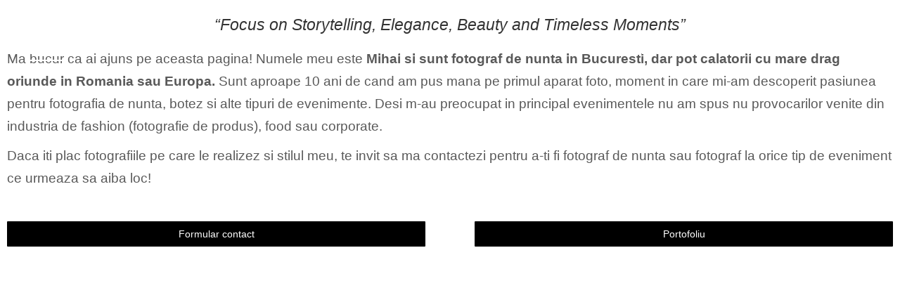

--- FILE ---
content_type: text/html; charset=UTF-8
request_url: https://mihaifotograf.ro/
body_size: 63369
content:
<!DOCTYPE html>
<!--[if !(IE 6) | !(IE 7) | !(IE 8)  ]><!--><html lang="en-US" class="no-js">
<!--<![endif]--><head><script data-no-optimize="1">var litespeed_docref=sessionStorage.getItem("litespeed_docref");litespeed_docref&&(Object.defineProperty(document,"referrer",{get:function(){return litespeed_docref}}),sessionStorage.removeItem("litespeed_docref"));</script> <meta charset="UTF-8" /><meta name="viewport" content="width=device-width, initial-scale=1, maximum-scale=1, user-scalable=0"/><link rel="profile" href="https://gmpg.org/xfn/11" /><meta name='robots' content='index, follow, max-image-preview:large, max-snippet:-1, max-video-preview:-1' /> <script data-cfasync="false" data-pagespeed-no-defer>var gtm4wp_datalayer_name = "dataLayer";
	var dataLayer = dataLayer || [];

	const gtm4wp_scrollerscript_debugmode         = false;
	const gtm4wp_scrollerscript_callbacktime      = 100;
	const gtm4wp_scrollerscript_readerlocation    = 150;
	const gtm4wp_scrollerscript_contentelementid  = "content";
	const gtm4wp_scrollerscript_scannertime       = 60;</script> <title>Mihai Irinel - Fotograf Nunta Bucuresti - Fotograf Profesionist</title><meta name="description" content="Fotograf nunta Bucuresti pentru amintiri de neuitat. Numele meu este Mihai si sunt fotograf de nunta. Descopera portofoliul meu de fotograf de nunta si contacteaza-ma!" /><link rel="canonical" href="https://mihaifotograf.ro/" /><meta property="og:locale" content="en_US" /><meta property="og:type" content="website" /><meta property="og:title" content="Mihai Fotograf Profesionist Evenimente" /><meta property="og:description" content="Pasiune inainte de toate! Eu pot fi fotograful care sa fie alaturi de voi intr-o zi extrem de importanta. Meriti amintiri de neuitat!" /><meta property="og:url" content="https://mihaifotograf.ro/" /><meta property="og:site_name" content="Mihai Fotograf" /><meta property="article:publisher" content="https://www.facebook.com/mihaifotograf.ro" /><meta property="article:modified_time" content="2025-03-14T09:40:48+00:00" /><meta property="og:image" content="https://mihaifotograf.ro/wp-content/uploads/2023/08/MB-5107-2.jpg" /><meta property="og:image:width" content="2048" /><meta property="og:image:height" content="1363" /><meta property="og:image:type" content="image/jpeg" /><meta name="twitter:card" content="summary_large_image" /> <script type="application/ld+json" class="yoast-schema-graph">{"@context":"https://schema.org","@graph":[{"@type":"WebPage","@id":"https://mihaifotograf.ro/","url":"https://mihaifotograf.ro/","name":"Mihai Irinel - Fotograf Nunta Bucuresti - Fotograf Profesionist","isPartOf":{"@id":"https://mihaifotograf.ro/#website"},"about":{"@id":"https://mihaifotograf.ro/#organization"},"primaryImageOfPage":{"@id":"https://mihaifotograf.ro/#primaryimage"},"image":{"@id":"https://mihaifotograf.ro/#primaryimage"},"thumbnailUrl":"https://mihaifotograf.ro/wp-content/uploads/2023/08/MB-5107-2.jpg","datePublished":"2019-09-30T18:40:20+00:00","dateModified":"2025-03-14T09:40:48+00:00","description":"Fotograf nunta Bucuresti pentru amintiri de neuitat. Numele meu este Mihai si sunt fotograf de nunta. Descopera portofoliul meu de fotograf de nunta si contacteaza-ma!","breadcrumb":{"@id":"https://mihaifotograf.ro/#breadcrumb"},"inLanguage":"en-US","potentialAction":[{"@type":"ReadAction","target":["https://mihaifotograf.ro/"]}]},{"@type":"ImageObject","inLanguage":"en-US","@id":"https://mihaifotograf.ro/#primaryimage","url":"https://mihaifotograf.ro/wp-content/uploads/2023/08/MB-5107-2.jpg","contentUrl":"https://mihaifotograf.ro/wp-content/uploads/2023/08/MB-5107-2.jpg","width":2048,"height":1363,"caption":"Mihai Fotograf Nunta Bucuresti"},{"@type":"BreadcrumbList","@id":"https://mihaifotograf.ro/#breadcrumb","itemListElement":[{"@type":"ListItem","position":1,"name":"Home"}]},{"@type":"WebSite","@id":"https://mihaifotograf.ro/#website","url":"https://mihaifotograf.ro/","name":"Mihai Fotograf","description":"Pasiune inainte de toate","publisher":{"@id":"https://mihaifotograf.ro/#organization"},"potentialAction":[{"@type":"SearchAction","target":{"@type":"EntryPoint","urlTemplate":"https://mihaifotograf.ro/?s={search_term_string}"},"query-input":{"@type":"PropertyValueSpecification","valueRequired":true,"valueName":"search_term_string"}}],"inLanguage":"en-US"},{"@type":"Organization","@id":"https://mihaifotograf.ro/#organization","name":"Mihai Fotograf","url":"https://mihaifotograf.ro/","logo":{"@type":"ImageObject","inLanguage":"en-US","@id":"https://mihaifotograf.ro/#/schema/logo/image/","url":"https://mihaifotograf.ro/wp-content/uploads/2025/01/cropped-logo-site-2025-original-full-size.png","contentUrl":"https://mihaifotograf.ro/wp-content/uploads/2025/01/cropped-logo-site-2025-original-full-size.png","width":512,"height":512,"caption":"Mihai Fotograf"},"image":{"@id":"https://mihaifotograf.ro/#/schema/logo/image/"},"sameAs":["https://www.facebook.com/mihaifotograf.ro","https://www.instagram.com/mihaifotograf.ro/","https://ro.pinterest.com/mihaifotografro/"]}]}</script> <meta name="google-site-verification" content="AvusE_0qAVLOL6QNNVxzpzezMRb2KI7stkbgWtjUvpY" /><link rel='dns-prefetch' href='//fonts.googleapis.com' /><link rel="alternate" type="application/rss+xml" title="Mihai Fotograf &raquo; Feed" href="https://mihaifotograf.ro/feed/" /><link rel="alternate" type="application/rss+xml" title="Mihai Fotograf &raquo; Comments Feed" href="https://mihaifotograf.ro/comments/feed/" /><link rel="alternate" title="oEmbed (JSON)" type="application/json+oembed" href="https://mihaifotograf.ro/wp-json/oembed/1.0/embed?url=https%3A%2F%2Fmihaifotograf.ro%2F" /><link rel="alternate" title="oEmbed (XML)" type="text/xml+oembed" href="https://mihaifotograf.ro/wp-json/oembed/1.0/embed?url=https%3A%2F%2Fmihaifotograf.ro%2F&#038;format=xml" /><style id='wp-img-auto-sizes-contain-inline-css'>img:is([sizes=auto i],[sizes^="auto," i]){contain-intrinsic-size:3000px 1500px}
/*# sourceURL=wp-img-auto-sizes-contain-inline-css */</style><style id="litespeed-ccss">ol,ul{box-sizing:border-box}:root{--wp--preset--font-size--normal:16px;--wp--preset--font-size--huge:42px}.screen-reader-text{clip:rect(1px,1px,1px,1px);word-wrap:normal!important;border:0;-webkit-clip-path:inset(50%);clip-path:inset(50%);height:1px;margin:-1px;overflow:hidden;padding:0;position:absolute;width:1px}body{--wp--preset--color--black:#000;--wp--preset--color--cyan-bluish-gray:#abb8c3;--wp--preset--color--white:#fff;--wp--preset--color--pale-pink:#f78da7;--wp--preset--color--vivid-red:#cf2e2e;--wp--preset--color--luminous-vivid-orange:#ff6900;--wp--preset--color--luminous-vivid-amber:#fcb900;--wp--preset--color--light-green-cyan:#7bdcb5;--wp--preset--color--vivid-green-cyan:#00d084;--wp--preset--color--pale-cyan-blue:#8ed1fc;--wp--preset--color--vivid-cyan-blue:#0693e3;--wp--preset--color--vivid-purple:#9b51e0;--wp--preset--color--accent:#aa8119;--wp--preset--color--dark-gray:#111;--wp--preset--color--light-gray:#767676;--wp--preset--gradient--vivid-cyan-blue-to-vivid-purple:linear-gradient(135deg,rgba(6,147,227,1) 0%,#9b51e0 100%);--wp--preset--gradient--light-green-cyan-to-vivid-green-cyan:linear-gradient(135deg,#7adcb4 0%,#00d082 100%);--wp--preset--gradient--luminous-vivid-amber-to-luminous-vivid-orange:linear-gradient(135deg,rgba(252,185,0,1) 0%,rgba(255,105,0,1) 100%);--wp--preset--gradient--luminous-vivid-orange-to-vivid-red:linear-gradient(135deg,rgba(255,105,0,1) 0%,#cf2e2e 100%);--wp--preset--gradient--very-light-gray-to-cyan-bluish-gray:linear-gradient(135deg,#eee 0%,#a9b8c3 100%);--wp--preset--gradient--cool-to-warm-spectrum:linear-gradient(135deg,#4aeadc 0%,#9778d1 20%,#cf2aba 40%,#ee2c82 60%,#fb6962 80%,#fef84c 100%);--wp--preset--gradient--blush-light-purple:linear-gradient(135deg,#ffceec 0%,#9896f0 100%);--wp--preset--gradient--blush-bordeaux:linear-gradient(135deg,#fecda5 0%,#fe2d2d 50%,#6b003e 100%);--wp--preset--gradient--luminous-dusk:linear-gradient(135deg,#ffcb70 0%,#c751c0 50%,#4158d0 100%);--wp--preset--gradient--pale-ocean:linear-gradient(135deg,#fff5cb 0%,#b6e3d4 50%,#33a7b5 100%);--wp--preset--gradient--electric-grass:linear-gradient(135deg,#caf880 0%,#71ce7e 100%);--wp--preset--gradient--midnight:linear-gradient(135deg,#020381 0%,#2874fc 100%);--wp--preset--font-size--small:13px;--wp--preset--font-size--medium:20px;--wp--preset--font-size--large:36px;--wp--preset--font-size--x-large:42px;--wp--preset--spacing--20:.44rem;--wp--preset--spacing--30:.67rem;--wp--preset--spacing--40:1rem;--wp--preset--spacing--50:1.5rem;--wp--preset--spacing--60:2.25rem;--wp--preset--spacing--70:3.38rem;--wp--preset--spacing--80:5.06rem;--wp--preset--shadow--natural:6px 6px 9px rgba(0,0,0,.2);--wp--preset--shadow--deep:12px 12px 50px rgba(0,0,0,.4);--wp--preset--shadow--sharp:6px 6px 0px rgba(0,0,0,.2);--wp--preset--shadow--outlined:6px 6px 0px -3px rgba(255,255,255,1),6px 6px rgba(0,0,0,1);--wp--preset--shadow--crisp:6px 6px 0px rgba(0,0,0,1)}.wpcf7 form .wpcf7-response-output{margin:2em .5em 1em;padding:.2em 1em;border:2px solid #00a0d2}.wpcf7 form.init .wpcf7-response-output{display:none}.fa-fw{text-align:center;width:1.25em}.wpb_content_element{margin-bottom:0!important}.fa-fw{width:1.28571429em;text-align:center}.lvca-accordion .lvca-panel-content{display:none;overflow:hidden}.lvca-accordion.lvca-style1 .lvca-panel .lvca-panel-content{background:#f8f8f8;padding:30px}:root{--wp-admin-theme-color:#3858e9;--wp-admin-theme-color--rgb:56,88,233;--wp-admin-theme-color-darker-10:#2145e6;--wp-admin-theme-color-darker-10--rgb:33,69,230;--wp-admin-theme-color-darker-20:#183ad6;--wp-admin-theme-color-darker-20--rgb:24,58,214;--wp-admin-border-width-focus:2px}[class*=icomoon-the7-],[class*=the7-mw-],[class^=soc-font-],[class^=icomoon-the7-]{font-family:icomoon-the7-font!important;speak:none;font-style:normal;font-weight:400;font-variant:normal;text-transform:none;line-height:1;-webkit-font-smoothing:antialiased;-moz-osx-font-smoothing:grayscale}[class*=the7-mw-]:before{font-family:inherit!important;margin:0!important}.the7-mw-icon-mail-bold:before{content:"\e001"}.icomoon-the7-font-the7-phone-05:before,.the7-mw-icon-phone-bold:before{content:"\e105"}.facebook .soc-font-icon:before{content:"\f106"}.instagram .soc-font-icon:before{content:"\f111"}.pinterest .soc-font-icon:before{content:"\f115"}.fa-fw{text-align:center;width:1.25em}:root{--joinchat-ico:url("data:image/svg+xml;charset=utf-8,%3Csvg xmlns='http://www.w3.org/2000/svg' viewBox='0 0 24 24'%3E%3Cpath fill='%23fff' d='M3.516 3.516c4.686-4.686 12.284-4.686 16.97 0 4.686 4.686 4.686 12.283 0 16.97a12.004 12.004 0 0 1-13.754 2.299l-5.814.735a.392.392 0 0 1-.438-.44l.748-5.788A12.002 12.002 0 0 1 3.517 3.517zm3.61 17.043.3.158a9.846 9.846 0 0 0 11.534-1.758c3.843-3.843 3.843-10.074 0-13.918-3.843-3.843-10.075-3.843-13.918 0a9.846 9.846 0 0 0-1.747 11.554l.16.303-.51 3.942a.196.196 0 0 0 .219.22l3.961-.501zm6.534-7.003-.933 1.164a9.843 9.843 0 0 1-3.497-3.495l1.166-.933a.792.792 0 0 0 .23-.94L9.561 6.96a.793.793 0 0 0-.924-.445 1291.6 1291.6 0 0 0-2.023.524.797.797 0 0 0-.588.88 11.754 11.754 0 0 0 10.005 10.005.797.797 0 0 0 .88-.587l.525-2.023a.793.793 0 0 0-.445-.923L14.6 13.327a.792.792 0 0 0-.94.23z'/%3E%3C/svg%3E");--joinchat-font:-apple-system,blinkmacsystemfont,"Segoe UI",roboto,oxygen-sans,ubuntu,cantarell,"Helvetica Neue",sans-serif}.joinchat{--bottom:20px;--sep:20px;--s:60px;--header:calc(var(--s)*1.16667);--vh:100vh;--red:37;--green:211;--blue:102;--rgb:var(--red) var(--green) var(--blue);--color:rgb(var(--rgb));--dark:rgb(calc(var(--red) - 75) calc(var(--green) - 75) calc(var(--blue) - 75));--hover:rgb(calc(var(--red) + 50) calc(var(--green) + 50) calc(var(--blue) + 50));--bg:rgb(var(--rgb)/4%);--tolerance:210;--bw:calc((var(--red)*0.2126 + var(--green)*0.7152 + var(--blue)*0.0722 - var(--tolerance))*-10000000);--text:hsl(0deg 0% calc(var(--bw)*1%)/clamp(70%,var(--bw)*1%,100%));--msg:var(--color);color:var(--text);display:none;position:fixed;z-index:9000;right:var(--sep);bottom:var(--bottom);font:normal normal normal 16px/1.625em var(--joinchat-font);letter-spacing:0;animation:joinchat_show .5s cubic-bezier(.18,.89,.32,1.28) 10ms both;transform:scale3d(0,0,0);transform-origin:calc(var(--s)/-2) calc(var(--s)/-4);touch-action:manipulation;-webkit-font-smoothing:antialiased}.joinchat *,.joinchat :after,.joinchat :before{box-sizing:border-box}.joinchat--left{right:auto;left:var(--sep)}@supports not (width:clamp(1px,1%,10px)){.joinchat{--text:hsl(0deg 0% calc(var(--bw)*1%)/90%)}}.joinchat__button{display:flex;flex-direction:row;position:absolute;z-index:2;bottom:8px;right:8px;height:var(--s);min-width:var(--s);background:#25d366;color:inherit;border-radius:calc(var(--s)/2);box-shadow:1px 6px 24px 0 rgba(7,94,84,.24)}.joinchat--left .joinchat__button{right:auto;left:8px;flex-direction:row-reverse}.joinchat__button__open{width:var(--s);height:var(--s);border-radius:50%;background:rgb(0 0 0/0) var(--joinchat-ico) 50% no-repeat;background-size:60%;overflow:hidden}.joinchat__button__send{display:none;flex-shrink:0;width:var(--s);height:var(--s);max-width:var(--s);padding:calc(var(--s)*0.18);margin:0;overflow:hidden}.joinchat__button__send path{fill:none!important;stroke:var(--text)!important}.joinchat__button__send .joinchat_svg__plain{stroke-dasharray:1097;stroke-dashoffset:1097;animation:joinchat_plain 6s .2s ease-in-out infinite}.joinchat__button__send .joinchat_svg__chat{stroke-dasharray:1020;stroke-dashoffset:1020;animation:joinchat_chat 6s 3.2s ease-in-out infinite}.joinchat__button__sendtext{padding:0;max-width:0;border-radius:var(--s);font-weight:600;line-height:var(--s);white-space:nowrap;opacity:0;overflow:hidden;text-overflow:ellipsis}.joinchat__badge{position:absolute;top:-4px;right:-4px;width:20px;height:20px;border:none;border-radius:50%;background:#e82c0c;color:#fff;font-size:12px;font-weight:600;line-height:20px;text-align:center;box-shadow:none;opacity:0}.joinchat__box{display:flex;flex-direction:column;position:absolute;bottom:0;right:0;z-index:1;width:calc(100vw - var(--sep)*2);max-width:400px;max-height:calc(var(--vh) - var(--bottom) - var(--sep));border-radius:calc(var(--s)/2 + 2px);background:#fff linear-gradient(180deg,var(--color),var(--color) var(--header),var(--bg) var(--header),var(--bg));box-shadow:0 2px 6px 0 rgba(0,0,0,.5);text-align:left;overflow:hidden;transform:scale3d(0,0,0);opacity:0}.joinchat--left .joinchat__box{right:auto;left:0}.joinchat__header{display:flex;flex-flow:row;align-items:center;position:relative;flex-shrink:0;height:var(--header);min-height:50px;padding:0 70px 0 26px;margin:0}.joinchat__wa{height:28px;width:auto;fill:currentcolor;opacity:.8}.joinchat__close{--size:34px;position:absolute;top:calc(50% - var(--size)/2);right:24px;width:var(--size);height:var(--size);border-radius:50%;background:rgba(0,0,0,.4) url("data:image/svg+xml;charset=utf-8,%3Csvg xmlns='http://www.w3.org/2000/svg' fill='%23fff' viewBox='0 0 24 24'%3E%3Cpath d='M24 2.4 21.6 0 12 9.6 2.4 0 0 2.4 9.6 12 0 21.6 2.4 24l9.6-9.6 9.6 9.6 2.4-2.4-9.6-9.6L24 2.4z'/%3E%3C/svg%3E") 50% no-repeat;background-size:12px}.joinchat__box__scroll{overflow:hidden scroll;overscroll-behavior-y:contain;-webkit-overflow-scrolling:touch}.joinchat__box__scroll::-webkit-scrollbar{width:4px;background:rgb(0 0 0/0)}.joinchat__box__scroll::-webkit-scrollbar-thumb{border-radius:2px;background:rgb(0 0 0/0)}.joinchat__box__content{width:calc(100% + 4px);padding:20px 0 calc(var(--s) + 16px)}.joinchat{--peak:url(#joinchat__peak_l)}.joinchat__message{position:relative;min-height:56px;padding:15px 20px;margin:0 26px 26px;border-radius:26px;background:#fff;color:#4a4a4a;word-break:break-word;filter:drop-shadow(0 1px 2px rgba(0,0,0,.3));transform:translateZ(0)}.joinchat__message:before{content:"";display:block;position:absolute;bottom:18px;left:-15px;width:17px;height:25px;background:inherit;-webkit-clip-path:var(--peak);clip-path:var(--peak)}@keyframes joinchat_show{0%{transform:scale3d(0,0,0)}to{transform:scaleX(1)}}@keyframes joinchat_plain{0%,50%,to{stroke-dashoffset:1097}5%,45%{stroke-dashoffset:0}}@keyframes joinchat_chat{0%,50%,to{stroke-dashoffset:1020}5%,45%{stroke-dashoffset:0}}@media (prefers-reduced-motion){.joinchat{animation:none}.joinchat__button__send .joinchat_svg__plain{stroke-dasharray:0;animation:none}.joinchat__button__send .joinchat_svg__chat{animation:none}}.vc_row:before,.vc_row:after{content:" ";display:table}.vc_row:after{clear:both}.vc_column_container{width:100%}.vc_row{margin-left:-30px;margin-right:-30px}.vc_col-sm-4,.vc_col-sm-12{position:relative;min-height:1px;padding-left:30px;padding-right:30px;-webkit-box-sizing:border-box;-moz-box-sizing:border-box;box-sizing:border-box}@media (min-width:778px){.vc_col-sm-4,.vc_col-sm-12{float:left}.vc_col-sm-12{width:100%}.vc_col-sm-4{width:33.33333333%}}.wpb_text_column p:last-child,.wpb_text_column *:last-child,#content .wpb_text_column p:last-child,#content .wpb_text_column *:last-child{margin-bottom:0}.wpb_content_element{margin-bottom:20px}.wpb-content-wrapper{margin:0;padding:0;border:none;overflow:unset;display:block}.vc_column-inner:before,.vc_column-inner:after{content:" ";display:table}.vc_column-inner:after{clear:both}.vc_row.vc_column-gap-20{margin-left:-40px;margin-right:-40px}.vc_row.vc_column-gap-20>.vc_column_container{padding:10px}.vc_column_container{padding-left:0;padding-right:0}.vc_column_container>.vc_column-inner{box-sizing:border-box;padding-left:30px;padding-right:30px;width:100%}.vc_col-has-fill>.vc_column-inner{padding-top:20px}article,header,section{display:block}*{padding:0;margin:0}html{font-size:100%;-webkit-text-size-adjust:100%;-ms-text-size-adjust:100%}strong{font-weight:700}ol,ul{list-style:none}img{border:0;-ms-interpolation-mode:bicubic}svg:not(:root){overflow:hidden}button,input{font-size:100%;margin:0;vertical-align:baseline}button,input{line-height:normal}button{-webkit-appearance:button}button::-moz-focus-inner,input::-moz-focus-inner{border:0;padding:0}.owl-carousel{display:none;width:100%;position:relative;z-index:1}.pswp{display:none;position:absolute;width:100%;height:100%;left:0;top:0;-ms-touch-action:none;touch-action:none;z-index:9500;-webkit-text-size-adjust:100%;-webkit-backface-visibility:hidden;outline:0}.pswp:after,.pswp:before{content:' ';display:table}.pswp *{-webkit-box-sizing:border-box;box-sizing:border-box}.pswp__bg{position:absolute;left:0;top:0;width:100%;height:100%;background:#000;opacity:0;-webkit-transform:translateZ(0);transform:translateZ(0);-webkit-backface-visibility:hidden;will-change:opacity}.pswp__scroll-wrap{position:absolute;left:0;top:0;width:100%;height:100%;overflow:hidden}.pswp__container{-ms-touch-action:none;touch-action:none;position:absolute;left:0;right:0;top:0;bottom:0;-webkit-backface-visibility:hidden}.pswp__container{-webkit-touch-callout:none}.pswp__item{position:absolute;left:0;right:0;top:0;bottom:0;overflow:hidden}.pswp__caption .pswp__caption__center{text-align:center}.pswp button.pswp__button{height:1.5em;width:1.5em;margin-top:-.75em;background:0 0!important;opacity:.5}.pswp button.pswp__button:before{display:block;width:100%;height:100%;content:"";background-color:#fff!important}.pswp .pswp__top-bar button.pswp__button{height:26px;width:26px;margin-top:-13px;top:50%;margin-right:15px}.pswp button.pswp__button--close{margin-right:15px}.pswp button.pswp__button--close:before{-webkit-mask:url(/wp-content/themes/dt-the7/images/x-lg.svg);mask-image:url(/wp-content/themes/dt-the7/images/x-lg.svg);-webkit-mask-repeat:no-repeat;mask-repeat:no-repeat;-webkit-mask-position:right center;mask-position:right center;-webkit-mask-size:26px;mask-size:26px}.pswp__button--share:before{-webkit-mask:url(/wp-content/themes/dt-the7/images/the7-share-fill.svg);mask-image:url(/wp-content/themes/dt-the7/images/the7-share-fill.svg);-webkit-mask-repeat:no-repeat;mask-repeat:no-repeat;-webkit-mask-position:right center;mask-position:right center}.pswp .pswp__button--arrow--left:before,.pswp .pswp__button--arrow--right:before{position:static;display:flex;justify-content:center;align-items:center;width:1.5em;height:1.5em}.pswp button.pswp__button.pswp__button--arrow--left:before{background-image:none!important;-webkit-mask:url(/wp-content/themes/dt-the7/images/the7-chevron-left.svg);mask-image:url(/wp-content/themes/dt-the7/images/the7-chevron-left.svg);-webkit-mask-repeat:no-repeat;mask-repeat:no-repeat;-webkit-mask-position:right center;mask-position:right center}.pswp button.pswp__button.pswp__button--arrow--right:before{background-image:none!important;-webkit-mask:url(/wp-content/themes/dt-the7/images/the7-chevron-right.svg);mask-image:url(/wp-content/themes/dt-the7/images/the7-chevron-right.svg);-webkit-mask-repeat:no-repeat;mask-repeat:no-repeat;-webkit-mask-position:right center;mask-position:right center}.pswp .pswp__share-tooltip{border-radius:0}.pswp__share-tooltip:before{content:'';display:block;width:0;height:0;position:absolute;top:-12px;right:15px;border:6px solid transparent;border-bottom-color:#fff}.pswp__button{position:relative;background:0 0;overflow:visible;-webkit-appearance:none;display:block;border:0;padding:0;margin:0;float:right;opacity:.75;-webkit-box-shadow:none;box-shadow:none}.pswp__button::-moz-focus-inner{padding:0;border:0}.pswp__button,.pswp__button--arrow--left:before,.pswp__button--arrow--right:before{width:44px;height:44px}.pswp__button--fs{display:none}.pswp__button--zoom{display:none}.pswp__button--arrow--left,.pswp__button--arrow--right{background:0 0;top:50%;margin-top:-50px;width:70px;height:100px;position:absolute}.pswp__button--arrow--left{left:0}.pswp__button--arrow--right{right:0}.pswp__button--arrow--left:before,.pswp__button--arrow--right:before{content:'';top:35px;background-color:rgba(0,0,0,.3);height:30px;width:32px;position:absolute}.pswp__button--arrow--left:before{left:6px}.pswp__button--arrow--right:before{left:0;right:6px}.pswp__share-modal{display:block;background:rgba(0,0,0,.5);width:100%;height:100%;top:0;left:0;padding:10px;position:absolute;z-index:1600;opacity:0;-webkit-backface-visibility:hidden;will-change:opacity}.pswp__share-modal--hidden{display:none}.pswp__share-tooltip{min-width:150px;z-index:1620;position:absolute;background:#fff;top:56px;border-radius:2px;display:block;width:auto;right:44px;-webkit-box-shadow:0 2px 5px rgba(0,0,0,.25);box-shadow:0 2px 5px rgba(0,0,0,.25);-webkit-transform:translateY(6px);-ms-transform:translateY(6px);transform:translateY(6px);-webkit-backface-visibility:hidden;will-change:transform}.pswp__counter{position:absolute;left:0;top:0;height:44px;font-size:13px;line-height:44px;color:#fff;opacity:.75;padding:0 10px}.pswp__caption{position:absolute;left:0;bottom:0;width:100%;min-height:44px}.pswp__caption__center{text-align:left;max-width:420px;margin:0 auto;font-size:13px;padding:10px;line-height:20px;color:#ccc}.pswp__preloader{width:44px;height:44px;position:absolute;top:0;left:50%;margin-left:-22px;opacity:0;will-change:opacity;direction:ltr}.pswp__preloader__icn{width:20px;height:20px;margin:12px}@media screen and (max-width:1024px){.pswp__preloader{position:relative;left:auto;top:auto;margin:0;float:right}}.pswp__ui{-webkit-font-smoothing:auto;visibility:visible;opacity:1;z-index:1550}.pswp__top-bar{position:absolute;left:0;top:0;height:44px;width:100%}.pswp__caption,.pswp__top-bar{-webkit-backface-visibility:hidden;will-change:opacity}.pswp__caption,.pswp__top-bar{background-color:rgba(0,0,0,.5)}.pswp__ui--hidden .pswp__button--arrow--left,.pswp__ui--hidden .pswp__button--arrow--right,.pswp__ui--hidden .pswp__caption,.pswp__ui--hidden .pswp__top-bar{opacity:.001}.page-inner{-ms-grid-column:1;-ms-grid-row:2;grid-area:page-inner}#main-slideshow,.photo-scroller{-ms-grid-column:1;-ms-grid-row:2;grid-area:slider}.masthead{-ms-grid-column:1;-ms-grid-row:1;grid-area:header}.side-header-v-stroke.masthead,.side-header.masthead{-ms-grid-column:1;grid-area:header-side}.checkout-page-title{grid-area:checkout;-ms-grid-column:1;-ms-grid-row:4}.page-title{-ms-grid-column:1;-ms-grid-row:3;grid-area:title}.fancy-header{-ms-grid-column:1;-ms-grid-row:3;grid-area:fancyheader}.elementor-location-header{grid-area:elementor-header}#main{-ms-grid-column:1;-ms-grid-row:5;grid-area:main}.footer{-ms-grid-column:1;-ms-grid-row:6;grid-area:footer}.responsive-off .sidebar{grid-area:sidebar;-ms-grid-row:1}.responsive-off .content{grid-area:content;-ms-grid-row:1}.content,.wf-wrap,.wpb_row{box-sizing:border-box}.wf-wrap{max-width:100%;padding:0 44px;margin:0 auto}.post{position:relative}.post:after,.post:before{content:"";display:table;clear:both}.post .entry-title a{display:initial}.sidebar-none .content{width:100%}body{overflow-x:hidden}h1,h2,h3,h4{margin-bottom:10px;clear:both}h3 a{text-decoration:none}p{margin-bottom:10px}a{text-decoration:underline}.content ol,.content ul{margin:0 0 10px 20px}.content ul{list-style:disc}.content ol{list-style-type:decimal}.post img{max-width:100%;height:auto}.assistive-text{position:absolute!important;clip:rect(1px,1px,1px,1px)}#page{position:relative;overflow:hidden}.main-gradient{display:none}#main{padding:50px 0}.full-width-wrap{position:relative;display:block;opacity:0}.content .vc_row.full-width-wrap>.wpb_column,.full-width-wrap>.wpb_column,.full-width-wrap>.wpb_column>.vc_column-inner{padding-left:0;padding-right:0}.screen-reader-text{clip:rect(1px,1px,1px,1px);height:1px;overflow:hidden;position:absolute!important;width:1px}#page .skip-link{background-color:#f1f1f1;box-shadow:0 0 1px 1px rgba(0,0,0,.2);color:#21759b;display:block;font-size:14px;font-weight:700;left:-9999em;outline:0;padding:15px 23px 14px;text-decoration:none;text-transform:none;top:-9999em}.popup-message-style #page .wpcf7-response-output{position:fixed;top:50%;left:100%;opacity:0}.dt-btn{position:relative;display:inline-flex;align-items:center;justify-content:center;text-decoration:none;white-space:nowrap}.full-width-btn.dt-btn{display:block;text-align:center;clear:both}.dt-btn i{color:inherit}.custom-btn-color .dt-btn>*{color:inherit!important}.default-btn-shortcode{text-align:center;max-width:100%;box-sizing:border-box;white-space:normal}.btn-align-center{text-align:center}.soc-ico{overflow:hidden}.soc-ico a{position:relative;display:-ms-inline-flexbox;display:-ms-inline-flex;display:inline-flex;-ms-align-items:center;-ms-flex-align:center;align-items:center;-ms-flex-pack:center;-ms-justify-content:center;justify-content:center;margin:2px;width:26px;height:26px;line-height:26px;text-align:center;border-radius:50%;box-sizing:border-box;text-decoration:none}.soc-ico a .soc-font-icon{position:relative;z-index:1;font-size:16px}.soc-ico a:after,.soc-ico a:before{position:absolute;top:0;left:0;width:26px;height:26px;content:"";border-radius:inherit}.soc-ico a:before{opacity:1}.soc-ico a:after{opacity:0}.soc-ico a{text-decoration:none}.post-thumbnail-rollover{position:relative;display:block;line-height:0;overflow:hidden}.post-thumbnail-rollover:after{position:absolute;top:0;left:0;width:100%;height:100%;content:"";opacity:0}.post-thumbnail-rollover:before{position:absolute;top:0;left:0;width:100%;height:100%;opacity:1;z-index:1}.post-thumbnail:not(.overlay-placeholder)>.post-thumbnail-rollover img{width:100%}.post-entry-content{box-sizing:border-box}.content-align-center .post-entry-content{text-align:center;-ms-flex-pack:center;-ms-justify-content:center;justify-content:center;-ms-align-self:center;-ms-flex-item-align:center;align-self:center}.owl-carousel{--stage-top-gap:0px;--stage-right-gap:0;--stage-left-gap:0;--box-padding-top:0px;--top:0px;box-sizing:border-box}.owl-carousel .post{display:-ms-flexbox;display:-ms-flex;display:flex;-ms-flex-flow:column wrap;flex-flow:column wrap}.owl-carousel article.post{width:100%}.no-js .owl-carousel{display:none}.content-rollover-layout-list.owl-carousel .post-entry-content{position:absolute;bottom:0;left:0;width:100%}.owl-carousel .post-thumbnail-wrap{position:relative;width:100%;box-sizing:border-box;-ms-flex:0 0 auto}.owl-carousel .post-thumbnail{position:relative;display:block}.owl-carousel .post-entry-wrapper>*{-webkit-backface-visibility:hidden;transform:translatez(0)}.dt-text-title{grid-area:header;max-width:100%}@media all and (-ms-high-contrast:none){.post-entry-content{max-width:100%}}.dt-text-desc{grid-area:desc;max-width:100%}.icon-with-text-shortcode .text-icon{grid-area:icon;text-decoration:none}.icon-with-text-shortcode .default-btn-shortcode{justify-self:start;grid-area:button}.masthead{position:relative;z-index:102;box-sizing:border-box}.masthead:not(.side-header){display:-ms-flexbox;-ms-flex-direction:column}.top-bar{position:relative;display:-ms-flexbox;display:-ms-flex;display:flex;margin-top:0;box-sizing:border-box}.top-bar-bg,.top-bar:after{position:absolute;bottom:0;left:0;width:100%;height:100%;content:"";box-sizing:content-box}.top-bar:after{height:1px}.top-bar-bg{padding:0 1000px;margin-left:-1000px}.top-bar>.mini-widgets{display:-ms-flexbox;display:-ms-flex;display:flex;-ms-align-items:center;-ms-flex-align:center;align-items:center;-ms-flex:1 1 auto;flex:1 1 auto;-ms-justify-content:flex-start;justify-content:flex-start;-ms-flex-pack:start;-ms-flex-flow:row wrap;flex-flow:row wrap}.top-bar .mini-widgets.right-widgets,.top-bar .mini-widgets:last-child{-ms-justify-content:flex-end;justify-content:flex-end;-ms-flex-pack:end}.top-bar *{font-size:inherit;line-height:inherit}.top-bar a{text-decoration:none}.branding{line-height:0;font-size:0}.branding>a{display:block}.branding a img,.branding img{max-width:100%;height:auto}.masthead .mini-widgets>*{display:inline-block;margin-left:10px;margin-right:10px}.masthead:not(.side-header) .mini-widgets>:first-child{margin-left:0}.masthead:not(.side-header) .mini-widgets>:last-child{margin-right:0}.mini-contacts{position:relative;margin:0}.masthead .mini-contacts{display:-ms-inline-flexbox;display:-ms-inline-flex;display:inline-flex;-ms-align-items:center;-ms-flex-align:center;align-items:center}.mini-contacts i{margin-right:5px}.masthead .soc-ico{display:inline-block;vertical-align:middle}.masthead .soc-ico a{line-height:22px}.dt-close-mobile-menu-icon{position:relative}.dt-close-mobile-menu-icon:after,.dt-close-mobile-menu-icon:before{position:absolute;top:0;left:0;width:100%;height:100%;content:"";border-radius:inherit;box-sizing:border-box}.dt-close-mobile-menu-icon:after{opacity:0}.dt-close-mobile-menu-icon:before{opacity:1}.main-nav>li{position:relative;display:-ms-flexbox;display:-ms-flex;display:flex}.main-nav>li>a{text-decoration:none}.main-nav>li>a{position:relative;display:-ms-flexbox;display:-ms-flex;display:flex;-ms-align-items:center;-ms-flex-align:center;align-items:center}.menu-text{display:block}.top-header .level-arrows-on .menu-text:after{position:absolute;top:50%;margin-top:-4px;right:0;width:8px;height:8px;content:"";-webkit-mask:url(/wp-content/themes/dt-the7/images/the7-chevron-down.svg);mask-image:url(/wp-content/themes/dt-the7/images/the7-chevron-down.svg);-webkit-mask-repeat:no-repeat;mask-repeat:no-repeat;-webkit-mask-position:right center;mask-position:right center;-webkit-mask-size:8px;mask-size:8px}.upwards-line>li>a>span{position:relative;display:block}.upwards-line>li>a .menu-item-text:before{position:absolute;bottom:-5px;left:0;width:100%;height:2px;background:rgba(0,0,0,.1);content:'';opacity:0;transform:translateY(10px)}.top-header .upwards-line>li.act>a .menu-item-text:before{opacity:1;transform:translateY(0px)}.sub-nav{position:absolute;visibility:hidden;z-index:200;top:100%;left:0;width:240px;opacity:0}.sub-nav{padding:0;box-shadow:0px 0px 4px rgba(0,0,0,.2);box-sizing:border-box}.sub-nav>li{position:relative;display:block;box-sizing:border-box}.sub-nav li:first-child:before{display:none}.sub-nav>li>a{position:relative;display:-ms-flexbox;display:-ms-flex;display:flex;-ms-align-items:center;-ms-flex-align:center;align-items:center;-ms-align-content:center;align-content:center;-ms-flex-line-pack:center;text-decoration:none}.sub-nav li a{box-sizing:border-box}.dt-mobile-header .sub-nav>li,.mobile-main-nav>li{display:-ms-flexbox;display:-ms-flex;display:flex;-ms-flex-flow:row wrap;flex-flow:row wrap}.dt-mobile-header .mobile-main-nav>li>.sub-nav{position:relative;display:none;top:0;left:0;width:100%;padding:0;visibility:visible;opacity:1;z-index:auto}.mobile-main-nav .sub-nav{background:0 0;box-shadow:none}.dt-mobile-header{position:fixed;top:0;height:100%;min-height:100%;width:500px;max-width:100%;z-index:9602;box-sizing:border-box;background-color:grey;transform:translate3d(-100%,0,0);overflow:hidden}.right-mobile-menu .dt-mobile-header{right:0;transform:translate3d(100%,0,0)}html:not(.touchevents) .dt-mobile-header::-webkit-scrollbar{width:13px}html:not(.touchevents) .dt-mobile-header::-webkit-scrollbar-thumb{border-radius:10px;background-color:#1ebac8;border:4px solid #fff;box-sizing:border-box}.mobile-mini-widgets-in-menu{display:none}.mobile-mini-widgets-in-menu{padding:30px 0}.mobile-main-nav{display:-ms-flexbox;display:-ms-flex;display:flex;-ms-flex-flow:column nowrap;flex-flow:column nowrap;-ms-flex:10 1 auto;flex:10 1 auto}.mobile-main-nav>li{position:relative;display:-ms-flexbox;display:-ms-flex;display:flex}.mobile-menu-show-divider .mobile-main-nav>li:before{content:"";position:absolute;top:-.5px;height:0;width:100%;max-width:100%;left:0}.mobile-menu-show-divider .mobile-main-nav>li:first-child:before{display:none}.mobile-main-nav>li>a{text-decoration:none;position:relative;display:-ms-flexbox;display:-ms-flex;display:flex;-ms-align-items:center;-ms-flex-align:center;align-items:center;padding:10px 30px 10px 0;-ms-flex-positive:1;-ms-flex-grow:1;flex-grow:1}.mobile-main-nav .sub-nav{margin-left:20px}#page #mobile-menu .sub-nav>li{padding:0;width:100%}#page .mobile-main-nav .sub-nav{width:100%}.mobile-main-nav .sub-nav>li>a{padding:10px 30px 10px 0;margin:0;-ms-flex-positive:1;-ms-flex-grow:1;flex-grow:1}.dt-close-mobile-menu-icon{display:-ms-inline-flexbox;display:-ms-inline-flex;display:inline-flex;-ms-align-items:center;-ms-flex-align:center;align-items:center;-ms-flex-pack:center;-ms-justify-content:center;justify-content:center;position:absolute;top:0;z-index:9999;opacity:0;min-width:12px;min-height:12px}.dt-close-mobile-menu-icon .close-line-wrap{position:relative;width:22px;height:100%}.fade-medium-mobile-menu-close-icon .dt-close-mobile-menu-icon .close-line-wrap{width:20px;height:20px}.dt-close-mobile-menu-icon span{position:relative;display:block;margin:0;z-index:2}.dt-close-mobile-menu-icon .close-line{display:inline-block;transform-origin:50% 50%;width:22px;height:2px;position:absolute;left:0;content:''}.fade-medium-mobile-menu-close-icon .dt-close-mobile-menu-icon .close-line{width:20px;top:50%;margin-top:-1px}.dt-close-mobile-menu-icon .close-line:nth-child(2){display:none}.dt-close-mobile-menu-icon .close-line:after,.dt-close-mobile-menu-icon .close-line:before{position:absolute;top:0;left:0;width:100%;height:100%;content:"";border-radius:inherit;box-sizing:border-box}.dt-close-mobile-menu-icon .close-line:after{opacity:0}.dt-close-mobile-menu-icon .close-line:before{opacity:1}.dt-close-mobile-menu-icon .close-line:first-child{transform:rotate3d(0,0,1,45deg)}.dt-close-mobile-menu-icon .close-line:last-child{transform:rotate3d(0,0,1,-45deg)}.phantom-sticky .branding>a:not(.same-logo){opacity:0;display:block!important;position:absolute;left:-100%}.layzr-bg{background-position:center center;background-repeat:no-repeat}.scroll-top{position:fixed;display:-ms-flexbox;display:-ms-flex;display:flex;-ms-align-items:center;-ms-flex-align:center;align-items:center;-ms-flex-pack:center;-ms-justify-content:center;justify-content:center;right:10px;bottom:10px;width:40px;height:40px;opacity:0;z-index:-1;filter:alpha(opacity=0);-ms-filter:"alpha(opacity=0)";text-decoration:none;background-color:#000;background-color:rgba(0,0,0,.2)}.scroll-top svg{text-transform:none;width:24px;line-height:1;fill:#fff}.post-thumbnail:after{content:none}.portfolio-shortcode article{display:-webkit-flex;display:-ms-flexbox;display:-ms-flex;display:flex;-webkit-align-items:flex-start;-ms-align-items:flex-start;-ms-flex-align:flex-start;align-items:flex-start}.portfolio-shortcode .post-thumbnail-wrap{position:relative;width:100%;-webkit-box-sizing:border-box;box-sizing:border-box;-ms-flex:0 0 auto}.portfolio-shortcode .post-thumbnail{position:relative;display:block}.post-thumbnail:not(.overlay-placeholder)>.post-thumbnail-rollover img{width:100%}.portfolio-shortcode .post-entry-content{position:relative;z-index:10}.content-rollover-layout-list.portfolio-shortcode .post-entry-content{height:auto}:root{--the7-accent-bg-color:#aa8119;--the7-accent-color:#aa8119;--the7-additional-logo-elements-font-family:"Arial",Helvetica,Arial,Verdana,sans-serif;--the7-additional-logo-elements-font-size:20px;--the7-additional-logo-elements-icon-size:0px;--the7-additional-menu-elements-color:#333;--the7-additional-menu-elements-font-family:"Playfair Display",Helvetica,Arial,Verdana,sans-serif;--the7-additional-menu-elements-font-size:12px;--the7-additional-menu-elements-icon-color:#333;--the7-additional-menu-elements-icon-size:16px;--the7-base-border-radius:1px;--the7-base-color:#595959;--the7-base-font-family:"Playfair Display",Helvetica,Arial,Verdana,sans-serif;--the7-base-font-size:15px;--the7-base-line-height:26px;--the7-beautiful-loading-bg:#fff;--the7-beautiful-spinner-color:rgba(10,10,10,.9);--the7-body-bg-color:#fff;--the7-body-bg-image:none;--the7-body-bg-position-x:left;--the7-body-bg-position-y:top;--the7-body-bg-repeat:no-repeat;--the7-body-bg-size:cover;--the7-border-radius-size:1px;--the7-bottom-bar-bottom-padding:10px;--the7-bottom-bar-height:60px;--the7-bottom-bar-line-size:1px;--the7-bottom-bar-menu-switch:778px;--the7-bottom-bar-switch:990px;--the7-bottom-bar-top-padding:10px;--the7-bottom-bg-color:#000;--the7-bottom-bg-image:none;--the7-bottom-bg-position-x:center;--the7-bottom-bg-position-y:top;--the7-bottom-bg-repeat:repeat;--the7-bottom-color:#fff;--the7-bottom-content-padding:0px;--the7-bottom-input-border-width:2px;--the7-bottom-input-padding:5px;--the7-bottom-logo-bottom-padding:10px;--the7-bottom-logo-left-padding:0px;--the7-bottom-logo-right-padding:15px;--the7-bottom-logo-top-padding:10px;--the7-bottom-overlay-content-padding:40px;--the7-box-width:1340px;--the7-breadcrumbs-bg-color:rgba(255,255,255,.2);--the7-breadcrumbs-border-color:rgba(130,36,227,.2);--the7-breadcrumbs-border-radius:2px;--the7-breadcrumbs-border-width:0px;--the7-breadcrumbs-font-family:"Roboto",Helvetica,Arial,Verdana,sans-serif;--the7-breadcrumbs-font-size:13px;--the7-breadcrumbs-line-height:23px;--the7-breadcrumbs-margin-bottom:0px;--the7-breadcrumbs-margin-left:0px;--the7-breadcrumbs-margin-right:0px;--the7-breadcrumbs-margin-top:8px;--the7-breadcrumbs-padding-bottom:0px;--the7-breadcrumbs-padding-left:0px;--the7-breadcrumbs-padding-right:0px;--the7-breadcrumbs-padding-top:0px;--the7-breadcrumbs-text-transform:uppercase;--the7-btn-bg-color:#ca9f5c;--the7-btn-border-color:#aa8119;--the7-btn-border-hover-color:#aa8119;--the7-btn-color:#fff;--the7-btn-hover-bg-color:#aa8119;--the7-btn-hover-color:#fff;--the7-btn-l-border-radius:1px;--the7-btn-l-border-style:solid;--the7-btn-l-border-width:0px;--the7-btn-l-font-family:"Playfair Display",Helvetica,Arial,Verdana,sans-serif;--the7-btn-l-font-size:18px;--the7-btn-l-icon-size:18px;--the7-btn-l-letter-spacing:0px;--the7-btn-l-line-height:20px;--the7-btn-l-min-height:1px;--the7-btn-l-min-width:1px;--the7-btn-l-padding:16px 24px;--the7-btn-l-text-transform:none;--the7-btn-m-border-radius:1px;--the7-btn-m-border-style:solid;--the7-btn-m-border-width:0px;--the7-btn-m-font-family:"Playfair Display",Helvetica,Arial,Verdana,sans-serif;--the7-btn-m-font-size:14px;--the7-btn-m-icon-size:14px;--the7-btn-m-letter-spacing:0px;--the7-btn-m-line-height:16px;--the7-btn-m-min-height:1px;--the7-btn-m-min-width:1px;--the7-btn-m-padding:12px 18px;--the7-btn-m-text-transform:none;--the7-btn-s-border-radius:1px;--the7-btn-s-border-style:solid;--the7-btn-s-border-width:0px;--the7-btn-s-font-family:"Playfair Display",Helvetica,Arial,Verdana,sans-serif;--the7-btn-s-font-size:12px;--the7-btn-s-icon-size:12px;--the7-btn-s-letter-spacing:0px;--the7-btn-s-line-height:14px;--the7-btn-s-min-height:1px;--the7-btn-s-min-width:1px;--the7-btn-s-padding:8px 14px 7px;--the7-btn-s-text-transform:none;--the7-button-shadow-blur:10px;--the7-button-shadow-color:rgba(0,0,0,0);--the7-button-shadow-horizontal:0px;--the7-button-shadow-hover-blur:10px;--the7-button-shadow-hover-color:rgba(0,0,0,0);--the7-button-shadow-hover-horizontal:0px;--the7-button-shadow-hover-spread:0px;--the7-button-shadow-hover-vertical:0px;--the7-button-shadow-spread:0px;--the7-button-shadow-vertical:0px;--the7-classic-menu-bottom-margin:0px;--the7-classic-menu-top-margin:0px;--the7-close-menu-caption-color-hover:#000;--the7-close-menu-caption-color:#000;--the7-close-menu-caption-font-family:"Roboto",Helvetica,Arial,Verdana,sans-serif;--the7-close-menu-caption-font-size:16px;--the7-close-menu-caption-gap:20px;--the7-close-menu-caption-text-transform:uppercase;--the7-close-mobile-menu-caption-color-hover:#fff;--the7-close-mobile-menu-caption-color:#fff;--the7-close-mobile-menu-caption-font-family:"Roboto",Helvetica,Arial,Verdana,sans-serif;--the7-close-mobile-menu-caption-font-size:16px;--the7-close-mobile-menu-caption-gap:10px;--the7-close-mobile-menu-caption-text-transform:none;--the7-content-boxes-bg:#f7f7f7;--the7-content-width:1500px;--the7-divider-bg-color:rgba(0,0,0,0);--the7-divider-color:rgba(51,51,51,.12);--the7-filter-border-radius:1px;--the7-filter-decoration-line-size:2px;--the7-filter-font-family:"Playfair Display",Helvetica,Arial,Verdana,sans-serif;--the7-filter-font-size:13px;--the7-filter-item-margin-bottom:0px;--the7-filter-item-margin-left:3px;--the7-filter-item-margin-right:3px;--the7-filter-item-margin-top:0px;--the7-filter-item-padding-bottom:7px;--the7-filter-item-padding-left:14px;--the7-filter-item-padding-right:14px;--the7-filter-item-padding-top:8px;--the7-filter-pointer-bg-radius:1px;--the7-filter-pointer-border-width:2px;--the7-filter-text-transform:uppercase;--the7-first-switch-header-padding-left:20px;--the7-first-switch-header-padding-right:20px;--the7-first-switch-mobile-header-height:75px;--the7-first-switch:1070px;--the7-float-menu-bg:#fff;--the7-float-menu-height:75px;--the7-float-menu-line-decoration-color:rgba(51,51,51,.11);--the7-float-menu-line-decoration-size:1px;--the7-floating-header-bg-image:none;--the7-floating-header-bg-position-x:center;--the7-floating-header-bg-position-y:center;--the7-floating-header-bg-repeat:repeat;--the7-floating-header-bg-size:auto;--the7-floating-logo-bottom-padding:0px;--the7-floating-logo-left-padding:0px;--the7-floating-logo-right-padding:18px;--the7-floating-logo-top-padding:0px;--the7-floating-menu-active-last-color:#aa8119;--the7-floating-menu-color-active:#aa8119;--the7-floating-menu-color-hover:#aa8119;--the7-floating-menu-color:#333;--the7-floating-menu-hover-last-color:#aa8119;--the7-floating-mixed-logo-bottom-padding:0px;--the7-floating-mixed-logo-left-padding:0px;--the7-floating-mixed-logo-right-padding:0px;--the7-floating-mixed-logo-top-padding:0px;--the7-floating-mobile-logo-bottom-padding:0px;--the7-floating-mobile-logo-left-padding:0px;--the7-floating-mobile-logo-right-padding:0px;--the7-floating-mobile-logo-top-padding:0px;--the7-footer-bg-color:#1a1c20;--the7-footer-bg-image:none;--the7-footer-bg-position-x:center;--the7-footer-bg-position-y:top;--the7-footer-bg-repeat:repeat;--the7-footer-bottom-padding:25px;--the7-footer-decoration-line-size:1px;--the7-footer-left-padding:50px;--the7-footer-outline-color:rgba(129,215,66,.96);--the7-footer-right-padding:50px;--the7-footer-switch-colums:778px;--the7-footer-switch:778px;--the7-footer-top-padding:60px;--the7-general-border-radius:1px;--the7-general-title-responsiveness:778px;--the7-h1-font-family:"Playfair Display",Helvetica,Arial,Verdana,sans-serif;--the7-h1-font-size-desktop:30px;--the7-h1-font-size:30px;--the7-h1-font-weight:500;--the7-h1-line-height-desktop:45px;--the7-h1-line-height:45px;--the7-h1-text-transform:none;--the7-h2-font-family:"Playfair Display",Helvetica,Arial,Verdana,sans-serif;--the7-h2-font-size-desktop:25px;--the7-h2-font-size:25px;--the7-h2-font-weight:500;--the7-h2-line-height-desktop:40px;--the7-h2-line-height:40px;--the7-h2-text-transform:none;--the7-h3-font-family:"Playfair Display",Helvetica,Arial,Verdana,sans-serif;--the7-h3-font-size-desktop:24px;--the7-h3-font-size:24px;--the7-h3-font-weight:500;--the7-h3-line-height-desktop:34px;--the7-h3-line-height:34px;--the7-h3-text-transform:none;--the7-h4-font-family:"Playfair Display",Helvetica,Arial,Verdana,sans-serif;--the7-h4-font-size-desktop:20px;--the7-h4-font-size:20px;--the7-h4-font-weight:500;--the7-h4-line-height-desktop:30px;--the7-h4-line-height:30px;--the7-h4-text-transform:none;--the7-h5-font-family:"Playfair Display",Helvetica,Arial,Verdana,sans-serif;--the7-h5-font-size-desktop:16px;--the7-h5-font-size:16px;--the7-h5-font-weight:500;--the7-h5-line-height-desktop:26px;--the7-h5-line-height:26px;--the7-h5-text-transform:none;--the7-h6-font-family:"Playfair Display",Helvetica,Arial,Verdana,sans-serif;--the7-h6-font-size-desktop:14px;--the7-h6-font-size:14px;--the7-h6-font-weight:500;--the7-h6-line-height-desktop:24px;--the7-h6-line-height:24px;--the7-h6-text-transform:none;--the7-hamburger-border-width:0px;--the7-hamburger-close-border-radius:500px;--the7-hamburger-close-border-width:0px;--the7-hamburger-mobile-close-border-radius:0px;--the7-hamburger-mobile-close-border-width:0px;--the7-header-bg-attachment:fixed;--the7-header-bg-color:#fff;--the7-header-bg-image:none;--the7-header-bg-position-x:center;--the7-header-bg-position-y:center;--the7-header-bg-repeat:no-repeat;--the7-header-bg-size:cover;--the7-header-classic-menu-line-size:1px;--the7-header-decoration-size:1px;--the7-header-decoration:rgba(51,51,51,.11);--the7-header-height:75px;--the7-header-left-padding:0px;--the7-header-mobile-left-padding:0px;--the7-header-mobile-menu-bottom-padding:30px;--the7-header-mobile-menu-left-padding:30px;--the7-header-mobile-menu-right-padding:15px;--the7-header-mobile-menu-top-padding:45px;--the7-header-mobile-right-padding:0px;--the7-header-right-padding:0px;--the7-header-side-content-width:300px;--the7-header-side-width:300px;--the7-header-slide-out-width:300px;--the7-header-switch-paddings:0px;--the7-header-transparent-bg-color:#ee2;--the7-input-bg-color:#f9f9f9;--the7-input-border-color:rgba(48,48,48,.29);--the7-input-border-radius:2px;--the7-input-color:#5f6166;--the7-input-height:38px;--the7-left-content-padding:0px;--the7-left-input-border-width:2px;--the7-left-input-padding:15px;--the7-left-overlay-content-padding:40px;--the7-lightbox-arrow-size:62px;--the7-links-color:#d93;--the7-logo-area-left-padding-bottom:0px;--the7-logo-area-left-padding-left:0px;--the7-logo-area-left-padding-right:0px;--the7-logo-area-left-padding-top:0px;--the7-logo-area-right-padding-bottom:0px;--the7-logo-area-right-padding-left:0px;--the7-logo-area-right-padding-right:0px;--the7-logo-area-right-padding-top:0px;--the7-main-logo-bottom-padding:0px;--the7-main-logo-left-padding:0px;--the7-main-logo-right-padding:5px;--the7-main-logo-top-padding:0px;--the7-main-menu-icon-size:14px;--the7-mega-col-padding-bottom:20px;--the7-mega-col-padding-left:10px;--the7-mega-col-padding-right:10px;--the7-mega-col-padding-top:20px;--the7-mega-menu-desc-color:#333;--the7-mega-menu-desc-font-family:"Playfair Display",Helvetica,Arial,Verdana,sans-serif;--the7-mega-menu-desc-font-size:13px;--the7-mega-menu-title-color:#333;--the7-mega-menu-title-font-family:"Playfair Display",Helvetica,Arial,Verdana,sans-serif;--the7-mega-menu-title-font-size:16px;--the7-mega-menu-title-icon-size:16px;--the7-mega-menu-title-text-transform:none;--the7-mega-menu-widget-color:#333;--the7-mega-menu-widget-title-color:#333;--the7-mega-submenu-col-width:240px;--the7-mega-submenu-item-2-level-spacing:0px;--the7-mega-submenu-item-padding-bottom:10px;--the7-mega-submenu-item-padding-left:0px;--the7-mega-submenu-item-padding-right:0px;--the7-mega-submenu-item-padding-top:0px;--the7-mega-submenu-padding-bottom:0px;--the7-mega-submenu-padding-left:10px;--the7-mega-submenu-padding-right:10px;--the7-mega-submenu-padding-top:0px;--the7-megamenu-title-active-color:#aa8119;--the7-megamenu-title-hover-color:#aa8119;--the7-menu-active-color:#aa8119;--the7-menu-active-decor-color:rgba(170,129,25,.15);--the7-menu-active-last-color:#aa8119;--the7-menu-active-line-decor-color:rgba(130,36,227,.3);--the7-menu-area-below-padding-bottom:0px;--the7-menu-area-below-padding-left:0px;--the7-menu-area-below-padding-right:0px;--the7-menu-area-below-padding-top:0px;--the7-menu-area-left-padding-bottom:0px;--the7-menu-area-left-padding-left:0px;--the7-menu-area-left-padding-right:0px;--the7-menu-area-left-padding-top:0px;--the7-menu-area-right-padding-bottom:0px;--the7-menu-area-right-padding-left:30px;--the7-menu-area-right-padding-right:0px;--the7-menu-area-right-padding-top:0px;--the7-menu-area-top-line-padding-bottom:0px;--the7-menu-area-top-line-padding-left:0px;--the7-menu-area-top-line-padding-right:0px;--the7-menu-area-top-line-padding-top:0px;--the7-menu-area-top-line-right-padding-bottom:0px;--the7-menu-area-top-line-right-padding-left:0px;--the7-menu-area-top-line-right-padding-right:0px;--the7-menu-area-top-line-right-padding-top:0px;--the7-menu-caption-font-family:"Roboto",Helvetica,Arial,Verdana,sans-serif;--the7-menu-caption-font-size:16px;--the7-menu-caption-gap:10px;--the7-menu-caption-text-transform:none;--the7-menu-click-decor-bg-color:rgba(170,129,25,0);--the7-menu-color:#333;--the7-menu-decor-border-radius:3px;--the7-menu-decor-color:#aa8119;--the7-menu-decoration-line-size:2px;--the7-menu-font-family:"Playfair Display",Helvetica,Arial,Verdana,sans-serif;--the7-menu-font-size:15px;--the7-menu-font-weight:600;--the7-menu-hover-color:#aa8119;--the7-menu-hover-decor-color-2:135deg,rgba(255,255,255,.23) 30%,rgba(0,0,0,.23) 100%;--the7-menu-hover-decor-color:rgba(255,255,255,.23);--the7-menu-hover-last-color:#aa8119;--the7-menu-item-divider-width:1px;--the7-menu-item-margin-bottom:20px;--the7-menu-item-margin-left:14px;--the7-menu-item-margin-right:14px;--the7-menu-item-margin-top:20px;--the7-menu-item-padding-bottom:4px;--the7-menu-item-padding-left:4px;--the7-menu-item-padding-right:4px;--the7-menu-item-padding-top:4px;--the7-menu-line-decor-color-2:to left,rgba(255,255,255,.23) 30%,rgba(0,0,0,.23) 100%;--the7-menu-line-decor-color:rgba(255,255,255,.23);--the7-menu-tem-divider-color:rgba(17,17,17,.14);--the7-menu-tem-divider-height:24px;--the7-menu-text-transform:uppercase;--the7-message-color:#c4c4c4;--the7-microwidget-button-2-bg:#aa8119;--the7-microwidget-button-2-border-color:#aa8119;--the7-microwidget-button-2-border-radius:0px;--the7-microwidget-button-2-border-width:1px;--the7-microwidget-button-2-bottom-padding:10px;--the7-microwidget-button-2-color:#fff;--the7-microwidget-button-2-font-family:"Roboto",Helvetica,Arial,Verdana,sans-serif;--the7-microwidget-button-2-font-size:14px;--the7-microwidget-button-2-font-weight:700;--the7-microwidget-button-2-hover-bg:#aa8119;--the7-microwidget-button-2-hover-border-color:#aa8119;--the7-microwidget-button-2-hover-color:#fff;--the7-microwidget-button-2-icon-gap:5px;--the7-microwidget-button-2-icon-size:14px;--the7-microwidget-button-2-left-padding:20px;--the7-microwidget-button-2-right-padding:20px;--the7-microwidget-button-2-top-padding:10px;--the7-microwidget-button-bg:#aa8119;--the7-microwidget-button-border-color:#aa8119;--the7-microwidget-button-border-radius:0px;--the7-microwidget-button-border-width:1px;--the7-microwidget-button-bottom-padding:10px;--the7-microwidget-button-color:#fff;--the7-microwidget-button-font-family:"Roboto",Helvetica,Arial,Verdana,sans-serif;--the7-microwidget-button-font-size:14px;--the7-microwidget-button-font-weight:700;--the7-microwidget-button-hover-bg:#aa8119;--the7-microwidget-button-hover-border-color:#aa8119;--the7-microwidget-button-hover-color:#fff;--the7-microwidget-button-icon-gap:5px;--the7-microwidget-button-icon-size:14px;--the7-microwidget-button-left-padding:20px;--the7-microwidget-button-right-padding:20px;--the7-microwidget-button-top-padding:10px;--the7-microwidgets-in-top-line-color:#333;--the7-microwidgets-in-top-line-font-family:"Arial",Helvetica,Arial,Verdana,sans-serif;--the7-microwidgets-in-top-line-font-size:20px;--the7-microwidgets-in-top-line-icon-color:#333;--the7-microwidgets-in-top-line-icon-size:16px;--the7-mixed-logo-bottom-padding:0px;--the7-mixed-logo-left-padding:0px;--the7-mixed-logo-right-padding:0px;--the7-mixed-logo-top-padding:0px;--the7-mobile-floating-header-bg-color:#fff;--the7-mobile-footer-bottom-padding:25px;--the7-mobile-footer-left-padding:20px;--the7-mobile-footer-right-padding:20px;--the7-mobile-footer-top-padding:60px;--the7-mobile-hamburger-border-width:0px;--the7-mobile-header-bg-color:#fff;--the7-mobile-header-decoration-color:#fff;--the7-mobile-header-decoration-size:1px;--the7-mobile-logo-bottom-padding:0px;--the7-mobile-logo-left-padding:0px;--the7-mobile-logo-right-padding:0px;--the7-mobile-logo-top-padding:0px;--the7-mobile-menu-active-color:#aa8119;--the7-mobile-menu-bg-color:#fff;--the7-mobile-menu-caption-font-family:"Roboto",Helvetica,Arial,Verdana,sans-serif;--the7-mobile-menu-caption-font-size:16px;--the7-mobile-menu-caption-gap:10px;--the7-mobile-menu-caption-text-transform:none;--the7-mobile-menu-color:#333;--the7-mobile-menu-divider-color:rgba(51,51,51,.12);--the7-mobile-menu-divider-height:1px;--the7-mobile-menu-font-family:"Playfair Display",Helvetica,Arial,Verdana,sans-serif;--the7-mobile-menu-font-size:16px;--the7-mobile-menu-hover-color:#aa8119;--the7-mobile-menu-microwidgets-color:#333;--the7-mobile-menu-microwidgets-font-family:"Playfair Display",Helvetica,Arial,Verdana,sans-serif;--the7-mobile-menu-microwidgets-font-size:13px;--the7-mobile-menu-microwidgets-icon-color:#333;--the7-mobile-menu-microwidgets-icon-size:16px;--the7-mobile-menu-text-transform:uppercase;--the7-mobile-menu-width:300px;--the7-mobile-microwidgets-color:#333;--the7-mobile-microwidgets-font-family:"Playfair Display",Helvetica,Arial,Verdana,sans-serif;--the7-mobile-microwidgets-font-size:13px;--the7-mobile-microwidgets-icon-color:#333;--the7-mobile-microwidgets-icon-size:16px;--the7-mobile-overlay-bg-color:rgba(0,0,0,.5);--the7-mobile-page-bottom-margin:70px;--the7-mobile-page-left-margin:20px;--the7-mobile-page-right-margin:20px;--the7-mobile-page-top-margin:70px;--the7-mobile-sub-menu-font-family:"Playfair Display",Helvetica,Arial,Verdana,sans-serif;--the7-mobile-sub-menu-font-size:13px;--the7-mobile-sub-menu-text-transform:none;--the7-mobile-toggle-menu-bg-color:#0a0a0a;--the7-mobile-toggle-menu-bg-hover-color:#fff;--the7-mobile-toggle-menu-border-radius:0px;--the7-mobile-toggle-menu-color:#333;--the7-mobile-toggle-menu-hover-color:#333;--the7-mw-address-icon-size:16px;--the7-mw-clock-icon-size:16px;--the7-mw-email-icon-size:16px;--the7-mw-login-icon-size:16px;--the7-mw-phone-icon-size:16px;--the7-mw-search-bg-active-width:200px;--the7-mw-search-bg-color:#f4f4f4;--the7-mw-search-bg-height:34px;--the7-mw-search-bg-width:200px;--the7-mw-search-border-color:#e2e2e2;--the7-mw-search-border-radius:0px;--the7-mw-search-border-width:0px;--the7-mw-search-color:#aaa;--the7-mw-search-font-family:"Roboto",Helvetica,Arial,Verdana,sans-serif;--the7-mw-search-font-size:14px;--the7-mw-search-icon-size:16px;--the7-mw-search-left-padding:12px;--the7-mw-search-overlay-bg:rgba(0,0,0,.9);--the7-mw-search-right-padding:12px;--the7-mw-skype-icon-size:16px;--the7-mw-woocommerce-cart-icon-size:16px;--the7-navigation-bg-color:#000;--the7-navigation-line-bg:#fff;--the7-navigation-line-decoration-color:#d93;--the7-navigation-line-decoration-line-size:1px;--the7-navigation-line-sticky-bg:#000;--the7-navigation-margin:50px;--the7-outside-item-custom-margin:30px;--the7-page-bg-color:#fff;--the7-page-bg-image:none;--the7-page-bg-position-x:center;--the7-page-bg-position-y:top;--the7-page-bg-repeat:no-repeat;--the7-page-bg-size:cover;--the7-page-bottom-margin:70px;--the7-page-left-margin:50px;--the7-page-responsive-title-height:70px;--the7-page-responsive-title-line-height:34px;--the7-page-right-margin:50px;--the7-page-title-bg-color:#f7f7f7;--the7-page-title-bg-image:none;--the7-page-title-bg-position-x:center;--the7-page-title-bg-position-y:center;--the7-page-title-bg-repeat:repeat;--the7-page-title-bg-size:auto auto;--the7-page-title-border-height:1px;--the7-page-title-border-style:solid;--the7-page-title-bottom-padding:20px;--the7-page-title-breadcrumbs-color:#b4b5bb;--the7-page-title-color:#333;--the7-page-title-decorative-line-height:5px;--the7-page-title-font-family:"Roboto",Helvetica,Arial,Verdana,sans-serif;--the7-page-title-font-weight:700;--the7-page-title-height:70px;--the7-page-title-line-color:rgba(51,51,51,.11);--the7-page-title-line-height:40px;--the7-page-title-line-style:dashed;--the7-page-title-overlay-color:rgba(0,0,0,.5);--the7-page-title-text-transform:uppercase;--the7-page-title-top-padding:25px;--the7-page-top-margin:70px;--the7-project-rollover-bg-color:rgba(170,129,25,.85);--the7-right-content-padding:0px;--the7-right-input-border-width:2px;--the7-right-input-padding:15px;--the7-right-overlay-content-padding:40px;--the7-rollover-bg-color:rgba(170,129,25,0);--the7-second-switch-header-padding-left:20px;--the7-second-switch-header-padding-right:20px;--the7-second-switch-mobile-header-height:50px;--the7-second-switch:1070px;--the7-secondary-text-color:#7a7a7a;--the7-side-header-h-stroke-height:80px;--the7-side-header-v-stroke-width:60px;--the7-sidebar-distace-to-content:50px;--the7-sidebar-outline-color:rgba(0,0,0,.06);--the7-sidebar-responsiveness:990px;--the7-sidebar-width:400px;--the7-soc-ico-hover-color:#fff;--the7-soc-icons-bg-size:26px;--the7-soc-icons-border-radius:100px;--the7-soc-icons-border-width:2px;--the7-soc-icons-gap:4px;--the7-soc-icons-size:16px;--the7-sticky-header-overlay-bg:rgba(17,17,17,.4);--the7-strype-1-backgrounds-bg-color:#44bb70;--the7-strype-1-bg-color:#f8f8f9;--the7-strype-1-bg-image:none;--the7-strype-1-bg-position-y:center;--the7-strype-1-bg-repeat:repeat;--the7-strype-1-bg-size:auto;--the7-strype-1-boxes-bg:#fff;--the7-strype-1-color:#787d85;--the7-strype-1-divider-bg-color:#d33;--the7-strype-1-header-color:#3b3f4a;--the7-strype-2-backgrounds-bg-color:rgba(255,255,255,.15);--the7-strype-2-bg-color:#23262d;--the7-strype-2-bg-image:none;--the7-strype-2-bg-position-y:center;--the7-strype-2-bg-repeat:repeat;--the7-strype-2-bg-size:auto;--the7-strype-2-boxes-bg:rgba(255,255,255,.1);--the7-strype-2-color:#8b9199;--the7-strype-2-divider-bg-color:rgba(255,255,255,.15);--the7-strype-2-header-color:#fff;--the7-strype-3-backgrounds-bg-color:#252728;--the7-strype-3-bg-color:#000;--the7-strype-3-bg-image:url('https://mihaifotograf.ro/wp-content/themes/dt-the7/inc/presets/images/full/skin22.stripes-stripe-3-bg-image.jpg');--the7-strype-3-bg-position-y:center;--the7-strype-3-bg-repeat:repeat;--the7-strype-3-bg-size:auto;--the7-strype-3-boxes-bg:rgba(255,255,255,.1);--the7-strype-3-color:#fff;--the7-strype-3-divider-bg-color:rgba(255,255,255,.19);--the7-strype-3-header-color:#fff;--the7-sub-menu-icon-size:14px;--the7-sub-subtitle-font-family:"Playfair Display",Helvetica,Arial,Verdana,sans-serif;--the7-sub-subtitle-font-size:10px;--the7-submenu-active-bg:rgba(170,129,25,.07);--the7-submenu-active-color:#aa8119;--the7-submenu-bg-color:#fff;--the7-submenu-color:#333;--the7-submenu-font-family:"Playfair Display",Helvetica,Arial,Verdana,sans-serif;--the7-submenu-font-size:13px;--the7-submenu-hover-bg:rgba(170,129,25,.07);--the7-submenu-hover-color:#aa8119;--the7-submenu-item-margin-bottom:0px;--the7-submenu-item-margin-left:0px;--the7-submenu-item-margin-right:0px;--the7-submenu-item-margin-top:0px;--the7-submenu-item-padding-bottom:10px;--the7-submenu-item-padding-left:10px;--the7-submenu-item-padding-right:10px;--the7-submenu-item-padding-top:10px;--the7-submenu-padding-bottom:10px;--the7-submenu-padding-left:10px;--the7-submenu-padding-right:10px;--the7-submenu-padding-top:10px;--the7-submenu-text-transform:none;--the7-submenu-width:280px;--the7-subtitle-font-family:"Playfair Display",Helvetica,Arial,Verdana,sans-serif;--the7-subtitle-font-size:11px;--the7-switch-content-paddings:778px;--the7-text-big-font-size:16px;--the7-text-big-line-height:29px;--the7-text-small-font-size:15px;--the7-text-small-line-height:23px;--the7-title-color:#333;--the7-title-font-size:30px;--the7-title-outline-color:rgba(30,115,190,0);--the7-title-responsive-font-size:24px;--the7-toggle-menu-bg-color-hover:rgba(255,255,255,.75);--the7-toggle-menu-bg-color:rgba(255,255,255,.75);--the7-toggle-menu-border-radius:500px;--the7-toggle-menu-bottom-margin:0px;--the7-toggle-menu-caption-color-hover:#000;--the7-toggle-menu-caption-color:#000;--the7-toggle-menu-caption-padding-bottom:18px;--the7-toggle-menu-caption-padding-left:15px;--the7-toggle-menu-caption-padding-right:15px;--the7-toggle-menu-caption-padding-top:18px;--the7-toggle-menu-close-bg-color:rgba(255,255,255,.75);--the7-toggle-menu-close-bottom-margin:30px;--the7-toggle-menu-close-color:#000;--the7-toggle-menu-close-left-margin:30px;--the7-toggle-menu-close-padding-bottom:15px;--the7-toggle-menu-close-padding-left:15px;--the7-toggle-menu-close-padding-right:15px;--the7-toggle-menu-close-padding-top:15px;--the7-toggle-menu-close-right-margin:30px;--the7-toggle-menu-close-top-margin:30px;--the7-toggle-menu-color-hover:#000;--the7-toggle-menu-color:#000;--the7-toggle-menu-hover-bg-color:rgba(255,255,255,.75);--the7-toggle-menu-hover-color:#000;--the7-toggle-menu-left-margin:0px;--the7-toggle-menu-right-margin:0px;--the7-toggle-menu-top-margin:0px;--the7-toggle-mobile-margin-bottom:0px;--the7-toggle-mobile-margin-left:0px;--the7-toggle-mobile-margin-right:0px;--the7-toggle-mobile-margin-top:0px;--the7-toggle-mobile-menu-caption-color-hover:#333;--the7-toggle-mobile-menu-caption-color:#333;--the7-toggle-mobile-menu-close-bottom-margin:0px;--the7-toggle-mobile-menu-close-color:#fff;--the7-toggle-mobile-menu-close-hover-color:#fff;--the7-toggle-mobile-menu-close-left-margin:0px;--the7-toggle-mobile-menu-close-padding-bottom:5px;--the7-toggle-mobile-menu-close-padding-left:5px;--the7-toggle-mobile-menu-close-padding-right:5px;--the7-toggle-mobile-menu-close-padding-top:5px;--the7-toggle-mobile-menu-close-right-margin:0px;--the7-toggle-mobile-menu-close-top-margin:15px;--the7-toggle-mobile-padding-bottom:6px;--the7-toggle-mobile-padding-left:3px;--the7-toggle-mobile-padding-right:3px;--the7-toggle-mobile-padding-top:6px;--the7-top-bar-font-family:"Playfair Display",Helvetica,Arial,Verdana,sans-serif;--the7-top-bar-font-size:13px;--the7-top-bar-height:35px;--the7-top-bar-icon-color:#fff;--the7-top-bar-icon-size:16px;--the7-top-bar-line-color:rgba(255,255,255,.12);--the7-top-bar-line-size:1px;--the7-top-bar-line-style:solid;--the7-top-bar-mobile-padding-bottom:5px;--the7-top-bar-mobile-padding-left:20px;--the7-top-bar-mobile-padding-right:20px;--the7-top-bar-mobile-padding-top:5px;--the7-top-bar-padding-bottom:5px;--the7-top-bar-padding-left:0px;--the7-top-bar-padding-right:0px;--the7-top-bar-padding-top:5px;--the7-top-bar-switch-paddings:1070px;--the7-top-bar-text-transform:none;--the7-top-bar-transparent-bg-color:rgba(0,0,0,.5);--the7-top-bg-color:#0a0a0a;--the7-top-bg-image:none;--the7-top-bg-position-x:center;--the7-top-bg-position-y:center;--the7-top-bg-repeat:repeat;--the7-top-color:#fff;--the7-top-content-padding:0px;--the7-top-icons-bg-color-hover:#aa8119;--the7-top-icons-bg-color:rgba(255,255,255,0);--the7-top-icons-border-color-hover:rgba(255,255,255,0);--the7-top-icons-border-color:#aa8119;--the7-top-input-border-width:2px;--the7-top-input-padding:5px;--the7-top-overlay-content-padding:40px;--the7-transparent-logo-bottom-padding:0px;--the7-transparent-logo-left-padding:0px;--the7-transparent-logo-right-padding:5px;--the7-transparent-logo-top-padding:0px;--the7-transparent-mixed-logo-bottom-padding:0px;--the7-transparent-mixed-logo-left-padding:0px;--the7-transparent-mixed-logo-right-padding:0px;--the7-transparent-mixed-logo-top-padding:0px;--the7-transparent-mobile-logo-bottom-padding:0px;--the7-transparent-mobile-logo-left-padding:0px;--the7-transparent-mobile-logo-right-padding:0px;--the7-transparent-mobile-logo-top-padding:0px;--the7-wc-grid-product-gap:0px;--the7-wc-grid-product-min-width:0px;--the7-widget-content-font-family:"Playfair Display",Helvetica,Arial,Verdana,sans-serif;--the7-widget-content-font-size-desktop:13px;--the7-widget-content-font-size:13px;--the7-widget-content-line-height-desktop:25px;--the7-widget-content-line-height:25px;--the7-widget-content-text-transform:none;--the7-widget-footer-accent-color:#d4af37;--the7-widget-footer-color:#d8d8d8;--the7-widget-footer-header-color:#fff;--the7-widget-footer-padding:25px;--the7-widget-gap:15px;--the7-widget-sidebar-bg-color:#f7f7f8;--the7-widget-sidebar-bg-image:none;--the7-widget-sidebar-bg-position-x:center;--the7-widget-sidebar-bg-position-y:center;--the7-widget-sidebar-bg-repeat:repeat;--the7-widget-sidebar-color:#85868c;--the7-widget-sidebar-distace:60px;--the7-widget-sidebar-header-color:#333;--the7-widget-title-font-family:"Playfair Display",Helvetica,Arial,Verdana,sans-serif;--the7-widget-title-font-size-desktop:16px;--the7-widget-title-font-size:16px;--the7-widget-title-font-weight:500;--the7-widget-title-line-height-desktop:26px;--the7-widget-title-line-height:26px;--the7-widget-title-text-transform:none;--the7-woo-content-font-family:"Playfair Display",Helvetica,Arial,Verdana,sans-serif;--the7-woo-content-font-size-desktop:14px;--the7-woo-content-font-size:14px;--the7-woo-content-line-height-desktop:27px;--the7-woo-content-line-height:27px;--the7-woo-content-text-transform:none;--the7-woo-title-font-family:"Playfair Display",Helvetica,Arial,Verdana,sans-serif;--the7-woo-title-font-size-desktop:16px;--the7-woo-title-font-size:16px;--the7-woo-title-font-weight:500;--the7-woo-title-line-height-desktop:26px;--the7-woo-title-line-height:26px;--the7-woo-title-text-transform:none}@media screen and (max-width:1024px){:root{--the7-h1-font-size:29px}}@media screen and (max-width:767px){:root{--the7-h1-font-size:29px}}.content h1,.content h2,.content h3,.content h4{clear:none}:root{--e-global-color-the7_content_headers_color:var(--the7-title-color);--e-global-color-the7_content_primary_text_color:var(--the7-base-color);--e-global-color-the7_content_secondary_text_color:var(--the7-secondary-text-color);--e-global-color-the7_content_links_color:#d93;--e-global-color-the7_accent:#aa8119;--e-global-color-the7_buttons_color_mode:#ca9f5c;--e-global-color-the7_buttons_hover_color_mode:#aa8119;--e-global-color-the7_buttons_text_color_mode:#fff;--e-global-color-the7_buttons_text_hover_color_mode:#fff;--e-global-color-the7_buttons_border_color_mode:#aa8119;--e-global-color-the7_buttons_hover_border_color_mode:#aa8119;--e-global-color-the7_dividers_color:rgba(51,51,51,.12);--e-global-color-the7_general_content_boxes_bg_color:#f7f7f7;--e-global-typography-the7_h1-font-family:"Playfair Display",Helvetica,Arial,Verdana,sans-serif;--e-global-typography-the7_h1-font-weight:500;--e-global-typography-the7_h1-text-transform:none;--e-global-typography-the7_h1-font-size:30px;--e-global-typography-the7_h1-line-height:45px;--e-global-typography-the7_h2-font-family:"Playfair Display",Helvetica,Arial,Verdana,sans-serif;--e-global-typography-the7_h2-font-weight:500;--e-global-typography-the7_h2-text-transform:none;--e-global-typography-the7_h2-font-size:25px;--e-global-typography-the7_h2-line-height:40px;--e-global-typography-the7_h3-font-family:"Playfair Display",Helvetica,Arial,Verdana,sans-serif;--e-global-typography-the7_h3-font-weight:500;--e-global-typography-the7_h3-text-transform:none;--e-global-typography-the7_h3-font-size:24px;--e-global-typography-the7_h3-line-height:34px;--e-global-typography-the7_h4-font-family:"Playfair Display",Helvetica,Arial,Verdana,sans-serif;--e-global-typography-the7_h4-font-weight:500;--e-global-typography-the7_h4-text-transform:none;--e-global-typography-the7_h4-font-size:20px;--e-global-typography-the7_h4-line-height:30px;--e-global-typography-the7_h5-font-family:"Playfair Display",Helvetica,Arial,Verdana,sans-serif;--e-global-typography-the7_h5-font-weight:500;--e-global-typography-the7_h5-text-transform:none;--e-global-typography-the7_h5-font-size:16px;--e-global-typography-the7_h5-line-height:26px;--e-global-typography-the7_h6-font-family:"Playfair Display",Helvetica,Arial,Verdana,sans-serif;--e-global-typography-the7_h6-font-weight:500;--e-global-typography-the7_h6-text-transform:none;--e-global-typography-the7_h6-font-size:14px;--e-global-typography-the7_h6-line-height:24px;--e-global-typography-the7_fonts_widget_title-font-family:"Playfair Display",Helvetica,Arial,Verdana,sans-serif;--e-global-typography-the7_fonts_widget_title-font-weight:500;--e-global-typography-the7_fonts_widget_title-text-transform:none;--e-global-typography-the7_fonts_widget_title-font-size:16px;--e-global-typography-the7_fonts_widget_title-line-height:26px;--e-global-typography-the7_fonts_widget_content-font-family:"Playfair Display",Helvetica,Arial,Verdana,sans-serif;--e-global-typography-the7_fonts_widget_content-text-transform:none;--e-global-typography-the7_fonts_widget_content-font-size:13px;--e-global-typography-the7_fonts_widget_content-line-height:25px;--e-global-typography-the7_fonts_woo_title-font-family:"Playfair Display",Helvetica,Arial,Verdana,sans-serif;--e-global-typography-the7_fonts_woo_title-font-weight:500;--e-global-typography-the7_fonts_woo_title-text-transform:none;--e-global-typography-the7_fonts_woo_title-font-size:16px;--e-global-typography-the7_fonts_woo_title-line-height:26px;--e-global-typography-the7_fonts_woo_content-font-family:"Playfair Display",Helvetica,Arial,Verdana,sans-serif;--e-global-typography-the7_fonts_woo_content-text-transform:none;--e-global-typography-the7_fonts_woo_content-font-size:14px;--e-global-typography-the7_fonts_woo_content-line-height:27px;--e-global-typography-the7_small_size-font-family:"Playfair Display",Helvetica,Arial,Verdana,sans-serif;--e-global-typography-the7_small_size-font-size:15px;--e-global-typography-the7_small_size-line-height:23px;--e-global-typography-the7_normal_size-font-family:"Playfair Display",Helvetica,Arial,Verdana,sans-serif;--e-global-typography-the7_normal_size-font-size:15px;--e-global-typography-the7_normal_size-line-height:26px;--e-global-typography-the7_big_size-font-family:"Playfair Display",Helvetica,Arial,Verdana,sans-serif;--e-global-typography-the7_big_size-font-size:16px;--e-global-typography-the7_big_size-line-height:29px}@media screen and (max-width:1024px){:root{--e-global-typography-the7_h1-font-size:29px}}@media screen and (max-width:767px){:root{--e-global-typography-the7_h1-font-size:29px}}.masthead:not(.side-header){max-width:100%}.masthead:not(.side-header):not(.side-header-v-stroke):not(.side-header-menu-icon){box-sizing:border-box}@media all and (-ms-high-contrast:none),(-ms-high-contrast:active){.masthead:not(.side-header):not(.mixed-header){display:-ms-flexbox;-ms-flex-direction:column;-ms-align-content:space-between;align-content:space-between;-ms-flex-pack:center;-ms-justify-content:center;justify-content:center}.masthead:not(.side-header):not(.mixed-header) .top-bar,.masthead:not(.side-header):not(.mixed-header) .header-bar{width:100%}.masthead .header-bar{box-sizing:border-box}}.masthead:not(.side-header) .header-bar{position:relative;display:-ms-flexbox;display:-ms-flex;display:flex;-ms-align-items:stretch;-ms-flex-align:stretch;align-items:stretch;-ms-align-content:stretch;align-content:stretch;-ms-flex-line-pack:stretch;-ms-flex-pack:space-between;-ms-justify-content:space-between;justify-content:space-between;-ms-flex-pack:justify}.masthead:not(.side-header) .main-nav{display:-ms-flexbox;display:-ms-flex;display:flex;-ms-flex-flow:row wrap;flex-flow:row wrap;-ms-align-items:center;-ms-flex-align:center;align-items:center}.masthead:not(.side-header).full-height .main-nav{-ms-align-items:stretch;-ms-flex-align:stretch;align-items:stretch;-ms-align-content:stretch;align-content:stretch}.masthead:not(.side-header).full-height .header-bar .main-nav>li>a,.masthead:not(.side-header) .header-bar .main-nav>li>a{display:flex;display:-ms-flexbox;display:-ms-flex;-ms-align-content:center;align-content:center;-ms-flex-line-pack:stretch}.masthead:not(.side-header).full-height .main-nav>li>a{-ms-flex-positive:1;-ms-flex-grow:1;flex-grow:1;-ms-flex-pack:center;-ms-justify-content:center;justify-content:center}.inline-header .header-bar{-ms-flex-flow:row nowrap;flex-flow:row nowrap}.inline-header .branding{display:-ms-flexbox;display:-ms-flex;display:flex;-ms-align-items:center;-ms-flex-align:center;align-items:center}.inline-header.justify .main-nav{-ms-flex-positive:10;-ms-flex-grow:10;flex-grow:10;-ms-flex-pack:space-around;-ms-justify-content:space-around;justify-content:space-around;-ms-flex-pack:distribute}.inline-header.justify .main-nav>li{-ms-flex-positive:1;-ms-flex-grow:1;flex-grow:1;-ms-flex-pack:flex-end;-ms-justify-content:flex-end;justify-content:flex-end;-ms-flex-pack:end}.inline-header.justify .main-nav>li>a{display:-ms-flexbox;display:-ms-flex;display:flex}.inline-header.justify.widgets .main-nav>li{-ms-flex-pack:center;-ms-justify-content:center;justify-content:center}:root{--the7-h1-spacing:var(--the7-p-spacing,10px);--the7-h2-spacing:var(--the7-p-spacing,10px);--the7-h3-spacing:var(--the7-p-spacing,10px);--the7-h4-spacing:var(--the7-p-spacing,10px);--the7-h5-spacing:var(--the7-p-spacing,10px);--the7-h6-spacing:var(--the7-p-spacing,10px);--the7-form-border:solid;--the7-btn-shadow:0px 0px 10px 0px rgba(0,0,0,0);--the7-btn-shadow-hover:0px 0px 10px 0px rgba(0,0,0,0)}#the7-body{--the7-h1-color:var(--the7-title-color);--the7-h2-color:var(--the7-title-color);--the7-h3-color:var(--the7-title-color);--the7-h4-color:var(--the7-title-color);--the7-h5-color:var(--the7-title-color);--the7-h6-color:var(--the7-title-color);--the7-btn-s-font:var(--the7-btn-s-font-style,normal) normal var(--the7-btn-s-font-weight,normal) var(--the7-btn-s-font-size)/var(--the7-btn-s-line-height) var(--the7-btn-s-font-family);--the7-btn-m-font:var(--the7-btn-m-font-style,normal) normal var(--the7-btn-m-font-weight,normal) var(--the7-btn-m-font-size)/var(--the7-btn-m-line-height) var(--the7-btn-m-font-family);--the7-btn-l-font:var(--the7-btn-l-font-style,normal) normal var(--the7-btn-l-font-weight,normal) var(--the7-btn-l-font-size)/var(--the7-btn-l-line-height) var(--the7-btn-l-font-family);--the7-btn-lg-font:var(--the7-btn-lg-font-style,normal) normal var(--the7-btn-lg-font-weight,normal) var(--the7-btn-lg-font-size)/var(--the7-btn-lg-line-height) var(--the7-btn-lg-font-family);--the7-btn-xl-font:var(--the7-btn-xl-font-style,normal) normal var(--the7-btn-xl-font-weight,normal) var(--the7-btn-xl-font-size)/var(--the7-btn-xl-line-height) var(--the7-btn-xl-font-family);--the7-woo-title-font:var(--the7-woo-title-font-style,normal) normal var(--the7-woo-title-font-weight,normal) var(--the7-woo-title-font-size)/var(--the7-woo-title-line-height) var(--the7-woo-title-font-family);--the7-woo-content-font:var(--the7-woo-content-font-style,normal) normal var(--the7-woo-content-font-weight,normal) var(--the7-woo-content-font-size)/var(--the7-woo-content-line-height) var(--the7-woo-content-font-family);--the7-base-font:var(--the7-base-font-style,normal) normal var(--the7-base-font-weight,normal) var(--the7-base-font-size)/var(--the7-base-line-height) var(--the7-base-font-family);--the7-base-font-big:var(--the7-base-font-style,normal) normal var(--the7-base-font-weight,normal) var(--the7-text-big-font-size)/var(--the7-text-big-line-height) var(--the7-base-font-family);--the7-widget-title-font:var(--the7-widget-title-font-style,normal) normal var(--the7-widget-title-font-weight,normal) var(--the7-widget-title-font-size)/var(--the7-widget-title-line-height) var(--the7-widget-title-font-family);--the7-widget-content-font:var(--the7-widget-content-font-style,normal) normal var(--the7-widget-content-font-weight,normal) var(--the7-widget-content-font-size)/var(--the7-widget-content-line-height) var(--the7-widget-content-font-family);--the7-h1-font:var(--the7-h1-font-style,normal) normal var(--the7-h1-font-weight,normal) var(--the7-h1-font-size)/var(--the7-h1-line-height) var(--the7-h1-font-family);--the7-h2-font:var(--the7-h2-font-style,normal) normal var(--the7-h2-font-weight,normal) var(--the7-h2-font-size)/var(--the7-h2-line-height) var(--the7-h2-font-family);--the7-h3-font:var(--the7-h3-font-style,normal) normal var(--the7-h3-font-weight,normal) var(--the7-h3-font-size)/var(--the7-h3-line-height) var(--the7-h3-font-family);--the7-h4-font:var(--the7-h4-font-style,normal) normal var(--the7-h4-font-weight,normal) var(--the7-h4-font-size)/var(--the7-h4-line-height) var(--the7-h4-font-family);--the7-h5-font:var(--the7-h5-font-style,normal) normal var(--the7-h5-font-weight,normal) var(--the7-h5-font-size)/var(--the7-h5-line-height) var(--the7-h5-font-family);--the7-h6-font:var(--the7-h6-font-style,normal) normal var(--the7-h6-font-weight,normal) var(--the7-h6-font-size)/var(--the7-h6-line-height) var(--the7-h6-font-family);--the7-form-md-font-family:var(--the7-base-font-family);--the7-form-md-font-style:var(--the7-base-font-style,normal);--the7-form-md-font-weight:var(--the7-base-font-weight,normal);--the7-form-md-font-size:var(--the7-base-font-size);--the7-form-md-line-height:var(--the7-base-line-height);--the7-form-md-font:var(--the7-form-md-font-style) normal var(--the7-form-md-font-weight) var(--the7-form-md-font-size,--the7-base-font-size)/var(--the7-form-md-line-height,--the7-base-line-height) var(--the7-form-md-font-family,--the7-base-font-family);--the7-fit-height:calc(var(--the7-vh,1vh)*100)}html,body,body.page{font:var(--the7-base-font-big);letter-spacing:var(--the7-base-letter-spacing);text-transform:var(--the7-base-text-transform);text-decoration:var(--the7-base-text-decoration);word-spacing:normal;color:var(--the7-base-color)}#main .wf-wrap{padding:0 50px}.masthead:not(.side-header):not(.side-header-menu-icon) .header-bar{max-width:calc(1500px - 0px - 0px);margin:0 auto}h1,h2,h3,h4,h3 a,h3.entry-title{color:var(--the7-title-color)}h1{color:var(--the7-h1-color);font:var(--the7-h1-font);text-transform:var(--the7-h1-text-transform);letter-spacing:var(--the7-h1-letter-spacing);word-spacing:var(--the7-h1-word-spacing);text-decoration:var(--the7-h1-text-decoration)}h2{color:var(--the7-h2-color);font:var(--the7-h2-font);text-transform:var(--the7-h2-text-transform);letter-spacing:var(--the7-h2-letter-spacing);word-spacing:var(--the7-h2-word-spacing);text-decoration:var(--the7-h2-text-decoration)}h3{color:var(--the7-h3-color);font:var(--the7-h3-font);text-transform:var(--the7-h3-text-transform);letter-spacing:var(--the7-h3-letter-spacing);word-spacing:var(--the7-h3-word-spacing);text-decoration:var(--the7-h3-text-decoration)}h4,h3.entry-title{color:var(--the7-h4-color);font:var(--the7-h4-font);text-transform:var(--the7-h4-text-transform);letter-spacing:var(--the7-h4-letter-spacing);word-spacing:var(--the7-h4-word-spacing);text-decoration:var(--the7-h4-text-decoration)}a{color:var(--the7-links-color)}#main>.wf-wrap{width:1500px}#main{padding:70px 0}#main>.wf-wrap{padding:0 50px}body{background:#fff none no-repeat left top;background-size:cover}#page{background:#fff none no-repeat center top;background-size:cover}.dt-btn,#mobile-menu{border-radius:1px}.top-bar-bg{background:#0a0a0a none repeat center center}.top-bar.line-content:after{border-bottom:1px solid rgba(255,255,255,.12)}.top-bar.line-content:after{width:calc(100% - 0px - 0px);left:auto;right:auto}.top-bar{min-height:35px;padding:5px 0}.masthead:not(.side-header):not(.side-header-menu-icon) .top-bar{max-width:calc(1500px);margin:0 auto}.top-bar,.top-bar a:not(.wpml-ls-link):not(.wpml-ls-item-toggle){color:#fff}.masthead .top-bar .mini-contacts{font:13px/19px "Playfair Display",Helvetica,Arial,Verdana,sans-serif;text-transform:none}.masthead .top-bar .soc-ico a,.masthead .top-bar .soc-ico{line-height:19px}.branding>a{padding:0 5px 0 0}.mini-contacts{text-decoration:none;font:normal 12px/16px "Playfair Display",Helvetica,Arial,Verdana,sans-serif;color:#333}.mini-contacts i{font-size:16px;color:#333}.masthead .top-bar .mini-contacts{color:#fff}.masthead .top-bar .mini-contacts i{font-size:16px;color:#fff}.masthead .mini-widgets .soc-ico a{width:26px;height:26px;margin:0 2px;line-height:26px;border-radius:100px}.masthead .mini-widgets .soc-ico a:before,.masthead .mini-widgets .soc-ico a:after{width:26px;height:26px}.masthead .mini-widgets .soc-ico a:first-child{margin-left:0}.masthead .mini-widgets .soc-ico a:last-child{margin-right:0}.masthead .soc-ico .soc-font-icon{font-size:16px;line-height:26px}.masthead .soc-ico.border-on a:before{box-shadow:inset 0px 0px 0px 2px #aa8119}.masthead .soc-ico.hover-accent-bg a:after{background-color:#aa8119;background-image:none}.masthead .mini-widgets .soc-ico a:not(:hover) .soc-font-icon{color:var(--the7-accent-color)}.main-nav>li>a{margin:20px 14px;padding:4px}.top-header .outside-item-remove-margin.main-nav>li:first-child>a{margin-left:0}.top-header .outside-item-remove-margin.main-nav>li:last-child>a{margin-right:0}.main-nav>li>a .menu-text{font:normal 600 15px/19px "Playfair Display",Helvetica,Arial,Verdana,sans-serif;text-transform:uppercase}.main-nav>li:not(.wpml-ls-item)>a .menu-text{color:#333}.main-nav>li:not(.wpml-ls-item)>a{color:#333}.main-nav>li.act:not(.wpml-ls-item)>a{color:#aa8119}.main-nav>li.act:not(.wpml-ls-item)>a .menu-text{color:#aa8119}.upwards-line>li>a .menu-item-text:before{bottom:-6px;height:2px;background-color:#aa8119}li:not(.dt-mega-menu) .sub-nav{width:280px}.sub-nav{background-color:#fff;padding:10px}.main-nav .sub-nav>li>a .menu-text{font:13px/17px "Playfair Display",Helvetica,Arial,Verdana,sans-serif;text-transform:none}.main-nav .sub-nav>li:not(.wpml-ls-item)>a .menu-text{color:#333}.main-nav .sub-nav>li:not(.wpml-ls-item)>a{color:#333}.main-nav .sub-nav>li>a{margin:0;padding:10px}.dt-mobile-header{background-color:#fff;width:300px}html:not(.touchevents) .dt-mobile-header::-webkit-scrollbar-thumb{background:rgba(51,51,51,.2);border-color:#fff}html:not(.touchevents) .dt-mobile-header::-webkit-scrollbar-track{background-color:#fff}.right-mobile-menu-close-icon .dt-close-mobile-menu-icon{right:0}.mobile-main-nav>li>a{padding:10.4px 25px 10.4px 0}.mobile-menu-show-divider .mobile-main-nav>li>a{padding:15.2px 25px 15.2px 0}.mobile-main-nav>li>.sub-nav:last-child{margin-bottom:16px}.mobile-main-nav li>a .menu-text{font:16px/20px "Playfair Display",Helvetica,Arial,Verdana,sans-serif;color:#333;text-transform:uppercase}.mobile-main-nav li>a{color:#333}.mobile-main-nav li.act>a{color:#aa8119}.mobile-main-nav li.act>a .menu-text{color:#aa8119}.mobile-main-nav>li.has-children>a:after{color:rgba(51,51,51,.17);fill:rgba(51,51,51,.17)}.mobile-menu-show-divider .mobile-main-nav>li:before{border-bottom:1px solid rgba(51,51,51,.12)}.mobile-main-nav .sub-nav>li>a,#page .mobile-main-nav .sub-nav li{padding:5.2px 0}.dt-mobile-header .mobile-main-nav li .sub-nav>li>a .menu-text{font:13px/17px "Playfair Display",Helvetica,Arial,Verdana,sans-serif;color:#333;text-transform:none}.mobile-main-nav .sub-nav li>a .menu-text{font-size:9px;line-height:13px}.mobile-main-nav>li.has-children>a{max-width:calc(100% - 55px)}.dt-close-mobile-menu-icon{padding:5px;margin:15px 0 0;border-radius:0}.mobile-hamburger-close-bg-enable .dt-close-mobile-menu-icon:before{background-color:var(--the7-accent-color)}.mobile-hamburger-close-bg-hover-enable .dt-close-mobile-menu-icon:after{background-color:var(--the7-accent-color)}.dt-close-mobile-menu-icon span:after{background-color:var(--the7-accent-color);background:#fff!important}.dt-close-mobile-menu-icon span:before{background-color:var(--the7-accent-color);background:#fff!important}.masthead:not(.side-header):not(.side-header-v-stroke):not(.side-header-menu-icon) .header-bar{padding:0}.masthead:not(.mixed-header){background:#fff none no-repeat center center;background-size:cover;background-attachment:fixed}.masthead.shadow-decoration:not(.side-header-menu-icon):not(#phantom):not(.masthead-mobile-header){box-shadow:0 0 15px 1px rgba(0,0,0,.07)}.portfolio-shortcode .entry-title{font:normal normal normal var(--the7-h3-font-size)/var(--the7-h3-line-height) var(--the7-h3-font-family)}.portfolio-carousel-shortcode.portfolio-shortcode .entry-title{font:normal normal normal var(--the7-h4-font-size)/var(--the7-h4-line-height) var(--the7-h4-font-family)}.portfolio-shortcode .entry-title a{color:var(--the7-title-color)}.dt-btn{font:var(--the7-btn-s-font);text-transform:var(--the7-btn-s-text-transform);letter-spacing:var(--the7-btn-s-letter-spacing);word-spacing:var(--the7-btn-s-word-spacing);border-radius:var(--the7-btn-s-border-radius);border-width:var(--the7-btn-s-border-width);border-style:var(--the7-btn-s-border-style);border-color:var(--the7-btn-border-color);padding:var(--the7-btn-s-padding);min-width:var(--the7-btn-s-min-width);min-height:var(--the7-btn-s-min-height)}.dt-btn>i{font-size:var(--the7-btn-s-icon-size);margin-right:var(--the7-btn-s-icon-gap,calc(var(--the7-btn-s-font-size)*8/12))}.dt-btn:not(.btn-light):not(.light-bg-btn):not(.outline-btn):not(.outline-bg-btn):not(.btn-no-decoration){box-shadow:var(--the7-btn-shadow)}.dt-btn:not(.btn-light):not(.light-bg-btn):not(.outline-btn):not(.outline-bg-btn):not(.btn-custom-style){background:var(--the7-btn-bg,#ca9f5c)}.dt-btn:not(.btn-custom-style){color:var(--the7-btn-color)}.dt-btn:not(.btn-custom-style) *,.content .dt-btn:not(.btn-custom-style){color:var(--the7-btn-color)}input::-webkit-input-placeholder{color:var(--the7-input-color);opacity:var(--the7-form-placeholder-opacity,.5)}input:-moz-placeholder{color:var(--the7-input-color);opacity:var(--the7-form-placeholder-opacity,.5)}.popup-message-style .wpcf7-response-output{background:var(--the7-accent-color)}#page .wpcf7-response-output,.popup-message-style .wpcf7-response-output{color:#c4c4c4!important;border:none}#page .wpcf7-response-output:before,.popup-message-style .wpcf7-response-output:before{color:#c4c4c4}.scroll-top{border-radius:1px}.layzr-bg{background-image:url('data:image/svg+xml,%3Csvg xmlns="http://www.w3.org/2000/svg" width="38" height="38" viewBox="0 0 38 38" stroke="rgba(89,89,89,0.25)"%3E%3Cg fill="none" fill-rule="evenodd"%3E%3Cg transform="translate(1 1)" stroke-width="2"%3E%3Ccircle stroke-opacity=".55" cx="18" cy="18" r="18"/%3E%3Cpath d="M36 18c0-9.94-8.06-18-18-18"%3E%3CanimateTransform attributeName="transform" type="rotate" from="0 18 18" to="360 18 18" dur="1s" repeatCount="indefinite"/%3E%3C/path%3E%3C/g%3E%3C/g%3E%3C/svg%3E')}.layzr-bg:not(.layzr-bg-transparent){background-color:rgba(89,89,89,.05)}.pswp button.pswp__button--arrow--left,.pswp button.pswp__button--arrow--right,.pswp .pswp__button--arrow--left:before,.pswp .pswp__button--arrow--right:before{font-size:62px;line-height:62px;min-height:62px}.popup-message-style .wpcf7-response-output{background-color:var(--the7-accent-color)}.masthead:not(.side-header):not(.mixed-header) .header-bar{min-height:75px}@media screen and (min-width:1071px){#page{display:-ms-grid;display:grid;-ms-grid-rows:auto;grid-template-rows:auto;-ms-grid-columns:100%;grid-template-columns:100%;grid-template-areas:"header" "slider" "title" "fancyheader" "elementor-header" "checkout" "main" "footer"}.dt-mobile-header{display:none}.masthead:not(.side-header):not(.side-header-v-stroke):not(.side-header-menu-icon) .header-bar{padding-right:0;padding-left:0}}@media screen and (max-width:0px){.masthead:not(.side-header):not(.side-header-v-stroke):not(.side-header-menu-icon) .header-bar{padding-right:0;padding-left:0}}@media screen and (max-width:1070px){.top-bar{padding:5px 20px}.top-bar.line-content:after{width:calc(100% - 20px - 20px)}}@media screen and (max-width:1070px){#page{display:-ms-grid;display:grid;-ms-grid-rows:auto;grid-template-rows:auto;-ms-grid-columns:100%;grid-template-columns:100%;grid-template-areas:"header" "slider" "title" "fancyheader" "elementor-header" "checkout" "main" "footer"}.masthead{grid-area:header}.side-header.masthead,.side-header-v-stroke.masthead{grid-area:header;-ms-grid-column:1}.mobile-header-space{grid-area:header}.masthead .main-nav,.masthead:not(.side-header) .main-nav,.masthead:not(.side-header) .header-bar{display:none}.dt-mobile-header{display:block}body:not(.transparent) .masthead:not(.side-header){background-color:#fff}.top-bar .soc-ico a{float:none;display:inline-block;vertical-align:middle}.mobile-mini-widgets-in-menu{display:-ms-flexbox!important;display:-ms-flex!important;display:flex!important;-ms-flex-flow:row wrap;flex-flow:row wrap;-ms-align-items:center;-ms-flex-align:center;align-items:center}.sticky-mobile-header .masthead{height:auto;width:100%}.sticky-mobile-header:not(.floating-navigation-below-slider) .masthead{top:0}}@media screen and (min-width:1071px) and (max-width:1070px){.masthead .top-bar .mini-widgets>*{display:none}.masthead .top-bar .left-widgets .in-top-bar-left,.masthead .top-bar .right-widgets .in-top-bar-right{display:-ms-inline-flexbox;display:-ms-inline-flex;display:inline-flex}.masthead .top-bar .left-widgets .in-top-bar-left:not(.show-on-first-switch){display:none}.masthead .top-bar .right-widgets .in-top-bar-right:not(.show-on-first-switch){display:none}}@media screen and (max-width:1070px){.sticky-mobile-header .masthead{height:auto;width:100%}.masthead .top-bar .mini-widgets>*{margin:0 10px!important}.masthead .top-bar .mini-widgets>*,.masthead .top-bar .right-widgets{display:none}.masthead .top-bar .left-widgets{-ms-flex-pack:center;-ms-justify-content:center;justify-content:center}.mini-contacts{white-space:normal}}@media screen and (max-width:778px){#main{padding:70px 0}#main>.wf-wrap{padding:0 20px}}@media screen and (min-width:990px){#main>.wf-wrap{position:relative}.sidebar,.sidebar-space{grid-area:sidebar;-ms-grid-row:1}.content{grid-area:content;-ms-grid-row:1}}@media screen and (max-width:568px){.popup-message-style #page .wpcf7-response-output{max-width:300px}}@media only screen and (min-width:768px) and (max-width:1024px){body:after{content:'tablet';display:none}}@media screen and (max-width:760px),screen and (max-height:300px){body:after{content:'phone';display:none}}.the7-elementor-product-comments .comment_container>img{grid-area:thumb}.the7-elementor-product-comments .comment-text{grid-area:text;display:grid;grid-template-areas:"title star" " desc desc";grid-template-columns:1fr auto;grid-auto-rows:min-content}.the7-elementor-product-comments .star-rating{grid-area:star;order:1;width:initial}.the7-elementor-product-comments .meta{grid-area:title;order:0}.the7-elementor-product-comments .description{grid-area:desc;order:2}.elementor-widget-text-editor h4{margin-bottom:var(--the7-h4-spacing);color:inherit}img.aspect{--ratio:auto;aspect-ratio:var(--aspect-ratio,var(--ratio))}.wpb_column,.wpb_row{position:relative}.vc_row,.wpb_column,.wpb_row{position:relative}.vc_custom_1618737086247{padding-top:10px!important}.vc_custom_1635786325987{padding-top:20px!important;padding-bottom:20px!important}.vc_custom_1618775505343{margin-top:10px!important;margin-bottom:10px!important}.vc_custom_1635786422934{margin-top:10px!important;margin-bottom:10px!important}.vc_custom_1618775519095{margin-top:10px!important;margin-bottom:10px!important}.vc_custom_1590795873450{background-color:#e8e8e8!important}.vc_custom_1569881377325{padding-top:25px!important;padding-bottom:20px!important}.vc_custom_1569880084469{margin-top:20px!important;margin-bottom:20px!important}.vc_custom_1590795055411{padding-top:20px!important;padding-bottom:20px!important}#default-btn-5e580496670e5f396777f0fd0f1d7687{border-radius:15px;font-size:14px;line-height:16px}.btn-flat#default-btn-5e580496670e5f396777f0fd0f1d7687{box-shadow:none}#default-btn-5e580496670e5f396777f0fd0f1d7687:not(:hover){border-width:0;padding:12px 18px}#default-btn-ff96b0b59d7fea5207bf32c81747ca3f{border-radius:15px;font-size:14px;line-height:16px}.btn-flat#default-btn-ff96b0b59d7fea5207bf32c81747ca3f{box-shadow:none}#default-btn-ff96b0b59d7fea5207bf32c81747ca3f>i{margin-right:8px;font-size:12px}#default-btn-ff96b0b59d7fea5207bf32c81747ca3f:not(:hover){border-width:0;padding:12px 18px}#default-btn-ff96b0b59d7fea5207bf32c81747ca3f>i{margin-right:8px}#default-btn-c4d8241d99c2bb62bc170a2e9344150d{border-radius:15px;font-size:14px;line-height:16px}.btn-flat#default-btn-c4d8241d99c2bb62bc170a2e9344150d{box-shadow:none}#default-btn-c4d8241d99c2bb62bc170a2e9344150d:not(:hover){border-width:0;padding:12px 18px}.content-rollover-layout-list .post-entry-content{top:0;height:100%;overflow-y:hidden;display:-webkit-flex;display:-moz-flex;display:-ms-flexbox;display:-ms-flex;display:flex;-webkit-justify-content:flex-end;-moz-justify-content:flex-end;-ms-flex-pack:flex-end;-ms-justify-content:flex-end;justify-content:flex-end;-webkit-flex-flow:column nowrap;-moz-flex-flow:column nowrap;-ms-flex-flow:column nowrap;flex-flow:column nowrap}.content-rollover-layout-list .post-entry-content:before{position:absolute;top:0;left:0;width:100%;height:100%;opacity:1;content:'';-webkit-transform:translate3d(0,35%,0);transform:translate3d(0,35%,0)}.content-rollover-layout-list .post-entry-content .post-entry-wrapper{position:absolute;bottom:0;left:0;width:100%;box-sizing:border-box}#page .portfolio-carousel-shortcode.portfolio-carousel-shortcode-id-d214f858e9c9d5f6780571fb539392c8.content-rollover-layout-list .post-entry-content{background:0 0;padding:0}.portfolio-carousel-shortcode.portfolio-carousel-shortcode-id-d214f858e9c9d5f6780571fb539392c8.content-rollover-layout-list .post-entry-wrapper{padding:25px 30px 30px}.portfolio-carousel-shortcode.portfolio-carousel-shortcode-id-d214f858e9c9d5f6780571fb539392c8.content-rollover-layout-list .post-entry-wrapper{bottom:-15px}.portfolio-carousel-shortcode.portfolio-carousel-shortcode-id-d214f858e9c9d5f6780571fb539392c8.content-rollover-layout-list.meta-info-off .post-entry-wrapper{bottom:-5px}.portfolio-carousel-shortcode.portfolio-carousel-shortcode-id-d214f858e9c9d5f6780571fb539392c8:not(.mode-masonry) article:first-of-type{margin-top:0}.portfolio-carousel-shortcode.portfolio-carousel-shortcode-id-d214f858e9c9d5f6780571fb539392c8 .post-thumbnail-wrap{padding:0;border-radius:0}.portfolio-carousel-shortcode.portfolio-carousel-shortcode-id-d214f858e9c9d5f6780571fb539392c8 .post-thumbnail-wrap *,.portfolio-carousel-shortcode.portfolio-carousel-shortcode-id-d214f858e9c9d5f6780571fb539392c8 .post-thumbnail-rollover:after{border-radius:0}.portfolio-carousel-shortcode.portfolio-carousel-shortcode-id-d214f858e9c9d5f6780571fb539392c8 .entry-title,.portfolio-carousel-shortcode.portfolio-carousel-shortcode-id-d214f858e9c9d5f6780571fb539392c8.owl-carousel .entry-title{margin-bottom:5px;font-weight:700}.portfolio-carousel-shortcode.portfolio-carousel-shortcode-id-d214f858e9c9d5f6780571fb539392c8 .entry-title a,.portfolio-carousel-shortcode.portfolio-carousel-shortcode-id-d214f858e9c9d5f6780571fb539392c8.owl-carousel .entry-title a{color:#fff;background:0 0}.portfolio-carousel-shortcode.portfolio-carousel-shortcode-id-d214f858e9c9d5f6780571fb539392c8:not(.centered-layout-list) .post-entry-content{padding:25px 30px 30px}#default-btn-528a3bf9c5d44ca240fbe0052b1fbe8b{border-radius:15px;font-size:14px;line-height:16px}.btn-flat#default-btn-528a3bf9c5d44ca240fbe0052b1fbe8b{box-shadow:none}#default-btn-528a3bf9c5d44ca240fbe0052b1fbe8b:not(:hover){border-width:0;padding:12px 18px}.rs-p-wp-fix{display:none!important;margin:0!important;height:0!important}rs-module-wrap{visibility:hidden}rs-module-wrap,rs-module-wrap *{box-sizing:border-box}rs-module-wrap{position:relative;z-index:1;width:100%;display:block}rs-module{position:relative;overflow:hidden;display:block}rs-module img{max-width:none!important;margin:0;padding:0;border:none}rs-slides,rs-slide,rs-slide:before{position:absolute;text-indent:0em;top:0;left:0}rs-slide,rs-slide:before{display:block;visibility:hidden}</style><link rel="preload" data-asynced="1" data-optimized="2" as="style" onload="this.onload=null;this.rel='stylesheet'" href="https://mihaifotograf.ro/wp-content/litespeed/ucss/e76a12f641016cb422b3591fb5bf264d.css?ver=0b438" /><script data-optimized="1" type="litespeed/javascript" data-src="https://mihaifotograf.ro/wp-content/plugins/litespeed-cache/assets/js/css_async.min.js"></script> <style id='wp-block-library-theme-inline-css'>.wp-block-audio :where(figcaption){color:#555;font-size:13px;text-align:center}.is-dark-theme .wp-block-audio :where(figcaption){color:#ffffffa6}.wp-block-audio{margin:0 0 1em}.wp-block-code{border:1px solid #ccc;border-radius:4px;font-family:Menlo,Consolas,monaco,monospace;padding:.8em 1em}.wp-block-embed :where(figcaption){color:#555;font-size:13px;text-align:center}.is-dark-theme .wp-block-embed :where(figcaption){color:#ffffffa6}.wp-block-embed{margin:0 0 1em}.blocks-gallery-caption{color:#555;font-size:13px;text-align:center}.is-dark-theme .blocks-gallery-caption{color:#ffffffa6}:root :where(.wp-block-image figcaption){color:#555;font-size:13px;text-align:center}.is-dark-theme :root :where(.wp-block-image figcaption){color:#ffffffa6}.wp-block-image{margin:0 0 1em}.wp-block-pullquote{border-bottom:4px solid;border-top:4px solid;color:currentColor;margin-bottom:1.75em}.wp-block-pullquote :where(cite),.wp-block-pullquote :where(footer),.wp-block-pullquote__citation{color:currentColor;font-size:.8125em;font-style:normal;text-transform:uppercase}.wp-block-quote{border-left:.25em solid;margin:0 0 1.75em;padding-left:1em}.wp-block-quote cite,.wp-block-quote footer{color:currentColor;font-size:.8125em;font-style:normal;position:relative}.wp-block-quote:where(.has-text-align-right){border-left:none;border-right:.25em solid;padding-left:0;padding-right:1em}.wp-block-quote:where(.has-text-align-center){border:none;padding-left:0}.wp-block-quote.is-large,.wp-block-quote.is-style-large,.wp-block-quote:where(.is-style-plain){border:none}.wp-block-search .wp-block-search__label{font-weight:700}.wp-block-search__button{border:1px solid #ccc;padding:.375em .625em}:where(.wp-block-group.has-background){padding:1.25em 2.375em}.wp-block-separator.has-css-opacity{opacity:.4}.wp-block-separator{border:none;border-bottom:2px solid;margin-left:auto;margin-right:auto}.wp-block-separator.has-alpha-channel-opacity{opacity:1}.wp-block-separator:not(.is-style-wide):not(.is-style-dots){width:100px}.wp-block-separator.has-background:not(.is-style-dots){border-bottom:none;height:1px}.wp-block-separator.has-background:not(.is-style-wide):not(.is-style-dots){height:2px}.wp-block-table{margin:0 0 1em}.wp-block-table td,.wp-block-table th{word-break:normal}.wp-block-table :where(figcaption){color:#555;font-size:13px;text-align:center}.is-dark-theme .wp-block-table :where(figcaption){color:#ffffffa6}.wp-block-video :where(figcaption){color:#555;font-size:13px;text-align:center}.is-dark-theme .wp-block-video :where(figcaption){color:#ffffffa6}.wp-block-video{margin:0 0 1em}:root :where(.wp-block-template-part.has-background){margin-bottom:0;margin-top:0;padding:1.25em 2.375em}
/*# sourceURL=/wp-includes/css/dist/block-library/theme.min.css */</style><style id='classic-theme-styles-inline-css'>/*! This file is auto-generated */
.wp-block-button__link{color:#fff;background-color:#32373c;border-radius:9999px;box-shadow:none;text-decoration:none;padding:calc(.667em + 2px) calc(1.333em + 2px);font-size:1.125em}.wp-block-file__button{background:#32373c;color:#fff;text-decoration:none}
/*# sourceURL=/wp-includes/css/classic-themes.min.css */</style><style id='wpbbe-svg-inline-style-inline-css'>.wpbbe-svg-icon{border:none;display:flex;justify-content:var(--svg-alignment,left)}.wpbbe-svg-icon svg{height:auto;max-width:100%;transition:color .1s,fill .1s,stroke .1s;width:var(--svg-width,auto)}.wpbbe-svg-icon>.svg-wrapper{align-items:center;border-style:solid;border-width:0;display:flex;font-size:var(--svg-width,auto);justify-content:center;line-height:1;transition:background-color .1s,border-color .1s}.has-border-color>.svg-wrapper{border-width:2px}

/*# sourceURL=https://mihaifotograf.ro/wp-content/plugins/better-block-editor/dist/blocks/svg-inline/style-index.css */</style><style id='wpbbe-simple-scroller-style-inline-css'>.wpbbe-svg-icon{border:none;display:flex;justify-content:var(--svg-alignment,left)}.wpbbe-svg-icon svg{height:auto;max-width:100%;transition:color .1s,fill .1s,stroke .1s;width:var(--svg-width,auto)}.wpbbe-svg-icon>.svg-wrapper{align-items:center;border-style:solid;border-width:0;display:flex;font-size:var(--svg-width,auto);justify-content:center;line-height:1;transition:background-color .1s,border-color .1s}.has-border-color>.svg-wrapper{border-width:2px}

/*# sourceURL=https://mihaifotograf.ro/wp-content/plugins/better-block-editor-pro-kit/dist/blocks/simple-scroller/style-index.css */</style><style id='joinchat-button-style-inline-css'>.wp-block-joinchat-button{border:none!important;text-align:center}.wp-block-joinchat-button figure{display:table;margin:0 auto;padding:0}.wp-block-joinchat-button figcaption{font:normal normal 400 .6em/2em var(--wp--preset--font-family--system-font,sans-serif);margin:0;padding:0}.wp-block-joinchat-button .joinchat-button__qr{background-color:#fff;border:6px solid #25d366;border-radius:30px;box-sizing:content-box;display:block;height:200px;margin:auto;overflow:hidden;padding:10px;width:200px}.wp-block-joinchat-button .joinchat-button__qr canvas,.wp-block-joinchat-button .joinchat-button__qr img{display:block;margin:auto}.wp-block-joinchat-button .joinchat-button__link{align-items:center;background-color:#25d366;border:6px solid #25d366;border-radius:30px;display:inline-flex;flex-flow:row nowrap;justify-content:center;line-height:1.25em;margin:0 auto;text-decoration:none}.wp-block-joinchat-button .joinchat-button__link:before{background:transparent var(--joinchat-ico) no-repeat center;background-size:100%;content:"";display:block;height:1.5em;margin:-.75em .75em -.75em 0;width:1.5em}.wp-block-joinchat-button figure+.joinchat-button__link{margin-top:10px}@media (orientation:landscape)and (min-height:481px),(orientation:portrait)and (min-width:481px){.wp-block-joinchat-button.joinchat-button--qr-only figure+.joinchat-button__link{display:none}}@media (max-width:480px),(orientation:landscape)and (max-height:480px){.wp-block-joinchat-button figure{display:none}}

/*# sourceURL=https://mihaifotograf.ro/wp-content/plugins/creame-whatsapp-me/gutenberg/build/style-index.css */</style><style id='global-styles-inline-css'>:root{--wp--preset--aspect-ratio--square: 1;--wp--preset--aspect-ratio--4-3: 4/3;--wp--preset--aspect-ratio--3-4: 3/4;--wp--preset--aspect-ratio--3-2: 3/2;--wp--preset--aspect-ratio--2-3: 2/3;--wp--preset--aspect-ratio--16-9: 16/9;--wp--preset--aspect-ratio--9-16: 9/16;--wp--preset--color--black: #000000;--wp--preset--color--cyan-bluish-gray: #abb8c3;--wp--preset--color--white: #FFF;--wp--preset--color--pale-pink: #f78da7;--wp--preset--color--vivid-red: #cf2e2e;--wp--preset--color--luminous-vivid-orange: #ff6900;--wp--preset--color--luminous-vivid-amber: #fcb900;--wp--preset--color--light-green-cyan: #7bdcb5;--wp--preset--color--vivid-green-cyan: #00d084;--wp--preset--color--pale-cyan-blue: #8ed1fc;--wp--preset--color--vivid-cyan-blue: #0693e3;--wp--preset--color--vivid-purple: #9b51e0;--wp--preset--color--accent: #aa7c08;--wp--preset--color--dark-gray: #111;--wp--preset--color--light-gray: #767676;--wp--preset--gradient--vivid-cyan-blue-to-vivid-purple: linear-gradient(135deg,rgb(6,147,227) 0%,rgb(155,81,224) 100%);--wp--preset--gradient--light-green-cyan-to-vivid-green-cyan: linear-gradient(135deg,rgb(122,220,180) 0%,rgb(0,208,130) 100%);--wp--preset--gradient--luminous-vivid-amber-to-luminous-vivid-orange: linear-gradient(135deg,rgb(252,185,0) 0%,rgb(255,105,0) 100%);--wp--preset--gradient--luminous-vivid-orange-to-vivid-red: linear-gradient(135deg,rgb(255,105,0) 0%,rgb(207,46,46) 100%);--wp--preset--gradient--very-light-gray-to-cyan-bluish-gray: linear-gradient(135deg,rgb(238,238,238) 0%,rgb(169,184,195) 100%);--wp--preset--gradient--cool-to-warm-spectrum: linear-gradient(135deg,rgb(74,234,220) 0%,rgb(151,120,209) 20%,rgb(207,42,186) 40%,rgb(238,44,130) 60%,rgb(251,105,98) 80%,rgb(254,248,76) 100%);--wp--preset--gradient--blush-light-purple: linear-gradient(135deg,rgb(255,206,236) 0%,rgb(152,150,240) 100%);--wp--preset--gradient--blush-bordeaux: linear-gradient(135deg,rgb(254,205,165) 0%,rgb(254,45,45) 50%,rgb(107,0,62) 100%);--wp--preset--gradient--luminous-dusk: linear-gradient(135deg,rgb(255,203,112) 0%,rgb(199,81,192) 50%,rgb(65,88,208) 100%);--wp--preset--gradient--pale-ocean: linear-gradient(135deg,rgb(255,245,203) 0%,rgb(182,227,212) 50%,rgb(51,167,181) 100%);--wp--preset--gradient--electric-grass: linear-gradient(135deg,rgb(202,248,128) 0%,rgb(113,206,126) 100%);--wp--preset--gradient--midnight: linear-gradient(135deg,rgb(2,3,129) 0%,rgb(40,116,252) 100%);--wp--preset--font-size--small: 13px;--wp--preset--font-size--medium: 20px;--wp--preset--font-size--large: 36px;--wp--preset--font-size--x-large: 42px;--wp--preset--spacing--20: 0.44rem;--wp--preset--spacing--30: 0.67rem;--wp--preset--spacing--40: 1rem;--wp--preset--spacing--50: 1.5rem;--wp--preset--spacing--60: 2.25rem;--wp--preset--spacing--70: 3.38rem;--wp--preset--spacing--80: 5.06rem;--wp--preset--shadow--natural: 6px 6px 9px rgba(0, 0, 0, 0.2);--wp--preset--shadow--deep: 12px 12px 50px rgba(0, 0, 0, 0.4);--wp--preset--shadow--sharp: 6px 6px 0px rgba(0, 0, 0, 0.2);--wp--preset--shadow--outlined: 6px 6px 0px -3px rgb(255, 255, 255), 6px 6px rgb(0, 0, 0);--wp--preset--shadow--crisp: 6px 6px 0px rgb(0, 0, 0);}:where(.is-layout-flex){gap: 0.5em;}:where(.is-layout-grid){gap: 0.5em;}body .is-layout-flex{display: flex;}.is-layout-flex{flex-wrap: wrap;align-items: center;}.is-layout-flex > :is(*, div){margin: 0;}body .is-layout-grid{display: grid;}.is-layout-grid > :is(*, div){margin: 0;}:where(.wp-block-columns.is-layout-flex){gap: 2em;}:where(.wp-block-columns.is-layout-grid){gap: 2em;}:where(.wp-block-post-template.is-layout-flex){gap: 1.25em;}:where(.wp-block-post-template.is-layout-grid){gap: 1.25em;}.has-black-color{color: var(--wp--preset--color--black) !important;}.has-cyan-bluish-gray-color{color: var(--wp--preset--color--cyan-bluish-gray) !important;}.has-white-color{color: var(--wp--preset--color--white) !important;}.has-pale-pink-color{color: var(--wp--preset--color--pale-pink) !important;}.has-vivid-red-color{color: var(--wp--preset--color--vivid-red) !important;}.has-luminous-vivid-orange-color{color: var(--wp--preset--color--luminous-vivid-orange) !important;}.has-luminous-vivid-amber-color{color: var(--wp--preset--color--luminous-vivid-amber) !important;}.has-light-green-cyan-color{color: var(--wp--preset--color--light-green-cyan) !important;}.has-vivid-green-cyan-color{color: var(--wp--preset--color--vivid-green-cyan) !important;}.has-pale-cyan-blue-color{color: var(--wp--preset--color--pale-cyan-blue) !important;}.has-vivid-cyan-blue-color{color: var(--wp--preset--color--vivid-cyan-blue) !important;}.has-vivid-purple-color{color: var(--wp--preset--color--vivid-purple) !important;}.has-black-background-color{background-color: var(--wp--preset--color--black) !important;}.has-cyan-bluish-gray-background-color{background-color: var(--wp--preset--color--cyan-bluish-gray) !important;}.has-white-background-color{background-color: var(--wp--preset--color--white) !important;}.has-pale-pink-background-color{background-color: var(--wp--preset--color--pale-pink) !important;}.has-vivid-red-background-color{background-color: var(--wp--preset--color--vivid-red) !important;}.has-luminous-vivid-orange-background-color{background-color: var(--wp--preset--color--luminous-vivid-orange) !important;}.has-luminous-vivid-amber-background-color{background-color: var(--wp--preset--color--luminous-vivid-amber) !important;}.has-light-green-cyan-background-color{background-color: var(--wp--preset--color--light-green-cyan) !important;}.has-vivid-green-cyan-background-color{background-color: var(--wp--preset--color--vivid-green-cyan) !important;}.has-pale-cyan-blue-background-color{background-color: var(--wp--preset--color--pale-cyan-blue) !important;}.has-vivid-cyan-blue-background-color{background-color: var(--wp--preset--color--vivid-cyan-blue) !important;}.has-vivid-purple-background-color{background-color: var(--wp--preset--color--vivid-purple) !important;}.has-black-border-color{border-color: var(--wp--preset--color--black) !important;}.has-cyan-bluish-gray-border-color{border-color: var(--wp--preset--color--cyan-bluish-gray) !important;}.has-white-border-color{border-color: var(--wp--preset--color--white) !important;}.has-pale-pink-border-color{border-color: var(--wp--preset--color--pale-pink) !important;}.has-vivid-red-border-color{border-color: var(--wp--preset--color--vivid-red) !important;}.has-luminous-vivid-orange-border-color{border-color: var(--wp--preset--color--luminous-vivid-orange) !important;}.has-luminous-vivid-amber-border-color{border-color: var(--wp--preset--color--luminous-vivid-amber) !important;}.has-light-green-cyan-border-color{border-color: var(--wp--preset--color--light-green-cyan) !important;}.has-vivid-green-cyan-border-color{border-color: var(--wp--preset--color--vivid-green-cyan) !important;}.has-pale-cyan-blue-border-color{border-color: var(--wp--preset--color--pale-cyan-blue) !important;}.has-vivid-cyan-blue-border-color{border-color: var(--wp--preset--color--vivid-cyan-blue) !important;}.has-vivid-purple-border-color{border-color: var(--wp--preset--color--vivid-purple) !important;}.has-vivid-cyan-blue-to-vivid-purple-gradient-background{background: var(--wp--preset--gradient--vivid-cyan-blue-to-vivid-purple) !important;}.has-light-green-cyan-to-vivid-green-cyan-gradient-background{background: var(--wp--preset--gradient--light-green-cyan-to-vivid-green-cyan) !important;}.has-luminous-vivid-amber-to-luminous-vivid-orange-gradient-background{background: var(--wp--preset--gradient--luminous-vivid-amber-to-luminous-vivid-orange) !important;}.has-luminous-vivid-orange-to-vivid-red-gradient-background{background: var(--wp--preset--gradient--luminous-vivid-orange-to-vivid-red) !important;}.has-very-light-gray-to-cyan-bluish-gray-gradient-background{background: var(--wp--preset--gradient--very-light-gray-to-cyan-bluish-gray) !important;}.has-cool-to-warm-spectrum-gradient-background{background: var(--wp--preset--gradient--cool-to-warm-spectrum) !important;}.has-blush-light-purple-gradient-background{background: var(--wp--preset--gradient--blush-light-purple) !important;}.has-blush-bordeaux-gradient-background{background: var(--wp--preset--gradient--blush-bordeaux) !important;}.has-luminous-dusk-gradient-background{background: var(--wp--preset--gradient--luminous-dusk) !important;}.has-pale-ocean-gradient-background{background: var(--wp--preset--gradient--pale-ocean) !important;}.has-electric-grass-gradient-background{background: var(--wp--preset--gradient--electric-grass) !important;}.has-midnight-gradient-background{background: var(--wp--preset--gradient--midnight) !important;}.has-small-font-size{font-size: var(--wp--preset--font-size--small) !important;}.has-medium-font-size{font-size: var(--wp--preset--font-size--medium) !important;}.has-large-font-size{font-size: var(--wp--preset--font-size--large) !important;}.has-x-large-font-size{font-size: var(--wp--preset--font-size--x-large) !important;}
:where(.wp-block-post-template.is-layout-flex){gap: 1.25em;}:where(.wp-block-post-template.is-layout-grid){gap: 1.25em;}
:where(.wp-block-term-template.is-layout-flex){gap: 1.25em;}:where(.wp-block-term-template.is-layout-grid){gap: 1.25em;}
:where(.wp-block-columns.is-layout-flex){gap: 2em;}:where(.wp-block-columns.is-layout-grid){gap: 2em;}
:root :where(.wp-block-pullquote){font-size: 1.5em;line-height: 1.6;}
/*# sourceURL=global-styles-inline-css */</style> <script type="litespeed/javascript" data-src="https://mihaifotograf.ro/wp-includes/js/jquery/jquery.min.js" id="jquery-core-js"></script> <script id="lvca-frontend-scripts-js-extra" type="litespeed/javascript">var lvca_settings={"mobile_width":"780","custom_css":""}</script> <script id="wp-fb-reviews_plublic-js-extra" type="litespeed/javascript">var wprevpublicjs_script_vars={"wpfb_nonce":"e2de382b96","wpfb_ajaxurl":"https://mihaifotograf.ro/wp-admin/admin-ajax.php","wprevpluginsurl":"https://mihaifotograf.ro/wp-content/plugins/wp-facebook-reviews"}</script> <script id="dt-above-fold-js-extra" type="litespeed/javascript">var dtLocal={"themeUrl":"https://mihaifotograf.ro/wp-content/themes/dt-the7","passText":"To view this protected post, enter the password below:","moreButtonText":{"loading":"Loading...","loadMore":"Load more"},"postID":"37530","ajaxurl":"https://mihaifotograf.ro/wp-admin/admin-ajax.php","REST":{"baseUrl":"https://mihaifotograf.ro/wp-json/the7/v1","endpoints":{"sendMail":"/send-mail"}},"contactMessages":{"required":"Unul sau mai multe campuri au o eroare. Te rog verifica si incearca din nou!","terms":"Please accept the privacy policy.","fillTheCaptchaError":"Please, fill the captcha."},"captchaSiteKey":"","ajaxNonce":"0ffe2aa840","pageData":{"type":"page","template":"page","layout":null},"themeSettings":{"smoothScroll":"off","lazyLoading":!1,"desktopHeader":{"height":70},"ToggleCaptionEnabled":"disabled","ToggleCaption":"Navigation","floatingHeader":{"showAfter":150,"showMenu":!0,"height":70,"logo":{"showLogo":!0,"html":"\u003Cimg class=\" preload-me\" src=\"https://mihaifotograf.ro/wp-content/uploads/2025/01/Logo-site-b.webp\" srcset=\"https://mihaifotograf.ro/wp-content/uploads/2025/01/Logo-site-b.webp 150w, https://mihaifotograf.ro/wp-content/uploads/2025/01/Logo-site-b.webp 150w\" width=\"150\" height=\"65\"   sizes=\"150px\" alt=\"Mihai Fotograf\" /\u003E","url":"https://mihaifotograf.ro/"}},"topLine":{"floatingTopLine":{"logo":{"showLogo":!1,"html":""}}},"mobileHeader":{"firstSwitchPoint":1070,"secondSwitchPoint":1070,"firstSwitchPointHeight":70,"secondSwitchPointHeight":50,"mobileToggleCaptionEnabled":"disabled","mobileToggleCaption":"Menu"},"stickyMobileHeaderFirstSwitch":{"logo":{"html":"\u003Cimg class=\" preload-me\" src=\"https://mihaifotograf.ro/wp-content/uploads/2025/01/Logo-site-b.webp\" srcset=\"https://mihaifotograf.ro/wp-content/uploads/2025/01/Logo-site-b.webp 150w, https://mihaifotograf.ro/wp-content/uploads/2025/01/logo-b-300-x-130.png 300w\" width=\"150\" height=\"65\"   sizes=\"150px\" alt=\"Mihai Fotograf\" /\u003E"}},"stickyMobileHeaderSecondSwitch":{"logo":{"html":"\u003Cimg class=\" preload-me\" src=\"https://mihaifotograf.ro/wp-content/uploads/2025/01/Logo-site-b.webp\" srcset=\"https://mihaifotograf.ro/wp-content/uploads/2025/01/Logo-site-b.webp 150w, https://mihaifotograf.ro/wp-content/uploads/2025/01/logo-b-300-x-130.png 300w\" width=\"150\" height=\"65\"   sizes=\"150px\" alt=\"Mihai Fotograf\" /\u003E"}},"sidebar":{"switchPoint":990},"boxedWidth":"1340px"},"VCMobileScreenWidth":"778","elementor":{"settings":{"container_width":1140}}};var dtShare={"shareButtonText":{"facebook":"Share on Facebook","twitter":"Share on X","pinterest":"Pin it","linkedin":"Share on Linkedin","whatsapp":"Share on Whatsapp"},"overlayOpacity":"85"}</script> <script></script><link rel="https://api.w.org/" href="https://mihaifotograf.ro/wp-json/" /><link rel="alternate" title="JSON" type="application/json" href="https://mihaifotograf.ro/wp-json/wp/v2/pages/37530" /><link rel="EditURI" type="application/rsd+xml" title="RSD" href="https://mihaifotograf.ro/xmlrpc.php?rsd" /><meta name="generator" content="WordPress 6.9" /><link rel='shortlink' href='https://mihaifotograf.ro/' /> <script type="litespeed/javascript">(function(){window.lae_fs={can_use_premium_code:!1}})()</script> <script type="litespeed/javascript">(function(){window.lvca_fs={can_use_premium_code:!1}})()</script> 
 <script data-cfasync="false" data-pagespeed-no-defer>var dataLayer_content = {"pagePostType":"frontpage","pagePostType2":"single-page","pagePostAuthor":"Mihai"};
	dataLayer.push( dataLayer_content );</script> <script data-cfasync="false" data-pagespeed-no-defer>(function(w,d,s,l,i){w[l]=w[l]||[];w[l].push({'gtm.start':
new Date().getTime(),event:'gtm.js'});var f=d.getElementsByTagName(s)[0],
j=d.createElement(s),dl=l!='dataLayer'?'&l='+l:'';j.async=true;j.src=
'//www.googletagmanager.com/gtm.js?id='+i+dl;f.parentNode.insertBefore(j,f);
})(window,document,'script','dataLayer','GTM-TDH3Q5V');</script> <meta name="generator" content="Elementor 3.34.0; settings: css_print_method-external, google_font-enabled, font_display-auto"><style>.e-con.e-parent:nth-of-type(n+4):not(.e-lazyloaded):not(.e-no-lazyload),
				.e-con.e-parent:nth-of-type(n+4):not(.e-lazyloaded):not(.e-no-lazyload) * {
					background-image: none !important;
				}
				@media screen and (max-height: 1024px) {
					.e-con.e-parent:nth-of-type(n+3):not(.e-lazyloaded):not(.e-no-lazyload),
					.e-con.e-parent:nth-of-type(n+3):not(.e-lazyloaded):not(.e-no-lazyload) * {
						background-image: none !important;
					}
				}
				@media screen and (max-height: 640px) {
					.e-con.e-parent:nth-of-type(n+2):not(.e-lazyloaded):not(.e-no-lazyload),
					.e-con.e-parent:nth-of-type(n+2):not(.e-lazyloaded):not(.e-no-lazyload) * {
						background-image: none !important;
					}
				}</style><meta name="generator" content="Powered by WPBakery Page Builder - drag and drop page builder for WordPress."/><meta name="generator" content="Powered by Slider Revolution 6.7.38 - responsive, Mobile-Friendly Slider Plugin for WordPress with comfortable drag and drop interface." /><link rel="icon" href="https://mihaifotograf.ro/wp-content/uploads/2025/01/cropped-logo-site-2025-original-full-size-32x32.png" sizes="32x32" /><link rel="icon" href="https://mihaifotograf.ro/wp-content/uploads/2025/01/cropped-logo-site-2025-original-full-size-192x192.png" sizes="192x192" /><link rel="apple-touch-icon" href="https://mihaifotograf.ro/wp-content/uploads/2025/01/cropped-logo-site-2025-original-full-size-180x180.png" /><meta name="msapplication-TileImage" content="https://mihaifotograf.ro/wp-content/uploads/2025/01/cropped-logo-site-2025-original-full-size-270x270.png" /> <script type="litespeed/javascript">function setREVStartSize(e){window.RSIW=window.RSIW===undefined?window.innerWidth:window.RSIW;window.RSIH=window.RSIH===undefined?window.innerHeight:window.RSIH;try{var pw=document.getElementById(e.c).parentNode.offsetWidth,newh;pw=pw===0||isNaN(pw)||(e.l=="fullwidth"||e.layout=="fullwidth")?window.RSIW:pw;e.tabw=e.tabw===undefined?0:parseInt(e.tabw);e.thumbw=e.thumbw===undefined?0:parseInt(e.thumbw);e.tabh=e.tabh===undefined?0:parseInt(e.tabh);e.thumbh=e.thumbh===undefined?0:parseInt(e.thumbh);e.tabhide=e.tabhide===undefined?0:parseInt(e.tabhide);e.thumbhide=e.thumbhide===undefined?0:parseInt(e.thumbhide);e.mh=e.mh===undefined||e.mh==""||e.mh==="auto"?0:parseInt(e.mh,0);if(e.layout==="fullscreen"||e.l==="fullscreen")
newh=Math.max(e.mh,window.RSIH);else{e.gw=Array.isArray(e.gw)?e.gw:[e.gw];for(var i in e.rl)if(e.gw[i]===undefined||e.gw[i]===0)e.gw[i]=e.gw[i-1];e.gh=e.el===undefined||e.el===""||(Array.isArray(e.el)&&e.el.length==0)?e.gh:e.el;e.gh=Array.isArray(e.gh)?e.gh:[e.gh];for(var i in e.rl)if(e.gh[i]===undefined||e.gh[i]===0)e.gh[i]=e.gh[i-1];var nl=new Array(e.rl.length),ix=0,sl;e.tabw=e.tabhide>=pw?0:e.tabw;e.thumbw=e.thumbhide>=pw?0:e.thumbw;e.tabh=e.tabhide>=pw?0:e.tabh;e.thumbh=e.thumbhide>=pw?0:e.thumbh;for(var i in e.rl)nl[i]=e.rl[i]<window.RSIW?0:e.rl[i];sl=nl[0];for(var i in nl)if(sl>nl[i]&&nl[i]>0){sl=nl[i];ix=i}
var m=pw>(e.gw[ix]+e.tabw+e.thumbw)?1:(pw-(e.tabw+e.thumbw))/(e.gw[ix]);newh=(e.gh[ix]*m)+(e.tabh+e.thumbh)}
var el=document.getElementById(e.c);if(el!==null&&el)el.style.height=newh+"px";el=document.getElementById(e.c+"_wrapper");if(el!==null&&el){el.style.height=newh+"px";el.style.display="block"}}catch(e){console.log("Failure at Presize of Slider:"+e)}}</script> <style type="text/css" data-type="vc_shortcodes-default-css">.vc_do_btn{margin-bottom:22px;}</style><style type="text/css" data-type="vc_shortcodes-custom-css">.vc_custom_1736850700261{padding-top: 10px !important;padding-bottom: 5px !important;}.vc_custom_1736427370069{padding-top: 20px !important;padding-bottom: 20px !important;}.vc_custom_1736849163976{margin-top: 10px !important;margin-bottom: 10px !important;}.vc_custom_1736448106829{margin-top: 10px !important;margin-bottom: 10px !important;}.vc_custom_1590795873450{background-color: #e8e8e8 !important;}.vc_custom_1736924437805{padding-top: 5px !important;padding-bottom: 20px !important;}.vc_custom_1736852707828{margin-top: 20px !important;margin-bottom: 20px !important;}.vc_custom_1736850716387{padding-top: 20px !important;padding-bottom: 20px !important;}.vc_custom_1569877663603{margin-top: 20px !important;margin-bottom: 10px !important;}.vc_custom_1736855142625{padding-top: 15px !important;padding-bottom: 20px !important;background-color: #000000 !important;}.vc_custom_1569877158712{padding-top: 10px !important;background-color: #000000 !important;background-position: center !important;background-repeat: no-repeat !important;background-size: cover !important;}.vc_custom_1680185138891{padding-top: 30px !important;}.vc_custom_1709024965845{padding-top: 30px !important;}.vc_custom_1709030186894{padding-top: 30px !important;}.vc_custom_1590793371893{margin-top: 20px !important;margin-bottom: 20px !important;}.vc_custom_1590793337211{margin-top: 20px !important;margin-bottom: 20px !important;}</style><noscript><style>.wpb_animate_when_almost_visible { opacity: 1; }</style></noscript></head><body id="the7-body" class="home wp-singular page-template-default page page-id-37530 wp-embed-responsive wp-theme-dt-the7 the7-core-ver-2.7.12 transparent title-off dt-responsive-on right-mobile-menu-close-icon ouside-menu-close-icon mobile-hamburger-close-bg-enable mobile-hamburger-close-bg-hover-enable  fade-medium-mobile-menu-close-icon fade-medium-menu-close-icon srcset-enabled btn-flat custom-btn-color custom-btn-hover-color phantom-sticky phantom-shadow-decoration phantom-custom-logo-on sticky-mobile-header top-header first-switch-logo-left first-switch-menu-right second-switch-logo-center second-switch-menu-right right-mobile-menu layzr-loading-on popup-message-style the7-ver-14.0.1.1 dt-fa-compatibility wpb-js-composer js-comp-ver-8.7.2 vc_responsive elementor-default elementor-kit-38174"><div id="page" >
<a class="skip-link screen-reader-text" href="#content">Skip to content</a><div class="masthead inline-header justify light-preset-color widgets full-height shadow-decoration shadow-mobile-header-decoration animate-position-mobile-menu-icon dt-parent-menu-clickable show-sub-menu-on-hover"  style="background-color: rgba(15,15,15,0);"><div class="top-bar top-bar-line-hide"><div class="top-bar-bg"  style="background-color: rgba(10,10,10,0);"></div><div class="left-widgets mini-widgets"><span class="mini-contacts phone show-on-desktop in-top-bar-left in-menu-second-switch"><i class="fa-fw the7-mw-icon-phone-bold"></i><a href="tel:0731.372.112">0731.372.112</a></span><span class="mini-contacts email show-on-desktop in-top-bar-left in-menu-second-switch"><i class="fa-fw the7-mw-icon-mail-bold"></i>contact@mihaifotograf.ro</span></div><div class="right-widgets mini-widgets"><div class="soc-ico show-on-desktop in-top-bar-right in-menu-second-switch disabled-bg accent-border border-on hover-accent-bg hover-disabled-border  hover-border-off"><a title="Facebook page opens in new window" href="https://www.facebook.com/mihaifotograf.ro" target="_blank" class="facebook"><span class="soc-font-icon"></span><span class="screen-reader-text">Facebook page opens in new window</span></a><a title="Instagram page opens in new window" href="https://www.instagram.com/mihaifotograf.ro/" target="_blank" class="instagram"><span class="soc-font-icon"></span><span class="screen-reader-text">Instagram page opens in new window</span></a></div></div></div><header class="header-bar" role="banner"><div class="branding"><div id="site-title" class="assistive-text">Mihai Fotograf</div><div id="site-description" class="assistive-text">Pasiune inainte de toate</div>
<a class="" href="https://mihaifotograf.ro/"><img data-lazyloaded="1" src="[data-uri]" class=" preload-me" data-src="https://mihaifotograf.ro/wp-content/uploads/2025/01/Logo-site-w.webp" data-srcset="https://mihaifotograf.ro/wp-content/uploads/2025/01/Logo-site-w.webp 150w, https://mihaifotograf.ro/wp-content/uploads/2025/01/logo-w-300-x-130.png 300w" width="150" height="65" data-sizes="150px" alt="Mihai Fotograf" /></a></div><ul id="primary-menu" class="main-nav underline-decoration upwards-line outside-item-remove-margin"><li class="menu-item menu-item-type-post_type menu-item-object-page menu-item-home current-menu-item page_item page-item-37530 current_page_item menu-item-37531 act first depth-0"><a href='https://mihaifotograf.ro/' data-level='1'><span class="menu-item-text"><span class="menu-text">Acasa</span></span></a></li><li class="menu-item menu-item-type-post_type menu-item-object-page menu-item-has-children menu-item-36243 has-children depth-0"><a href='https://mihaifotograf.ro/despre/' data-level='1' aria-haspopup='true' aria-expanded='false'><span class="menu-item-text"><span class="menu-text">Despre</span></span></a><ul class="sub-nav hover-style-bg level-arrows-on" role="group"><li class="menu-item menu-item-type-post_type menu-item-object-page menu-item-38127 first depth-1"><a href='https://mihaifotograf.ro/faq-intrebari-frecvente/' data-level='2'><span class="menu-item-text"><span class="menu-text">FAQ</span></span></a></li></ul></li><li class="menu-item menu-item-type-post_type menu-item-object-page menu-item-has-children menu-item-36337 has-children depth-0"><a href='https://mihaifotograf.ro/servicii/' data-level='1' aria-haspopup='true' aria-expanded='false'><span class="menu-item-text"><span class="menu-text">Servicii foto</span></span></a><ul class="sub-nav hover-style-bg level-arrows-on" role="group"><li class="menu-item menu-item-type-post_type menu-item-object-page menu-item-540 first depth-1"><a href='https://mihaifotograf.ro/servicii/fotograf-nunta/' data-level='2'><span class="menu-item-text"><span class="menu-text">Fotograf Nunta</span></span></a></li><li class="menu-item menu-item-type-post_type menu-item-object-page menu-item-539 depth-1"><a href='https://mihaifotograf.ro/servicii/fotograf-cununie-civila/' data-level='2'><span class="menu-item-text"><span class="menu-text">Fotograf Cununie civila</span></span></a></li><li class="menu-item menu-item-type-post_type menu-item-object-page menu-item-538 depth-1"><a href='https://mihaifotograf.ro/servicii/fotograf-botez/' data-level='2'><span class="menu-item-text"><span class="menu-text">Fotograf Botez</span></span></a></li><li class="menu-item menu-item-type-post_type menu-item-object-page menu-item-67283 depth-1"><a href='https://mihaifotograf.ro/foto-video-evenimente/' data-level='2'><span class="menu-item-text"><span class="menu-text">Foto Video Evenimente</span></span></a></li><li class="menu-item menu-item-type-post_type menu-item-object-page menu-item-60633 depth-1"><a href='https://mihaifotograf.ro/furnizori/' data-level='2'><span class="menu-item-text"><span class="menu-text">Furnizori</span></span></a></li></ul></li><li class="menu-item menu-item-type-post_type menu-item-object-page menu-item-36378 depth-0"><a href='https://mihaifotograf.ro/portofoliu/' data-level='1'><span class="menu-item-text"><span class="menu-text">Portofoliu</span></span></a></li><li class="menu-item menu-item-type-post_type menu-item-object-page menu-item-57923 depth-0"><a href='https://mihaifotograf.ro/favorite/' data-level='1'><span class="menu-item-text"><span class="menu-text">Favorite</span></span></a></li><li class="menu-item menu-item-type-post_type menu-item-object-page menu-item-37471 depth-0"><a href='https://mihaifotograf.ro/recenzii/' data-level='1'><span class="menu-item-text"><span class="menu-text">Recenzii</span></span></a></li><li class="menu-item menu-item-type-post_type menu-item-object-page menu-item-36190 depth-0"><a href='https://mihaifotograf.ro/blog/' data-level='1'><span class="menu-item-text"><span class="menu-text">Blog</span></span></a></li><li class="menu-item menu-item-type-post_type menu-item-object-page menu-item-30 last depth-0"><a href='https://mihaifotograf.ro/contact/' data-level='1'><span class="menu-item-text"><span class="menu-text">Contact</span></span></a></li></ul></header></div><div role="navigation" aria-label="Main Menu" class="dt-mobile-header mobile-menu-show-divider"><div class="dt-close-mobile-menu-icon" aria-label="Close" role="button" tabindex="0"><div class="close-line-wrap"><span class="close-line"></span><span class="close-line"></span><span class="close-line"></span></div></div><ul id="mobile-menu" class="mobile-main-nav"><li class="menu-item menu-item-type-post_type menu-item-object-page menu-item-home current-menu-item page_item page-item-37530 current_page_item menu-item-37531 act first depth-0"><a href='https://mihaifotograf.ro/' data-level='1'><span class="menu-item-text"><span class="menu-text">Acasa</span></span></a></li><li class="menu-item menu-item-type-post_type menu-item-object-page menu-item-has-children menu-item-36243 has-children depth-0"><a href='https://mihaifotograf.ro/despre/' data-level='1' aria-haspopup='true' aria-expanded='false'><span class="menu-item-text"><span class="menu-text">Despre</span></span></a><ul class="sub-nav hover-style-bg level-arrows-on" role="group"><li class="menu-item menu-item-type-post_type menu-item-object-page menu-item-38127 first depth-1"><a href='https://mihaifotograf.ro/faq-intrebari-frecvente/' data-level='2'><span class="menu-item-text"><span class="menu-text">FAQ</span></span></a></li></ul></li><li class="menu-item menu-item-type-post_type menu-item-object-page menu-item-has-children menu-item-36337 has-children depth-0"><a href='https://mihaifotograf.ro/servicii/' data-level='1' aria-haspopup='true' aria-expanded='false'><span class="menu-item-text"><span class="menu-text">Servicii foto</span></span></a><ul class="sub-nav hover-style-bg level-arrows-on" role="group"><li class="menu-item menu-item-type-post_type menu-item-object-page menu-item-540 first depth-1"><a href='https://mihaifotograf.ro/servicii/fotograf-nunta/' data-level='2'><span class="menu-item-text"><span class="menu-text">Fotograf Nunta</span></span></a></li><li class="menu-item menu-item-type-post_type menu-item-object-page menu-item-539 depth-1"><a href='https://mihaifotograf.ro/servicii/fotograf-cununie-civila/' data-level='2'><span class="menu-item-text"><span class="menu-text">Fotograf Cununie civila</span></span></a></li><li class="menu-item menu-item-type-post_type menu-item-object-page menu-item-538 depth-1"><a href='https://mihaifotograf.ro/servicii/fotograf-botez/' data-level='2'><span class="menu-item-text"><span class="menu-text">Fotograf Botez</span></span></a></li><li class="menu-item menu-item-type-post_type menu-item-object-page menu-item-67283 depth-1"><a href='https://mihaifotograf.ro/foto-video-evenimente/' data-level='2'><span class="menu-item-text"><span class="menu-text">Foto Video Evenimente</span></span></a></li><li class="menu-item menu-item-type-post_type menu-item-object-page menu-item-60633 depth-1"><a href='https://mihaifotograf.ro/furnizori/' data-level='2'><span class="menu-item-text"><span class="menu-text">Furnizori</span></span></a></li></ul></li><li class="menu-item menu-item-type-post_type menu-item-object-page menu-item-36378 depth-0"><a href='https://mihaifotograf.ro/portofoliu/' data-level='1'><span class="menu-item-text"><span class="menu-text">Portofoliu</span></span></a></li><li class="menu-item menu-item-type-post_type menu-item-object-page menu-item-57923 depth-0"><a href='https://mihaifotograf.ro/favorite/' data-level='1'><span class="menu-item-text"><span class="menu-text">Favorite</span></span></a></li><li class="menu-item menu-item-type-post_type menu-item-object-page menu-item-37471 depth-0"><a href='https://mihaifotograf.ro/recenzii/' data-level='1'><span class="menu-item-text"><span class="menu-text">Recenzii</span></span></a></li><li class="menu-item menu-item-type-post_type menu-item-object-page menu-item-36190 depth-0"><a href='https://mihaifotograf.ro/blog/' data-level='1'><span class="menu-item-text"><span class="menu-text">Blog</span></span></a></li><li class="menu-item menu-item-type-post_type menu-item-object-page menu-item-30 last depth-0"><a href='https://mihaifotograf.ro/contact/' data-level='1'><span class="menu-item-text"><span class="menu-text">Contact</span></span></a></li></ul><div class='mobile-mini-widgets-in-menu'></div></div><div id="main" class="sidebar-none sidebar-divider-off"><div class="main-gradient"></div><div class="wf-wrap"><div class="wf-container-main"><div id="content" class="content" role="main"><div class="wpb-content-wrapper"><div class="vc_row wpb_row vc_row-fluid dt-default" style="margin-top: -50px;margin-bottom: 0px"><div class="wpb_column vc_column_container vc_col-sm-12 vc_hidden-xs"><div class="vc_column-inner"><div class="wpb_wrapper"><p class="rs-p-wp-fix"></p>
<rs-module-wrap id="rev_slider_1_1_wrapper" data-source="gallery" style="visibility:hidden;background:transparent;padding:0;">
<rs-module id="rev_slider_1_1" style="" data-version="6.7.38">
<rs-slides style="overflow: hidden; position: absolute;">
<rs-slide style="position: absolute;" data-key="rs-28" data-title="Slide" data-thumb="//mihaifotograf.ro/wp-content/uploads/2025/01/AO-3124-100x50.webp" data-anim="adpr:false;" data-in="o:-0.5;sx:1.6;sy:1.6;e:power0.inOut;" data-out="o:0;sx:0.6;sy:0.6;">
<img data-lazyloaded="1" src="[data-uri]" fetchpriority="high" decoding="async" data-src="//mihaifotograf.ro/wp-content/plugins/revslider/sr6/assets/assets/dummy.png" alt="Fotograf nunta Targoviste Dealul Domnitorilor. Nunta Boho" title="A&#038;O-3124 &#8211; Fotograf Nunta" width="2048" height="1365" class="rev-slidebg tp-rs-img rs-lazyload" data-lazyload="//mihaifotograf.ro/wp-content/uploads/2025/01/AO-3124.webp" data-bg="p:center top;" data-parallax="off" data-no-retina>
</rs-slide>
<rs-slide style="position: absolute;" data-key="rs-4" data-title="Slide" data-thumb="//mihaifotograf.ro/wp-content/uploads/2025/01/CL-2153-100x50.webp" data-anim="adpr:false;" data-in="o:-0.5;sx:1.6;sy:1.6;e:power0.inOut;" data-out="o:0;sx:0.6;sy:0.6;">
<img data-lazyloaded="1" src="[data-uri]" decoding="async" data-src="//mihaifotograf.ro/wp-content/plugins/revslider/sr6/assets/assets/dummy.png" alt="Fotograf Nunta Bucuresti - Sedinta Foto Eleganta" title="C&#038;L-2153 Fotograf Nunta Bucuresti" width="2048" height="1365" class="rev-slidebg tp-rs-img rs-lazyload" data-lazyload="//mihaifotograf.ro/wp-content/uploads/2025/01/CL-2153.webp" data-bg="p:center top;" data-parallax="off" data-no-retina>
</rs-slide>
<rs-slide style="position: absolute;" data-key="rs-46" data-title="Slide" data-thumb="//mihaifotograf.ro/wp-content/uploads/2025/01/IA-3175-1-100x50.webp" data-anim="adpr:false;" data-in="o:-0.5;sx:1.6;sy:1.6;e:power0.inOut;" data-out="o:0;sx:0.6;sy:0.6;">
<img data-lazyloaded="1" src="[data-uri]" loading="lazy" decoding="async" data-src="//mihaifotograf.ro/wp-content/plugins/revslider/sr6/assets/assets/dummy.png" alt="Fotograf Nunta Bucuresti - Sedinta Foto Nunta Opera Bucuresti" title="I&#038;A-3175 Fotograf Nunta Bucuresti" width="2048" height="1365" class="rev-slidebg tp-rs-img rs-lazyload" data-lazyload="//mihaifotograf.ro/wp-content/uploads/2025/01/IA-3175-1.webp" data-bg="p:center bottom;" data-parallax="off" data-no-retina>
</rs-slide>
<rs-slide style="position: absolute;" data-key="rs-35" data-title="Slide" data-thumb="//mihaifotograf.ro/wp-content/uploads/2025/01/DS-2150-100x50.webp" data-in="o:-0.5;sx:1.6;sy:1.6;e:power0.inOut;" data-out="o:0;sx:0.6;sy:0.6;">
<img data-lazyloaded="1" src="[data-uri]" loading="lazy" decoding="async" data-src="//mihaifotograf.ro/wp-content/plugins/revslider/sr6/assets/assets/dummy.png" alt="" title="D&#038;S-2150" width="2048" height="1363" class="rev-slidebg tp-rs-img rs-lazyload" data-lazyload="//mihaifotograf.ro/wp-content/uploads/2025/01/DS-2150.webp" data-bg="p:center top;" data-parallax="off" data-no-retina>
</rs-slide>
<rs-slide style="position: absolute;" data-key="rs-47" data-title="Slide" data-thumb="//mihaifotograf.ro/wp-content/uploads/2025/01/VI-2300-100x50.webp" data-anim="adpr:false;" data-in="o:-0.5;sx:1.6;sy:1.6;e:power0.inOut;" data-out="o:0;sx:0.6;sy:0.6;">
<img data-lazyloaded="1" src="[data-uri]" loading="lazy" decoding="async" data-src="//mihaifotograf.ro/wp-content/plugins/revslider/sr6/assets/assets/dummy.png" alt="" title="V&#038;I-2300" width="2048" height="1362" class="rev-slidebg tp-rs-img rs-lazyload" data-lazyload="//mihaifotograf.ro/wp-content/uploads/2025/01/VI-2300.webp" data-bg="p:center bottom;" data-parallax="off" data-no-retina>
</rs-slide>
<rs-slide style="position: absolute;" data-key="rs-48" data-title="Slide" data-thumb="//mihaifotograf.ro/wp-content/uploads/2025/01/Sedinta-Foto-1232-100x50.webp" data-anim="adpr:false;" data-in="o:-0.5;sx:1.6;sy:1.6;e:power0.inOut;" data-out="o:0;sx:0.6;sy:0.6;">
<img data-lazyloaded="1" src="[data-uri]" loading="lazy" decoding="async" data-src="//mihaifotograf.ro/wp-content/plugins/revslider/sr6/assets/assets/dummy.png" alt="Sedinta Foto Graviduta - Sedinta Foto Cuplu la apus Bucuresti" title="Sedinta Foto-1232" width="2048" height="1365" class="rev-slidebg tp-rs-img rs-lazyload" data-lazyload="//mihaifotograf.ro/wp-content/uploads/2025/01/Sedinta-Foto-1232.webp" data-bg="p:center top;" data-parallax="off" data-no-retina>
</rs-slide>
<rs-slide style="position: absolute;" data-key="rs-17" data-title="Slide" data-thumb="//mihaifotograf.ro/wp-content/uploads/2024/01/RC-4182-100x50.webp" data-anim="adpr:false;" data-in="o:-0.5;sx:1.6;sy:1.6;e:power0.inOut;" data-out="o:0;sx:0.6;sy:0.6;">
<img data-lazyloaded="1" src="[data-uri]" loading="lazy" decoding="async" data-src="//mihaifotograf.ro/wp-content/plugins/revslider/sr6/assets/assets/dummy.png" alt="" title="RC-4182" width="2048" height="1363" class="rev-slidebg tp-rs-img rs-lazyload" data-lazyload="//mihaifotograf.ro/wp-content/uploads/2024/01/RC-4182.webp" data-parallax="off" data-no-retina>
</rs-slide>
<rs-slide style="position: absolute;" data-key="rs-49" data-title="Slide" data-thumb="//mihaifotograf.ro/wp-content/uploads/2025/01/IA-4050-100x50.webp" data-anim="adpr:false;" data-in="o:-0.5;sx:1.6;sy:1.6;e:power0.inOut;" data-out="o:0;sx:0.6;sy:0.6;">
<img data-lazyloaded="1" src="[data-uri]" loading="lazy" decoding="async" data-src="//mihaifotograf.ro/wp-content/plugins/revslider/sr6/assets/assets/dummy.png" alt="" title="I&#038;A-4050" width="2048" height="1363" class="rev-slidebg tp-rs-img rs-lazyload" data-lazyload="//mihaifotograf.ro/wp-content/uploads/2025/01/IA-4050.webp" data-parallax="off" data-no-retina>
</rs-slide>
<rs-slide style="position: absolute;" data-key="rs-59" data-title="Slide" data-thumb="//mihaifotograf.ro/wp-content/uploads/2025/01/IA-3143-1-100x50.webp" data-anim="adpr:false;" data-in="o:-0.5;sx:1.6;sy:1.6;e:power0.inOut;" data-out="o:0;sx:0.6;sy:0.6;">
<img data-lazyloaded="1" src="[data-uri]" loading="lazy" decoding="async" data-src="//mihaifotograf.ro/wp-content/plugins/revslider/sr6/assets/assets/dummy.png" alt="" title="I&#038;A-3143" width="2048" height="1365" class="rev-slidebg tp-rs-img rs-lazyload" data-lazyload="//mihaifotograf.ro/wp-content/uploads/2025/01/IA-3143-1.webp" data-parallax="off" data-no-retina>
</rs-slide>
</rs-slides>
</rs-module> <script type="litespeed/javascript">setREVStartSize({c:'rev_slider_1_1',rl:[1240,1240,1240,480],el:[1365,1365,1365,318],gw:[2048,2048,2048,480],gh:[1365,1365,1365,400],type:'standard',justify:'',layout:'fullscreen',offsetContainer:'',offset:'',mh:"0"});if(window.RS_MODULES!==undefined&&window.RS_MODULES.modules!==undefined&&window.RS_MODULES.modules.revslider11!==undefined){window.RS_MODULES.modules.revslider11.once=!1;window.revapi1=undefined;if(window.RS_MODULES.checkMinimal!==undefined)window.RS_MODULES.checkMinimal()}</script> </rs-module-wrap></div></div></div></div><div class="vc_row wpb_row vc_row-fluid dt-default" style="margin-top: -50px;margin-bottom: 0px"><div class="wpb_column vc_column_container vc_col-sm-12 vc_hidden-lg vc_hidden-md vc_hidden-sm"><div class="vc_column-inner"><div class="wpb_wrapper"><p class="rs-p-wp-fix"></p>
<rs-module-wrap id="rev_slider_10_2_wrapper" data-source="gallery" style="visibility:hidden;background:transparent;padding:0;">
<rs-module id="rev_slider_10_2" style="" data-version="6.7.38">
<rs-slides style="overflow: hidden; position: absolute;">
<rs-slide style="position: absolute;" data-key="rs-51" data-title="Slide" data-thumb="//mihaifotograf.ro/wp-content/uploads/2025/01/CL-2171-100x50.webp" data-anim="adpr:false;" data-in="o:-0.5;sx:1.6;sy:1.6;e:power0.inOut;" data-out="o:0;sx:0.6;sy:0.6;">
<img data-lazyloaded="1" src="[data-uri]" loading="lazy" decoding="async" data-src="//mihaifotograf.ro/wp-content/plugins/revslider/sr6/assets/assets/dummy.png" alt="" title="C&#038;L-2171" width="1365" height="2048" class="rev-slidebg tp-rs-img rs-lazyload" data-lazyload="//mihaifotograf.ro/wp-content/uploads/2025/01/CL-2171.webp" data-parallax="off" data-no-retina>
</rs-slide>
<rs-slide style="position: absolute;" data-key="rs-50" data-title="Slide" data-thumb="//mihaifotograf.ro/wp-content/uploads/2025/01/AO-3098-100x50.webp" data-anim="adpr:false;" data-in="o:-0.5;sx:1.6;sy:1.6;e:power0.inOut;" data-out="o:0;sx:0.6;sy:0.6;">
<img data-lazyloaded="1" src="[data-uri]" loading="lazy" decoding="async" data-src="//mihaifotograf.ro/wp-content/plugins/revslider/sr6/assets/assets/dummy.png" alt="" title="A&#038;O-3098" width="1365" height="2048" class="rev-slidebg tp-rs-img rs-lazyload" data-lazyload="//mihaifotograf.ro/wp-content/uploads/2025/01/AO-3098.webp" data-bg="p:center top;" data-parallax="off" data-no-retina>
</rs-slide>
<rs-slide style="position: absolute;" data-key="rs-58" data-title="Slide" data-thumb="//mihaifotograf.ro/wp-content/uploads/2025/01/DS-1038-100x50.webp" data-anim="adpr:false;" data-in="o:-0.5;sx:1.6;sy:1.6;e:power0.inOut;" data-out="o:0;sx:0.6;sy:0.6;">
<img data-lazyloaded="1" src="[data-uri]" loading="lazy" decoding="async" data-src="//mihaifotograf.ro/wp-content/plugins/revslider/sr6/assets/assets/dummy.png" alt="" title="D&#038;S-1038" width="1363" height="2048" class="rev-slidebg tp-rs-img rs-lazyload" data-lazyload="//mihaifotograf.ro/wp-content/uploads/2025/01/DS-1038.webp" data-parallax="off" data-no-retina>
</rs-slide>
<rs-slide style="position: absolute;" data-key="rs-54" data-title="Slide" data-thumb="//mihaifotograf.ro/wp-content/uploads/2025/01/IA-3145-1-100x50.webp" data-anim="adpr:false;" data-in="o:-0.5;sx:1.6;sy:1.6;e:power0.inOut;" data-out="o:0;sx:0.6;sy:0.6;">
<img data-lazyloaded="1" src="[data-uri]" loading="lazy" decoding="async" data-src="//mihaifotograf.ro/wp-content/plugins/revslider/sr6/assets/assets/dummy.png" alt="" title="I&#038;A-3145" width="1365" height="2048" class="rev-slidebg tp-rs-img rs-lazyload" data-lazyload="//mihaifotograf.ro/wp-content/uploads/2025/01/IA-3145-1.webp" data-parallax="off" data-no-retina>
</rs-slide>
<rs-slide style="position: absolute;" data-key="rs-56" data-title="Slide" data-thumb="//mihaifotograf.ro/wp-content/uploads/2025/01/Sedinta-Foto-1219-100x50.webp" data-anim="adpr:false;" data-in="o:-0.5;sx:1.6;sy:1.6;e:power0.inOut;" data-out="o:0;sx:0.6;sy:0.6;">
<img data-lazyloaded="1" src="[data-uri]" loading="lazy" decoding="async" data-src="//mihaifotograf.ro/wp-content/plugins/revslider/sr6/assets/assets/dummy.png" alt="" title="Sedinta Foto-1219" width="1365" height="2048" class="rev-slidebg tp-rs-img rs-lazyload" data-lazyload="//mihaifotograf.ro/wp-content/uploads/2025/01/Sedinta-Foto-1219.webp" data-parallax="off" data-no-retina>
</rs-slide>
<rs-slide style="position: absolute;" data-key="rs-53" data-title="Slide" data-thumb="//mihaifotograf.ro/wp-content/uploads/2025/01/DS-2150-100x50.webp" data-in="o:-0.5;sx:1.6;sy:1.6;e:power0.inOut;" data-out="o:0;sx:0.6;sy:0.6;">
<img data-lazyloaded="1" src="[data-uri]" loading="lazy" decoding="async" data-src="//mihaifotograf.ro/wp-content/plugins/revslider/sr6/assets/assets/dummy.png" alt="" title="D&#038;S-2150" width="2048" height="1363" class="rev-slidebg tp-rs-img rs-lazyload" data-lazyload="//mihaifotograf.ro/wp-content/uploads/2025/01/DS-2150.webp" data-bg="p:center top;" data-parallax="off" data-no-retina>
</rs-slide>
<rs-slide style="position: absolute;" data-key="rs-57" data-title="Slide" data-thumb="//mihaifotograf.ro/wp-content/uploads/2025/01/IA-4045-100x50.webp" data-anim="adpr:false;" data-in="o:-0.5;sx:1.6;sy:1.6;e:power0.inOut;" data-out="o:0;sx:0.6;sy:0.6;">
<img data-lazyloaded="1" src="[data-uri]" loading="lazy" decoding="async" data-src="//mihaifotograf.ro/wp-content/plugins/revslider/sr6/assets/assets/dummy.png" alt="" title="I&#038;A-4045" width="1363" height="2048" class="rev-slidebg tp-rs-img rs-lazyload" data-lazyload="//mihaifotograf.ro/wp-content/uploads/2025/01/IA-4045.webp" data-bg="p:center top;" data-parallax="off" data-no-retina>
</rs-slide>
</rs-slides>
</rs-module> <script type="litespeed/javascript">setREVStartSize({c:'rev_slider_10_2',rl:[1240,1240,1240,480],el:[1365,1365,1365,400],gw:[2048,2048,2048,480],gh:[1365,1365,1365,400],type:'standard',justify:'',layout:'fullscreen',offsetContainer:'',offset:'',mh:"0"});if(window.RS_MODULES!==undefined&&window.RS_MODULES.modules!==undefined&&window.RS_MODULES.modules.revslider102!==undefined){window.RS_MODULES.modules.revslider102.once=!1;window.revapi10=undefined;if(window.RS_MODULES.checkMinimal!==undefined)window.RS_MODULES.checkMinimal()}</script> </rs-module-wrap></div></div></div></div><div class="vc_row wpb_row vc_row-fluid dt-default" style="margin-top: 0px;margin-bottom: 0px"><div class="wpb_column vc_column_container vc_col-sm-12"><div class="vc_column-inner"><div class="wpb_wrapper"><div class="wpb_text_column wpb_content_element  vc_custom_1736850700261" ><div class="wpb_wrapper"><h1 style="text-align: center;"><strong>Fotograf Nunta Bucuresti</strong></h1><h3 style="text-align: center;"><em>&#8220;Focus on Storytelling, Elegance, Beauty and Timeless Moments&#8221;</em></h3><div id="gtx-trans" style="position: absolute; left: 506px; top: 45.75px;"><div class="gtx-trans-icon"></div></div></div></div><div class="wpb_text_column wpb_content_element " ><div class="wpb_wrapper"><p>Ma bucur ca ai ajuns pe aceasta pagina! Numele meu este <strong>Mihai si sunt fotograf de nunta in Bucuresti, dar pot calatorii cu mare drag oriunde in Romania sau Europa.</strong> Sunt aproape 10 ani de cand am pus mana pe primul aparat foto, moment in care mi-am descoperit pasiunea pentru fotografia de nunta, botez si alte tipuri de evenimente. Desi m-au preocupat in principal evenimentele nu am spus nu provocarilor venite din industria de fashion (fotografie de produs), food sau corporate.</p><p>Daca iti plac fotografiile pe care le realizez si stilul meu, te invit sa ma contactezi pentru a-ti fi fotograf de nunta sau fotograf la orice tip de eveniment ce urmeaza sa aiba loc!</p><div id="gtx-trans" style="position: absolute; left: 259px; top: 68.6094px;"><div class="gtx-trans-icon"></div></div></div></div><div class="vc_row wpb_row vc_inner vc_row-fluid vc_custom_1736427370069 vc_column-gap-10"><div class="wpb_column vc_column_container vc_col-sm-6"><div class="vc_column-inner"><div class="wpb_wrapper"><style type="text/css" data-type="the7_shortcodes-inline-css">#default-btn-4209ebb53caab4a08592eb115a5fc68c {
  border-radius: 1px;
  font-size: 14px;
  line-height: 16px;
}
.btn-shadow#default-btn-4209ebb53caab4a08592eb115a5fc68c {
  box-shadow: 0 1px 6px rgba(0,0,0,0.12);
  transition: box-shadow 0.2s ease-out, opacity 0.45s;
}
.btn-shadow#default-btn-4209ebb53caab4a08592eb115a5fc68c:hover {
  box-shadow: 0 5px 11px 0 rgba(0,0,0,0.18), 0 4px 15px 0 rgba(0,0,0,0.15);
}
.btn-flat#default-btn-4209ebb53caab4a08592eb115a5fc68c {
  box-shadow: none;
}
.btn-flat#default-btn-4209ebb53caab4a08592eb115a5fc68c:hover {
  box-shadow: none;
}
#default-btn-4209ebb53caab4a08592eb115a5fc68c.ico-right-side > i {
  margin-right: 0px;
  margin-left: 8px;
}
#default-btn-4209ebb53caab4a08592eb115a5fc68c > i {
  margin-right: 8px;
  font-size: 12px;
}
#default-btn-4209ebb53caab4a08592eb115a5fc68c:not(:hover) {
  border-width: 0px;
  padding: 10px 10px 10px 10px;
}
#default-btn-4209ebb53caab4a08592eb115a5fc68c:hover {
  border-width: 0px;
  padding: 10px 10px 10px 10px;
}
#default-btn-4209ebb53caab4a08592eb115a5fc68c.ico-right-side > i {
  margin-right: 0px;
  margin-left: 8px;
}
#default-btn-4209ebb53caab4a08592eb115a5fc68c > i {
  margin-right: 8px;
}</style><div class="btn-align-center"><a href="https://mihaifotograf.ro/contact/" class="default-btn-shortcode dt-btn link-hover-off anchor-link full-width-btn btn-flat  vc_custom_1736849163976" id="default-btn-4209ebb53caab4a08592eb115a5fc68c" title="Contact"><span>Formular contact</span></a></div></div></div></div><div class="wpb_column vc_column_container vc_col-sm-6"><div class="vc_column-inner"><div class="wpb_wrapper"><style type="text/css" data-type="the7_shortcodes-inline-css">#default-btn-e208bdf827eb6c701a5d8a064f4c89c2 {
  border-radius: 1px;
  font-size: 14px;
  line-height: 16px;
}
.btn-shadow#default-btn-e208bdf827eb6c701a5d8a064f4c89c2 {
  box-shadow: 0 1px 6px rgba(0,0,0,0.12);
  transition: box-shadow 0.2s ease-out, opacity 0.45s;
}
.btn-shadow#default-btn-e208bdf827eb6c701a5d8a064f4c89c2:hover {
  box-shadow: 0 5px 11px 0 rgba(0,0,0,0.18), 0 4px 15px 0 rgba(0,0,0,0.15);
}
.btn-flat#default-btn-e208bdf827eb6c701a5d8a064f4c89c2 {
  box-shadow: none;
}
.btn-flat#default-btn-e208bdf827eb6c701a5d8a064f4c89c2:hover {
  box-shadow: none;
}
#default-btn-e208bdf827eb6c701a5d8a064f4c89c2.ico-right-side > i {
  margin-right: 0px;
  margin-left: 8px;
}
#default-btn-e208bdf827eb6c701a5d8a064f4c89c2 > i {
  margin-right: 8px;
  font-size: 12px;
}
#default-btn-e208bdf827eb6c701a5d8a064f4c89c2:not(:hover) {
  border-width: 0px;
  padding: 10px 10px 10px 10px;
}
#default-btn-e208bdf827eb6c701a5d8a064f4c89c2:hover {
  border-width: 0px;
  padding: 10px 10px 10px 10px;
}
#default-btn-e208bdf827eb6c701a5d8a064f4c89c2.ico-right-side > i {
  margin-right: 0px;
  margin-left: 8px;
}
#default-btn-e208bdf827eb6c701a5d8a064f4c89c2 > i {
  margin-right: 8px;
}</style><div class="btn-align-center"><a href="https://mihaifotograf.ro/portofoliu/" class="default-btn-shortcode dt-btn link-hover-off anchor-link full-width-btn btn-flat  vc_custom_1736448106829" id="default-btn-e208bdf827eb6c701a5d8a064f4c89c2" title="Contact"><span>Portofoliu</span></a></div></div></div></div></div></div></div></div></div><div class="vc_row wpb_row vc_row-fluid full-width-wrap dt-default" style="padding-left: 0px;padding-right: 0px;margin-top: 0px;margin-bottom: 0px"><div class="wpb_column vc_column_container vc_col-sm-12 vc_col-has-fill"><div class="vc_column-inner vc_custom_1590795873450"><div class="wpb_wrapper"><div class="wpb_text_column wpb_content_element  vc_custom_1736924437805" ><div class="wpb_wrapper"><h3 style="text-align: center;">&#8220;THE BEAUTY OF A <em><strong>STORY </strong></em>IS IN THE WAY IT’S <em><strong>REMEMBERED</strong></em>.&#8221;</h3><h3 style="text-align: center;">Descopera povestea ultimelor evenimentelor postate!</h3></div></div><style type="text/css" data-type="the7_shortcodes-inline-css">#page .portfolio-shortcode.portfolio-masonry-shortcode-id-9da1c5db726ccd7226aee166b610520d.content-bg-on.gradient-overlap-layout-list .post-entry-content {
  background: linear-gradient(to bottom,,) no-repeat 0px 150px;
}
#page .portfolio-shortcode.portfolio-masonry-shortcode-id-9da1c5db726ccd7226aee166b610520d.content-bg-on.gradient-overlap-layout-list .no-img .post-entry-content {
  padding: 10px 10px 30px 10px;
}
#page .portfolio-shortcode.portfolio-masonry-shortcode-id-9da1c5db726ccd7226aee166b610520d.content-bg-on.gradient-overlap-layout-list .no-img .post-entry-content:before {
  display: none;
}
.portfolio-shortcode.portfolio-masonry-shortcode-id-9da1c5db726ccd7226aee166b610520d .filter-bg-decoration .filter-categories a.act {
  color: #fff;
}
.portfolio-shortcode.portfolio-masonry-shortcode-id-9da1c5db726ccd7226aee166b610520d:not(.mode-masonry) article:first-of-type,
.portfolio-shortcode.portfolio-masonry-shortcode-id-9da1c5db726ccd7226aee166b610520d:not(.mode-masonry) article.visible.first {
  margin-top: 0;
}
.portfolio-shortcode.portfolio-masonry-shortcode-id-9da1c5db726ccd7226aee166b610520d.dividers-on:not(.mode-masonry) article {
  margin-top: 0;
}
.portfolio-shortcode.portfolio-masonry-shortcode-id-9da1c5db726ccd7226aee166b610520d.dividers-on:not(.mode-masonry) article:first-of-type,
.portfolio-shortcode.portfolio-masonry-shortcode-id-9da1c5db726ccd7226aee166b610520d.dividers-on:not(.mode-masonry) article.visible.first {
  margin-top: 0;
  padding-top: 0;
}
.portfolio-shortcode.portfolio-masonry-shortcode-id-9da1c5db726ccd7226aee166b610520d.hover-scale article:after {
  background: -webkit-linear-gradient();
  background: linear-gradient();
}
.portfolio-shortcode.portfolio-masonry-shortcode-id-9da1c5db726ccd7226aee166b610520d.gradient-overlay-layout-list article {
  border-radius: 0px;
}
.portfolio-shortcode.portfolio-masonry-shortcode-id-9da1c5db726ccd7226aee166b610520d .post-thumbnail-wrap {
  padding: 20px 10px 20px 10px;
  border-radius: 0px;
}
.portfolio-shortcode.portfolio-masonry-shortcode-id-9da1c5db726ccd7226aee166b610520d .post-thumbnail-wrap *,
.portfolio-shortcode.portfolio-masonry-shortcode-id-9da1c5db726ccd7226aee166b610520d .post-thumbnail-rollover:after {
  border-radius: 0px;
}
.portfolio-shortcode.portfolio-masonry-shortcode-id-9da1c5db726ccd7226aee166b610520d.enable-bg-rollover .post-thumbnail-rollover:after {
  background: -webkit-linear-gradient();
  background: linear-gradient();
}
.bottom-overlap-layout-list.portfolio-shortcode.portfolio-masonry-shortcode-id-9da1c5db726ccd7226aee166b610520d .project-links-container {
  height: calc(100% - 100px);
}
.portfolio-shortcode.portfolio-masonry-shortcode-id-9da1c5db726ccd7226aee166b610520d .project-links-container a {
  width: 44px;
  height: 44px;
  line-height: 44px;
  border-radius: 100px;
  margin: 10px 5px 10px;
}
.content-rollover-layout-list:not(.content-align-center).portfolio-shortcode.portfolio-masonry-shortcode-id-9da1c5db726ccd7226aee166b610520d .project-links-container a,
.gradient-overlay-layout-list:not(.content-align-center).portfolio-shortcode.portfolio-masonry-shortcode-id-9da1c5db726ccd7226aee166b610520d .project-links-container a {
  margin: 10px 10px 10px 0;
}
.dt-icon-border-on.portfolio-shortcode.portfolio-masonry-shortcode-id-9da1c5db726ccd7226aee166b610520d .project-links-container a:before {
  border-width: 0px;
  border-style: solid;
}
.dt-icon-hover-border-on.portfolio-shortcode.portfolio-masonry-shortcode-id-9da1c5db726ccd7226aee166b610520d .project-links-container a:after {
  border-width: 0px;
  border-style: solid;
}
.dt-icon-bg-on.portfolio-shortcode.portfolio-masonry-shortcode-id-9da1c5db726ccd7226aee166b610520d .project-links-container a:before {
  background: rgba(255,255,255,0.3);
  -webkit-box-shadow: none;
  box-shadow: none;
}
.dt-icon-hover-bg-on.portfolio-shortcode.portfolio-masonry-shortcode-id-9da1c5db726ccd7226aee166b610520d .project-links-container a:after {
  background: rgba(255,255,255,0.5);
  -webkit-box-shadow: none;
  box-shadow: none;
}
.portfolio-shortcode.portfolio-masonry-shortcode-id-9da1c5db726ccd7226aee166b610520d .project-links-container a > span,
.portfolio-shortcode.portfolio-masonry-shortcode-id-9da1c5db726ccd7226aee166b610520d .project-links-container a > span:before {
  font-size: 16px;
  line-height: 44px;
}
.portfolio-shortcode.portfolio-masonry-shortcode-id-9da1c5db726ccd7226aee166b610520d .project-links-container a:not(:hover) > span {
  color: #ffffff;
}
.dt-icon-hover-off.portfolio-shortcode.portfolio-masonry-shortcode-id-9da1c5db726ccd7226aee166b610520d .project-links-container a > span,
.dt-icon-hover-off.portfolio-shortcode.portfolio-masonry-shortcode-id-9da1c5db726ccd7226aee166b610520d .project-links-container a:hover > span {
  color: #ffffff;
}
.dt-icon-hover-on.portfolio-shortcode.portfolio-masonry-shortcode-id-9da1c5db726ccd7226aee166b610520d .project-links-container a:hover > span {
  color: #ffffff;
}
.portfolio-shortcode.portfolio-masonry-shortcode-id-9da1c5db726ccd7226aee166b610520d .entry-title,
.portfolio-shortcode.portfolio-masonry-shortcode-id-9da1c5db726ccd7226aee166b610520d.owl-carousel .entry-title {
  margin-bottom: 0px;
  font-size: 18px;
  font-style: italic;
  font-weight: bold;
}
.portfolio-shortcode.portfolio-masonry-shortcode-id-9da1c5db726ccd7226aee166b610520d .entry-title a,
.portfolio-shortcode.portfolio-masonry-shortcode-id-9da1c5db726ccd7226aee166b610520d.owl-carousel .entry-title a {
  color: #FFFFFF;
}
.portfolio-shortcode.portfolio-masonry-shortcode-id-9da1c5db726ccd7226aee166b610520d .entry-meta {
  margin-bottom: 15px;
}
.portfolio-shortcode.portfolio-masonry-shortcode-id-9da1c5db726ccd7226aee166b610520d .portfolio-categories {
  margin-bottom: 15px;
}
.portfolio-shortcode.portfolio-masonry-shortcode-id-9da1c5db726ccd7226aee166b610520d .entry-excerpt {
  margin-bottom: 5px;
}
.portfolio-shortcode.portfolio-masonry-shortcode-id-9da1c5db726ccd7226aee166b610520d:not(.centered-layout-list) .post-entry-content {
  padding: 30px 10px 30px 10px;
}
.portfolio-shortcode.portfolio-masonry-shortcode-id-9da1c5db726ccd7226aee166b610520d:not(.centered-layout-list):not(
      .content-bg-on
    ):not(.mode-list)
    .no-img
    .post-entry-content {
  padding: 0;
}
.portfolio-shortcode.portfolio-masonry-shortcode-id-9da1c5db726ccd7226aee166b610520d.gradient-overlay-layout-list .post-entry-content {
  border-radius: 0px;
}
.portfolio-shortcode.portfolio-masonry-shortcode-id-9da1c5db726ccd7226aee166b610520d .post-details.details-type-link,
.portfolio-shortcode.portfolio-masonry-shortcode-id-9da1c5db726ccd7226aee166b610520d .post-details.details-type-link * {
  color: #FFFFFF;
}
@media screen and (max-width: ) {
  .portfolio-shortcode.portfolio-masonry-shortcode-id-9da1c5db726ccd7226aee166b610520d article {
    -webkit-flex-flow: column nowrap;
    -moz-flex-flow: column nowrap;
    -ms-flex-flow: column nowrap;
    flex-flow: column nowrap;
    margin-top: 20px;
  }
  .portfolio-shortcode.portfolio-masonry-shortcode-id-9da1c5db726ccd7226aee166b610520d.dividers-on article {
    border: none;
  }
  .portfolio-shortcode.portfolio-masonry-shortcode-id-9da1c5db726ccd7226aee166b610520d.content-bg-on.centered-layout-list article {
    padding: 0;
  }
  #page .portfolio-shortcode.portfolio-masonry-shortcode-id-9da1c5db726ccd7226aee166b610520d .post-thumbnail-wrap,
  #page .portfolio-shortcode.portfolio-masonry-shortcode-id-9da1c5db726ccd7226aee166b610520d .post-entry-content {
    width: 100%;
    margin: 0;
    top: 0;
  }
  #page .portfolio-shortcode.portfolio-masonry-shortcode-id-9da1c5db726ccd7226aee166b610520d .post-thumbnail-wrap {
    padding: 0;
  }
  #page .portfolio-shortcode.portfolio-masonry-shortcode-id-9da1c5db726ccd7226aee166b610520d .post-entry-content:after {
    display: none;
  }
  #page .portfolio-shortcode.portfolio-masonry-shortcode-id-9da1c5db726ccd7226aee166b610520d .project-even .post-thumbnail-wrap,
  #page .portfolio-shortcode.portfolio-masonry-shortcode-id-9da1c5db726ccd7226aee166b610520d.centered-layout-list .post-thumbnail-wrap {
    -webkit-order: 0;
    -moz-order: 0;
    -ms-flex-order: 0;
    order: 0;
  }
  #page .portfolio-shortcode.portfolio-masonry-shortcode-id-9da1c5db726ccd7226aee166b610520d.centered-layout-list .post-entry-title-content {
    -webkit-order: 1;
    -moz-order: 1;
    -ms-flex-order: 1;
    order: 1;
    width: 100%;
    padding: 20px 20px 0;
  }
  #page .portfolio-shortcode.portfolio-masonry-shortcode-id-9da1c5db726ccd7226aee166b610520d.centered-layout-list .post-entry-content {
    -webkit-order: 2;
    -moz-order: 2;
    -ms-flex-order: 2;
    order: 2;
    padding-top: 0;
  }
  #page .portfolio-shortcode.portfolio-masonry-shortcode-id-9da1c5db726ccd7226aee166b610520d .post-entry-content {
    padding: 20px;
  }
  #page .portfolio-shortcode.portfolio-masonry-shortcode-id-9da1c5db726ccd7226aee166b610520d .entry-title {
    margin: 3px 0 5px;
    font-size: 20px;
    font-size: 18px;
    line-height: 26px;
  }
  #page .portfolio-shortcode.portfolio-masonry-shortcode-id-9da1c5db726ccd7226aee166b610520d .entry-meta {
    margin: 5px 0 5px;
  }
  #page .portfolio-shortcode.portfolio-masonry-shortcode-id-9da1c5db726ccd7226aee166b610520d .entry-excerpt {
    margin: 15px 0 0;
  }
  #page .portfolio-shortcode.portfolio-masonry-shortcode-id-9da1c5db726ccd7226aee166b610520d .post-details {
    margin: 5px 0 10px;
  }
  #page .portfolio-shortcode.portfolio-masonry-shortcode-id-9da1c5db726ccd7226aee166b610520d .post-details.details-type-link {
    margin-bottom: 2px;
  }
}
.portfolio-shortcode.portfolio-masonry-shortcode-id-9da1c5db726ccd7226aee166b610520d:not(.resize-by-browser-width) .dt-css-grid {
  grid-row-gap: 10px;
  grid-column-gap: 10px;
  grid-template-columns: repeat(auto-fill,minmax(,1fr));
}
.portfolio-shortcode.portfolio-masonry-shortcode-id-9da1c5db726ccd7226aee166b610520d:not(.resize-by-browser-width) .dt-css-grid .double-width {
  grid-column: span 2;
}
.cssgridlegacy.no-cssgrid .portfolio-shortcode.portfolio-masonry-shortcode-id-9da1c5db726ccd7226aee166b610520d:not(.resize-by-browser-width) .dt-css-grid,
.no-cssgridlegacy.no-cssgrid .portfolio-shortcode.portfolio-masonry-shortcode-id-9da1c5db726ccd7226aee166b610520d:not(.resize-by-browser-width) .dt-css-grid {
  display: flex;
  flex-flow: row wrap;
  margin: -5px;
}
.cssgridlegacy.no-cssgrid .portfolio-shortcode.portfolio-masonry-shortcode-id-9da1c5db726ccd7226aee166b610520d:not(.resize-by-browser-width) .dt-css-grid .wf-cell,
.no-cssgridlegacy.no-cssgrid .portfolio-shortcode.portfolio-masonry-shortcode-id-9da1c5db726ccd7226aee166b610520d:not(.resize-by-browser-width) .dt-css-grid .wf-cell {
  flex: 1 0 ;
  max-width: 100%;
  padding: 5px;
  box-sizing: border-box;
}
.portfolio-shortcode.portfolio-masonry-shortcode-id-9da1c5db726ccd7226aee166b610520d.resize-by-browser-width .dt-css-grid {
  grid-template-columns: repeat(4,1fr);
  grid-template-rows: auto;
  grid-column-gap: 10px;
  grid-row-gap: 10px;
}
.portfolio-shortcode.portfolio-masonry-shortcode-id-9da1c5db726ccd7226aee166b610520d.resize-by-browser-width .dt-css-grid .double-width {
  grid-column: span 2;
}
.cssgridlegacy.no-cssgrid .portfolio-shortcode.portfolio-masonry-shortcode-id-9da1c5db726ccd7226aee166b610520d.resize-by-browser-width .dt-css-grid {
  margin: -5px;
}
.cssgridlegacy.no-cssgrid .portfolio-shortcode.portfolio-masonry-shortcode-id-9da1c5db726ccd7226aee166b610520d.resize-by-browser-width .dt-css-grid .wf-cell {
  width: 25%;
  padding: 5px;
}
.cssgridlegacy.no-cssgrid .portfolio-shortcode.portfolio-masonry-shortcode-id-9da1c5db726ccd7226aee166b610520d.resize-by-browser-width .dt-css-grid .wf-cell.double-width {
  width: calc(25%) * 2;
}
.portfolio-shortcode.portfolio-masonry-shortcode-id-9da1c5db726ccd7226aee166b610520d.resize-by-browser-width:not(.centered-layout-list):not(.content-bg-on) .dt-css-grid {
  grid-row-gap: -20px;
}
@media screen and (max-width: 1199px) {
  .portfolio-shortcode.portfolio-masonry-shortcode-id-9da1c5db726ccd7226aee166b610520d.resize-by-browser-width .dt-css-grid {
    grid-template-columns: repeat(2,1fr);
  }
  .cssgridlegacy.no-cssgrid .portfolio-shortcode.portfolio-masonry-shortcode-id-9da1c5db726ccd7226aee166b610520d.resize-by-browser-width .dt-css-grid .wf-cell,
  .no-cssgridlegacy.no-cssgrid .portfolio-shortcode.portfolio-masonry-shortcode-id-9da1c5db726ccd7226aee166b610520d.resize-by-browser-width .dt-css-grid .wf-cell {
    width: 50%;
  }
  .cssgridlegacy.no-cssgrid .portfolio-shortcode.portfolio-masonry-shortcode-id-9da1c5db726ccd7226aee166b610520d.resize-by-browser-width .dt-css-grid .wf-cell.double-width,
  .no-cssgridlegacy.no-cssgrid .portfolio-shortcode.portfolio-masonry-shortcode-id-9da1c5db726ccd7226aee166b610520d.resize-by-browser-width .dt-css-grid .wf-cell.double-width {
    width: calc(50%)*2;
  }
}
@media screen and (max-width: 991px) {
  .portfolio-shortcode.portfolio-masonry-shortcode-id-9da1c5db726ccd7226aee166b610520d.resize-by-browser-width .dt-css-grid {
    grid-template-columns: repeat(2,1fr);
  }
  .cssgridlegacy.no-cssgrid .portfolio-shortcode.portfolio-masonry-shortcode-id-9da1c5db726ccd7226aee166b610520d.resize-by-browser-width .dt-css-grid .wf-cell,
  .no-cssgridlegacy.no-cssgrid .portfolio-shortcode.portfolio-masonry-shortcode-id-9da1c5db726ccd7226aee166b610520d.resize-by-browser-width .dt-css-grid .wf-cell {
    width: 50%;
  }
  .cssgridlegacy.no-cssgrid .portfolio-shortcode.portfolio-masonry-shortcode-id-9da1c5db726ccd7226aee166b610520d.resize-by-browser-width .dt-css-grid .wf-cell.double-width,
  .no-cssgridlegacy.no-cssgrid .portfolio-shortcode.portfolio-masonry-shortcode-id-9da1c5db726ccd7226aee166b610520d.resize-by-browser-width .dt-css-grid .wf-cell.double-width {
    width: calc(50%)*2;
  }
}
@media screen and (max-width: 767px) {
  .portfolio-shortcode.portfolio-masonry-shortcode-id-9da1c5db726ccd7226aee166b610520d.resize-by-browser-width .dt-css-grid {
    grid-template-columns: repeat(1,1fr);
  }
  .portfolio-shortcode.portfolio-masonry-shortcode-id-9da1c5db726ccd7226aee166b610520d.resize-by-browser-width .dt-css-grid .double-width {
    grid-column: span 1;
  }
  .cssgridlegacy.no-cssgrid .portfolio-shortcode.portfolio-masonry-shortcode-id-9da1c5db726ccd7226aee166b610520d.resize-by-browser-width .dt-css-grid .wf-cell,
  .no-cssgridlegacy.no-cssgrid .portfolio-shortcode.portfolio-masonry-shortcode-id-9da1c5db726ccd7226aee166b610520d.resize-by-browser-width .dt-css-grid .wf-cell {
    width: 100%;
  }
  .cssgridlegacy.no-cssgrid .portfolio-shortcode.portfolio-masonry-shortcode-id-9da1c5db726ccd7226aee166b610520d.resize-by-browser-width .dt-css-grid .wf-cell.double-width,
  .no-cssgridlegacy.no-cssgrid .portfolio-shortcode.portfolio-masonry-shortcode-id-9da1c5db726ccd7226aee166b610520d.resize-by-browser-width .dt-css-grid .wf-cell.double-width {
    width: calc(100%)*2;
  }
}</style><div class="portfolio-shortcode portfolio-masonry-shortcode-id-9da1c5db726ccd7226aee166b610520d mode-grid gradient-overlap-layout-list jquery-filter content-align-center dt-icon-bg-off dt-icon-hover-off scale-img meta-info-off dt-css-grid-wrap resize-by-browser-width  loading-effect-fade-in description-under-image " data-padding="5px" data-cur-page="1" data-post-limit="-1" data-pagination-mode="none" data-desktop-columns-num="4" data-v-tablet-columns-num="2" data-h-tablet-columns-num="2" data-phone-columns-num="1" data-width="0px" data-columns="0"><div class="dt-css-grid" ><div class="visible wf-cell" data-post-id="66945" data-date="2025-01-13T10:04:39+00:00" data-name="Ana &amp; Octav - Nunta &amp; Cununie"><article class="post visible post-66945 dt_portfolio type-dt_portfolio status-publish has-post-thumbnail hentry dt_portfolio_category-cununie dt_portfolio_category-nunta dt_portfolio_category-153 dt_portfolio_category-152 description-off" data-name="Ana &#038; Octav &#8211; Nunta &#038; Cununie" data-date="2025-01-13T10:04:39+00:00"><div class="post-thumbnail-wrap forward-post "><div class="post-thumbnail"><a href="https://mihaifotograf.ro/project/ana-octav-nunta-cununie/" class="post-thumbnail-rollover layzr-bg" target=""  aria-label="Post image"><img decoding="async" class="iso-lazy-load preload-me iso-lazy-load aspect" src="data:image/svg+xml,%3Csvg%20xmlns%3D&#39;http%3A%2F%2Fwww.w3.org%2F2000%2Fsvg&#39;%20viewBox%3D&#39;0%200%20768%20512&#39;%2F%3E" data-src="https://mihaifotograf.ro/wp-content/uploads/2025/01/AO-3124-768x512.webp" data-srcset="https://mihaifotograf.ro/wp-content/uploads/2025/01/AO-3124-768x512.webp 768w, https://mihaifotograf.ro/wp-content/uploads/2025/01/AO-3124-1152x768.webp 1152w" loading="eager" style="--ratio: 768 / 512" sizes="(max-width: 768px) 100vw, 768px" alt="Fotograf nunta Targoviste Dealul Domnitorilor. Nunta Boho" title="A&#038;O-3124 &#8211; Fotograf Nunta" width="768" height="512"  /></a></div></div><div class="post-entry-content"><h3 class="entry-title">
<a href="https://mihaifotograf.ro/project/ana-octav-nunta-cununie/" target="" title="Ana &#038; Octav &#8211; Nunta &#038; Cununie" rel="bookmark">Ana &#038; Octav &#8211; Nunta &#038; Cununie</a></h3>
<a class="post-details details-type-link" href="https://mihaifotograf.ro/project/ana-octav-nunta-cununie/" target="">Vezi detalii<i class="dt-icon-the7-arrow-03" aria-hidden="true"></i></a></div></article></div><div class="visible wf-cell" data-post-id="66941" data-date="2025-01-13T09:47:16+00:00" data-name="Cristina &amp; Leo - Nunta"><article class="post visible post-66941 dt_portfolio type-dt_portfolio status-publish has-post-thumbnail hentry dt_portfolio_category-nunta dt_portfolio_category-152 description-off" data-name="Cristina &#038; Leo &#8211; Nunta" data-date="2025-01-13T09:47:16+00:00"><div class="post-thumbnail-wrap forward-post "><div class="post-thumbnail"><a href="https://mihaifotograf.ro/project/cristina-leo-nunta/" class="post-thumbnail-rollover layzr-bg" target=""  aria-label="Post image"><img decoding="async" class="iso-lazy-load preload-me iso-lazy-load aspect" src="data:image/svg+xml,%3Csvg%20xmlns%3D&#39;http%3A%2F%2Fwww.w3.org%2F2000%2Fsvg&#39;%20viewBox%3D&#39;0%200%20768%20512&#39;%2F%3E" data-src="https://mihaifotograf.ro/wp-content/uploads/2025/01/CL-2153-768x512.webp" data-srcset="https://mihaifotograf.ro/wp-content/uploads/2025/01/CL-2153-768x512.webp 768w, https://mihaifotograf.ro/wp-content/uploads/2025/01/CL-2153-1152x768.webp 1152w" loading="eager" style="--ratio: 768 / 512" sizes="(max-width: 768px) 100vw, 768px" alt="Fotograf Nunta Bucuresti - Sedinta Foto Eleganta" title="C&#038;L-2153 Fotograf Nunta Bucuresti" width="768" height="512"  /></a></div></div><div class="post-entry-content"><h3 class="entry-title">
<a href="https://mihaifotograf.ro/project/cristina-leo-nunta/" target="" title="Cristina &#038; Leo &#8211; Nunta" rel="bookmark">Cristina &#038; Leo &#8211; Nunta</a></h3>
<a class="post-details details-type-link" href="https://mihaifotograf.ro/project/cristina-leo-nunta/" target="">Vezi detalii<i class="dt-icon-the7-arrow-03" aria-hidden="true"></i></a></div></article></div><div class="visible wf-cell" data-post-id="66349" data-date="2025-01-13T09:39:28+00:00" data-name="Ioana &amp; Alex - Nunta"><article class="post visible post-66349 dt_portfolio type-dt_portfolio status-publish has-post-thumbnail hentry dt_portfolio_category-nunta dt_portfolio_category-152 description-off" data-name="Ioana &#038; Alex &#8211; Nunta" data-date="2025-01-13T09:39:28+00:00"><div class="post-thumbnail-wrap forward-post "><div class="post-thumbnail"><a href="https://mihaifotograf.ro/project/ioana-alex-nunta/" class="post-thumbnail-rollover layzr-bg" target=""  aria-label="Post image"><img decoding="async" class="iso-lazy-load preload-me iso-lazy-load aspect" src="data:image/svg+xml,%3Csvg%20xmlns%3D&#39;http%3A%2F%2Fwww.w3.org%2F2000%2Fsvg&#39;%20viewBox%3D&#39;0%200%20768%20512&#39;%2F%3E" data-src="https://mihaifotograf.ro/wp-content/uploads/2025/01/IA-3175-1-768x512.webp" data-srcset="https://mihaifotograf.ro/wp-content/uploads/2025/01/IA-3175-1-768x512.webp 768w, https://mihaifotograf.ro/wp-content/uploads/2025/01/IA-3175-1-1152x768.webp 1152w" loading="eager" style="--ratio: 768 / 512" sizes="(max-width: 768px) 100vw, 768px" alt="Fotograf Nunta Bucuresti - Sedinta Foto Nunta Opera Bucuresti" title="I&#038;A-3175 Fotograf Nunta Bucuresti" width="768" height="512"  /></a></div></div><div class="post-entry-content"><h3 class="entry-title">
<a href="https://mihaifotograf.ro/project/ioana-alex-nunta/" target="" title="Ioana &#038; Alex &#8211; Nunta" rel="bookmark">Ioana &#038; Alex &#8211; Nunta</a></h3>
<a class="post-details details-type-link" href="https://mihaifotograf.ro/project/ioana-alex-nunta/" target="">Vezi detalii<i class="dt-icon-the7-arrow-03" aria-hidden="true"></i></a></div></article></div><div class="visible wf-cell" data-post-id="64907" data-date="2025-01-10T09:52:10+00:00" data-name="Petru Dima - Botez"><article class="post visible post-64907 dt_portfolio type-dt_portfolio status-publish has-post-thumbnail hentry dt_portfolio_category-botez dt_portfolio_category-169 description-off" data-name="Petru Dima &#8211; Botez" data-date="2025-01-10T09:52:10+00:00"><div class="post-thumbnail-wrap forward-post "><div class="post-thumbnail"><a href="https://mihaifotograf.ro/project/petru-dima-botez/" class="post-thumbnail-rollover layzr-bg" target=""  aria-label="Post image"><img decoding="async" class="iso-lazy-load preload-me iso-lazy-load aspect" src="data:image/svg+xml,%3Csvg%20xmlns%3D&#39;http%3A%2F%2Fwww.w3.org%2F2000%2Fsvg&#39;%20viewBox%3D&#39;0%200%20768%20512&#39;%2F%3E" data-src="https://mihaifotograf.ro/wp-content/uploads/2025/01/Petru-Dima-1170-768x512.webp" data-srcset="https://mihaifotograf.ro/wp-content/uploads/2025/01/Petru-Dima-1170-768x512.webp 768w, https://mihaifotograf.ro/wp-content/uploads/2025/01/Petru-Dima-1170-1152x768.webp 1152w" loading="eager" style="--ratio: 768 / 512" sizes="(max-width: 768px) 100vw, 768px" alt="Fotograf de botez - Sedinta Foto Familie" title="Petru Dima-1170 Fotograf de botez" width="768" height="512"  /></a></div></div><div class="post-entry-content"><h3 class="entry-title">
<a href="https://mihaifotograf.ro/project/petru-dima-botez/" target="" title="Petru Dima &#8211; Botez" rel="bookmark">Petru Dima &#8211; Botez</a></h3>
<a class="post-details details-type-link" href="https://mihaifotograf.ro/project/petru-dima-botez/" target="">Vezi detalii<i class="dt-icon-the7-arrow-03" aria-hidden="true"></i></a></div></article></div><div class="visible wf-cell" data-post-id="64179" data-date="2025-01-09T12:20:23+00:00" data-name="Denisa &amp; Sebastian - Cununie"><article class="post visible post-64179 dt_portfolio type-dt_portfolio status-publish has-post-thumbnail hentry dt_portfolio_category-cununie dt_portfolio_category-153 description-off" data-name="Denisa &#038; Sebastian &#8211; Cununie" data-date="2025-01-09T12:20:23+00:00"><div class="post-thumbnail-wrap forward-post "><div class="post-thumbnail"><a href="https://mihaifotograf.ro/project/denisa-sebastian-cununie/" class="post-thumbnail-rollover layzr-bg" target=""  aria-label="Post image"><img decoding="async" class="iso-lazy-load preload-me iso-lazy-load aspect" src="data:image/svg+xml,%3Csvg%20xmlns%3D&#39;http%3A%2F%2Fwww.w3.org%2F2000%2Fsvg&#39;%20viewBox%3D&#39;0%200%20768%20511&#39;%2F%3E" data-src="https://mihaifotograf.ro/wp-content/uploads/2025/01/DS-1040-768x511.webp" data-srcset="https://mihaifotograf.ro/wp-content/uploads/2025/01/DS-1040-768x511.webp 768w, https://mihaifotograf.ro/wp-content/uploads/2025/01/DS-1040-1152x767.webp 1152w" loading="eager" style="--ratio: 768 / 511" sizes="(max-width: 768px) 100vw, 768px" alt="Fotograf Cununie Civila Bokaa" title="D&#038;S-1040 Fotograf Cununie Civila Bokaa" width="768" height="511"  /></a></div></div><div class="post-entry-content"><h3 class="entry-title">
<a href="https://mihaifotograf.ro/project/denisa-sebastian-cununie/" target="" title="Denisa &#038; Sebastian &#8211; Cununie" rel="bookmark">Denisa &#038; Sebastian &#8211; Cununie</a></h3>
<a class="post-details details-type-link" href="https://mihaifotograf.ro/project/denisa-sebastian-cununie/" target="">Vezi detalii<i class="dt-icon-the7-arrow-03" aria-hidden="true"></i></a></div></article></div><div class="visible wf-cell" data-post-id="64175" data-date="2025-01-09T12:04:10+00:00" data-name="Viviana &amp; Ionut - Cununie"><article class="post visible post-64175 dt_portfolio type-dt_portfolio status-publish has-post-thumbnail hentry dt_portfolio_category-cununie dt_portfolio_category-153 description-off" data-name="Viviana &#038; Ionut &#8211; Cununie" data-date="2025-01-09T12:04:10+00:00"><div class="post-thumbnail-wrap forward-post "><div class="post-thumbnail"><a href="https://mihaifotograf.ro/project/viviana-ionut-cununie/" class="post-thumbnail-rollover layzr-bg" target=""  aria-label="Post image"><img decoding="async" class="iso-lazy-load preload-me iso-lazy-load aspect" src="data:image/svg+xml,%3Csvg%20xmlns%3D&#39;http%3A%2F%2Fwww.w3.org%2F2000%2Fsvg&#39;%20viewBox%3D&#39;0%200%20768%20511&#39;%2F%3E" data-src="https://mihaifotograf.ro/wp-content/uploads/2025/01/VI-2277-768x511.webp" data-srcset="https://mihaifotograf.ro/wp-content/uploads/2025/01/VI-2277-768x511.webp 768w, https://mihaifotograf.ro/wp-content/uploads/2025/01/VI-2277-1152x767.webp 1152w" loading="eager" style="--ratio: 768 / 511" sizes="(max-width: 768px) 100vw, 768px" alt="Fotograf Cununie Civila Bucuresti - Sedinta Foto Cuplu Bucuresti" title="V&#038;I-2277 Fotograf Cununie Civila Bucuresti" width="768" height="511"  /></a></div></div><div class="post-entry-content"><h3 class="entry-title">
<a href="https://mihaifotograf.ro/project/viviana-ionut-cununie/" target="" title="Viviana &#038; Ionut &#8211; Cununie" rel="bookmark">Viviana &#038; Ionut &#8211; Cununie</a></h3>
<a class="post-details details-type-link" href="https://mihaifotograf.ro/project/viviana-ionut-cununie/" target="">Vezi detalii<i class="dt-icon-the7-arrow-03" aria-hidden="true"></i></a></div></article></div><div class="visible wf-cell" data-post-id="64905" data-date="2025-01-09T12:01:38+00:00" data-name="Anastasia Maria - Botez"><article class="post visible post-64905 dt_portfolio type-dt_portfolio status-publish has-post-thumbnail hentry dt_portfolio_category-botez dt_portfolio_category-169 description-off" data-name="Anastasia Maria &#8211; Botez" data-date="2025-01-09T12:01:38+00:00"><div class="post-thumbnail-wrap forward-post "><div class="post-thumbnail"><a href="https://mihaifotograf.ro/project/anastasia-maria-botez/" class="post-thumbnail-rollover layzr-bg" target=""  aria-label="Post image"><img decoding="async" class="iso-lazy-load preload-me iso-lazy-load aspect" src="data:image/svg+xml,%3Csvg%20xmlns%3D&#39;http%3A%2F%2Fwww.w3.org%2F2000%2Fsvg&#39;%20viewBox%3D&#39;0%200%20768%20512&#39;%2F%3E" data-src="https://mihaifotograf.ro/wp-content/uploads/2025/01/Anastasia-1145-768x512.webp" data-srcset="https://mihaifotograf.ro/wp-content/uploads/2025/01/Anastasia-1145-768x512.webp 768w, https://mihaifotograf.ro/wp-content/uploads/2025/01/Anastasia-1145-1152x768.webp 1152w" loading="eager" style="--ratio: 768 / 512" sizes="(max-width: 768px) 100vw, 768px" alt="Fotograf botez - Sedinta Foto Acasa Fetita" title="Anastasia-1145 Fotograf botez" width="768" height="512"  /></a></div></div><div class="post-entry-content"><h3 class="entry-title">
<a href="https://mihaifotograf.ro/project/anastasia-maria-botez/" target="" title="Anastasia Maria &#8211; Botez" rel="bookmark">Anastasia Maria &#8211; Botez</a></h3>
<a class="post-details details-type-link" href="https://mihaifotograf.ro/project/anastasia-maria-botez/" target="">Vezi detalii<i class="dt-icon-the7-arrow-03" aria-hidden="true"></i></a></div></article></div><div class="visible wf-cell" data-post-id="63707" data-date="2025-01-09T08:43:49+00:00" data-name="Sorina &amp; Alin - Sedinta Foto Pregnancy"><article class="post visible post-63707 dt_portfolio type-dt_portfolio status-publish has-post-thumbnail hentry dt_portfolio_category-pregnancy dt_portfolio_category-sedinta-foto dt_portfolio_category-168 dt_portfolio_category-165 description-off" data-name="Sorina &#038; Alin &#8211; Sedinta Foto Pregnancy" data-date="2025-01-09T08:43:49+00:00"><div class="post-thumbnail-wrap forward-post "><div class="post-thumbnail"><a href="https://mihaifotograf.ro/project/sorina-alin-sedinta-foto-pregnancy/" class="post-thumbnail-rollover layzr-bg" target=""  aria-label="Post image"><img decoding="async" class="iso-lazy-load preload-me iso-lazy-load aspect" src="data:image/svg+xml,%3Csvg%20xmlns%3D&#39;http%3A%2F%2Fwww.w3.org%2F2000%2Fsvg&#39;%20viewBox%3D&#39;0%200%20768%20512&#39;%2F%3E" data-src="https://mihaifotograf.ro/wp-content/uploads/2025/01/Sedinta-Foto-1232-768x512.webp" data-srcset="https://mihaifotograf.ro/wp-content/uploads/2025/01/Sedinta-Foto-1232-768x512.webp 768w, https://mihaifotograf.ro/wp-content/uploads/2025/01/Sedinta-Foto-1232-1152x768.webp 1152w" loading="eager" style="--ratio: 768 / 512" sizes="(max-width: 768px) 100vw, 768px" alt="Sedinta Foto Graviduta - Sedinta Foto Cuplu la apus Bucuresti" title="Sedinta Foto-1232" width="768" height="512"  /></a></div></div><div class="post-entry-content"><h3 class="entry-title">
<a href="https://mihaifotograf.ro/project/sorina-alin-sedinta-foto-pregnancy/" target="" title="Sorina &#038; Alin &#8211; Sedinta Foto Pregnancy" rel="bookmark">Sorina &#038; Alin &#8211; Sedinta Foto Pregnancy</a></h3>
<a class="post-details details-type-link" href="https://mihaifotograf.ro/project/sorina-alin-sedinta-foto-pregnancy/" target="">Vezi detalii<i class="dt-icon-the7-arrow-03" aria-hidden="true"></i></a></div></article></div><div class="visible wf-cell" data-post-id="63711" data-date="2025-01-09T08:30:07+00:00" data-name="Larisa &amp; Paul - Sedinta Foto Pregnancy"><article class="post visible post-63711 dt_portfolio type-dt_portfolio status-publish has-post-thumbnail hentry dt_portfolio_category-pregnancy dt_portfolio_category-sedinta-foto dt_portfolio_category-168 dt_portfolio_category-165 description-off" data-name="Larisa &#038; Paul &#8211; Sedinta Foto Pregnancy" data-date="2025-01-09T08:30:07+00:00"><div class="post-thumbnail-wrap forward-post "><div class="post-thumbnail"><a href="https://mihaifotograf.ro/project/larisa-paul-sedinta-foto-pregnancy/" class="post-thumbnail-rollover layzr-bg" target=""  aria-label="Post image"><img decoding="async" class="iso-lazy-load preload-me iso-lazy-load aspect" src="data:image/svg+xml,%3Csvg%20xmlns%3D&#39;http%3A%2F%2Fwww.w3.org%2F2000%2Fsvg&#39;%20viewBox%3D&#39;0%200%20768%20511&#39;%2F%3E" data-src="https://mihaifotograf.ro/wp-content/uploads/2025/01/LP-1190-768x511.webp" data-srcset="https://mihaifotograf.ro/wp-content/uploads/2025/01/LP-1190-768x511.webp 768w, https://mihaifotograf.ro/wp-content/uploads/2025/01/LP-1190-1152x767.webp 1152w" loading="eager" style="--ratio: 768 / 511" sizes="(max-width: 768px) 100vw, 768px" alt="Sedinta foto pregnancy Bucuresti cuplu la apus" title="Sedinta foto pregnancy L&#038;P-1190" width="768" height="511"  /></a></div></div><div class="post-entry-content"><h3 class="entry-title">
<a href="https://mihaifotograf.ro/project/larisa-paul-sedinta-foto-pregnancy/" target="" title="Larisa &#038; Paul &#8211; Sedinta Foto Pregnancy" rel="bookmark">Larisa &#038; Paul &#8211; Sedinta Foto Pregnancy</a></h3>
<a class="post-details details-type-link" href="https://mihaifotograf.ro/project/larisa-paul-sedinta-foto-pregnancy/" target="">Vezi detalii<i class="dt-icon-the7-arrow-03" aria-hidden="true"></i></a></div></article></div><div class="visible wf-cell" data-post-id="63681" data-date="2025-01-08T16:19:24+00:00" data-name="Raluca - Sedinta Foto Aniversara"><article class="post visible post-63681 dt_portfolio type-dt_portfolio status-publish has-post-thumbnail hentry dt_portfolio_category-sedinta-foto dt_portfolio_category-165 media-wide description-off" data-name="Raluca &#8211; Sedinta Foto Aniversara" data-date="2025-01-08T16:19:24+00:00"><div class="post-thumbnail-wrap forward-post "><div class="post-thumbnail"><a href="https://mihaifotograf.ro/project/raluca-sedinta-foto-aniversara/" class="post-thumbnail-rollover layzr-bg" target=""  aria-label="Post image"><img decoding="async" class="iso-lazy-load preload-me iso-lazy-load aspect" src="data:image/svg+xml,%3Csvg%20xmlns%3D&#39;http%3A%2F%2Fwww.w3.org%2F2000%2Fsvg&#39;%20viewBox%3D&#39;0%200%20768%20506&#39;%2F%3E" data-src="https://mihaifotograf.ro/wp-content/uploads/2025/01/Colaj-9-768x506.webp" data-srcset="https://mihaifotograf.ro/wp-content/uploads/2025/01/Colaj-9-768x506.webp 768w, https://mihaifotograf.ro/wp-content/uploads/2025/01/Colaj-9-1152x759.webp 1152w" loading="eager" style="--ratio: 768 / 506" sizes="(max-width: 768px) 100vw, 768px" alt="Sedinta foto aniversara stil editorial" title="Sedinta foto aniversara &#8211; Colaj 9" width="768" height="506"  /></a></div></div><div class="post-entry-content"><h3 class="entry-title">
<a href="https://mihaifotograf.ro/project/raluca-sedinta-foto-aniversara/" target="" title="Raluca &#8211; Sedinta Foto Aniversara" rel="bookmark">Raluca &#8211; Sedinta Foto Aniversara</a></h3>
<a class="post-details details-type-link" href="https://mihaifotograf.ro/project/raluca-sedinta-foto-aniversara/" target="">Vezi detalii<i class="dt-icon-the7-arrow-03" aria-hidden="true"></i></a></div></article></div><div class="visible wf-cell" data-post-id="63074" data-date="2025-01-08T15:23:27+00:00" data-name="Workshop Tell a Story In Harmony"><article class="post visible post-63074 dt_portfolio type-dt_portfolio status-publish has-post-thumbnail hentry dt_portfolio_category-nunta dt_portfolio_category-save-the-date dt_portfolio_category-152 dt_portfolio_category-166 description-off" data-name="Workshop Tell a Story In Harmony" data-date="2025-01-08T15:23:27+00:00"><div class="post-thumbnail-wrap forward-post "><div class="post-thumbnail"><a href="https://mihaifotograf.ro/project/ana-teo-workshop-tell-a-story/" class="post-thumbnail-rollover layzr-bg" target=""  aria-label="Post image"><img decoding="async" class="iso-lazy-load preload-me iso-lazy-load aspect" src="data:image/svg+xml,%3Csvg%20xmlns%3D&#39;http%3A%2F%2Fwww.w3.org%2F2000%2Fsvg&#39;%20viewBox%3D&#39;0%200%20768%20511&#39;%2F%3E" data-src="https://mihaifotograf.ro/wp-content/uploads/2024/01/AT-7047-768x511.webp" data-srcset="https://mihaifotograf.ro/wp-content/uploads/2024/01/AT-7047-768x511.webp 768w, https://mihaifotograf.ro/wp-content/uploads/2024/01/AT-7047-1152x767.webp 1152w" loading="eager" style="--ratio: 768 / 511" sizes="(max-width: 768px) 100vw, 768px" alt=""  width="768" height="511"  /></a></div></div><div class="post-entry-content"><h3 class="entry-title">
<a href="https://mihaifotograf.ro/project/ana-teo-workshop-tell-a-story/" target="" title="Workshop Tell a Story In Harmony" rel="bookmark">Workshop Tell a Story In Harmony</a></h3>
<a class="post-details details-type-link" href="https://mihaifotograf.ro/project/ana-teo-workshop-tell-a-story/" target="">Vezi detalii<i class="dt-icon-the7-arrow-03" aria-hidden="true"></i></a></div></article></div><div class="visible wf-cell" data-post-id="63072" data-date="2025-01-08T13:57:44+00:00" data-name="Valeria &amp; Alex - Nunta"><article class="post visible post-63072 dt_portfolio type-dt_portfolio status-publish has-post-thumbnail hentry dt_portfolio_category-nunta dt_portfolio_category-152 description-off" data-name="Valeria &#038; Alex &#8211; Nunta" data-date="2025-01-08T13:57:44+00:00"><div class="post-thumbnail-wrap forward-post "><div class="post-thumbnail"><a href="https://mihaifotograf.ro/project/valeria-alex-nunta/" class="post-thumbnail-rollover layzr-bg" target=""  aria-label="Post image"><img decoding="async" class="iso-lazy-load preload-me iso-lazy-load aspect" src="data:image/svg+xml,%3Csvg%20xmlns%3D&#39;http%3A%2F%2Fwww.w3.org%2F2000%2Fsvg&#39;%20viewBox%3D&#39;0%200%20768%20511&#39;%2F%3E" data-src="https://mihaifotograf.ro/wp-content/uploads/2024/01/V-A-2151-copy-768x511.webp" data-srcset="https://mihaifotograf.ro/wp-content/uploads/2024/01/V-A-2151-copy-768x511.webp 768w, https://mihaifotograf.ro/wp-content/uploads/2024/01/V-A-2151-copy-1152x767.webp 1152w" loading="eager" style="--ratio: 768 / 511" sizes="(max-width: 768px) 100vw, 768px" alt=""  width="768" height="511"  /></a></div></div><div class="post-entry-content"><h3 class="entry-title">
<a href="https://mihaifotograf.ro/project/valeria-alex-nunta/" target="" title="Valeria &#038; Alex &#8211; Nunta" rel="bookmark">Valeria &#038; Alex &#8211; Nunta</a></h3>
<a class="post-details details-type-link" href="https://mihaifotograf.ro/project/valeria-alex-nunta/" target="">Vezi detalii<i class="dt-icon-the7-arrow-03" aria-hidden="true"></i></a></div></article></div></div></div><style type="text/css" data-type="the7_shortcodes-inline-css">#default-btn-669c1ddb6c3523b22ea8592b0894a95c {
  border-radius: 1px;
  font-size: 14px;
  line-height: 16px;
}
.btn-shadow#default-btn-669c1ddb6c3523b22ea8592b0894a95c {
  box-shadow: 0 1px 6px rgba(0,0,0,0.12);
  transition: box-shadow 0.2s ease-out, opacity 0.45s;
}
.btn-shadow#default-btn-669c1ddb6c3523b22ea8592b0894a95c:hover {
  box-shadow: 0 5px 11px 0 rgba(0,0,0,0.18), 0 4px 15px 0 rgba(0,0,0,0.15);
}
.btn-flat#default-btn-669c1ddb6c3523b22ea8592b0894a95c {
  box-shadow: none;
}
.btn-flat#default-btn-669c1ddb6c3523b22ea8592b0894a95c:hover {
  box-shadow: none;
}
#default-btn-669c1ddb6c3523b22ea8592b0894a95c.ico-right-side > i {
  margin-right: 0px;
  margin-left: 8px;
}
#default-btn-669c1ddb6c3523b22ea8592b0894a95c > i {
  margin-right: 8px;
  font-size: 12px;
}
#default-btn-669c1ddb6c3523b22ea8592b0894a95c:not(:hover) {
  border-width: 0px;
  padding: 12px 18px 12px 18px;
}
#default-btn-669c1ddb6c3523b22ea8592b0894a95c:hover {
  border-width: 0px;
  padding: 12px 18px 12px 18px;
}
#default-btn-669c1ddb6c3523b22ea8592b0894a95c.ico-right-side > i {
  margin-right: 0px;
  margin-left: 8px;
}
#default-btn-669c1ddb6c3523b22ea8592b0894a95c > i {
  margin-right: 8px;
}</style><div class="btn-align-center"><a href="https://mihaifotograf.ro/portofoliu/" class="default-btn-shortcode dt-btn link-hover-off anchor-link btn-flat  vc_custom_1736852707828" id="default-btn-669c1ddb6c3523b22ea8592b0894a95c"><span>Descopera portofoliul!</span></a></div><div class="ult-spacer spacer-694ac2563c872" data-id="694ac2563c872" data-height="10" data-height-mobile="5" data-height-tab="5" data-height-tab-portrait="5" data-height-mobile-landscape="5" style="clear:both;display:block;"></div></div></div></div></div><div class="vc_row wpb_row vc_row-fluid dt-default" style="margin-top: 15px;margin-bottom: 15px"><div class="wpb_column vc_column_container vc_col-sm-12"><div class="vc_column-inner"><div class="wpb_wrapper"><div class="dt-fancy-separator h1-size" style="width: 100%;"><div class="dt-fancy-title" style="color: #000000;"><span class="separator-holder separator-left"></span>Follow Me On Instagram<span class="separator-holder separator-right"></span></div></div><div class="wpb_text_column wpb_content_element " ><div class="wpb_wrapper"><div id="sb_instagram"  class="sbi sbi_mob_col_3 sbi_tab_col_3 sbi_col_3 sbi_width_resp sbi_palette_light" style="padding-bottom: 10px;"	 data-feedid="*1"  data-res="auto" data-cols="3" data-colsmobile="3" data-colstablet="3" data-num="9" data-nummobile="9" data-item-padding="5"	 data-shortcode-atts="{&quot;feed&quot;:&quot;1&quot;}"  data-postid="37530" data-locatornonce="89df723f30" data-imageaspectratio="3:4" data-sbi-flags="favorLocal"><div class="sb_instagram_header  sbi_large sbi_header_palette_light"   >
<a class="sbi_header_link" target="_blank"
rel="nofollow noopener" href="https://www.instagram.com/mihaifotograf.ro/" title="@mihaifotograf.ro"><div class="sbi_header_text"><div class="sbi_header_img"  data-avatar-url="https://scontent-otp1-1.cdninstagram.com/v/t51.2885-19/394123940_824338969419448_7947620828176515349_n.jpg?stp=dst-jpg_s206x206_tt6&amp;_nc_cat=107&amp;ccb=7-5&amp;_nc_sid=bf7eb4&amp;efg=eyJ2ZW5jb2RlX3RhZyI6InByb2ZpbGVfcGljLnd3dy4xMDgwLkMzIn0%3D&amp;_nc_ohc=vMGgoBlTJkwQ7kNvwEER46y&amp;_nc_oc=AdnTE8_oVwaZ4llbsNzL0UG-5KQ2epkb5KKqH3haQPhGkauqx4S2jEkwofZ_vm_wNNg&amp;_nc_zt=24&amp;_nc_ht=scontent-otp1-1.cdninstagram.com&amp;edm=AP4hL3IEAAAA&amp;_nc_tpa=Q5bMBQFq5PFOER734soWp9ibcjRJ6SwIlzTq1F1X2yrDF2m6Zy2Xarx5VVRkCvNj6BQUbifWJBLZr0_HPQ&amp;oh=00_AfnC1rOP7rgySf0Gam8VNUprxaFyMpsEUN1pFDO2Bp68MQ&amp;oe=69503C43"><div class="sbi_header_img_hover"  ><svg class="sbi_new_logo fa-instagram fa-w-14" aria-hidden="true" data-fa-processed="" aria-label="Instagram" data-prefix="fab" data-icon="instagram" role="img" viewBox="0 0 448 512">
<path fill="currentColor" d="M224.1 141c-63.6 0-114.9 51.3-114.9 114.9s51.3 114.9 114.9 114.9S339 319.5 339 255.9 287.7 141 224.1 141zm0 189.6c-41.1 0-74.7-33.5-74.7-74.7s33.5-74.7 74.7-74.7 74.7 33.5 74.7 74.7-33.6 74.7-74.7 74.7zm146.4-194.3c0 14.9-12 26.8-26.8 26.8-14.9 0-26.8-12-26.8-26.8s12-26.8 26.8-26.8 26.8 12 26.8 26.8zm76.1 27.2c-1.7-35.9-9.9-67.7-36.2-93.9-26.2-26.2-58-34.4-93.9-36.2-37-2.1-147.9-2.1-184.9 0-35.8 1.7-67.6 9.9-93.9 36.1s-34.4 58-36.2 93.9c-2.1 37-2.1 147.9 0 184.9 1.7 35.9 9.9 67.7 36.2 93.9s58 34.4 93.9 36.2c37 2.1 147.9 2.1 184.9 0 35.9-1.7 67.7-9.9 93.9-36.2 26.2-26.2 34.4-58 36.2-93.9 2.1-37 2.1-147.8 0-184.8zM398.8 388c-7.8 19.6-22.9 34.7-42.6 42.6-29.5 11.7-99.5 9-132.1 9s-102.7 2.6-132.1-9c-19.6-7.8-34.7-22.9-42.6-42.6-11.7-29.5-9-99.5-9-132.1s-2.6-102.7 9-132.1c7.8-19.6 22.9-34.7 42.6-42.6 29.5-11.7 99.5-9 132.1-9s102.7-2.6 132.1 9c19.6 7.8 34.7 22.9 42.6 42.6 11.7 29.5 9 99.5 9 132.1s2.7 102.7-9 132.1z"></path>
</svg></div>
<img data-lazyloaded="1" src="[data-uri]" loading="lazy" decoding="async" data-src="https://mihaifotograf.ro/wp-content/uploads/sb-instagram-feed-images/mihaifotograf.ro.webp" alt="" width="50" height="50"></div><div class="sbi_feedtheme_header_text"><h3>mihaifotograf.ro</h3><p class="sbi_bio">📸 #weddingphotographer &amp; #family #Romania</p></div></div>
</a></div><div id="sbi_images"  style="gap: 10px;"><div class="sbi_item sbi_type_carousel sbi_new sbi_transition"
id="sbi_18246692050290948" data-date="1764341573"><div class="sbi_photo_wrap">
<a class="sbi_photo" href="https://www.instagram.com/p/DRmqubljdzS/" target="_blank" rel="noopener nofollow"
data-full-res="https://scontent-otp1-1.cdninstagram.com/v/t51.82787-15/588684329_18535541593044237_1619213352844869028_n.jpg?stp=dst-jpg_e35_tt6&#038;_nc_cat=109&#038;ccb=7-5&#038;_nc_sid=18de74&#038;efg=eyJlZmdfdGFnIjoiQ0FST1VTRUxfSVRFTS5iZXN0X2ltYWdlX3VybGdlbi5DMyJ9&#038;_nc_ohc=jJAXsu7zp1AQ7kNvwFmrtAi&#038;_nc_oc=AdkrXH32F1r9yHtwIBjBx-spv8_kIOP36ytYSZL0q1MuVejbx5yKZjNVoZIsSax0LQw&#038;_nc_zt=23&#038;_nc_ht=scontent-otp1-1.cdninstagram.com&#038;edm=ANo9K5cEAAAA&#038;_nc_gid=Eqf32-KsEiL7L26ytg80NQ&#038;oh=00_Afl61R2ol9QYkr5E2GGuBNG3X-TG121RPjpINw6JsKdMXg&#038;oe=69503634"
data-img-src-set="{&quot;d&quot;:&quot;https:\/\/scontent-otp1-1.cdninstagram.com\/v\/t51.82787-15\/588684329_18535541593044237_1619213352844869028_n.jpg?stp=dst-jpg_e35_tt6&amp;_nc_cat=109&amp;ccb=7-5&amp;_nc_sid=18de74&amp;efg=eyJlZmdfdGFnIjoiQ0FST1VTRUxfSVRFTS5iZXN0X2ltYWdlX3VybGdlbi5DMyJ9&amp;_nc_ohc=jJAXsu7zp1AQ7kNvwFmrtAi&amp;_nc_oc=AdkrXH32F1r9yHtwIBjBx-spv8_kIOP36ytYSZL0q1MuVejbx5yKZjNVoZIsSax0LQw&amp;_nc_zt=23&amp;_nc_ht=scontent-otp1-1.cdninstagram.com&amp;edm=ANo9K5cEAAAA&amp;_nc_gid=Eqf32-KsEiL7L26ytg80NQ&amp;oh=00_Afl61R2ol9QYkr5E2GGuBNG3X-TG121RPjpINw6JsKdMXg&amp;oe=69503634&quot;,&quot;150&quot;:&quot;https:\/\/scontent-otp1-1.cdninstagram.com\/v\/t51.82787-15\/588684329_18535541593044237_1619213352844869028_n.jpg?stp=dst-jpg_e35_tt6&amp;_nc_cat=109&amp;ccb=7-5&amp;_nc_sid=18de74&amp;efg=eyJlZmdfdGFnIjoiQ0FST1VTRUxfSVRFTS5iZXN0X2ltYWdlX3VybGdlbi5DMyJ9&amp;_nc_ohc=jJAXsu7zp1AQ7kNvwFmrtAi&amp;_nc_oc=AdkrXH32F1r9yHtwIBjBx-spv8_kIOP36ytYSZL0q1MuVejbx5yKZjNVoZIsSax0LQw&amp;_nc_zt=23&amp;_nc_ht=scontent-otp1-1.cdninstagram.com&amp;edm=ANo9K5cEAAAA&amp;_nc_gid=Eqf32-KsEiL7L26ytg80NQ&amp;oh=00_Afl61R2ol9QYkr5E2GGuBNG3X-TG121RPjpINw6JsKdMXg&amp;oe=69503634&quot;,&quot;320&quot;:&quot;https:\/\/scontent-otp1-1.cdninstagram.com\/v\/t51.82787-15\/588684329_18535541593044237_1619213352844869028_n.jpg?stp=dst-jpg_e35_tt6&amp;_nc_cat=109&amp;ccb=7-5&amp;_nc_sid=18de74&amp;efg=eyJlZmdfdGFnIjoiQ0FST1VTRUxfSVRFTS5iZXN0X2ltYWdlX3VybGdlbi5DMyJ9&amp;_nc_ohc=jJAXsu7zp1AQ7kNvwFmrtAi&amp;_nc_oc=AdkrXH32F1r9yHtwIBjBx-spv8_kIOP36ytYSZL0q1MuVejbx5yKZjNVoZIsSax0LQw&amp;_nc_zt=23&amp;_nc_ht=scontent-otp1-1.cdninstagram.com&amp;edm=ANo9K5cEAAAA&amp;_nc_gid=Eqf32-KsEiL7L26ytg80NQ&amp;oh=00_Afl61R2ol9QYkr5E2GGuBNG3X-TG121RPjpINw6JsKdMXg&amp;oe=69503634&quot;,&quot;640&quot;:&quot;https:\/\/scontent-otp1-1.cdninstagram.com\/v\/t51.82787-15\/588684329_18535541593044237_1619213352844869028_n.jpg?stp=dst-jpg_e35_tt6&amp;_nc_cat=109&amp;ccb=7-5&amp;_nc_sid=18de74&amp;efg=eyJlZmdfdGFnIjoiQ0FST1VTRUxfSVRFTS5iZXN0X2ltYWdlX3VybGdlbi5DMyJ9&amp;_nc_ohc=jJAXsu7zp1AQ7kNvwFmrtAi&amp;_nc_oc=AdkrXH32F1r9yHtwIBjBx-spv8_kIOP36ytYSZL0q1MuVejbx5yKZjNVoZIsSax0LQw&amp;_nc_zt=23&amp;_nc_ht=scontent-otp1-1.cdninstagram.com&amp;edm=ANo9K5cEAAAA&amp;_nc_gid=Eqf32-KsEiL7L26ytg80NQ&amp;oh=00_Afl61R2ol9QYkr5E2GGuBNG3X-TG121RPjpINw6JsKdMXg&amp;oe=69503634&quot;}">
<span class="sbi-screenreader">🍂 D&amp;A - Nunta🍁
.
.
.
.
#fotografnunta #fotografeve</span>
<svg class="svg-inline--fa fa-clone fa-w-16 sbi_lightbox_carousel_icon" aria-hidden="true" aria-label="Clone" data-fa-proƒcessed="" data-prefix="far" data-icon="clone" role="img" xmlns="http://www.w3.org/2000/svg" viewBox="0 0 512 512">
<path fill="currentColor" d="M464 0H144c-26.51 0-48 21.49-48 48v48H48c-26.51 0-48 21.49-48 48v320c0 26.51 21.49 48 48 48h320c26.51 0 48-21.49 48-48v-48h48c26.51 0 48-21.49 48-48V48c0-26.51-21.49-48-48-48zM362 464H54a6 6 0 0 1-6-6V150a6 6 0 0 1 6-6h42v224c0 26.51 21.49 48 48 48h224v42a6 6 0 0 1-6 6zm96-96H150a6 6 0 0 1-6-6V54a6 6 0 0 1 6-6h308a6 6 0 0 1 6 6v308a6 6 0 0 1-6 6z"></path>
</svg>						<img data-lazyloaded="1" src="[data-uri]" width="1000" height="560" decoding="async" data-src="https://mihaifotograf.ro/wp-content/plugins/instagram-feed/img/placeholder.png" alt="🍂 D&amp;A - Nunta🍁
.
.
.
.
#fotografnunta #fotografevenimente #nunta" aria-hidden="true">
</a></div></div><div class="sbi_item sbi_type_carousel sbi_new sbi_transition"
id="sbi_17865189165509118" data-date="1763751799"><div class="sbi_photo_wrap">
<a class="sbi_photo" href="https://www.instagram.com/p/DRVF0l7jSa2/" target="_blank" rel="noopener nofollow"
data-full-res="https://scontent-otp1-1.cdninstagram.com/v/t51.82787-15/584377206_18533604715044237_327333527016447414_n.jpg?stp=dst-jpg_e35_tt6&#038;_nc_cat=106&#038;ccb=7-5&#038;_nc_sid=18de74&#038;efg=eyJlZmdfdGFnIjoiQ0FST1VTRUxfSVRFTS5iZXN0X2ltYWdlX3VybGdlbi5DMyJ9&#038;_nc_ohc=xMvEd9-nLYgQ7kNvwFwMCe5&#038;_nc_oc=AdnzDp5gnL4Ful2UCVoIvZ9RXy2B0j6sSmRrPayyr7h0n6iU8iN_oA97TYOlvvHnB5w&#038;_nc_zt=23&#038;_nc_ht=scontent-otp1-1.cdninstagram.com&#038;edm=ANo9K5cEAAAA&#038;_nc_gid=Eqf32-KsEiL7L26ytg80NQ&#038;oh=00_AfmuaVRA-THBnI8AknZlc-490bc-KKK-FWqCiE0WhDOQAg&#038;oe=695066C9"
data-img-src-set="{&quot;d&quot;:&quot;https:\/\/scontent-otp1-1.cdninstagram.com\/v\/t51.82787-15\/584377206_18533604715044237_327333527016447414_n.jpg?stp=dst-jpg_e35_tt6&amp;_nc_cat=106&amp;ccb=7-5&amp;_nc_sid=18de74&amp;efg=eyJlZmdfdGFnIjoiQ0FST1VTRUxfSVRFTS5iZXN0X2ltYWdlX3VybGdlbi5DMyJ9&amp;_nc_ohc=xMvEd9-nLYgQ7kNvwFwMCe5&amp;_nc_oc=AdnzDp5gnL4Ful2UCVoIvZ9RXy2B0j6sSmRrPayyr7h0n6iU8iN_oA97TYOlvvHnB5w&amp;_nc_zt=23&amp;_nc_ht=scontent-otp1-1.cdninstagram.com&amp;edm=ANo9K5cEAAAA&amp;_nc_gid=Eqf32-KsEiL7L26ytg80NQ&amp;oh=00_AfmuaVRA-THBnI8AknZlc-490bc-KKK-FWqCiE0WhDOQAg&amp;oe=695066C9&quot;,&quot;150&quot;:&quot;https:\/\/scontent-otp1-1.cdninstagram.com\/v\/t51.82787-15\/584377206_18533604715044237_327333527016447414_n.jpg?stp=dst-jpg_e35_tt6&amp;_nc_cat=106&amp;ccb=7-5&amp;_nc_sid=18de74&amp;efg=eyJlZmdfdGFnIjoiQ0FST1VTRUxfSVRFTS5iZXN0X2ltYWdlX3VybGdlbi5DMyJ9&amp;_nc_ohc=xMvEd9-nLYgQ7kNvwFwMCe5&amp;_nc_oc=AdnzDp5gnL4Ful2UCVoIvZ9RXy2B0j6sSmRrPayyr7h0n6iU8iN_oA97TYOlvvHnB5w&amp;_nc_zt=23&amp;_nc_ht=scontent-otp1-1.cdninstagram.com&amp;edm=ANo9K5cEAAAA&amp;_nc_gid=Eqf32-KsEiL7L26ytg80NQ&amp;oh=00_AfmuaVRA-THBnI8AknZlc-490bc-KKK-FWqCiE0WhDOQAg&amp;oe=695066C9&quot;,&quot;320&quot;:&quot;https:\/\/scontent-otp1-1.cdninstagram.com\/v\/t51.82787-15\/584377206_18533604715044237_327333527016447414_n.jpg?stp=dst-jpg_e35_tt6&amp;_nc_cat=106&amp;ccb=7-5&amp;_nc_sid=18de74&amp;efg=eyJlZmdfdGFnIjoiQ0FST1VTRUxfSVRFTS5iZXN0X2ltYWdlX3VybGdlbi5DMyJ9&amp;_nc_ohc=xMvEd9-nLYgQ7kNvwFwMCe5&amp;_nc_oc=AdnzDp5gnL4Ful2UCVoIvZ9RXy2B0j6sSmRrPayyr7h0n6iU8iN_oA97TYOlvvHnB5w&amp;_nc_zt=23&amp;_nc_ht=scontent-otp1-1.cdninstagram.com&amp;edm=ANo9K5cEAAAA&amp;_nc_gid=Eqf32-KsEiL7L26ytg80NQ&amp;oh=00_AfmuaVRA-THBnI8AknZlc-490bc-KKK-FWqCiE0WhDOQAg&amp;oe=695066C9&quot;,&quot;640&quot;:&quot;https:\/\/scontent-otp1-1.cdninstagram.com\/v\/t51.82787-15\/584377206_18533604715044237_327333527016447414_n.jpg?stp=dst-jpg_e35_tt6&amp;_nc_cat=106&amp;ccb=7-5&amp;_nc_sid=18de74&amp;efg=eyJlZmdfdGFnIjoiQ0FST1VTRUxfSVRFTS5iZXN0X2ltYWdlX3VybGdlbi5DMyJ9&amp;_nc_ohc=xMvEd9-nLYgQ7kNvwFwMCe5&amp;_nc_oc=AdnzDp5gnL4Ful2UCVoIvZ9RXy2B0j6sSmRrPayyr7h0n6iU8iN_oA97TYOlvvHnB5w&amp;_nc_zt=23&amp;_nc_ht=scontent-otp1-1.cdninstagram.com&amp;edm=ANo9K5cEAAAA&amp;_nc_gid=Eqf32-KsEiL7L26ytg80NQ&amp;oh=00_AfmuaVRA-THBnI8AknZlc-490bc-KKK-FWqCiE0WhDOQAg&amp;oe=695066C9&quot;}">
<span class="sbi-screenreader">✨L&amp;A - #weddingday 🌿Wedding dress: @esposa_brid</span>
<svg class="svg-inline--fa fa-clone fa-w-16 sbi_lightbox_carousel_icon" aria-hidden="true" aria-label="Clone" data-fa-proƒcessed="" data-prefix="far" data-icon="clone" role="img" xmlns="http://www.w3.org/2000/svg" viewBox="0 0 512 512">
<path fill="currentColor" d="M464 0H144c-26.51 0-48 21.49-48 48v48H48c-26.51 0-48 21.49-48 48v320c0 26.51 21.49 48 48 48h320c26.51 0 48-21.49 48-48v-48h48c26.51 0 48-21.49 48-48V48c0-26.51-21.49-48-48-48zM362 464H54a6 6 0 0 1-6-6V150a6 6 0 0 1 6-6h42v224c0 26.51 21.49 48 48 48h224v42a6 6 0 0 1-6 6zm96-96H150a6 6 0 0 1-6-6V54a6 6 0 0 1 6-6h308a6 6 0 0 1 6 6v308a6 6 0 0 1-6 6z"></path>
</svg>						<img data-lazyloaded="1" src="[data-uri]" width="1000" height="560" decoding="async" data-src="https://mihaifotograf.ro/wp-content/plugins/instagram-feed/img/placeholder.png" alt="✨L&amp;A - #weddingday 🌿Wedding dress: @esposa_bridal
Bride&#039;s shoes: @ancolette.ro
Groom’suit: @rabalsumisura
Venue: @domeniulcuciresi
Choreographer: @roza.dance
Band: @nordicband" aria-hidden="true">
</a></div></div><div class="sbi_item sbi_type_carousel sbi_new sbi_transition"
id="sbi_18045837272422696" data-date="1762531703"><div class="sbi_photo_wrap">
<a class="sbi_photo" href="https://www.instagram.com/p/DQwurHJDaep/" target="_blank" rel="noopener nofollow"
data-full-res="https://scontent-otp1-1.cdninstagram.com/v/t51.82787-15/574027328_18529691926044237_4931290048751519714_n.jpg?stp=dst-jpg_e35_tt6&#038;_nc_cat=104&#038;ccb=7-5&#038;_nc_sid=18de74&#038;efg=eyJlZmdfdGFnIjoiQ0FST1VTRUxfSVRFTS5iZXN0X2ltYWdlX3VybGdlbi5DMyJ9&#038;_nc_ohc=knarxMJfkMgQ7kNvwGnYdCG&#038;_nc_oc=AdnC3yONzGRNjccTPmXIkF8e7hC-2fBn0tfI3MEEZ_hXsSXuE5He85y3lnwkTs_oQ3Y&#038;_nc_zt=23&#038;_nc_ht=scontent-otp1-1.cdninstagram.com&#038;edm=ANo9K5cEAAAA&#038;_nc_gid=Eqf32-KsEiL7L26ytg80NQ&#038;oh=00_AfnTqVCEi0SAIxNCdHOrdMHSpLBFqLegvspYWn7Ccrbflg&#038;oe=69504177"
data-img-src-set="{&quot;d&quot;:&quot;https:\/\/scontent-otp1-1.cdninstagram.com\/v\/t51.82787-15\/574027328_18529691926044237_4931290048751519714_n.jpg?stp=dst-jpg_e35_tt6&amp;_nc_cat=104&amp;ccb=7-5&amp;_nc_sid=18de74&amp;efg=eyJlZmdfdGFnIjoiQ0FST1VTRUxfSVRFTS5iZXN0X2ltYWdlX3VybGdlbi5DMyJ9&amp;_nc_ohc=knarxMJfkMgQ7kNvwGnYdCG&amp;_nc_oc=AdnC3yONzGRNjccTPmXIkF8e7hC-2fBn0tfI3MEEZ_hXsSXuE5He85y3lnwkTs_oQ3Y&amp;_nc_zt=23&amp;_nc_ht=scontent-otp1-1.cdninstagram.com&amp;edm=ANo9K5cEAAAA&amp;_nc_gid=Eqf32-KsEiL7L26ytg80NQ&amp;oh=00_AfnTqVCEi0SAIxNCdHOrdMHSpLBFqLegvspYWn7Ccrbflg&amp;oe=69504177&quot;,&quot;150&quot;:&quot;https:\/\/scontent-otp1-1.cdninstagram.com\/v\/t51.82787-15\/574027328_18529691926044237_4931290048751519714_n.jpg?stp=dst-jpg_e35_tt6&amp;_nc_cat=104&amp;ccb=7-5&amp;_nc_sid=18de74&amp;efg=eyJlZmdfdGFnIjoiQ0FST1VTRUxfSVRFTS5iZXN0X2ltYWdlX3VybGdlbi5DMyJ9&amp;_nc_ohc=knarxMJfkMgQ7kNvwGnYdCG&amp;_nc_oc=AdnC3yONzGRNjccTPmXIkF8e7hC-2fBn0tfI3MEEZ_hXsSXuE5He85y3lnwkTs_oQ3Y&amp;_nc_zt=23&amp;_nc_ht=scontent-otp1-1.cdninstagram.com&amp;edm=ANo9K5cEAAAA&amp;_nc_gid=Eqf32-KsEiL7L26ytg80NQ&amp;oh=00_AfnTqVCEi0SAIxNCdHOrdMHSpLBFqLegvspYWn7Ccrbflg&amp;oe=69504177&quot;,&quot;320&quot;:&quot;https:\/\/scontent-otp1-1.cdninstagram.com\/v\/t51.82787-15\/574027328_18529691926044237_4931290048751519714_n.jpg?stp=dst-jpg_e35_tt6&amp;_nc_cat=104&amp;ccb=7-5&amp;_nc_sid=18de74&amp;efg=eyJlZmdfdGFnIjoiQ0FST1VTRUxfSVRFTS5iZXN0X2ltYWdlX3VybGdlbi5DMyJ9&amp;_nc_ohc=knarxMJfkMgQ7kNvwGnYdCG&amp;_nc_oc=AdnC3yONzGRNjccTPmXIkF8e7hC-2fBn0tfI3MEEZ_hXsSXuE5He85y3lnwkTs_oQ3Y&amp;_nc_zt=23&amp;_nc_ht=scontent-otp1-1.cdninstagram.com&amp;edm=ANo9K5cEAAAA&amp;_nc_gid=Eqf32-KsEiL7L26ytg80NQ&amp;oh=00_AfnTqVCEi0SAIxNCdHOrdMHSpLBFqLegvspYWn7Ccrbflg&amp;oe=69504177&quot;,&quot;640&quot;:&quot;https:\/\/scontent-otp1-1.cdninstagram.com\/v\/t51.82787-15\/574027328_18529691926044237_4931290048751519714_n.jpg?stp=dst-jpg_e35_tt6&amp;_nc_cat=104&amp;ccb=7-5&amp;_nc_sid=18de74&amp;efg=eyJlZmdfdGFnIjoiQ0FST1VTRUxfSVRFTS5iZXN0X2ltYWdlX3VybGdlbi5DMyJ9&amp;_nc_ohc=knarxMJfkMgQ7kNvwGnYdCG&amp;_nc_oc=AdnC3yONzGRNjccTPmXIkF8e7hC-2fBn0tfI3MEEZ_hXsSXuE5He85y3lnwkTs_oQ3Y&amp;_nc_zt=23&amp;_nc_ht=scontent-otp1-1.cdninstagram.com&amp;edm=ANo9K5cEAAAA&amp;_nc_gid=Eqf32-KsEiL7L26ytg80NQ&amp;oh=00_AfnTqVCEi0SAIxNCdHOrdMHSpLBFqLegvspYWn7Ccrbflg&amp;oe=69504177&quot;}">
<span class="sbi-screenreader">✨M&amp;O - Nunta✨
.
.
.
.
#wedding #weddingday #getrea</span>
<svg class="svg-inline--fa fa-clone fa-w-16 sbi_lightbox_carousel_icon" aria-hidden="true" aria-label="Clone" data-fa-proƒcessed="" data-prefix="far" data-icon="clone" role="img" xmlns="http://www.w3.org/2000/svg" viewBox="0 0 512 512">
<path fill="currentColor" d="M464 0H144c-26.51 0-48 21.49-48 48v48H48c-26.51 0-48 21.49-48 48v320c0 26.51 21.49 48 48 48h320c26.51 0 48-21.49 48-48v-48h48c26.51 0 48-21.49 48-48V48c0-26.51-21.49-48-48-48zM362 464H54a6 6 0 0 1-6-6V150a6 6 0 0 1 6-6h42v224c0 26.51 21.49 48 48 48h224v42a6 6 0 0 1-6 6zm96-96H150a6 6 0 0 1-6-6V54a6 6 0 0 1 6-6h308a6 6 0 0 1 6 6v308a6 6 0 0 1-6 6z"></path>
</svg>						<img data-lazyloaded="1" src="[data-uri]" width="1000" height="560" decoding="async" data-src="https://mihaifotograf.ro/wp-content/plugins/instagram-feed/img/placeholder.png" alt="✨M&amp;O - Nunta✨
.
.
.
.
#wedding #weddingday #getready #love #photoshoot #bride #groom #specialday #nunta #fotografnunta #fotografbucuresti #weddingdetails #weddingphotoinspiration #photoshootwedding" aria-hidden="true">
</a></div></div><div class="sbi_item sbi_type_carousel sbi_new sbi_transition"
id="sbi_18325409191214924" data-date="1761154318"><div class="sbi_photo_wrap">
<a class="sbi_photo" href="https://www.instagram.com/p/DQHrhUCjUMw/" target="_blank" rel="noopener nofollow"
data-full-res="https://scontent-otp1-1.cdninstagram.com/v/t51.82787-15/569229731_18526851196044237_1748459823704732394_n.jpg?stp=dst-jpg_e35_tt6&#038;_nc_cat=102&#038;ccb=7-5&#038;_nc_sid=18de74&#038;efg=eyJlZmdfdGFnIjoiQ0FST1VTRUxfSVRFTS5iZXN0X2ltYWdlX3VybGdlbi5DMyJ9&#038;_nc_ohc=776thylQiIcQ7kNvwFVBX9O&#038;_nc_oc=AdnLrutlNZXZL4yiigog9px-j7gDPiFGwz_GqpW4PQLkoDk59L7vfs9Td1UxASW_3Oc&#038;_nc_zt=23&#038;_nc_ht=scontent-otp1-1.cdninstagram.com&#038;edm=ANo9K5cEAAAA&#038;_nc_gid=Eqf32-KsEiL7L26ytg80NQ&#038;oh=00_Afl8jBHE6DeMHlMkBd87HPwlqHoLAc2IiLQUI_87VnH_1Q&#038;oe=695038ED"
data-img-src-set="{&quot;d&quot;:&quot;https:\/\/scontent-otp1-1.cdninstagram.com\/v\/t51.82787-15\/569229731_18526851196044237_1748459823704732394_n.jpg?stp=dst-jpg_e35_tt6&amp;_nc_cat=102&amp;ccb=7-5&amp;_nc_sid=18de74&amp;efg=eyJlZmdfdGFnIjoiQ0FST1VTRUxfSVRFTS5iZXN0X2ltYWdlX3VybGdlbi5DMyJ9&amp;_nc_ohc=776thylQiIcQ7kNvwFVBX9O&amp;_nc_oc=AdnLrutlNZXZL4yiigog9px-j7gDPiFGwz_GqpW4PQLkoDk59L7vfs9Td1UxASW_3Oc&amp;_nc_zt=23&amp;_nc_ht=scontent-otp1-1.cdninstagram.com&amp;edm=ANo9K5cEAAAA&amp;_nc_gid=Eqf32-KsEiL7L26ytg80NQ&amp;oh=00_Afl8jBHE6DeMHlMkBd87HPwlqHoLAc2IiLQUI_87VnH_1Q&amp;oe=695038ED&quot;,&quot;150&quot;:&quot;https:\/\/scontent-otp1-1.cdninstagram.com\/v\/t51.82787-15\/569229731_18526851196044237_1748459823704732394_n.jpg?stp=dst-jpg_e35_tt6&amp;_nc_cat=102&amp;ccb=7-5&amp;_nc_sid=18de74&amp;efg=eyJlZmdfdGFnIjoiQ0FST1VTRUxfSVRFTS5iZXN0X2ltYWdlX3VybGdlbi5DMyJ9&amp;_nc_ohc=776thylQiIcQ7kNvwFVBX9O&amp;_nc_oc=AdnLrutlNZXZL4yiigog9px-j7gDPiFGwz_GqpW4PQLkoDk59L7vfs9Td1UxASW_3Oc&amp;_nc_zt=23&amp;_nc_ht=scontent-otp1-1.cdninstagram.com&amp;edm=ANo9K5cEAAAA&amp;_nc_gid=Eqf32-KsEiL7L26ytg80NQ&amp;oh=00_Afl8jBHE6DeMHlMkBd87HPwlqHoLAc2IiLQUI_87VnH_1Q&amp;oe=695038ED&quot;,&quot;320&quot;:&quot;https:\/\/scontent-otp1-1.cdninstagram.com\/v\/t51.82787-15\/569229731_18526851196044237_1748459823704732394_n.jpg?stp=dst-jpg_e35_tt6&amp;_nc_cat=102&amp;ccb=7-5&amp;_nc_sid=18de74&amp;efg=eyJlZmdfdGFnIjoiQ0FST1VTRUxfSVRFTS5iZXN0X2ltYWdlX3VybGdlbi5DMyJ9&amp;_nc_ohc=776thylQiIcQ7kNvwFVBX9O&amp;_nc_oc=AdnLrutlNZXZL4yiigog9px-j7gDPiFGwz_GqpW4PQLkoDk59L7vfs9Td1UxASW_3Oc&amp;_nc_zt=23&amp;_nc_ht=scontent-otp1-1.cdninstagram.com&amp;edm=ANo9K5cEAAAA&amp;_nc_gid=Eqf32-KsEiL7L26ytg80NQ&amp;oh=00_Afl8jBHE6DeMHlMkBd87HPwlqHoLAc2IiLQUI_87VnH_1Q&amp;oe=695038ED&quot;,&quot;640&quot;:&quot;https:\/\/scontent-otp1-1.cdninstagram.com\/v\/t51.82787-15\/569229731_18526851196044237_1748459823704732394_n.jpg?stp=dst-jpg_e35_tt6&amp;_nc_cat=102&amp;ccb=7-5&amp;_nc_sid=18de74&amp;efg=eyJlZmdfdGFnIjoiQ0FST1VTRUxfSVRFTS5iZXN0X2ltYWdlX3VybGdlbi5DMyJ9&amp;_nc_ohc=776thylQiIcQ7kNvwFVBX9O&amp;_nc_oc=AdnLrutlNZXZL4yiigog9px-j7gDPiFGwz_GqpW4PQLkoDk59L7vfs9Td1UxASW_3Oc&amp;_nc_zt=23&amp;_nc_ht=scontent-otp1-1.cdninstagram.com&amp;edm=ANo9K5cEAAAA&amp;_nc_gid=Eqf32-KsEiL7L26ytg80NQ&amp;oh=00_Afl8jBHE6DeMHlMkBd87HPwlqHoLAc2IiLQUI_87VnH_1Q&amp;oe=695038ED&quot;}">
<span class="sbi-screenreader">🌿 R&amp;V - After Civil Wedding Photoshoot🐎
.
.
.
#ph</span>
<svg class="svg-inline--fa fa-clone fa-w-16 sbi_lightbox_carousel_icon" aria-hidden="true" aria-label="Clone" data-fa-proƒcessed="" data-prefix="far" data-icon="clone" role="img" xmlns="http://www.w3.org/2000/svg" viewBox="0 0 512 512">
<path fill="currentColor" d="M464 0H144c-26.51 0-48 21.49-48 48v48H48c-26.51 0-48 21.49-48 48v320c0 26.51 21.49 48 48 48h320c26.51 0 48-21.49 48-48v-48h48c26.51 0 48-21.49 48-48V48c0-26.51-21.49-48-48-48zM362 464H54a6 6 0 0 1-6-6V150a6 6 0 0 1 6-6h42v224c0 26.51 21.49 48 48 48h224v42a6 6 0 0 1-6 6zm96-96H150a6 6 0 0 1-6-6V54a6 6 0 0 1 6-6h308a6 6 0 0 1 6 6v308a6 6 0 0 1-6 6z"></path>
</svg>						<img data-lazyloaded="1" src="[data-uri]" width="1000" height="560" decoding="async" data-src="https://mihaifotograf.ro/wp-content/plugins/instagram-feed/img/placeholder.png" alt="🌿 R&amp;V - After Civil Wedding Photoshoot🐎
.
.
.
#photoshoot #civilwedding #horse #boho #couple #love #specialmoments #photographer #bohoshoot #goldenhour #autumn #fotograf  #sedintafoto #wild #nature" aria-hidden="true">
</a></div></div><div class="sbi_item sbi_type_carousel sbi_new sbi_transition"
id="sbi_18326989633237257" data-date="1760114807"><div class="sbi_photo_wrap">
<a class="sbi_photo" href="https://www.instagram.com/p/DPosz4OjYT4/" target="_blank" rel="noopener nofollow"
data-full-res="https://scontent-otp1-1.cdninstagram.com/v/t51.82787-15/562067246_18524635126044237_1145544827938295026_n.jpg?stp=dst-jpg_e35_tt6&#038;_nc_cat=105&#038;ccb=7-5&#038;_nc_sid=18de74&#038;efg=eyJlZmdfdGFnIjoiQ0FST1VTRUxfSVRFTS5iZXN0X2ltYWdlX3VybGdlbi5DMyJ9&#038;_nc_ohc=iDuoqUjXmQkQ7kNvwFcUfMm&#038;_nc_oc=AdmkFsmmMdxbKYCBVwJsVE2Lg04t63DMY0GkAKdCI2JYipXtng7yynZikLbtBZgJhNA&#038;_nc_zt=23&#038;_nc_ht=scontent-otp1-1.cdninstagram.com&#038;edm=ANo9K5cEAAAA&#038;_nc_gid=Eqf32-KsEiL7L26ytg80NQ&#038;oh=00_AfnQrt28Hg6_GLceNXc-KjtAA-aqo0W3EwrHvd99HTQi4w&#038;oe=695063AB"
data-img-src-set="{&quot;d&quot;:&quot;https:\/\/scontent-otp1-1.cdninstagram.com\/v\/t51.82787-15\/562067246_18524635126044237_1145544827938295026_n.jpg?stp=dst-jpg_e35_tt6&amp;_nc_cat=105&amp;ccb=7-5&amp;_nc_sid=18de74&amp;efg=eyJlZmdfdGFnIjoiQ0FST1VTRUxfSVRFTS5iZXN0X2ltYWdlX3VybGdlbi5DMyJ9&amp;_nc_ohc=iDuoqUjXmQkQ7kNvwFcUfMm&amp;_nc_oc=AdmkFsmmMdxbKYCBVwJsVE2Lg04t63DMY0GkAKdCI2JYipXtng7yynZikLbtBZgJhNA&amp;_nc_zt=23&amp;_nc_ht=scontent-otp1-1.cdninstagram.com&amp;edm=ANo9K5cEAAAA&amp;_nc_gid=Eqf32-KsEiL7L26ytg80NQ&amp;oh=00_AfnQrt28Hg6_GLceNXc-KjtAA-aqo0W3EwrHvd99HTQi4w&amp;oe=695063AB&quot;,&quot;150&quot;:&quot;https:\/\/scontent-otp1-1.cdninstagram.com\/v\/t51.82787-15\/562067246_18524635126044237_1145544827938295026_n.jpg?stp=dst-jpg_e35_tt6&amp;_nc_cat=105&amp;ccb=7-5&amp;_nc_sid=18de74&amp;efg=eyJlZmdfdGFnIjoiQ0FST1VTRUxfSVRFTS5iZXN0X2ltYWdlX3VybGdlbi5DMyJ9&amp;_nc_ohc=iDuoqUjXmQkQ7kNvwFcUfMm&amp;_nc_oc=AdmkFsmmMdxbKYCBVwJsVE2Lg04t63DMY0GkAKdCI2JYipXtng7yynZikLbtBZgJhNA&amp;_nc_zt=23&amp;_nc_ht=scontent-otp1-1.cdninstagram.com&amp;edm=ANo9K5cEAAAA&amp;_nc_gid=Eqf32-KsEiL7L26ytg80NQ&amp;oh=00_AfnQrt28Hg6_GLceNXc-KjtAA-aqo0W3EwrHvd99HTQi4w&amp;oe=695063AB&quot;,&quot;320&quot;:&quot;https:\/\/scontent-otp1-1.cdninstagram.com\/v\/t51.82787-15\/562067246_18524635126044237_1145544827938295026_n.jpg?stp=dst-jpg_e35_tt6&amp;_nc_cat=105&amp;ccb=7-5&amp;_nc_sid=18de74&amp;efg=eyJlZmdfdGFnIjoiQ0FST1VTRUxfSVRFTS5iZXN0X2ltYWdlX3VybGdlbi5DMyJ9&amp;_nc_ohc=iDuoqUjXmQkQ7kNvwFcUfMm&amp;_nc_oc=AdmkFsmmMdxbKYCBVwJsVE2Lg04t63DMY0GkAKdCI2JYipXtng7yynZikLbtBZgJhNA&amp;_nc_zt=23&amp;_nc_ht=scontent-otp1-1.cdninstagram.com&amp;edm=ANo9K5cEAAAA&amp;_nc_gid=Eqf32-KsEiL7L26ytg80NQ&amp;oh=00_AfnQrt28Hg6_GLceNXc-KjtAA-aqo0W3EwrHvd99HTQi4w&amp;oe=695063AB&quot;,&quot;640&quot;:&quot;https:\/\/scontent-otp1-1.cdninstagram.com\/v\/t51.82787-15\/562067246_18524635126044237_1145544827938295026_n.jpg?stp=dst-jpg_e35_tt6&amp;_nc_cat=105&amp;ccb=7-5&amp;_nc_sid=18de74&amp;efg=eyJlZmdfdGFnIjoiQ0FST1VTRUxfSVRFTS5iZXN0X2ltYWdlX3VybGdlbi5DMyJ9&amp;_nc_ohc=iDuoqUjXmQkQ7kNvwFcUfMm&amp;_nc_oc=AdmkFsmmMdxbKYCBVwJsVE2Lg04t63DMY0GkAKdCI2JYipXtng7yynZikLbtBZgJhNA&amp;_nc_zt=23&amp;_nc_ht=scontent-otp1-1.cdninstagram.com&amp;edm=ANo9K5cEAAAA&amp;_nc_gid=Eqf32-KsEiL7L26ytg80NQ&amp;oh=00_AfnQrt28Hg6_GLceNXc-KjtAA-aqo0W3EwrHvd99HTQi4w&amp;oe=695063AB&quot;}">
<span class="sbi-screenreader">🌿 G&amp;I - #weddingday ✨
.
.
.
.
#wedding #bride #gro</span>
<svg class="svg-inline--fa fa-clone fa-w-16 sbi_lightbox_carousel_icon" aria-hidden="true" aria-label="Clone" data-fa-proƒcessed="" data-prefix="far" data-icon="clone" role="img" xmlns="http://www.w3.org/2000/svg" viewBox="0 0 512 512">
<path fill="currentColor" d="M464 0H144c-26.51 0-48 21.49-48 48v48H48c-26.51 0-48 21.49-48 48v320c0 26.51 21.49 48 48 48h320c26.51 0 48-21.49 48-48v-48h48c26.51 0 48-21.49 48-48V48c0-26.51-21.49-48-48-48zM362 464H54a6 6 0 0 1-6-6V150a6 6 0 0 1 6-6h42v224c0 26.51 21.49 48 48 48h224v42a6 6 0 0 1-6 6zm96-96H150a6 6 0 0 1-6-6V54a6 6 0 0 1 6-6h308a6 6 0 0 1 6 6v308a6 6 0 0 1-6 6z"></path>
</svg>						<img data-lazyloaded="1" src="[data-uri]" width="1000" height="560" decoding="async" data-src="https://mihaifotograf.ro/wp-content/plugins/instagram-feed/img/placeholder.png" alt="🌿 G&amp;I - #weddingday ✨
.
.
.
.
#wedding #bride #groom #love #specialday #couplegoals #togheter #photoshoot #getready #fotograf #fotografnunta" aria-hidden="true">
</a></div></div><div class="sbi_item sbi_type_carousel sbi_new sbi_transition"
id="sbi_18127459174469326" data-date="1759144833"><div class="sbi_photo_wrap">
<a class="sbi_photo" href="https://www.instagram.com/p/DPLyuzcjWHG/" target="_blank" rel="noopener nofollow"
data-full-res="https://scontent-otp1-1.cdninstagram.com/v/t51.82787-15/557316116_18522111607044237_6213831214645961655_n.jpg?stp=dst-jpg_e35_tt6&#038;_nc_cat=108&#038;ccb=7-5&#038;_nc_sid=18de74&#038;efg=eyJlZmdfdGFnIjoiQ0FST1VTRUxfSVRFTS5iZXN0X2ltYWdlX3VybGdlbi5DMyJ9&#038;_nc_ohc=pEpkKT6gu5kQ7kNvwE57VhC&#038;_nc_oc=AdljCxBDss8dVlNP5vxBC6ukhayibs05nmSPLzY_fSL3iiONV9Nnft9mCpXpVE1FBpk&#038;_nc_zt=23&#038;_nc_ht=scontent-otp1-1.cdninstagram.com&#038;edm=ANo9K5cEAAAA&#038;_nc_gid=Eqf32-KsEiL7L26ytg80NQ&#038;oh=00_AfnzGfsC_4rdYcCBFoTPrP51VD1DOdQ67fM48Q3IjAm3Wg&#038;oe=69506729"
data-img-src-set="{&quot;d&quot;:&quot;https:\/\/scontent-otp1-1.cdninstagram.com\/v\/t51.82787-15\/557316116_18522111607044237_6213831214645961655_n.jpg?stp=dst-jpg_e35_tt6&amp;_nc_cat=108&amp;ccb=7-5&amp;_nc_sid=18de74&amp;efg=eyJlZmdfdGFnIjoiQ0FST1VTRUxfSVRFTS5iZXN0X2ltYWdlX3VybGdlbi5DMyJ9&amp;_nc_ohc=pEpkKT6gu5kQ7kNvwE57VhC&amp;_nc_oc=AdljCxBDss8dVlNP5vxBC6ukhayibs05nmSPLzY_fSL3iiONV9Nnft9mCpXpVE1FBpk&amp;_nc_zt=23&amp;_nc_ht=scontent-otp1-1.cdninstagram.com&amp;edm=ANo9K5cEAAAA&amp;_nc_gid=Eqf32-KsEiL7L26ytg80NQ&amp;oh=00_AfnzGfsC_4rdYcCBFoTPrP51VD1DOdQ67fM48Q3IjAm3Wg&amp;oe=69506729&quot;,&quot;150&quot;:&quot;https:\/\/scontent-otp1-1.cdninstagram.com\/v\/t51.82787-15\/557316116_18522111607044237_6213831214645961655_n.jpg?stp=dst-jpg_e35_tt6&amp;_nc_cat=108&amp;ccb=7-5&amp;_nc_sid=18de74&amp;efg=eyJlZmdfdGFnIjoiQ0FST1VTRUxfSVRFTS5iZXN0X2ltYWdlX3VybGdlbi5DMyJ9&amp;_nc_ohc=pEpkKT6gu5kQ7kNvwE57VhC&amp;_nc_oc=AdljCxBDss8dVlNP5vxBC6ukhayibs05nmSPLzY_fSL3iiONV9Nnft9mCpXpVE1FBpk&amp;_nc_zt=23&amp;_nc_ht=scontent-otp1-1.cdninstagram.com&amp;edm=ANo9K5cEAAAA&amp;_nc_gid=Eqf32-KsEiL7L26ytg80NQ&amp;oh=00_AfnzGfsC_4rdYcCBFoTPrP51VD1DOdQ67fM48Q3IjAm3Wg&amp;oe=69506729&quot;,&quot;320&quot;:&quot;https:\/\/scontent-otp1-1.cdninstagram.com\/v\/t51.82787-15\/557316116_18522111607044237_6213831214645961655_n.jpg?stp=dst-jpg_e35_tt6&amp;_nc_cat=108&amp;ccb=7-5&amp;_nc_sid=18de74&amp;efg=eyJlZmdfdGFnIjoiQ0FST1VTRUxfSVRFTS5iZXN0X2ltYWdlX3VybGdlbi5DMyJ9&amp;_nc_ohc=pEpkKT6gu5kQ7kNvwE57VhC&amp;_nc_oc=AdljCxBDss8dVlNP5vxBC6ukhayibs05nmSPLzY_fSL3iiONV9Nnft9mCpXpVE1FBpk&amp;_nc_zt=23&amp;_nc_ht=scontent-otp1-1.cdninstagram.com&amp;edm=ANo9K5cEAAAA&amp;_nc_gid=Eqf32-KsEiL7L26ytg80NQ&amp;oh=00_AfnzGfsC_4rdYcCBFoTPrP51VD1DOdQ67fM48Q3IjAm3Wg&amp;oe=69506729&quot;,&quot;640&quot;:&quot;https:\/\/scontent-otp1-1.cdninstagram.com\/v\/t51.82787-15\/557316116_18522111607044237_6213831214645961655_n.jpg?stp=dst-jpg_e35_tt6&amp;_nc_cat=108&amp;ccb=7-5&amp;_nc_sid=18de74&amp;efg=eyJlZmdfdGFnIjoiQ0FST1VTRUxfSVRFTS5iZXN0X2ltYWdlX3VybGdlbi5DMyJ9&amp;_nc_ohc=pEpkKT6gu5kQ7kNvwE57VhC&amp;_nc_oc=AdljCxBDss8dVlNP5vxBC6ukhayibs05nmSPLzY_fSL3iiONV9Nnft9mCpXpVE1FBpk&amp;_nc_zt=23&amp;_nc_ht=scontent-otp1-1.cdninstagram.com&amp;edm=ANo9K5cEAAAA&amp;_nc_gid=Eqf32-KsEiL7L26ytg80NQ&amp;oh=00_AfnzGfsC_4rdYcCBFoTPrP51VD1DOdQ67fM48Q3IjAm3Wg&amp;oe=69506729&quot;}">
<span class="sbi-screenreader">🌿 C&amp;A - Cununie Civilă 🌿
.
.
.
#love #civilwedding</span>
<svg class="svg-inline--fa fa-clone fa-w-16 sbi_lightbox_carousel_icon" aria-hidden="true" aria-label="Clone" data-fa-proƒcessed="" data-prefix="far" data-icon="clone" role="img" xmlns="http://www.w3.org/2000/svg" viewBox="0 0 512 512">
<path fill="currentColor" d="M464 0H144c-26.51 0-48 21.49-48 48v48H48c-26.51 0-48 21.49-48 48v320c0 26.51 21.49 48 48 48h320c26.51 0 48-21.49 48-48v-48h48c26.51 0 48-21.49 48-48V48c0-26.51-21.49-48-48-48zM362 464H54a6 6 0 0 1-6-6V150a6 6 0 0 1 6-6h42v224c0 26.51 21.49 48 48 48h224v42a6 6 0 0 1-6 6zm96-96H150a6 6 0 0 1-6-6V54a6 6 0 0 1 6-6h308a6 6 0 0 1 6 6v308a6 6 0 0 1-6 6z"></path>
</svg>						<img data-lazyloaded="1" src="[data-uri]" width="1000" height="560" decoding="async" data-src="https://mihaifotograf.ro/wp-content/plugins/instagram-feed/img/placeholder.png" alt="🌿 C&amp;A - Cununie Civilă 🌿
.
.
.
#love #civilwedding #couple #couplegoals❤ #sedintafoto #mogosoaia #bokaa #artificii #fotografcununie #specialday❤️ #happiness #photographer #élégance #goldenhour #lake #palace" aria-hidden="true">
</a></div></div><div class="sbi_item sbi_type_carousel sbi_new sbi_transition"
id="sbi_18043334444401556" data-date="1758901200"><div class="sbi_photo_wrap">
<a class="sbi_photo" href="https://www.instagram.com/p/DPEiCbujSCT/" target="_blank" rel="noopener nofollow"
data-full-res="https://scontent-otp1-1.cdninstagram.com/v/t51.82787-15/556210672_18521536237044237_5273499579184145356_n.jpg?stp=dst-jpg_e35_tt6&#038;_nc_cat=102&#038;ccb=7-5&#038;_nc_sid=18de74&#038;efg=eyJlZmdfdGFnIjoiQ0FST1VTRUxfSVRFTS5iZXN0X2ltYWdlX3VybGdlbi5DMyJ9&#038;_nc_ohc=dU1pXNh0imgQ7kNvwEplQWK&#038;_nc_oc=AdmW8dmnp74RRY8Y9U9lfZtwfPttxkBbYgcuPjpcX9psqnPV6yGy3IzKrg3dWp6-3rU&#038;_nc_zt=23&#038;_nc_ht=scontent-otp1-1.cdninstagram.com&#038;edm=ANo9K5cEAAAA&#038;_nc_gid=Eqf32-KsEiL7L26ytg80NQ&#038;oh=00_AfnmDIy-QfveZyt7xXKJ76ck-Zb4UHE3V56UqxYIGusXPg&#038;oe=695065B2"
data-img-src-set="{&quot;d&quot;:&quot;https:\/\/scontent-otp1-1.cdninstagram.com\/v\/t51.82787-15\/556210672_18521536237044237_5273499579184145356_n.jpg?stp=dst-jpg_e35_tt6&amp;_nc_cat=102&amp;ccb=7-5&amp;_nc_sid=18de74&amp;efg=eyJlZmdfdGFnIjoiQ0FST1VTRUxfSVRFTS5iZXN0X2ltYWdlX3VybGdlbi5DMyJ9&amp;_nc_ohc=dU1pXNh0imgQ7kNvwEplQWK&amp;_nc_oc=AdmW8dmnp74RRY8Y9U9lfZtwfPttxkBbYgcuPjpcX9psqnPV6yGy3IzKrg3dWp6-3rU&amp;_nc_zt=23&amp;_nc_ht=scontent-otp1-1.cdninstagram.com&amp;edm=ANo9K5cEAAAA&amp;_nc_gid=Eqf32-KsEiL7L26ytg80NQ&amp;oh=00_AfnmDIy-QfveZyt7xXKJ76ck-Zb4UHE3V56UqxYIGusXPg&amp;oe=695065B2&quot;,&quot;150&quot;:&quot;https:\/\/scontent-otp1-1.cdninstagram.com\/v\/t51.82787-15\/556210672_18521536237044237_5273499579184145356_n.jpg?stp=dst-jpg_e35_tt6&amp;_nc_cat=102&amp;ccb=7-5&amp;_nc_sid=18de74&amp;efg=eyJlZmdfdGFnIjoiQ0FST1VTRUxfSVRFTS5iZXN0X2ltYWdlX3VybGdlbi5DMyJ9&amp;_nc_ohc=dU1pXNh0imgQ7kNvwEplQWK&amp;_nc_oc=AdmW8dmnp74RRY8Y9U9lfZtwfPttxkBbYgcuPjpcX9psqnPV6yGy3IzKrg3dWp6-3rU&amp;_nc_zt=23&amp;_nc_ht=scontent-otp1-1.cdninstagram.com&amp;edm=ANo9K5cEAAAA&amp;_nc_gid=Eqf32-KsEiL7L26ytg80NQ&amp;oh=00_AfnmDIy-QfveZyt7xXKJ76ck-Zb4UHE3V56UqxYIGusXPg&amp;oe=695065B2&quot;,&quot;320&quot;:&quot;https:\/\/scontent-otp1-1.cdninstagram.com\/v\/t51.82787-15\/556210672_18521536237044237_5273499579184145356_n.jpg?stp=dst-jpg_e35_tt6&amp;_nc_cat=102&amp;ccb=7-5&amp;_nc_sid=18de74&amp;efg=eyJlZmdfdGFnIjoiQ0FST1VTRUxfSVRFTS5iZXN0X2ltYWdlX3VybGdlbi5DMyJ9&amp;_nc_ohc=dU1pXNh0imgQ7kNvwEplQWK&amp;_nc_oc=AdmW8dmnp74RRY8Y9U9lfZtwfPttxkBbYgcuPjpcX9psqnPV6yGy3IzKrg3dWp6-3rU&amp;_nc_zt=23&amp;_nc_ht=scontent-otp1-1.cdninstagram.com&amp;edm=ANo9K5cEAAAA&amp;_nc_gid=Eqf32-KsEiL7L26ytg80NQ&amp;oh=00_AfnmDIy-QfveZyt7xXKJ76ck-Zb4UHE3V56UqxYIGusXPg&amp;oe=695065B2&quot;,&quot;640&quot;:&quot;https:\/\/scontent-otp1-1.cdninstagram.com\/v\/t51.82787-15\/556210672_18521536237044237_5273499579184145356_n.jpg?stp=dst-jpg_e35_tt6&amp;_nc_cat=102&amp;ccb=7-5&amp;_nc_sid=18de74&amp;efg=eyJlZmdfdGFnIjoiQ0FST1VTRUxfSVRFTS5iZXN0X2ltYWdlX3VybGdlbi5DMyJ9&amp;_nc_ohc=dU1pXNh0imgQ7kNvwEplQWK&amp;_nc_oc=AdmW8dmnp74RRY8Y9U9lfZtwfPttxkBbYgcuPjpcX9psqnPV6yGy3IzKrg3dWp6-3rU&amp;_nc_zt=23&amp;_nc_ht=scontent-otp1-1.cdninstagram.com&amp;edm=ANo9K5cEAAAA&amp;_nc_gid=Eqf32-KsEiL7L26ytg80NQ&amp;oh=00_AfnmDIy-QfveZyt7xXKJ76ck-Zb4UHE3V56UqxYIGusXPg&amp;oe=695065B2&quot;}">
<span class="sbi-screenreader">🌿M&amp;V - #pregnancyphotoshoot 🌿
.
.
.
#pregnancy #co</span>
<svg class="svg-inline--fa fa-clone fa-w-16 sbi_lightbox_carousel_icon" aria-hidden="true" aria-label="Clone" data-fa-proƒcessed="" data-prefix="far" data-icon="clone" role="img" xmlns="http://www.w3.org/2000/svg" viewBox="0 0 512 512">
<path fill="currentColor" d="M464 0H144c-26.51 0-48 21.49-48 48v48H48c-26.51 0-48 21.49-48 48v320c0 26.51 21.49 48 48 48h320c26.51 0 48-21.49 48-48v-48h48c26.51 0 48-21.49 48-48V48c0-26.51-21.49-48-48-48zM362 464H54a6 6 0 0 1-6-6V150a6 6 0 0 1 6-6h42v224c0 26.51 21.49 48 48 48h224v42a6 6 0 0 1-6 6zm96-96H150a6 6 0 0 1-6-6V54a6 6 0 0 1 6-6h308a6 6 0 0 1 6 6v308a6 6 0 0 1-6 6z"></path>
</svg>						<img data-lazyloaded="1" src="[data-uri]" width="1000" height="560" decoding="async" data-src="https://mihaifotograf.ro/wp-content/plugins/instagram-feed/img/placeholder.png" alt="🌿M&amp;V - #pregnancyphotoshoot 🌿
.
.
.
#pregnancy #couple #love #couplegoals #specialmoments #futureparents #sedintafoto #fotograf #bucuresti #sedintafotobucuresti" aria-hidden="true">
</a></div></div><div class="sbi_item sbi_type_carousel sbi_new sbi_transition"
id="sbi_18075128654119519" data-date="1758704904"><div class="sbi_photo_wrap">
<a class="sbi_photo" href="https://www.instagram.com/p/DO-rokWDd3e/" target="_blank" rel="noopener nofollow"
data-full-res="https://scontent-otp1-1.cdninstagram.com/v/t51.82787-15/554671046_18521121244044237_6574909940502003928_n.jpg?stp=dst-jpg_e35_tt6&#038;_nc_cat=101&#038;ccb=7-5&#038;_nc_sid=18de74&#038;efg=eyJlZmdfdGFnIjoiQ0FST1VTRUxfSVRFTS5iZXN0X2ltYWdlX3VybGdlbi5DMyJ9&#038;_nc_ohc=dug-AlCk2BYQ7kNvwGSJHDO&#038;_nc_oc=AdlilxVHcdCueAbaZPV0hFoKEpGfvKi6rOr7oM2LNOxp66O-UBMoLwJzuQAG8Cz2dqA&#038;_nc_zt=23&#038;_nc_ht=scontent-otp1-1.cdninstagram.com&#038;edm=ANo9K5cEAAAA&#038;_nc_gid=Eqf32-KsEiL7L26ytg80NQ&#038;oh=00_AflHowD2yMUcrRVPXEaCNOC20bgVWEu2MizFOkhNC3IlSg&#038;oe=695046BE"
data-img-src-set="{&quot;d&quot;:&quot;https:\/\/scontent-otp1-1.cdninstagram.com\/v\/t51.82787-15\/554671046_18521121244044237_6574909940502003928_n.jpg?stp=dst-jpg_e35_tt6&amp;_nc_cat=101&amp;ccb=7-5&amp;_nc_sid=18de74&amp;efg=eyJlZmdfdGFnIjoiQ0FST1VTRUxfSVRFTS5iZXN0X2ltYWdlX3VybGdlbi5DMyJ9&amp;_nc_ohc=dug-AlCk2BYQ7kNvwGSJHDO&amp;_nc_oc=AdlilxVHcdCueAbaZPV0hFoKEpGfvKi6rOr7oM2LNOxp66O-UBMoLwJzuQAG8Cz2dqA&amp;_nc_zt=23&amp;_nc_ht=scontent-otp1-1.cdninstagram.com&amp;edm=ANo9K5cEAAAA&amp;_nc_gid=Eqf32-KsEiL7L26ytg80NQ&amp;oh=00_AflHowD2yMUcrRVPXEaCNOC20bgVWEu2MizFOkhNC3IlSg&amp;oe=695046BE&quot;,&quot;150&quot;:&quot;https:\/\/scontent-otp1-1.cdninstagram.com\/v\/t51.82787-15\/554671046_18521121244044237_6574909940502003928_n.jpg?stp=dst-jpg_e35_tt6&amp;_nc_cat=101&amp;ccb=7-5&amp;_nc_sid=18de74&amp;efg=eyJlZmdfdGFnIjoiQ0FST1VTRUxfSVRFTS5iZXN0X2ltYWdlX3VybGdlbi5DMyJ9&amp;_nc_ohc=dug-AlCk2BYQ7kNvwGSJHDO&amp;_nc_oc=AdlilxVHcdCueAbaZPV0hFoKEpGfvKi6rOr7oM2LNOxp66O-UBMoLwJzuQAG8Cz2dqA&amp;_nc_zt=23&amp;_nc_ht=scontent-otp1-1.cdninstagram.com&amp;edm=ANo9K5cEAAAA&amp;_nc_gid=Eqf32-KsEiL7L26ytg80NQ&amp;oh=00_AflHowD2yMUcrRVPXEaCNOC20bgVWEu2MizFOkhNC3IlSg&amp;oe=695046BE&quot;,&quot;320&quot;:&quot;https:\/\/scontent-otp1-1.cdninstagram.com\/v\/t51.82787-15\/554671046_18521121244044237_6574909940502003928_n.jpg?stp=dst-jpg_e35_tt6&amp;_nc_cat=101&amp;ccb=7-5&amp;_nc_sid=18de74&amp;efg=eyJlZmdfdGFnIjoiQ0FST1VTRUxfSVRFTS5iZXN0X2ltYWdlX3VybGdlbi5DMyJ9&amp;_nc_ohc=dug-AlCk2BYQ7kNvwGSJHDO&amp;_nc_oc=AdlilxVHcdCueAbaZPV0hFoKEpGfvKi6rOr7oM2LNOxp66O-UBMoLwJzuQAG8Cz2dqA&amp;_nc_zt=23&amp;_nc_ht=scontent-otp1-1.cdninstagram.com&amp;edm=ANo9K5cEAAAA&amp;_nc_gid=Eqf32-KsEiL7L26ytg80NQ&amp;oh=00_AflHowD2yMUcrRVPXEaCNOC20bgVWEu2MizFOkhNC3IlSg&amp;oe=695046BE&quot;,&quot;640&quot;:&quot;https:\/\/scontent-otp1-1.cdninstagram.com\/v\/t51.82787-15\/554671046_18521121244044237_6574909940502003928_n.jpg?stp=dst-jpg_e35_tt6&amp;_nc_cat=101&amp;ccb=7-5&amp;_nc_sid=18de74&amp;efg=eyJlZmdfdGFnIjoiQ0FST1VTRUxfSVRFTS5iZXN0X2ltYWdlX3VybGdlbi5DMyJ9&amp;_nc_ohc=dug-AlCk2BYQ7kNvwGSJHDO&amp;_nc_oc=AdlilxVHcdCueAbaZPV0hFoKEpGfvKi6rOr7oM2LNOxp66O-UBMoLwJzuQAG8Cz2dqA&amp;_nc_zt=23&amp;_nc_ht=scontent-otp1-1.cdninstagram.com&amp;edm=ANo9K5cEAAAA&amp;_nc_gid=Eqf32-KsEiL7L26ytg80NQ&amp;oh=00_AflHowD2yMUcrRVPXEaCNOC20bgVWEu2MizFOkhNC3IlSg&amp;oe=695046BE&quot;}">
<span class="sbi-screenreader">🌿 L&amp;C - Cununie 🌿
.
.
.
#civilwedding #photoshoot </span>
<svg class="svg-inline--fa fa-clone fa-w-16 sbi_lightbox_carousel_icon" aria-hidden="true" aria-label="Clone" data-fa-proƒcessed="" data-prefix="far" data-icon="clone" role="img" xmlns="http://www.w3.org/2000/svg" viewBox="0 0 512 512">
<path fill="currentColor" d="M464 0H144c-26.51 0-48 21.49-48 48v48H48c-26.51 0-48 21.49-48 48v320c0 26.51 21.49 48 48 48h320c26.51 0 48-21.49 48-48v-48h48c26.51 0 48-21.49 48-48V48c0-26.51-21.49-48-48-48zM362 464H54a6 6 0 0 1-6-6V150a6 6 0 0 1 6-6h42v224c0 26.51 21.49 48 48 48h224v42a6 6 0 0 1-6 6zm96-96H150a6 6 0 0 1-6-6V54a6 6 0 0 1 6-6h308a6 6 0 0 1 6 6v308a6 6 0 0 1-6 6z"></path>
</svg>						<img data-lazyloaded="1" src="[data-uri]" width="1000" height="560" decoding="async" data-src="https://mihaifotograf.ro/wp-content/plugins/instagram-feed/img/placeholder.png" alt="🌿 L&amp;C - Cununie 🌿
.
.
.
#civilwedding #photoshoot #love #couplegoals #specialday #goldenhour #fotograf #fotografcununie #sedintafoto #cununie" aria-hidden="true">
</a></div></div><div class="sbi_item sbi_type_carousel sbi_new sbi_transition"
id="sbi_18042655700385041" data-date="1758215683"><div class="sbi_photo_wrap">
<a class="sbi_photo" href="https://www.instagram.com/p/DOwGhLMDT-C/" target="_blank" rel="noopener nofollow"
data-full-res="https://scontent-otp1-1.cdninstagram.com/v/t51.82787-15/550820155_18520130365044237_3946191825859663185_n.jpg?stp=dst-jpg_e35_tt6&#038;_nc_cat=111&#038;ccb=7-5&#038;_nc_sid=18de74&#038;efg=eyJlZmdfdGFnIjoiQ0FST1VTRUxfSVRFTS5iZXN0X2ltYWdlX3VybGdlbi5DMyJ9&#038;_nc_ohc=BGWw23UJ-nsQ7kNvwHOwT39&#038;_nc_oc=Admmpvfb7k7Z-hINJ9_8ajvlPrQKTG9US_xXjlUkAZzEvq8v_b0MLK6zLK9dMD6MdDI&#038;_nc_zt=23&#038;_nc_ht=scontent-otp1-1.cdninstagram.com&#038;edm=ANo9K5cEAAAA&#038;_nc_gid=Eqf32-KsEiL7L26ytg80NQ&#038;oh=00_AfkQrtxeyGdEeg4NGJamDZiHD5vjyWmc3zk__-yeRc7DVA&#038;oe=69503F6F"
data-img-src-set="{&quot;d&quot;:&quot;https:\/\/scontent-otp1-1.cdninstagram.com\/v\/t51.82787-15\/550820155_18520130365044237_3946191825859663185_n.jpg?stp=dst-jpg_e35_tt6&amp;_nc_cat=111&amp;ccb=7-5&amp;_nc_sid=18de74&amp;efg=eyJlZmdfdGFnIjoiQ0FST1VTRUxfSVRFTS5iZXN0X2ltYWdlX3VybGdlbi5DMyJ9&amp;_nc_ohc=BGWw23UJ-nsQ7kNvwHOwT39&amp;_nc_oc=Admmpvfb7k7Z-hINJ9_8ajvlPrQKTG9US_xXjlUkAZzEvq8v_b0MLK6zLK9dMD6MdDI&amp;_nc_zt=23&amp;_nc_ht=scontent-otp1-1.cdninstagram.com&amp;edm=ANo9K5cEAAAA&amp;_nc_gid=Eqf32-KsEiL7L26ytg80NQ&amp;oh=00_AfkQrtxeyGdEeg4NGJamDZiHD5vjyWmc3zk__-yeRc7DVA&amp;oe=69503F6F&quot;,&quot;150&quot;:&quot;https:\/\/scontent-otp1-1.cdninstagram.com\/v\/t51.82787-15\/550820155_18520130365044237_3946191825859663185_n.jpg?stp=dst-jpg_e35_tt6&amp;_nc_cat=111&amp;ccb=7-5&amp;_nc_sid=18de74&amp;efg=eyJlZmdfdGFnIjoiQ0FST1VTRUxfSVRFTS5iZXN0X2ltYWdlX3VybGdlbi5DMyJ9&amp;_nc_ohc=BGWw23UJ-nsQ7kNvwHOwT39&amp;_nc_oc=Admmpvfb7k7Z-hINJ9_8ajvlPrQKTG9US_xXjlUkAZzEvq8v_b0MLK6zLK9dMD6MdDI&amp;_nc_zt=23&amp;_nc_ht=scontent-otp1-1.cdninstagram.com&amp;edm=ANo9K5cEAAAA&amp;_nc_gid=Eqf32-KsEiL7L26ytg80NQ&amp;oh=00_AfkQrtxeyGdEeg4NGJamDZiHD5vjyWmc3zk__-yeRc7DVA&amp;oe=69503F6F&quot;,&quot;320&quot;:&quot;https:\/\/scontent-otp1-1.cdninstagram.com\/v\/t51.82787-15\/550820155_18520130365044237_3946191825859663185_n.jpg?stp=dst-jpg_e35_tt6&amp;_nc_cat=111&amp;ccb=7-5&amp;_nc_sid=18de74&amp;efg=eyJlZmdfdGFnIjoiQ0FST1VTRUxfSVRFTS5iZXN0X2ltYWdlX3VybGdlbi5DMyJ9&amp;_nc_ohc=BGWw23UJ-nsQ7kNvwHOwT39&amp;_nc_oc=Admmpvfb7k7Z-hINJ9_8ajvlPrQKTG9US_xXjlUkAZzEvq8v_b0MLK6zLK9dMD6MdDI&amp;_nc_zt=23&amp;_nc_ht=scontent-otp1-1.cdninstagram.com&amp;edm=ANo9K5cEAAAA&amp;_nc_gid=Eqf32-KsEiL7L26ytg80NQ&amp;oh=00_AfkQrtxeyGdEeg4NGJamDZiHD5vjyWmc3zk__-yeRc7DVA&amp;oe=69503F6F&quot;,&quot;640&quot;:&quot;https:\/\/scontent-otp1-1.cdninstagram.com\/v\/t51.82787-15\/550820155_18520130365044237_3946191825859663185_n.jpg?stp=dst-jpg_e35_tt6&amp;_nc_cat=111&amp;ccb=7-5&amp;_nc_sid=18de74&amp;efg=eyJlZmdfdGFnIjoiQ0FST1VTRUxfSVRFTS5iZXN0X2ltYWdlX3VybGdlbi5DMyJ9&amp;_nc_ohc=BGWw23UJ-nsQ7kNvwHOwT39&amp;_nc_oc=Admmpvfb7k7Z-hINJ9_8ajvlPrQKTG9US_xXjlUkAZzEvq8v_b0MLK6zLK9dMD6MdDI&amp;_nc_zt=23&amp;_nc_ht=scontent-otp1-1.cdninstagram.com&amp;edm=ANo9K5cEAAAA&amp;_nc_gid=Eqf32-KsEiL7L26ytg80NQ&amp;oh=00_AfkQrtxeyGdEeg4NGJamDZiHD5vjyWmc3zk__-yeRc7DVA&amp;oe=69503F6F&quot;}">
<span class="sbi-screenreader">🌿V&amp;F - #wedding 🌿
.
.
.
.
#weddingday #getready #b</span>
<svg class="svg-inline--fa fa-clone fa-w-16 sbi_lightbox_carousel_icon" aria-hidden="true" aria-label="Clone" data-fa-proƒcessed="" data-prefix="far" data-icon="clone" role="img" xmlns="http://www.w3.org/2000/svg" viewBox="0 0 512 512">
<path fill="currentColor" d="M464 0H144c-26.51 0-48 21.49-48 48v48H48c-26.51 0-48 21.49-48 48v320c0 26.51 21.49 48 48 48h320c26.51 0 48-21.49 48-48v-48h48c26.51 0 48-21.49 48-48V48c0-26.51-21.49-48-48-48zM362 464H54a6 6 0 0 1-6-6V150a6 6 0 0 1 6-6h42v224c0 26.51 21.49 48 48 48h224v42a6 6 0 0 1-6 6zm96-96H150a6 6 0 0 1-6-6V54a6 6 0 0 1 6-6h308a6 6 0 0 1 6 6v308a6 6 0 0 1-6 6z"></path>
</svg>						<img data-lazyloaded="1" src="[data-uri]" width="1000" height="560" decoding="async" data-src="https://mihaifotograf.ro/wp-content/plugins/instagram-feed/img/placeholder.png" alt="🌿V&amp;F - #wedding 🌿
.
.
.
.
#weddingday #getready #bride #groom #weddingphotographer #fotografnunta #fotograf #sedintafotonunta #moeciu #happiness #love #weddingdetails #weddingphotography" aria-hidden="true">
</a></div></div></div><div id="sbi_load" >
<span class="sbi_follow_btn sbi_custom" >
<a target="_blank"
rel="nofollow noopener"  href="https://www.instagram.com/mihaifotograf.ro/" style="background: rgb(0,0,0);">
<svg class="svg-inline--fa fa-instagram fa-w-14" aria-hidden="true" data-fa-processed="" aria-label="Instagram" data-prefix="fab" data-icon="instagram" role="img" viewBox="0 0 448 512">
<path fill="currentColor" d="M224.1 141c-63.6 0-114.9 51.3-114.9 114.9s51.3 114.9 114.9 114.9S339 319.5 339 255.9 287.7 141 224.1 141zm0 189.6c-41.1 0-74.7-33.5-74.7-74.7s33.5-74.7 74.7-74.7 74.7 33.5 74.7 74.7-33.6 74.7-74.7 74.7zm146.4-194.3c0 14.9-12 26.8-26.8 26.8-14.9 0-26.8-12-26.8-26.8s12-26.8 26.8-26.8 26.8 12 26.8 26.8zm76.1 27.2c-1.7-35.9-9.9-67.7-36.2-93.9-26.2-26.2-58-34.4-93.9-36.2-37-2.1-147.9-2.1-184.9 0-35.8 1.7-67.6 9.9-93.9 36.1s-34.4 58-36.2 93.9c-2.1 37-2.1 147.9 0 184.9 1.7 35.9 9.9 67.7 36.2 93.9s58 34.4 93.9 36.2c37 2.1 147.9 2.1 184.9 0 35.9-1.7 67.7-9.9 93.9-36.2 26.2-26.2 34.4-58 36.2-93.9 2.1-37 2.1-147.8 0-184.8zM398.8 388c-7.8 19.6-22.9 34.7-42.6 42.6-29.5 11.7-99.5 9-132.1 9s-102.7 2.6-132.1-9c-19.6-7.8-34.7-22.9-42.6-42.6-11.7-29.5-9-99.5-9-132.1s-2.6-102.7 9-132.1c7.8-19.6 22.9-34.7 42.6-42.6 29.5-11.7 99.5-9 132.1-9s102.7-2.6 132.1 9c19.6 7.8 34.7 22.9 42.6 42.6 11.7 29.5 9 99.5 9 132.1s2.7 102.7-9 132.1z"></path>
</svg>				<span>Follow on Instagram</span>
</a>
</span></div>
<span class="sbi_resized_image_data" data-feed-id="*1"
data-resized="{&quot;18042655700385041&quot;:{&quot;id&quot;:&quot;550820155_18520130365044237_3946191825859663185_n&quot;,&quot;ratio&quot;:&quot;0.80&quot;,&quot;sizes&quot;:{&quot;full&quot;:640,&quot;low&quot;:320,&quot;thumb&quot;:150},&quot;extension&quot;:&quot;.webp&quot;},&quot;18075128654119519&quot;:{&quot;id&quot;:&quot;554671046_18521121244044237_6574909940502003928_n&quot;,&quot;ratio&quot;:&quot;0.80&quot;,&quot;sizes&quot;:{&quot;full&quot;:640,&quot;low&quot;:320,&quot;thumb&quot;:150},&quot;extension&quot;:&quot;.webp&quot;},&quot;18043334444401556&quot;:{&quot;id&quot;:&quot;556210672_18521536237044237_5273499579184145356_n&quot;,&quot;ratio&quot;:&quot;0.80&quot;,&quot;sizes&quot;:{&quot;full&quot;:640,&quot;low&quot;:320,&quot;thumb&quot;:150},&quot;extension&quot;:&quot;.webp&quot;},&quot;18127459174469326&quot;:{&quot;id&quot;:&quot;557316116_18522111607044237_6213831214645961655_n&quot;,&quot;ratio&quot;:&quot;0.80&quot;,&quot;sizes&quot;:{&quot;full&quot;:640,&quot;low&quot;:320,&quot;thumb&quot;:150},&quot;extension&quot;:&quot;.webp&quot;},&quot;18326989633237257&quot;:{&quot;id&quot;:&quot;562067246_18524635126044237_1145544827938295026_n&quot;,&quot;ratio&quot;:&quot;0.80&quot;,&quot;sizes&quot;:{&quot;full&quot;:640,&quot;low&quot;:320,&quot;thumb&quot;:150},&quot;extension&quot;:&quot;.webp&quot;},&quot;18325409191214924&quot;:{&quot;id&quot;:&quot;569229731_18526851196044237_1748459823704732394_n&quot;,&quot;ratio&quot;:&quot;0.80&quot;,&quot;sizes&quot;:{&quot;full&quot;:640,&quot;low&quot;:320,&quot;thumb&quot;:150},&quot;extension&quot;:&quot;.webp&quot;},&quot;18045837272422696&quot;:{&quot;id&quot;:&quot;574027328_18529691926044237_4931290048751519714_n&quot;,&quot;ratio&quot;:&quot;0.80&quot;,&quot;sizes&quot;:{&quot;full&quot;:640,&quot;low&quot;:320,&quot;thumb&quot;:150},&quot;extension&quot;:&quot;.webp&quot;},&quot;17865189165509118&quot;:{&quot;id&quot;:&quot;584377206_18533604715044237_327333527016447414_n&quot;,&quot;ratio&quot;:&quot;0.75&quot;,&quot;sizes&quot;:{&quot;full&quot;:640,&quot;low&quot;:320,&quot;thumb&quot;:150},&quot;extension&quot;:&quot;.webp&quot;},&quot;18246692050290948&quot;:{&quot;id&quot;:&quot;588684329_18535541593044237_1619213352844869028_n&quot;,&quot;ratio&quot;:&quot;0.75&quot;,&quot;sizes&quot;:{&quot;full&quot;:640,&quot;low&quot;:320,&quot;thumb&quot;:150},&quot;extension&quot;:&quot;.webp&quot;}}">
</span></div><style type="text/css">#sb_instagram .sbi_follow_btn a:hover,
		#sb_instagram .sbi_follow_btn a:focus {
			outline: none;
			box-shadow: inset 0 0 10px 20px#6D6D6D;
		}</style></div></div></div></div></div></div><div class="vc_row wpb_row vc_row-fluid dt-default" style="margin-top: 0px;margin-bottom: 0px"><div class="wpb_column vc_column_container vc_col-sm-12"><div class="vc_column-inner"><div class="wpb_wrapper"><div class="wpb_text_column wpb_content_element  vc_custom_1736850716387" ><div class="wpb_wrapper"><h2 style="text-align: center;"><strong>Fotograf Nunta &#8211; Pasiune inainte de toate!</strong></h2><p>Sunt fotograf de nunta si evenimente din pasiune, iar ceea ce fac are ca si principala motivatie crearea de amintiri. Pe parcursul evenimentelor imi place sa ma dedic 100% in ceea ce fac pentru ca la final, fotografiile sa spuna povestea evenimentului vostru intr-un mod cat mai frumos posibil.</p></div></div><div class="wpb_text_column wpb_content_element " ><div class="wpb_wrapper"><p>Daca ai ajuns pe aceasta pagina inseamna ca esti in cautarea unui <strong>fotograf de nunta in Bucuresti</strong> sau in alt oras precum <strong>Craiova, Constanta, Targoviste</strong> etc. Indiferent de evenimentul pe care urmeaza sa il organizezi (nunta, botez, cununie, petrecere etc.) eu te pot ajuta.</p></div></div></div></div></div></div><div class="vc_row wpb_row vc_row-fluid dt-default" style="margin-top: 20px;margin-bottom: 20px"><div class="wpb_column vc_column_container vc_col-sm-4"><div class="vc_column-inner"><div class="wpb_wrapper"><div  class="wpb_single_image wpb_content_element vc_align_center"><figure class="wpb_wrapper vc_figure"><div class="vc_single_image-wrapper   vc_box_border_grey layzr-bg"><img loading="lazy" decoding="async" width="1363" height="2048" src="data:image/svg+xml;charset=utf-8,%3Csvg xmlns%3D'http%3A%2F%2Fwww.w3.org%2F2000%2Fsvg' viewBox%3D'0 0 1363 2048'%2F%3E" data-src="https://mihaifotograf.ro/wp-content/uploads/2023/05/Eu.webp" class="lazy-load vc_single_image-img attachment-full" alt="Dracea Mihai Irinel - Fotograf Nunta|Fotograf Cununie|Fotograf Botez" title="Dracea Mihai Irinel - Fotograf Nunta|Fotograf Cununie|Fotograf Botez" data-srcset="https://mihaifotograf.ro/wp-content/uploads/2023/05/Eu.webp 1363w, https://mihaifotograf.ro/wp-content/uploads/2023/05/Eu-266x400.webp 266w, https://mihaifotograf.ro/wp-content/uploads/2023/05/Eu-532x800.webp 532w, https://mihaifotograf.ro/wp-content/uploads/2023/05/Eu-768x1154.webp 768w, https://mihaifotograf.ro/wp-content/uploads/2023/05/Eu-1022x1536.webp 1022w" sizes="(max-width: 1363px) 100vw, 1363px"  data-dt-location="https://mihaifotograf.ro/despre/eu/eu-2/" /></div></figure></div></div></div></div><div class="wpb_column vc_column_container vc_col-sm-8"><div class="vc_column-inner"><div class="wpb_wrapper"><div class="wpb_text_column wpb_content_element " ><div class="wpb_wrapper"><h2><strong>Cine sunt eu?</strong></h2><p>Numele meu este Mihai Irinel Drăcea si sunt <strong>fotograf de nunta in Bucuresti </strong>insa de-a lungul timpului am facut fotografie de produs pentru <a href="https://malikafashion.ro/">Malika Fashion</a> si nu numai.</p><p>Fotografia de eveniment reprezinta pentru mine o pasiune si un mod de a trai, deoarece fiecare eveniment ma incarca cu energie. Cu ajutorul aparatului pot descoperi tot ceea ce este in jurul meu dintr-o alta perspectiva.</p><p>Sunt pasionat de ceea ce fac, iar fiecare eveniment reprezinta pentru mine o provocare. In timpul fiecarui eveniment pun la bataie toate resursele pentru a surprinde cadre pline de magie si emotie.</p><h2>De ce sunt fotograf?</h2><p>Raspunsul ar putea fi <strong>destinul. </strong>In decembrie 2015 student fiind, ma aflam in MediaGalaxy la o campanie de promovare a unui laptop si plimbandu-ma printre rafturile magazinului cand nu erau persoane interesate am descoperit zona de echipamente foto-video. Dupa mai multe zile in care am tot analizat produsele expuse, am decis ca toti banii stransi in acel an ca student sa ii investesc intr-un aparat foto.</p><p>Din acel punct totul si pana acum am tot evoluat si sper sa o fac in continuare.</p><p>Scopul meu este sa surprind prin creativitate, compozitie, cromatica, poveste, dar si prin sentimentele pe care o fotografie poate sa le transmita.</p><p>Obiectivul meu principal este sa ii bucur pe cei din jurul meu prin ceea ce fac. Frumusetea fotografiei de nunta, botez sau cununie consta in emotiile si trairile persoanelor participante la un eveniment. <strong>Frumusetea evenimentelor este trecatoare, fotografiile mereu vor fi pagini din povestea voastra.</strong><br />
La inceput am fost atras de sedintele foto fashion si ma vedeam facand asta mereu. Acum insa, iubesc sa fiu fotograf de nunta si fotograf de botez pentru cei mici.</p><p>Daca sunteti in cautarea unui fotograf de nunta in Bucuresti, Craiova, Constanta sau in orice alt oras, nu ezitati sa imi scrieti. Raspund intr-un timp cat mai scurt tuturor persoanelor!</p></div></div><style type="text/css" data-type="the7_shortcodes-inline-css">#default-btn-943651e8064d2fd2174b23c9ff05c511.ico-right-side > i {
  margin-right: 0px;
  margin-left: 8px;
}
#default-btn-943651e8064d2fd2174b23c9ff05c511 > i {
  margin-right: 8px;
}</style><div class="btn-align-center"><a href="https://mihaifotograf.ro/portofoliu/" class="default-btn-shortcode dt-btn dt-btn-m link-hover-off  vc_custom_1569877663603" id="default-btn-943651e8064d2fd2174b23c9ff05c511"><span>Descopera portofoliul meu!</span></a></div></div></div></div></div><div class="vc_row wpb_row vc_row-fluid full-width-wrap dt-default" style="padding-left: 0px;padding-right: 0px;margin-top: 0px;margin-bottom: 0px"><div class="wpb_column vc_column_container vc_col-sm-12 vc_col-has-fill"><div class="vc_column-inner vc_custom_1736855142625"><div class="wpb_wrapper"><div class="dt-fancy-separator h3-size" style="width: 100%;"><div class="dt-fancy-title" style="color: #ffffff;"><span class="separator-holder separator-left" style="border-color: #000000;"></span>M-as bucura sa fiu alaturi de voi intr-o zi atat de importanta!<span class="separator-holder separator-right" style="border-color: #000000;"></span></div></div><div class="vc_btn3-container  wpb_animate_when_almost_visible wpb_fadeIn fadeIn vc_btn3-center vc_custom_1569877158712" ><a class="vc_general vc_btn3 vc_btn3-size-md vc_btn3-shape-rounded vc_btn3-style-modern vc_btn3-color-default anchor-link" href="https://mihaifotograf.ro/contact/" title="">Contacteaza-ma!</a></div></div></div></div></div><div class="vc_row wpb_row vc_row-fluid dt-default" style="margin-top: 0px;margin-bottom: 0px"><div class="wpb_column vc_column_container vc_col-sm-12"><div class="vc_column-inner"><div class="wpb_wrapper"><div class="ult-spacer spacer-694ac256405dc" data-id="694ac256405dc" data-height="20" data-height-mobile="10" data-height-tab="20" data-height-tab-portrait="20" data-height-mobile-landscape="10" style="clear:both;display:block;"></div></div></div></div></div><div class="vc_row wpb_row vc_row-fluid dt-default" style="margin-top: 0px;margin-bottom: 0px"><div class="wpb_column vc_column_container vc_col-sm-12"><div class="vc_column-inner"><div class="wpb_wrapper"><div class="wpb_text_column wpb_content_element " ><div class="wpb_wrapper"><h2 style="text-align: center;">Servicii Foto pe care le pot oferi</h2></div></div><div class="lvca-accordion lvca-style1" data-toggle="false" data-expanded="false"><div class="lvca-panel" id=""><div class="lvca-panel-title">Fotograf nunta Bucuresti</div><div class="lvca-panel-content"><section class="elementor-element elementor-element-d7b2c2b elementor-section-full_width elementor-section-height-default elementor-section-height-default elementor-section elementor-top-section" data-id="d7b2c2b" data-element_type="section"><div class="elementor-container elementor-column-gap-default"><div class="elementor-row"><div class="elementor-element elementor-element-c481037 elementor-column elementor-col-100 elementor-top-column" data-id="c481037" data-element_type="column"><div class="elementor-column-wrap elementor-element-populated"><div class="elementor-widget-wrap"><div class="elementor-element elementor-element-5341c08 elementor-widget elementor-widget-heading" data-id="5341c08" data-element_type="widget" data-widget_type="heading.default"><div class="elementor-widget-container"><h2 class="elementor-heading-title elementor-size-large" style="text-align: center">Fotograf nunta Bucuresti</h2></div></div></div></div></div></div></div></section><section class="elementor-element elementor-element-e3217ec elementor-section-full_width elementor-section-height-default elementor-section-height-default elementor-section elementor-top-section" data-id="e3217ec" data-element_type="section"><div class="elementor-container elementor-column-gap-default"><div class="elementor-row"><div class="elementor-element elementor-element-d2e36d1 elementor-column elementor-col-100 elementor-top-column" data-id="d2e36d1" data-element_type="column"><div class="elementor-column-wrap elementor-element-populated"><div class="elementor-widget-wrap"><div class="elementor-element elementor-element-e264716 elementor-widget elementor-widget-text-editor" data-id="e264716" data-element_type="widget" data-widget_type="text-editor.default"><div class="elementor-widget-container"><div class="elementor-text-editor elementor-clearfix"><p>Fotografiile pe care le-am realizat pana acum m-au transformat intr-un fotograf de nunta visator. Nu eu am ales sa fiu fotograf de nunta ci oamenii minunati care au avut incredere in mine. Fiecare nunta pe care am fotografiat-o a insemnat o sansa sa imi depasesc limitele.</p><p>Pasiunea pentru fotografia de nunta a prins contur cu fiecare eveniment la care am fost prezent. Cuplurile cu care am lucrat, m-au facut sa fiu increzator ca pot fi fotograful de nunta care sa scrie prin imagini povestea nuntii lor.<br />
Sunt fotograf de nunta in Bucuresti cat si in Craiova, insa fotografiile m-au purtat si in alte zone ale tarii.</p><p>Cadrele realizate reprezinta o amintire, iar eu imi dau toata silinta ca acestea sa fie cu adevarat spectaculoase.<br />
Fotografia de nunta reprezinta pentru mine sansa perfecta de a surprinde emotii si sentimente pure. Pe parcursul fiecarui eveniment incerc sa inteleg si sa surprind legaturile puternice existente. Iubire, bucurie, zambete, lacrimi, pretuire, protectie, sunt doar cateva dintre starile si sentimentele pe cate incerc sa le transmit prin intermediul fotografiilor mele.</p><h3><strong>De ce sa ma alegi drept fotograf nunta Bucuresti?</strong></h3><p>In aceasta industrie sunt o multime de fotografi talentati si cu siguranta aveti o multime de optiuni.</p><p>Sunt fotograf de nunta in Bucuresti si incerc de fiecare data sa ies in evidenta prin ceea ce fac.</p><p>Cum sunt ca si persoana, dar si ca fotograf de nunta?</p><ol><li>Eu sunt un fotograf de nunta foarte deschis si imi place sa comunic foarte mult cu persoanele cu care colaborez.</li><li>Creativitatea trebuie sa fie elementul de baza pentru un fotograf de nunta din Bucuresti ce vrea sa iasa in evidenta, tocmai din acest motiv ideile mele este posibil sa vi se para trasnite uneori.</li><li>Zambetul pe buze, ambitia,veselia si optimismul sunt lucruri ce ma caracterizeaza si cu siguranta va voi molipsi pentru ca desi pot fi un simplu fotograf de nunta in ochii vostri, imi doresc sa fim prieteni si sa ne simtim bine impreuna in cea mai frumoasa zi din viata voastra.</li><li>Nu sunt un fotograf de nunta tehnic care aranjeaza cadrul astfel incat sa fie perfect. Prefer sa fie fotografia naturala, iar daca si tu iti doresti un fotograf de nunta care sa profite de modul in care se deruleaza evenimentele si sa nu aranjeze cadrele extrem de mult, atunci sunt alegerea potrivita pentru voi.</li><li>Emotia este vedeta. O fotografie ce nu transmite nu are valoare din punctul meu de vedere. Imi doresc ca fiecare client sa poata rezuma evenimentul la cateva fotografii pline de emotii si care sa devina parte din albumul vietii lor.</li></ol><p>Acestea sunt cele 5 motive pentru care eu pot fi fotograful de nunta pentru evenimentul vostru.</p><p>Suna acum daca vrei sa afli mai multe despre viziunea mea de fotograf nunta Bucuresti!</p></div></div></div></div></div></div></div></div></section></div></div><div class="lvca-panel" id=""><div class="lvca-panel-title">Fotograf Botez</div><div class="lvca-panel-content"><section class="elementor-element elementor-element-323073d elementor-section-full_width elementor-section-height-default elementor-section-height-default elementor-section elementor-top-section" data-id="323073d" data-element_type="section"><div class="elementor-container elementor-column-gap-default"><div class="elementor-row"><div class="elementor-element elementor-element-c79d4ce elementor-column elementor-col-100 elementor-top-column" data-id="c79d4ce" data-element_type="column"><div class="elementor-column-wrap elementor-element-populated"><div class="elementor-widget-wrap"><div class="elementor-element elementor-element-40a34f6 elementor-widget elementor-widget-heading" data-id="40a34f6" data-element_type="widget" data-widget_type="heading.default"><div class="elementor-widget-container"><h2 class="elementor-heading-title elementor-size-large" style="text-align: center">Fotograf botez</h2></div></div></div></div></div></div></div></section><section class="elementor-element elementor-element-401d33e elementor-section-full_width elementor-section-height-default elementor-section-height-default elementor-section elementor-top-section" data-id="401d33e" data-element_type="section"><div class="elementor-container elementor-column-gap-default"><div class="elementor-row"><div class="elementor-element elementor-element-af7245c elementor-column elementor-col-100 elementor-top-column" data-id="af7245c" data-element_type="column"><div class="elementor-column-wrap elementor-element-populated"><div class="elementor-widget-wrap"><div class="elementor-element elementor-element-fbb6e42 elementor-widget elementor-widget-text-editor" data-id="fbb6e42" data-element_type="widget" data-widget_type="text-editor.default"><div class="elementor-widget-container"><div class="elementor-text-editor elementor-clearfix"><p>Voi incepe prin a spune ca ador copiii. Iubesc sa ii fotografiez si sa le surprind reactiile pline de bucurie, iubire si inocenta. Acestea au fost motivele pentru care am ales sa fiu si fotograf de botez pentru cei mici.</p><p>Daca in 2015 cineva mi-ar fi spus ca voi fi fotograf de botez, nu as fi crezut. Nici nu ma gandeam ca as putea sa creez fotografii pentru care oamenii ar plati. Drumul a fost lung, dar sunt fericit cu ceea ce fac. Sunt fotograf de botez, iar faptul ca primesc solicitari, imi arata ca munca mea este apreciata.</p><p>Fotografia de botez se va rezuma intotdeauna pentru mine la cuvantul “familie”.  Fiecare cadru trebuie sa surprinda iubirea pe care un copil o primeste din partea parintilor sai si nu numai.<br />
Copii sunt micute minuni care intaresc puterea cuvantului familie. Fiecare zambet pe care reusesc sa il imortalizez ma face sa devin fericit ca sunt fotograf de botez.<br />
Pasiune inainte de toate, pentru ca fara pasiune, nu as putea patrunde in universul celor mici. Fara pasiunea nu as putea surprinde acele momente unice ce nu vor fi uitate niciodata de niciun membru al familiei. Mereu voi accepta sa fiu fotograf de botez atunci cand timpul imi permite.</p><h3>Ce presupun serviciile mele de fotograf botez?</h3><p>Totul va incepe cu o discutie la telefon de cateva minute despre ceea ce fac eu ca si fotograf de botez si ce recomandari am pentru ziua botezului.</p><p>Pentru a rezuma, pentru mine ziua botezului se imparte in:</p><ul><li>sedinta foto de acasa pentru care aloc 1:30;</li><li>ceremonia religioasa;</li><li>petrecerea de la restaurant.</li></ul><p>Lucrul la care tin foarte mult ca si fotograf profesionist de botez este sedinta foto de acasa. Sedinta foto botez de acasa este singurul moment in care eu pot controla ce se intampla si sa va surprind pe voi alaturi de copil in cadre cat mai intime si mai frumoase. In acest fel voi putea sa va ofer fotografii de botez deosebite.</p><p>Daca iti doresti sa descoperi mai multe detalii despre munca mea de fotograf botez Bucuresti te invit sa deschizi portofoliul si sa dai click pe categoria de evenimente numita &#8220;botez&#8221;.</p></div></div></div></div></div></div></div></div></section></div></div><div class="lvca-panel" id=""><div class="lvca-panel-title">Fotograf cununie civila</div><div class="lvca-panel-content"><h2 style="text-align: center">Fotograf Cununie Civila</h2><p>Printre serviciile oferite se enumera si fotografia de cununie civila. Daca va place portofoliul meu, pot fi fotograful de cununie civila pentru voi.</p><p>Pana in acest moment am fost ca fotograf de cununie civila in Bucuresti, Craiova si Alexandria, insa imi doresc sa maresc lista locurilor in care am fotografiat evenimente de acest fel.</p><h3>Cum decurge cununia civila din prisma serviciilor foto pe care le ofer?</h3><p>Am obiceiul de a fi cu cel putin 10-15 minute la locatie, inainte sa ajunga cuplul pe care urmeaza sa il fotografiez. Acest timp imi permite sa analizez locatia si sa ma pregatesc.</p><p>Dupa ce acestia ajung la locatie, incep sa realizez fotografii instantanee pentru a surprinde atmosfera din ziua cununiei. In mod evident ma voi ocupa si de fotografiile pe care invitatii le solicita.</p><p>In interior voi incerca sa surprind tot ce se poate astfel incat in momentul in care veti revedea fotografiile sa retraiti momentule. Momentele se deruleaza destul de repede si fara sa va dati seama deja ati semnat si sunteti oficial casatoriti.</p><p>Voi surprinde iesirea din starea civila si vom realiza fotografii cu invitatii.</p><p>Partea cea mai frumoasa este cea in care mergem impreuna in parc pentru a realiza o sedinta foto in care vom crea amintiri cat mai speciale pentru voi.</p><p>Daca iti doresti mai multe informatii nu ezita sa ma contactezi!</div></div><div class="lvca-panel" id=""><div class="lvca-panel-title">Fotograf Evenimente</div><div class="lvca-panel-content"><section class="elementor-element elementor-element-0aa8a20 elementor-section-full_width elementor-section-height-default elementor-section-height-default elementor-section elementor-top-section" data-id="0aa8a20" data-element_type="section"><div class="elementor-container elementor-column-gap-default"><div class="elementor-row"><div class="elementor-element elementor-element-d182f1d elementor-column elementor-col-100 elementor-top-column" data-id="d182f1d" data-element_type="column"><div class="elementor-column-wrap elementor-element-populated"><div class="elementor-widget-wrap"><div class="elementor-element elementor-element-0d161fa elementor-widget elementor-widget-heading" data-id="0d161fa" data-element_type="widget" data-widget_type="heading.default"><div class="elementor-widget-container"><h2 class="elementor-heading-title elementor-size-large" style="text-align: center">Fotograf Evenimente</h2></div></div></div></div></div></div></div></section><section class="elementor-element elementor-element-b9951b4 elementor-section-full_width elementor-section-height-default elementor-section-height-default elementor-section elementor-top-section" data-id="b9951b4" data-element_type="section"><div class="elementor-container elementor-column-gap-default"><div class="elementor-row"><div class="elementor-element elementor-element-ddb7464 elementor-column elementor-col-100 elementor-top-column" data-id="ddb7464" data-element_type="column"><div class="elementor-column-wrap elementor-element-populated"><div class="elementor-widget-wrap"><div class="elementor-element elementor-element-6dc2da1 elementor-widget elementor-widget-text-editor" data-id="6dc2da1" data-element_type="widget" data-widget_type="text-editor.default"><div class="elementor-widget-container"><div class="elementor-text-editor elementor-clearfix"><p>Fotografia de eveniment reprezinta pentru mine o eliberare prin intermediul careia reusesc sa descopar partea frumoasa si spectaculoasa a oamenilor si a evenimentelor importante din viata lor. In 2015 am achizitionat primul meu aparat foto si de atunci am participat la multiple evenimente in calitate de fotograf de nunta, botez, cununie civila si nu numai.</p><p>Pasiune inainte de toate, aceasta este ideea ce sta la baza muncii mele. Iubesc sa fiu fotograf, iar pentru mine fotografia reprezinta un alt mod de a vedea lumea.</p><p>Daca iti doresti sa afli mai multe despre viziunea mea de fotograf de evenimente, contacteaza-ma!</p></div></div></div></div></div></div></div></div></section></div></div></div></div></div></div></div><div class="vc_row wpb_row vc_row-fluid dt-default" style="margin-top: 0px;margin-bottom: 0px"><div class="wpb_column vc_column_container vc_col-sm-12"><div class="vc_column-inner"><div class="wpb_wrapper"><div class="wpb_text_column wpb_content_element  vc_custom_1680185138891" ><div class="wpb_wrapper"><h2 style="text-align: center;">Storytelling / Stil / Mod de lucru</h2></div></div><div class="lvca-accordion lvca-style1" data-toggle="false" data-expanded="false"><div class="lvca-panel" id=""><div class="lvca-panel-title">Storytelling</div><div class="lvca-panel-content"><h2>Storytelling = Focus pe poveste</h2><p>Conceptul de storytelling a inceput sa fie prezent in randul fotografilor de nunta din Romania, lucru care ma bucura. Desi la inceput nu am stiut multe lucruri, mi-am dat seama pe parcursul evenimentelor ca si fotograf de nunta, ca povestea este cea care conteaza. In acest fel de la un eveniment la altul, am inceput sa pun accent tot mai mult pe povestea nuntii fiecarui cuplu. Chiar daca evenimentele pot parea asemanatoare ca structura, prin fotografie pot surprinde diferite forme ale emotiilor pe care cuplurile le au, iar pentru fiecare, acele emotii sunt unice.</p><p>De fiecare data cand am fost fotograf nunta, fotograf botez sau fotograf de cununie, am incercat sa spun prin cadrele surprinde povestea evenimentelor. Tocmai din acest motiv in portofoliul meu veti gasi o multime de cadre de la evenimente pentru a intelege povestea acestora.</p><p>Sper ca prin munca mea sa devin un storyteller tot mai bun, iar toate persoanele sa poata vedea povestea cuplurilor asa cum am vazut-o eu prin intermediul aparatului!</p><p>&nbsp;</p></div></div><div class="lvca-panel" id=""><div class="lvca-panel-title">Stil fotografic</div><div class="lvca-panel-content"><h2>Stil fotografic</h2><p>Pentru a descoperi asa cum trebuie care este stilul meu si ce tip de fotografii realizat va invit sa descoperiti portofoliul de la evenimente.</p><p>Fiind fotograf in Bucuresti am putut observa munca celor mai buni fotografi nunta din Bucuresti, dar si din Romania mult mai usor si am incercat sa invat de la ei cat de mult am putut. In prezent am ajuns in punctul in care pot spune ca mi-am definit propriul stil fotografic.</p><p>Ca si fotograf profesionist incerc sa imi pun amprenta asupra fiecarui eveniment si in fiecare sa se regaseasca:</p><ul><li>culori calde</li><li>un fir narativ al evenimentelor</li><li>fotografii cat mai pline de emotii</li><li>cadre instantanee</li><li>expresii ale celor din jur</li><li>cadre cu momente imprevizibile</li><li>cadre pline de naturalete</li><li>fotografii cu o implicare cat mai redusa din partea mea ca si fotograf</li><li>sentimentelor protagonistilor</li></ul><p>Asa cum am spus mai sus, focusul este pe povestea voastra, iar eu ca si fotograf nunta in Bucuresti imi dau toata silinta faca evenimentul vostru memorabil impreuna cu cel cu care formez echipa foto video nunta.</p></div></div><div class="lvca-panel" id=""><div class="lvca-panel-title">Mod de lucru</div><div class="lvca-panel-content"><h2 style="text-align: center">Mod de lucru ca si fotograf de evenimente</h2><p>In mod cert fiecare fotograf are propriul mod de lucru cu clientii sai, iar eu mi-am conturat propria abordare in toti acesti ani.</p><p>Voi incepe prin a spune ca tuturor clientilor le trimit lista cu preturi si nu negociez. In acest fel in momentul in care ne intalnim, nu vom discuta despre bani ci despre voi, eveniment si cum se va derula.</p><h3>Intalnirea</h3><p>De fel imi place sa fiu deschis cu cei din jurul meu si fiind zodia gemeni (vorbaret de fel si oltean pe deasupra) veti descoperi ca sunt sanse de 90% sa stam la o cafea cel putin o ora desi este prima oara cand ne intalnim. Pun accent pe intalniri mai ales in cazul nuntilor, pentru ca eu din postura de fotograf de nunta trebuie sa va cunosc cat mai bine si sa vad chimia dintre voi si mine. De foarte multe ori de la intalnire imi dau seama cat de usoara va fi colaborarea si ce cadre putem realiza impreuna.</p><p>Vom discuta despre evenimentele din ziua nuntii, va voi oferi sfaturi, veti afla povesti de la alte evenimente, dar vom discuta foarte mult si despre voi (job, ocupatii, hobby-uri, pasiuni etc.). In acest fel zic eu ca ne vom apropia, iar in ziua evenimentului nu voi mai fi un strain complet pentru voi si veti avea incredere.</p><h2>Evenimentul</h2><p>Cand ofer servicii foto de nunta sau servicii foto botez, focusul este pe poveste si incerc sa fiu cat mai putin invaziv. Pe parcursul evenimentelor incerc sa controlez lucrurile cat mai putin posibil astfel incat totul sa se deruleze cu naturalete.</p><p>Pentru ca deja ne cunoastem, interactiunea va fi mult mai usoara daca este vorba de o nunta, iar in timpul sedintelor foto veti primi indicatii astfel incat fotografiile sa fie exact cum v-ati dorit.</p><p>Va voi fi alaturi pe parcursul intregii zile si va voi ajuta cu tot ce imi sta in putinta.</p><p>Daca iti doresti sa afli mai multe lucruri si ai nevoie de un fotograf nunta Bucuresti, contacteaza-ma si ne vom vedea cu mare drag la o cafea!</div></div><div class="lvca-panel" id=""><div class="lvca-panel-title">Echipament</div><div class="lvca-panel-content"><h2 style="text-align: center">Echipament</h2><p>In acesti ani in care am lucrat ca fotograf de nunta, mi-am conturat propriul stil si mi-am dat seama care este echipamentul de care am nevoie.</p><p>Body-urile pe care le folosesc sunt full frame pentru ca imi doresc sa ofer clientilor mei o calitate cat mai buna, motiv pentru care toate fotografiile realizate in ultimii ani au fost realizate cu Nikon Z6 III.</p><p>Pentru ca mai sus am vorbit despre conceptul de storytelling si de faptul ca imi doresc sa fiu un fotograf de nunta care sa spuna povesti intr-un mod cat mai frumos si mai cinematic, in trusa mea veti gasi doar obiective cu focala fixa care ma ajuta ca pun in practica tot ceea ce imi doresc.</p><p>Obiectivele foto pe care ma bazez sunt:</p><ul><li>Nikon Z 35 mm f1.8</li><li>Nikon Z 50 mm f1.2</li><li>Nikon Z 85 mm f1.8</li><li>Nikon Z 20 mm f1.8</li></ul><p>Daca esti in cautarea unui fotograf de nunta in Bucuresti sau fotograf de botez si esti interesat si de aspectul tehnic, cu aceasta sectiune sper ca ti-am satisfacut curiozitatea.</div></div></div></div></div></div></div><div class="vc_row wpb_row vc_row-fluid dt-default" style="margin-top: 0px;margin-bottom: 0px"><div class="wpb_column vc_column_container vc_col-sm-12"><div class="vc_column-inner"><div class="wpb_wrapper"><div class="wpb_text_column wpb_content_element  vc_custom_1709024965845" ><div class="wpb_wrapper"><h2 style="text-align: center;">Descopera locurile in care am fotografiat cele mai multe evenimente!</h2></div></div><div class="lvca-accordion lvca-style1" data-toggle="false" data-expanded="false"><div class="lvca-panel" id=""><div class="lvca-panel-title">Fotograf Bucuresti</div><div class="lvca-panel-content"><h2>Fotograf Bucuresti</h2><p>Asa cum am mentionat mai sus, imi place sa calatoresc si sa conduc. Desi este obositor, fiecare drum are povestea lui. Pot fi fotograf nunta in Bucuresti pentru tine, iar acest lucru ar fi extrem de usor. Locuiesc in Bucuresti si putem sa ne intalnim oricand pentru a discuta despre evenimentul vostru. Fie ca este vorba despre o nunta, un botez sau o cununie, va ofer serviciile mele cu mare drag.</p><p>Fiiecare lucru pe care il fac, are la baza pasiunea si iubesc sa fotografiez cupluri vesele, pline de energie, bucurie si iubire. Sentimentele celor fotografiati fac ca un cadru sa fie memorabil. Cred cu tarie ca iubirea, fericirea si toate celelalte sentimente ce definesc un cuplu, influenteaza fotografiile.</p><p>Fie ca iti doresti sa fiu fotograf de nunta in Bucuresti pentru voi sau iti doresti doar o sedinta foto, mi-ar face placere sa te/va cunosc!</div></div><div class="lvca-panel" id=""><div class="lvca-panel-title">Fotograf Craiova</div><div class="lvca-panel-content"><h2>Fotograf Craiova</h2><p>Craiova va ramane intotdeauna orasul care m-a ajutat sa ma formez. Desi acum locuiesc in Bucuresti, familia mea este in Craiova. Voi veni de fiecare data in Craiova pentru a fotografia orice eveniment la care sunt ales ca si fotograf Craiova.</p><p>Mi-ar face placere sa va fiu fotograf nunta Craiova sau oriunde in zona Olteniei unde munca mea de fotograf de nunta este apreciata.</p><p>Oltenii au o alta energie si fiind fotograf de nunta la multiple evenimente am inceput sa simt vibeul fiecarui eveniment. Evenimentele din Dolj mi-au aratat ca a fi fotograf de nunta in Craiova presupune o incarcare a bateriilor pentru ca oamenii sunt atat de energici si danseaza cu atata patima incat nu ai cum sa nu bati din picioare.</p><p>Contacteaza-ma pentru a-ti oferi mai multe detalii si descopera munca mea de <a href="https://mihaifotograf.ro/project/elize-alex-nunta/">fotograf nunta Craiova!</a></div></div><div class="lvca-panel" id=""><div class="lvca-panel-title">Fotograf Constanta</div><div class="lvca-panel-content"><h2>Fotograf Nunta Constanta</h2><p>Anul 2021 mi-a permis sa fiu fotograf de nunta in Constanta si va pot spune in mod cert ca mi-a placut. Marea pentru mine este un loc in care ma incarc si desi nu am ajuns atat de des in Constanta cum mi-as dori, sper sa pot schimba acest lucru in anii ce vor veni.</p><p>Pana in acest moment am avut ca si fotograf  in Constanta doua evenimente  pe care le veti putea vedea mai jos, iar acestea mi-au placut. Am fost fotograf pentru o <a href="https://mihaifotograf.ro/project/adina-petrecerea-burlacitelor/">petrecere a burlacitelor</a> pe malul marii, si ultimul eveniment a fost o <a href="https://mihaifotograf.ro/project/andreea-serkan-nunta/">nunta</a> frumoasa la care m-am distrat pe cinste.</p><p>Desi locuiesc in Bucuresti, pot fi fotograf profesionist nunta in Constanta pentru evenimentul vostru daca va place ceea ce fac.</p><p>Descopera portofoliul meu si contacteaza-ma daca iti doresti sa fiu fotograf de nunta in Constanta pentru voi!</p></div></div><div class="lvca-panel" id=""><div class="lvca-panel-title">Fotograf Sibiu</div><div class="lvca-panel-content"><h2>Fotograf Sibiu</h2><p>Pana in prezent, inca nu am avut ocazia sa fiu fotograf de nunta in Sibiu, insa pentru ca orasul este atat de frumos, am ajuns pentru o sedinta foto trash the dress.</p><p>In portofoliul meu veti gasi sedinta foto TDD a Nanei si a lui Robert din Sibiu si in mod cert va va placea rezultatul.</p><p>Mi-a placut Sibiul intotdeauna, insa nu m-am gandit o secunda cum se vede prin aparatul foto. Acum imi doresc mai mult ca niciodata sa ajung cat mai des ca si fotograf in Sibiu. Ar fi o placere enorma sa fotografiez un o nunta sau sedinta foto pe strazile orasului.</p><p>Daca va cautati fotograf nunta Sibiu, va pot ajuta cu mare drag, chiar daca este nevoie sa vin tocmai de la Bucuresti!</div></div></div><div class="wpb_text_column wpb_content_element  vc_custom_1709030186894" ><div class="wpb_wrapper"><h2 style="text-align: center;"><strong>Te invit sa descoperi portofoliul meu sau sa ma contactezi!</strong></h2></div></div><div class="vc_row wpb_row vc_inner vc_row-fluid"><div class="wpb_column vc_column_container vc_col-sm-6"><div class="vc_column-inner"><div class="wpb_wrapper"><style type="text/css" data-type="the7_shortcodes-inline-css">#default-btn-13475be449309323ff3ddb491e720f10 {
  border-radius: 15px;
  font-size: 14px;
  line-height: 16px;
}
.btn-shadow#default-btn-13475be449309323ff3ddb491e720f10 {
  box-shadow: 0 1px 6px rgba(0,0,0,0.12);
  transition: box-shadow 0.2s ease-out, opacity 0.45s;
}
.btn-shadow#default-btn-13475be449309323ff3ddb491e720f10:hover {
  box-shadow: 0 5px 11px 0 rgba(0,0,0,0.18), 0 4px 15px 0 rgba(0,0,0,0.15);
}
.btn-flat#default-btn-13475be449309323ff3ddb491e720f10 {
  box-shadow: none;
}
.btn-flat#default-btn-13475be449309323ff3ddb491e720f10:hover {
  box-shadow: none;
}
#default-btn-13475be449309323ff3ddb491e720f10.ico-right-side > i {
  margin-right: 0px;
  margin-left: 8px;
}
#default-btn-13475be449309323ff3ddb491e720f10 > i {
  margin-right: 8px;
  font-size: 12px;
}
#default-btn-13475be449309323ff3ddb491e720f10:not(:hover) {
  border-width: 0px;
  padding: 12px 18px 12px 18px;
}
#default-btn-13475be449309323ff3ddb491e720f10:hover {
  border-width: 0px;
  padding: 12px 18px 12px 18px;
}
#default-btn-13475be449309323ff3ddb491e720f10.ico-right-side > i {
  margin-right: 0px;
  margin-left: 8px;
}
#default-btn-13475be449309323ff3ddb491e720f10 > i {
  margin-right: 8px;
}</style><div class="btn-align-center"><a href="https://mihaifotograf.ro/portofoliu/" class="default-btn-shortcode dt-btn link-hover-off anchor-link full-width-btn btn-flat  vc_custom_1590793371893" id="default-btn-13475be449309323ff3ddb491e720f10"><span>Portofoliul</span></a></div></div></div></div><div class="wpb_column vc_column_container vc_col-sm-6"><div class="vc_column-inner"><div class="wpb_wrapper"><style type="text/css" data-type="the7_shortcodes-inline-css">#default-btn-9b2939889357b948e2d88298679ad527 {
  border-radius: 15px;
  font-size: 14px;
  line-height: 16px;
}
.btn-shadow#default-btn-9b2939889357b948e2d88298679ad527 {
  box-shadow: 0 1px 6px rgba(0,0,0,0.12);
  transition: box-shadow 0.2s ease-out, opacity 0.45s;
}
.btn-shadow#default-btn-9b2939889357b948e2d88298679ad527:hover {
  box-shadow: 0 5px 11px 0 rgba(0,0,0,0.18), 0 4px 15px 0 rgba(0,0,0,0.15);
}
.btn-3d#default-btn-9b2939889357b948e2d88298679ad527 {
  box-shadow: 0px 2px 0px 0px #000000;
}
.btn-flat#default-btn-9b2939889357b948e2d88298679ad527 {
  box-shadow: none;
}
.btn-flat#default-btn-9b2939889357b948e2d88298679ad527:hover {
  box-shadow: none;
}
#default-btn-9b2939889357b948e2d88298679ad527.ico-right-side > i {
  margin-right: 0px;
  margin-left: 8px;
}
#default-btn-9b2939889357b948e2d88298679ad527 > i {
  margin-right: 8px;
  font-size: 12px;
}
#default-btn-9b2939889357b948e2d88298679ad527:not(:hover) {
  border-width: 0px;
  border-color: #0c0c0c !important;
  color: #ffffff;
  background: #0a0a0a !important;
  padding: 12px 18px 12px 18px;
}
#default-btn-9b2939889357b948e2d88298679ad527:not(:hover) * {
  color: #ffffff;
}
#default-btn-9b2939889357b948e2d88298679ad527:hover {
  border-width: 0px;
  padding: 12px 18px 12px 18px;
}
#default-btn-9b2939889357b948e2d88298679ad527.ico-right-side > i {
  margin-right: 0px;
  margin-left: 8px;
}
#default-btn-9b2939889357b948e2d88298679ad527 > i {
  margin-right: 8px;
}</style><div class="btn-align-center"><a href="https://mihaifotograf.ro/contact/" class="default-btn-shortcode dt-btn link-hover-off anchor-link full-width-btn btn-flat  vc_custom_1590793337211" id="default-btn-9b2939889357b948e2d88298679ad527"><span>Contact</span></a></div></div></div></div></div></div></div></div></div></div></div></div></div></div><footer id="footer" class="footer solid-bg"  role="contentinfo"><div class="wf-wrap"><div class="wf-container-footer"><div class="wf-container"><section id="text-14" class="widget widget_text wf-cell wf-1-4"><div class="widget-title">Informatii de contact</div><div class="textwidget"><p><span style="color: white;"><br />
Hey! Eu sunt Mihai si sunt fotograf de evenimente. De-a lungul timpului m-am focusat pentru a deveni un fotograf de nunta cat mai bun, insa ador sa fotografiez si cununii si botezuri.<br />
Daca esti in cautarea unui fotograf nunta Bucuresti, fotograf botez sau fotograf cununie, nu ezita sa ma contactezi!<br />
Ofer servicii foto profesionale pentru nunti, botezuri, cununii civile, petreceri, aniversari, dar si alte tipuri de evenimente.</span></p><p>Telefon: 0731.372.112</p><p>Email: contact@mihaifotograf.ro</p><p>© All rights reserved &#8211; MihaiFotograf.ro</p><p>&nbsp;</p><p><a href="http://www.anpc.gov.ro/">ANPC</a></p><p><a href="https://mihaifotograf.ro/prelucrarea-datelor-cu-caracter-personal/">GDPR</a></p><p><a href="https://mihaifotograf.ro/politica-de-utilizare-cookie-uri/">Politica de utilizare cookie-uri</a></p></div></section><section id="block-3" class="widget widget_block wf-cell wf-1-4"><p><div id="sb_instagram"  class="sbi sbi_mob_col_3 sbi_tab_col_3 sbi_col_3 sbi_width_resp" style="padding-bottom: 10px;"	 data-feedid="*2"  data-res="auto" data-cols="3" data-colsmobile="3" data-colstablet="3" data-num="9" data-nummobile="9" data-item-padding="5"	 data-shortcode-atts="{&quot;feed&quot;:&quot;2&quot;}"  data-postid="37530" data-locatornonce="886203c73a" data-imageaspectratio="3:4" data-sbi-flags="favorLocal"><div class="sb_instagram_header  sbi_medium"   >
<a class="sbi_header_link" target="_blank"
rel="nofollow noopener" href="https://www.instagram.com/mihaifotograf.ro/" title="@mihaifotograf.ro"><div class="sbi_header_text"><div class="sbi_header_img"  data-avatar-url="https://scontent-otp1-1.cdninstagram.com/v/t51.2885-19/394123940_824338969419448_7947620828176515349_n.jpg?stp=dst-jpg_s206x206_tt6&amp;_nc_cat=107&amp;ccb=7-5&amp;_nc_sid=bf7eb4&amp;efg=eyJ2ZW5jb2RlX3RhZyI6InByb2ZpbGVfcGljLnd3dy4xMDgwLkMzIn0%3D&amp;_nc_ohc=vMGgoBlTJkwQ7kNvwEER46y&amp;_nc_oc=AdnTE8_oVwaZ4llbsNzL0UG-5KQ2epkb5KKqH3haQPhGkauqx4S2jEkwofZ_vm_wNNg&amp;_nc_zt=24&amp;_nc_ht=scontent-otp1-1.cdninstagram.com&amp;edm=AP4hL3IEAAAA&amp;_nc_tpa=Q5bMBQEguoAFmZ5OTsRI2iqbJe2L3hS-NW9n7-xsV_ePHARE9poDAMsCZF-iCQj9JrQrGpdY78g1LlCaTg&amp;oh=00_Afn6mVazYvtpq2q1c6mgDRCPP08WneXYqyKz2y8ns3IJxg&amp;oe=69503C43"><div class="sbi_header_img_hover"  ><svg class="sbi_new_logo fa-instagram fa-w-14" aria-hidden="true" data-fa-processed="" aria-label="Instagram" data-prefix="fab" data-icon="instagram" role="img" viewBox="0 0 448 512">
<path fill="currentColor" d="M224.1 141c-63.6 0-114.9 51.3-114.9 114.9s51.3 114.9 114.9 114.9S339 319.5 339 255.9 287.7 141 224.1 141zm0 189.6c-41.1 0-74.7-33.5-74.7-74.7s33.5-74.7 74.7-74.7 74.7 33.5 74.7 74.7-33.6 74.7-74.7 74.7zm146.4-194.3c0 14.9-12 26.8-26.8 26.8-14.9 0-26.8-12-26.8-26.8s12-26.8 26.8-26.8 26.8 12 26.8 26.8zm76.1 27.2c-1.7-35.9-9.9-67.7-36.2-93.9-26.2-26.2-58-34.4-93.9-36.2-37-2.1-147.9-2.1-184.9 0-35.8 1.7-67.6 9.9-93.9 36.1s-34.4 58-36.2 93.9c-2.1 37-2.1 147.9 0 184.9 1.7 35.9 9.9 67.7 36.2 93.9s58 34.4 93.9 36.2c37 2.1 147.9 2.1 184.9 0 35.9-1.7 67.7-9.9 93.9-36.2 26.2-26.2 34.4-58 36.2-93.9 2.1-37 2.1-147.8 0-184.8zM398.8 388c-7.8 19.6-22.9 34.7-42.6 42.6-29.5 11.7-99.5 9-132.1 9s-102.7 2.6-132.1-9c-19.6-7.8-34.7-22.9-42.6-42.6-11.7-29.5-9-99.5-9-132.1s-2.6-102.7 9-132.1c7.8-19.6 22.9-34.7 42.6-42.6 29.5-11.7 99.5-9 132.1-9s102.7-2.6 132.1 9c19.6 7.8 34.7 22.9 42.6 42.6 11.7 29.5 9 99.5 9 132.1s2.7 102.7-9 132.1z"></path>
</svg></div>
<img data-lazyloaded="1" src="[data-uri]" loading="lazy" decoding="async" data-src="https://mihaifotograf.ro/wp-content/uploads/sb-instagram-feed-images/mihaifotograf.ro.webp" alt="" width="50" height="50"></div><div class="sbi_feedtheme_header_text"><h3>mihaifotograf.ro</h3><p class="sbi_bio">📸 #weddingphotographer &amp; #family #Romania</p></div></div>
</a></div><div id="sbi_images"  style="gap: 10px;"><div class="sbi_item sbi_type_carousel sbi_new sbi_transition"
id="sbi_18246692050290948" data-date="1764341573"><div class="sbi_photo_wrap">
<a class="sbi_photo" href="https://www.instagram.com/p/DRmqubljdzS/" target="_blank" rel="noopener nofollow"
data-full-res="https://scontent-otp1-1.cdninstagram.com/v/t51.82787-15/588684329_18535541593044237_1619213352844869028_n.jpg?stp=dst-jpg_e35_tt6&#038;_nc_cat=109&#038;ccb=7-5&#038;_nc_sid=18de74&#038;efg=eyJlZmdfdGFnIjoiQ0FST1VTRUxfSVRFTS5iZXN0X2ltYWdlX3VybGdlbi5DMyJ9&#038;_nc_ohc=jJAXsu7zp1AQ7kNvwFmrtAi&#038;_nc_oc=AdkrXH32F1r9yHtwIBjBx-spv8_kIOP36ytYSZL0q1MuVejbx5yKZjNVoZIsSax0LQw&#038;_nc_zt=23&#038;_nc_ht=scontent-otp1-1.cdninstagram.com&#038;edm=ANo9K5cEAAAA&#038;_nc_gid=rMjzgQqy3lMvYjD_AT4xDw&#038;oh=00_AfktkaGBBAuUj9pgF_PjBcYoChgAUyzG8WMn0BtfTDfQgg&#038;oe=69503634"
data-img-src-set="{&quot;d&quot;:&quot;https:\/\/scontent-otp1-1.cdninstagram.com\/v\/t51.82787-15\/588684329_18535541593044237_1619213352844869028_n.jpg?stp=dst-jpg_e35_tt6&amp;_nc_cat=109&amp;ccb=7-5&amp;_nc_sid=18de74&amp;efg=eyJlZmdfdGFnIjoiQ0FST1VTRUxfSVRFTS5iZXN0X2ltYWdlX3VybGdlbi5DMyJ9&amp;_nc_ohc=jJAXsu7zp1AQ7kNvwFmrtAi&amp;_nc_oc=AdkrXH32F1r9yHtwIBjBx-spv8_kIOP36ytYSZL0q1MuVejbx5yKZjNVoZIsSax0LQw&amp;_nc_zt=23&amp;_nc_ht=scontent-otp1-1.cdninstagram.com&amp;edm=ANo9K5cEAAAA&amp;_nc_gid=rMjzgQqy3lMvYjD_AT4xDw&amp;oh=00_AfktkaGBBAuUj9pgF_PjBcYoChgAUyzG8WMn0BtfTDfQgg&amp;oe=69503634&quot;,&quot;150&quot;:&quot;https:\/\/scontent-otp1-1.cdninstagram.com\/v\/t51.82787-15\/588684329_18535541593044237_1619213352844869028_n.jpg?stp=dst-jpg_e35_tt6&amp;_nc_cat=109&amp;ccb=7-5&amp;_nc_sid=18de74&amp;efg=eyJlZmdfdGFnIjoiQ0FST1VTRUxfSVRFTS5iZXN0X2ltYWdlX3VybGdlbi5DMyJ9&amp;_nc_ohc=jJAXsu7zp1AQ7kNvwFmrtAi&amp;_nc_oc=AdkrXH32F1r9yHtwIBjBx-spv8_kIOP36ytYSZL0q1MuVejbx5yKZjNVoZIsSax0LQw&amp;_nc_zt=23&amp;_nc_ht=scontent-otp1-1.cdninstagram.com&amp;edm=ANo9K5cEAAAA&amp;_nc_gid=rMjzgQqy3lMvYjD_AT4xDw&amp;oh=00_AfktkaGBBAuUj9pgF_PjBcYoChgAUyzG8WMn0BtfTDfQgg&amp;oe=69503634&quot;,&quot;320&quot;:&quot;https:\/\/scontent-otp1-1.cdninstagram.com\/v\/t51.82787-15\/588684329_18535541593044237_1619213352844869028_n.jpg?stp=dst-jpg_e35_tt6&amp;_nc_cat=109&amp;ccb=7-5&amp;_nc_sid=18de74&amp;efg=eyJlZmdfdGFnIjoiQ0FST1VTRUxfSVRFTS5iZXN0X2ltYWdlX3VybGdlbi5DMyJ9&amp;_nc_ohc=jJAXsu7zp1AQ7kNvwFmrtAi&amp;_nc_oc=AdkrXH32F1r9yHtwIBjBx-spv8_kIOP36ytYSZL0q1MuVejbx5yKZjNVoZIsSax0LQw&amp;_nc_zt=23&amp;_nc_ht=scontent-otp1-1.cdninstagram.com&amp;edm=ANo9K5cEAAAA&amp;_nc_gid=rMjzgQqy3lMvYjD_AT4xDw&amp;oh=00_AfktkaGBBAuUj9pgF_PjBcYoChgAUyzG8WMn0BtfTDfQgg&amp;oe=69503634&quot;,&quot;640&quot;:&quot;https:\/\/scontent-otp1-1.cdninstagram.com\/v\/t51.82787-15\/588684329_18535541593044237_1619213352844869028_n.jpg?stp=dst-jpg_e35_tt6&amp;_nc_cat=109&amp;ccb=7-5&amp;_nc_sid=18de74&amp;efg=eyJlZmdfdGFnIjoiQ0FST1VTRUxfSVRFTS5iZXN0X2ltYWdlX3VybGdlbi5DMyJ9&amp;_nc_ohc=jJAXsu7zp1AQ7kNvwFmrtAi&amp;_nc_oc=AdkrXH32F1r9yHtwIBjBx-spv8_kIOP36ytYSZL0q1MuVejbx5yKZjNVoZIsSax0LQw&amp;_nc_zt=23&amp;_nc_ht=scontent-otp1-1.cdninstagram.com&amp;edm=ANo9K5cEAAAA&amp;_nc_gid=rMjzgQqy3lMvYjD_AT4xDw&amp;oh=00_AfktkaGBBAuUj9pgF_PjBcYoChgAUyzG8WMn0BtfTDfQgg&amp;oe=69503634&quot;}">
<span class="sbi-screenreader">🍂 D&amp;A - Nunta🍁
.
.
.
.
#fotografnunta #fotografeve</span>
<svg class="svg-inline--fa fa-clone fa-w-16 sbi_lightbox_carousel_icon" aria-hidden="true" aria-label="Clone" data-fa-proƒcessed="" data-prefix="far" data-icon="clone" role="img" xmlns="http://www.w3.org/2000/svg" viewBox="0 0 512 512">
<path fill="currentColor" d="M464 0H144c-26.51 0-48 21.49-48 48v48H48c-26.51 0-48 21.49-48 48v320c0 26.51 21.49 48 48 48h320c26.51 0 48-21.49 48-48v-48h48c26.51 0 48-21.49 48-48V48c0-26.51-21.49-48-48-48zM362 464H54a6 6 0 0 1-6-6V150a6 6 0 0 1 6-6h42v224c0 26.51 21.49 48 48 48h224v42a6 6 0 0 1-6 6zm96-96H150a6 6 0 0 1-6-6V54a6 6 0 0 1 6-6h308a6 6 0 0 1 6 6v308a6 6 0 0 1-6 6z"></path>
</svg>						<img data-lazyloaded="1" src="[data-uri]" width="1000" height="560" decoding="async" data-src="https://mihaifotograf.ro/wp-content/plugins/instagram-feed/img/placeholder.png" alt="🍂 D&amp;A - Nunta🍁
.
.
.
.
#fotografnunta #fotografevenimente #nunta" aria-hidden="true">
</a></div></div><div class="sbi_item sbi_type_carousel sbi_new sbi_transition"
id="sbi_17865189165509118" data-date="1763751799"><div class="sbi_photo_wrap">
<a class="sbi_photo" href="https://www.instagram.com/p/DRVF0l7jSa2/" target="_blank" rel="noopener nofollow"
data-full-res="https://scontent-otp1-1.cdninstagram.com/v/t51.82787-15/584377206_18533604715044237_327333527016447414_n.jpg?stp=dst-jpg_e35_tt6&#038;_nc_cat=106&#038;ccb=7-5&#038;_nc_sid=18de74&#038;efg=eyJlZmdfdGFnIjoiQ0FST1VTRUxfSVRFTS5iZXN0X2ltYWdlX3VybGdlbi5DMyJ9&#038;_nc_ohc=xMvEd9-nLYgQ7kNvwFwMCe5&#038;_nc_oc=AdnzDp5gnL4Ful2UCVoIvZ9RXy2B0j6sSmRrPayyr7h0n6iU8iN_oA97TYOlvvHnB5w&#038;_nc_zt=23&#038;_nc_ht=scontent-otp1-1.cdninstagram.com&#038;edm=ANo9K5cEAAAA&#038;_nc_gid=rMjzgQqy3lMvYjD_AT4xDw&#038;oh=00_AflWN4qVGPUuu_LWKVRR__zY5XS4TPdqFYcHHfxUE1SSRw&#038;oe=695066C9"
data-img-src-set="{&quot;d&quot;:&quot;https:\/\/scontent-otp1-1.cdninstagram.com\/v\/t51.82787-15\/584377206_18533604715044237_327333527016447414_n.jpg?stp=dst-jpg_e35_tt6&amp;_nc_cat=106&amp;ccb=7-5&amp;_nc_sid=18de74&amp;efg=eyJlZmdfdGFnIjoiQ0FST1VTRUxfSVRFTS5iZXN0X2ltYWdlX3VybGdlbi5DMyJ9&amp;_nc_ohc=xMvEd9-nLYgQ7kNvwFwMCe5&amp;_nc_oc=AdnzDp5gnL4Ful2UCVoIvZ9RXy2B0j6sSmRrPayyr7h0n6iU8iN_oA97TYOlvvHnB5w&amp;_nc_zt=23&amp;_nc_ht=scontent-otp1-1.cdninstagram.com&amp;edm=ANo9K5cEAAAA&amp;_nc_gid=rMjzgQqy3lMvYjD_AT4xDw&amp;oh=00_AflWN4qVGPUuu_LWKVRR__zY5XS4TPdqFYcHHfxUE1SSRw&amp;oe=695066C9&quot;,&quot;150&quot;:&quot;https:\/\/scontent-otp1-1.cdninstagram.com\/v\/t51.82787-15\/584377206_18533604715044237_327333527016447414_n.jpg?stp=dst-jpg_e35_tt6&amp;_nc_cat=106&amp;ccb=7-5&amp;_nc_sid=18de74&amp;efg=eyJlZmdfdGFnIjoiQ0FST1VTRUxfSVRFTS5iZXN0X2ltYWdlX3VybGdlbi5DMyJ9&amp;_nc_ohc=xMvEd9-nLYgQ7kNvwFwMCe5&amp;_nc_oc=AdnzDp5gnL4Ful2UCVoIvZ9RXy2B0j6sSmRrPayyr7h0n6iU8iN_oA97TYOlvvHnB5w&amp;_nc_zt=23&amp;_nc_ht=scontent-otp1-1.cdninstagram.com&amp;edm=ANo9K5cEAAAA&amp;_nc_gid=rMjzgQqy3lMvYjD_AT4xDw&amp;oh=00_AflWN4qVGPUuu_LWKVRR__zY5XS4TPdqFYcHHfxUE1SSRw&amp;oe=695066C9&quot;,&quot;320&quot;:&quot;https:\/\/scontent-otp1-1.cdninstagram.com\/v\/t51.82787-15\/584377206_18533604715044237_327333527016447414_n.jpg?stp=dst-jpg_e35_tt6&amp;_nc_cat=106&amp;ccb=7-5&amp;_nc_sid=18de74&amp;efg=eyJlZmdfdGFnIjoiQ0FST1VTRUxfSVRFTS5iZXN0X2ltYWdlX3VybGdlbi5DMyJ9&amp;_nc_ohc=xMvEd9-nLYgQ7kNvwFwMCe5&amp;_nc_oc=AdnzDp5gnL4Ful2UCVoIvZ9RXy2B0j6sSmRrPayyr7h0n6iU8iN_oA97TYOlvvHnB5w&amp;_nc_zt=23&amp;_nc_ht=scontent-otp1-1.cdninstagram.com&amp;edm=ANo9K5cEAAAA&amp;_nc_gid=rMjzgQqy3lMvYjD_AT4xDw&amp;oh=00_AflWN4qVGPUuu_LWKVRR__zY5XS4TPdqFYcHHfxUE1SSRw&amp;oe=695066C9&quot;,&quot;640&quot;:&quot;https:\/\/scontent-otp1-1.cdninstagram.com\/v\/t51.82787-15\/584377206_18533604715044237_327333527016447414_n.jpg?stp=dst-jpg_e35_tt6&amp;_nc_cat=106&amp;ccb=7-5&amp;_nc_sid=18de74&amp;efg=eyJlZmdfdGFnIjoiQ0FST1VTRUxfSVRFTS5iZXN0X2ltYWdlX3VybGdlbi5DMyJ9&amp;_nc_ohc=xMvEd9-nLYgQ7kNvwFwMCe5&amp;_nc_oc=AdnzDp5gnL4Ful2UCVoIvZ9RXy2B0j6sSmRrPayyr7h0n6iU8iN_oA97TYOlvvHnB5w&amp;_nc_zt=23&amp;_nc_ht=scontent-otp1-1.cdninstagram.com&amp;edm=ANo9K5cEAAAA&amp;_nc_gid=rMjzgQqy3lMvYjD_AT4xDw&amp;oh=00_AflWN4qVGPUuu_LWKVRR__zY5XS4TPdqFYcHHfxUE1SSRw&amp;oe=695066C9&quot;}">
<span class="sbi-screenreader">✨L&amp;A - #weddingday 🌿Wedding dress: @esposa_brid</span>
<svg class="svg-inline--fa fa-clone fa-w-16 sbi_lightbox_carousel_icon" aria-hidden="true" aria-label="Clone" data-fa-proƒcessed="" data-prefix="far" data-icon="clone" role="img" xmlns="http://www.w3.org/2000/svg" viewBox="0 0 512 512">
<path fill="currentColor" d="M464 0H144c-26.51 0-48 21.49-48 48v48H48c-26.51 0-48 21.49-48 48v320c0 26.51 21.49 48 48 48h320c26.51 0 48-21.49 48-48v-48h48c26.51 0 48-21.49 48-48V48c0-26.51-21.49-48-48-48zM362 464H54a6 6 0 0 1-6-6V150a6 6 0 0 1 6-6h42v224c0 26.51 21.49 48 48 48h224v42a6 6 0 0 1-6 6zm96-96H150a6 6 0 0 1-6-6V54a6 6 0 0 1 6-6h308a6 6 0 0 1 6 6v308a6 6 0 0 1-6 6z"></path>
</svg>						<img data-lazyloaded="1" src="[data-uri]" width="1000" height="560" decoding="async" data-src="https://mihaifotograf.ro/wp-content/plugins/instagram-feed/img/placeholder.png" alt="✨L&amp;A - #weddingday 🌿Wedding dress: @esposa_bridal
Bride&#039;s shoes: @ancolette.ro
Groom’suit: @rabalsumisura
Venue: @domeniulcuciresi
Choreographer: @roza.dance
Band: @nordicband" aria-hidden="true">
</a></div></div><div class="sbi_item sbi_type_carousel sbi_new sbi_transition"
id="sbi_18045837272422696" data-date="1762531703"><div class="sbi_photo_wrap">
<a class="sbi_photo" href="https://www.instagram.com/p/DQwurHJDaep/" target="_blank" rel="noopener nofollow"
data-full-res="https://scontent-otp1-1.cdninstagram.com/v/t51.82787-15/574027328_18529691926044237_4931290048751519714_n.jpg?stp=dst-jpg_e35_tt6&#038;_nc_cat=104&#038;ccb=7-5&#038;_nc_sid=18de74&#038;efg=eyJlZmdfdGFnIjoiQ0FST1VTRUxfSVRFTS5iZXN0X2ltYWdlX3VybGdlbi5DMyJ9&#038;_nc_ohc=knarxMJfkMgQ7kNvwGnYdCG&#038;_nc_oc=AdnC3yONzGRNjccTPmXIkF8e7hC-2fBn0tfI3MEEZ_hXsSXuE5He85y3lnwkTs_oQ3Y&#038;_nc_zt=23&#038;_nc_ht=scontent-otp1-1.cdninstagram.com&#038;edm=ANo9K5cEAAAA&#038;_nc_gid=rMjzgQqy3lMvYjD_AT4xDw&#038;oh=00_AflxnTfSiBLSFqFbO_z1E4oe8pkxdAbJ511tzGO4KjMlog&#038;oe=69504177"
data-img-src-set="{&quot;d&quot;:&quot;https:\/\/scontent-otp1-1.cdninstagram.com\/v\/t51.82787-15\/574027328_18529691926044237_4931290048751519714_n.jpg?stp=dst-jpg_e35_tt6&amp;_nc_cat=104&amp;ccb=7-5&amp;_nc_sid=18de74&amp;efg=eyJlZmdfdGFnIjoiQ0FST1VTRUxfSVRFTS5iZXN0X2ltYWdlX3VybGdlbi5DMyJ9&amp;_nc_ohc=knarxMJfkMgQ7kNvwGnYdCG&amp;_nc_oc=AdnC3yONzGRNjccTPmXIkF8e7hC-2fBn0tfI3MEEZ_hXsSXuE5He85y3lnwkTs_oQ3Y&amp;_nc_zt=23&amp;_nc_ht=scontent-otp1-1.cdninstagram.com&amp;edm=ANo9K5cEAAAA&amp;_nc_gid=rMjzgQqy3lMvYjD_AT4xDw&amp;oh=00_AflxnTfSiBLSFqFbO_z1E4oe8pkxdAbJ511tzGO4KjMlog&amp;oe=69504177&quot;,&quot;150&quot;:&quot;https:\/\/scontent-otp1-1.cdninstagram.com\/v\/t51.82787-15\/574027328_18529691926044237_4931290048751519714_n.jpg?stp=dst-jpg_e35_tt6&amp;_nc_cat=104&amp;ccb=7-5&amp;_nc_sid=18de74&amp;efg=eyJlZmdfdGFnIjoiQ0FST1VTRUxfSVRFTS5iZXN0X2ltYWdlX3VybGdlbi5DMyJ9&amp;_nc_ohc=knarxMJfkMgQ7kNvwGnYdCG&amp;_nc_oc=AdnC3yONzGRNjccTPmXIkF8e7hC-2fBn0tfI3MEEZ_hXsSXuE5He85y3lnwkTs_oQ3Y&amp;_nc_zt=23&amp;_nc_ht=scontent-otp1-1.cdninstagram.com&amp;edm=ANo9K5cEAAAA&amp;_nc_gid=rMjzgQqy3lMvYjD_AT4xDw&amp;oh=00_AflxnTfSiBLSFqFbO_z1E4oe8pkxdAbJ511tzGO4KjMlog&amp;oe=69504177&quot;,&quot;320&quot;:&quot;https:\/\/scontent-otp1-1.cdninstagram.com\/v\/t51.82787-15\/574027328_18529691926044237_4931290048751519714_n.jpg?stp=dst-jpg_e35_tt6&amp;_nc_cat=104&amp;ccb=7-5&amp;_nc_sid=18de74&amp;efg=eyJlZmdfdGFnIjoiQ0FST1VTRUxfSVRFTS5iZXN0X2ltYWdlX3VybGdlbi5DMyJ9&amp;_nc_ohc=knarxMJfkMgQ7kNvwGnYdCG&amp;_nc_oc=AdnC3yONzGRNjccTPmXIkF8e7hC-2fBn0tfI3MEEZ_hXsSXuE5He85y3lnwkTs_oQ3Y&amp;_nc_zt=23&amp;_nc_ht=scontent-otp1-1.cdninstagram.com&amp;edm=ANo9K5cEAAAA&amp;_nc_gid=rMjzgQqy3lMvYjD_AT4xDw&amp;oh=00_AflxnTfSiBLSFqFbO_z1E4oe8pkxdAbJ511tzGO4KjMlog&amp;oe=69504177&quot;,&quot;640&quot;:&quot;https:\/\/scontent-otp1-1.cdninstagram.com\/v\/t51.82787-15\/574027328_18529691926044237_4931290048751519714_n.jpg?stp=dst-jpg_e35_tt6&amp;_nc_cat=104&amp;ccb=7-5&amp;_nc_sid=18de74&amp;efg=eyJlZmdfdGFnIjoiQ0FST1VTRUxfSVRFTS5iZXN0X2ltYWdlX3VybGdlbi5DMyJ9&amp;_nc_ohc=knarxMJfkMgQ7kNvwGnYdCG&amp;_nc_oc=AdnC3yONzGRNjccTPmXIkF8e7hC-2fBn0tfI3MEEZ_hXsSXuE5He85y3lnwkTs_oQ3Y&amp;_nc_zt=23&amp;_nc_ht=scontent-otp1-1.cdninstagram.com&amp;edm=ANo9K5cEAAAA&amp;_nc_gid=rMjzgQqy3lMvYjD_AT4xDw&amp;oh=00_AflxnTfSiBLSFqFbO_z1E4oe8pkxdAbJ511tzGO4KjMlog&amp;oe=69504177&quot;}">
<span class="sbi-screenreader">✨M&amp;O - Nunta✨
.
.
.
.
#wedding #weddingday #getrea</span>
<svg class="svg-inline--fa fa-clone fa-w-16 sbi_lightbox_carousel_icon" aria-hidden="true" aria-label="Clone" data-fa-proƒcessed="" data-prefix="far" data-icon="clone" role="img" xmlns="http://www.w3.org/2000/svg" viewBox="0 0 512 512">
<path fill="currentColor" d="M464 0H144c-26.51 0-48 21.49-48 48v48H48c-26.51 0-48 21.49-48 48v320c0 26.51 21.49 48 48 48h320c26.51 0 48-21.49 48-48v-48h48c26.51 0 48-21.49 48-48V48c0-26.51-21.49-48-48-48zM362 464H54a6 6 0 0 1-6-6V150a6 6 0 0 1 6-6h42v224c0 26.51 21.49 48 48 48h224v42a6 6 0 0 1-6 6zm96-96H150a6 6 0 0 1-6-6V54a6 6 0 0 1 6-6h308a6 6 0 0 1 6 6v308a6 6 0 0 1-6 6z"></path>
</svg>						<img data-lazyloaded="1" src="[data-uri]" width="1000" height="560" decoding="async" data-src="https://mihaifotograf.ro/wp-content/plugins/instagram-feed/img/placeholder.png" alt="✨M&amp;O - Nunta✨
.
.
.
.
#wedding #weddingday #getready #love #photoshoot #bride #groom #specialday #nunta #fotografnunta #fotografbucuresti #weddingdetails #weddingphotoinspiration #photoshootwedding" aria-hidden="true">
</a></div></div><div class="sbi_item sbi_type_carousel sbi_new sbi_transition"
id="sbi_18325409191214924" data-date="1761154318"><div class="sbi_photo_wrap">
<a class="sbi_photo" href="https://www.instagram.com/p/DQHrhUCjUMw/" target="_blank" rel="noopener nofollow"
data-full-res="https://scontent-otp1-1.cdninstagram.com/v/t51.82787-15/569229731_18526851196044237_1748459823704732394_n.jpg?stp=dst-jpg_e35_tt6&#038;_nc_cat=102&#038;ccb=7-5&#038;_nc_sid=18de74&#038;efg=eyJlZmdfdGFnIjoiQ0FST1VTRUxfSVRFTS5iZXN0X2ltYWdlX3VybGdlbi5DMyJ9&#038;_nc_ohc=776thylQiIcQ7kNvwFVBX9O&#038;_nc_oc=AdnLrutlNZXZL4yiigog9px-j7gDPiFGwz_GqpW4PQLkoDk59L7vfs9Td1UxASW_3Oc&#038;_nc_zt=23&#038;_nc_ht=scontent-otp1-1.cdninstagram.com&#038;edm=ANo9K5cEAAAA&#038;_nc_gid=rMjzgQqy3lMvYjD_AT4xDw&#038;oh=00_AflTC-AJgIv65OtGkn7BhFnalxSMdnTqNGIg0iGhF5WZBg&#038;oe=695038ED"
data-img-src-set="{&quot;d&quot;:&quot;https:\/\/scontent-otp1-1.cdninstagram.com\/v\/t51.82787-15\/569229731_18526851196044237_1748459823704732394_n.jpg?stp=dst-jpg_e35_tt6&amp;_nc_cat=102&amp;ccb=7-5&amp;_nc_sid=18de74&amp;efg=eyJlZmdfdGFnIjoiQ0FST1VTRUxfSVRFTS5iZXN0X2ltYWdlX3VybGdlbi5DMyJ9&amp;_nc_ohc=776thylQiIcQ7kNvwFVBX9O&amp;_nc_oc=AdnLrutlNZXZL4yiigog9px-j7gDPiFGwz_GqpW4PQLkoDk59L7vfs9Td1UxASW_3Oc&amp;_nc_zt=23&amp;_nc_ht=scontent-otp1-1.cdninstagram.com&amp;edm=ANo9K5cEAAAA&amp;_nc_gid=rMjzgQqy3lMvYjD_AT4xDw&amp;oh=00_AflTC-AJgIv65OtGkn7BhFnalxSMdnTqNGIg0iGhF5WZBg&amp;oe=695038ED&quot;,&quot;150&quot;:&quot;https:\/\/scontent-otp1-1.cdninstagram.com\/v\/t51.82787-15\/569229731_18526851196044237_1748459823704732394_n.jpg?stp=dst-jpg_e35_tt6&amp;_nc_cat=102&amp;ccb=7-5&amp;_nc_sid=18de74&amp;efg=eyJlZmdfdGFnIjoiQ0FST1VTRUxfSVRFTS5iZXN0X2ltYWdlX3VybGdlbi5DMyJ9&amp;_nc_ohc=776thylQiIcQ7kNvwFVBX9O&amp;_nc_oc=AdnLrutlNZXZL4yiigog9px-j7gDPiFGwz_GqpW4PQLkoDk59L7vfs9Td1UxASW_3Oc&amp;_nc_zt=23&amp;_nc_ht=scontent-otp1-1.cdninstagram.com&amp;edm=ANo9K5cEAAAA&amp;_nc_gid=rMjzgQqy3lMvYjD_AT4xDw&amp;oh=00_AflTC-AJgIv65OtGkn7BhFnalxSMdnTqNGIg0iGhF5WZBg&amp;oe=695038ED&quot;,&quot;320&quot;:&quot;https:\/\/scontent-otp1-1.cdninstagram.com\/v\/t51.82787-15\/569229731_18526851196044237_1748459823704732394_n.jpg?stp=dst-jpg_e35_tt6&amp;_nc_cat=102&amp;ccb=7-5&amp;_nc_sid=18de74&amp;efg=eyJlZmdfdGFnIjoiQ0FST1VTRUxfSVRFTS5iZXN0X2ltYWdlX3VybGdlbi5DMyJ9&amp;_nc_ohc=776thylQiIcQ7kNvwFVBX9O&amp;_nc_oc=AdnLrutlNZXZL4yiigog9px-j7gDPiFGwz_GqpW4PQLkoDk59L7vfs9Td1UxASW_3Oc&amp;_nc_zt=23&amp;_nc_ht=scontent-otp1-1.cdninstagram.com&amp;edm=ANo9K5cEAAAA&amp;_nc_gid=rMjzgQqy3lMvYjD_AT4xDw&amp;oh=00_AflTC-AJgIv65OtGkn7BhFnalxSMdnTqNGIg0iGhF5WZBg&amp;oe=695038ED&quot;,&quot;640&quot;:&quot;https:\/\/scontent-otp1-1.cdninstagram.com\/v\/t51.82787-15\/569229731_18526851196044237_1748459823704732394_n.jpg?stp=dst-jpg_e35_tt6&amp;_nc_cat=102&amp;ccb=7-5&amp;_nc_sid=18de74&amp;efg=eyJlZmdfdGFnIjoiQ0FST1VTRUxfSVRFTS5iZXN0X2ltYWdlX3VybGdlbi5DMyJ9&amp;_nc_ohc=776thylQiIcQ7kNvwFVBX9O&amp;_nc_oc=AdnLrutlNZXZL4yiigog9px-j7gDPiFGwz_GqpW4PQLkoDk59L7vfs9Td1UxASW_3Oc&amp;_nc_zt=23&amp;_nc_ht=scontent-otp1-1.cdninstagram.com&amp;edm=ANo9K5cEAAAA&amp;_nc_gid=rMjzgQqy3lMvYjD_AT4xDw&amp;oh=00_AflTC-AJgIv65OtGkn7BhFnalxSMdnTqNGIg0iGhF5WZBg&amp;oe=695038ED&quot;}">
<span class="sbi-screenreader">🌿 R&amp;V - After Civil Wedding Photoshoot🐎
.
.
.
#ph</span>
<svg class="svg-inline--fa fa-clone fa-w-16 sbi_lightbox_carousel_icon" aria-hidden="true" aria-label="Clone" data-fa-proƒcessed="" data-prefix="far" data-icon="clone" role="img" xmlns="http://www.w3.org/2000/svg" viewBox="0 0 512 512">
<path fill="currentColor" d="M464 0H144c-26.51 0-48 21.49-48 48v48H48c-26.51 0-48 21.49-48 48v320c0 26.51 21.49 48 48 48h320c26.51 0 48-21.49 48-48v-48h48c26.51 0 48-21.49 48-48V48c0-26.51-21.49-48-48-48zM362 464H54a6 6 0 0 1-6-6V150a6 6 0 0 1 6-6h42v224c0 26.51 21.49 48 48 48h224v42a6 6 0 0 1-6 6zm96-96H150a6 6 0 0 1-6-6V54a6 6 0 0 1 6-6h308a6 6 0 0 1 6 6v308a6 6 0 0 1-6 6z"></path>
</svg>						<img data-lazyloaded="1" src="[data-uri]" width="1000" height="560" decoding="async" data-src="https://mihaifotograf.ro/wp-content/plugins/instagram-feed/img/placeholder.png" alt="🌿 R&amp;V - After Civil Wedding Photoshoot🐎
.
.
.
#photoshoot #civilwedding #horse #boho #couple #love #specialmoments #photographer #bohoshoot #goldenhour #autumn #fotograf  #sedintafoto #wild #nature" aria-hidden="true">
</a></div></div><div class="sbi_item sbi_type_carousel sbi_new sbi_transition"
id="sbi_18326989633237257" data-date="1760114807"><div class="sbi_photo_wrap">
<a class="sbi_photo" href="https://www.instagram.com/p/DPosz4OjYT4/" target="_blank" rel="noopener nofollow"
data-full-res="https://scontent-otp1-1.cdninstagram.com/v/t51.82787-15/562067246_18524635126044237_1145544827938295026_n.jpg?stp=dst-jpg_e35_tt6&#038;_nc_cat=105&#038;ccb=7-5&#038;_nc_sid=18de74&#038;efg=eyJlZmdfdGFnIjoiQ0FST1VTRUxfSVRFTS5iZXN0X2ltYWdlX3VybGdlbi5DMyJ9&#038;_nc_ohc=iDuoqUjXmQkQ7kNvwFcUfMm&#038;_nc_oc=AdmkFsmmMdxbKYCBVwJsVE2Lg04t63DMY0GkAKdCI2JYipXtng7yynZikLbtBZgJhNA&#038;_nc_zt=23&#038;_nc_ht=scontent-otp1-1.cdninstagram.com&#038;edm=ANo9K5cEAAAA&#038;_nc_gid=rMjzgQqy3lMvYjD_AT4xDw&#038;oh=00_Afmh15zxRi8Z2fJ5HP-qmAOTdcNr9JxwnVUp94P2UFT8SA&#038;oe=695063AB"
data-img-src-set="{&quot;d&quot;:&quot;https:\/\/scontent-otp1-1.cdninstagram.com\/v\/t51.82787-15\/562067246_18524635126044237_1145544827938295026_n.jpg?stp=dst-jpg_e35_tt6&amp;_nc_cat=105&amp;ccb=7-5&amp;_nc_sid=18de74&amp;efg=eyJlZmdfdGFnIjoiQ0FST1VTRUxfSVRFTS5iZXN0X2ltYWdlX3VybGdlbi5DMyJ9&amp;_nc_ohc=iDuoqUjXmQkQ7kNvwFcUfMm&amp;_nc_oc=AdmkFsmmMdxbKYCBVwJsVE2Lg04t63DMY0GkAKdCI2JYipXtng7yynZikLbtBZgJhNA&amp;_nc_zt=23&amp;_nc_ht=scontent-otp1-1.cdninstagram.com&amp;edm=ANo9K5cEAAAA&amp;_nc_gid=rMjzgQqy3lMvYjD_AT4xDw&amp;oh=00_Afmh15zxRi8Z2fJ5HP-qmAOTdcNr9JxwnVUp94P2UFT8SA&amp;oe=695063AB&quot;,&quot;150&quot;:&quot;https:\/\/scontent-otp1-1.cdninstagram.com\/v\/t51.82787-15\/562067246_18524635126044237_1145544827938295026_n.jpg?stp=dst-jpg_e35_tt6&amp;_nc_cat=105&amp;ccb=7-5&amp;_nc_sid=18de74&amp;efg=eyJlZmdfdGFnIjoiQ0FST1VTRUxfSVRFTS5iZXN0X2ltYWdlX3VybGdlbi5DMyJ9&amp;_nc_ohc=iDuoqUjXmQkQ7kNvwFcUfMm&amp;_nc_oc=AdmkFsmmMdxbKYCBVwJsVE2Lg04t63DMY0GkAKdCI2JYipXtng7yynZikLbtBZgJhNA&amp;_nc_zt=23&amp;_nc_ht=scontent-otp1-1.cdninstagram.com&amp;edm=ANo9K5cEAAAA&amp;_nc_gid=rMjzgQqy3lMvYjD_AT4xDw&amp;oh=00_Afmh15zxRi8Z2fJ5HP-qmAOTdcNr9JxwnVUp94P2UFT8SA&amp;oe=695063AB&quot;,&quot;320&quot;:&quot;https:\/\/scontent-otp1-1.cdninstagram.com\/v\/t51.82787-15\/562067246_18524635126044237_1145544827938295026_n.jpg?stp=dst-jpg_e35_tt6&amp;_nc_cat=105&amp;ccb=7-5&amp;_nc_sid=18de74&amp;efg=eyJlZmdfdGFnIjoiQ0FST1VTRUxfSVRFTS5iZXN0X2ltYWdlX3VybGdlbi5DMyJ9&amp;_nc_ohc=iDuoqUjXmQkQ7kNvwFcUfMm&amp;_nc_oc=AdmkFsmmMdxbKYCBVwJsVE2Lg04t63DMY0GkAKdCI2JYipXtng7yynZikLbtBZgJhNA&amp;_nc_zt=23&amp;_nc_ht=scontent-otp1-1.cdninstagram.com&amp;edm=ANo9K5cEAAAA&amp;_nc_gid=rMjzgQqy3lMvYjD_AT4xDw&amp;oh=00_Afmh15zxRi8Z2fJ5HP-qmAOTdcNr9JxwnVUp94P2UFT8SA&amp;oe=695063AB&quot;,&quot;640&quot;:&quot;https:\/\/scontent-otp1-1.cdninstagram.com\/v\/t51.82787-15\/562067246_18524635126044237_1145544827938295026_n.jpg?stp=dst-jpg_e35_tt6&amp;_nc_cat=105&amp;ccb=7-5&amp;_nc_sid=18de74&amp;efg=eyJlZmdfdGFnIjoiQ0FST1VTRUxfSVRFTS5iZXN0X2ltYWdlX3VybGdlbi5DMyJ9&amp;_nc_ohc=iDuoqUjXmQkQ7kNvwFcUfMm&amp;_nc_oc=AdmkFsmmMdxbKYCBVwJsVE2Lg04t63DMY0GkAKdCI2JYipXtng7yynZikLbtBZgJhNA&amp;_nc_zt=23&amp;_nc_ht=scontent-otp1-1.cdninstagram.com&amp;edm=ANo9K5cEAAAA&amp;_nc_gid=rMjzgQqy3lMvYjD_AT4xDw&amp;oh=00_Afmh15zxRi8Z2fJ5HP-qmAOTdcNr9JxwnVUp94P2UFT8SA&amp;oe=695063AB&quot;}">
<span class="sbi-screenreader">🌿 G&amp;I - #weddingday ✨
.
.
.
.
#wedding #bride #gro</span>
<svg class="svg-inline--fa fa-clone fa-w-16 sbi_lightbox_carousel_icon" aria-hidden="true" aria-label="Clone" data-fa-proƒcessed="" data-prefix="far" data-icon="clone" role="img" xmlns="http://www.w3.org/2000/svg" viewBox="0 0 512 512">
<path fill="currentColor" d="M464 0H144c-26.51 0-48 21.49-48 48v48H48c-26.51 0-48 21.49-48 48v320c0 26.51 21.49 48 48 48h320c26.51 0 48-21.49 48-48v-48h48c26.51 0 48-21.49 48-48V48c0-26.51-21.49-48-48-48zM362 464H54a6 6 0 0 1-6-6V150a6 6 0 0 1 6-6h42v224c0 26.51 21.49 48 48 48h224v42a6 6 0 0 1-6 6zm96-96H150a6 6 0 0 1-6-6V54a6 6 0 0 1 6-6h308a6 6 0 0 1 6 6v308a6 6 0 0 1-6 6z"></path>
</svg>						<img data-lazyloaded="1" src="[data-uri]" width="1000" height="560" decoding="async" data-src="https://mihaifotograf.ro/wp-content/plugins/instagram-feed/img/placeholder.png" alt="🌿 G&amp;I - #weddingday ✨
.
.
.
.
#wedding #bride #groom #love #specialday #couplegoals #togheter #photoshoot #getready #fotograf #fotografnunta" aria-hidden="true">
</a></div></div><div class="sbi_item sbi_type_carousel sbi_new sbi_transition"
id="sbi_18127459174469326" data-date="1759144833"><div class="sbi_photo_wrap">
<a class="sbi_photo" href="https://www.instagram.com/p/DPLyuzcjWHG/" target="_blank" rel="noopener nofollow"
data-full-res="https://scontent-otp1-1.cdninstagram.com/v/t51.82787-15/557316116_18522111607044237_6213831214645961655_n.jpg?stp=dst-jpg_e35_tt6&#038;_nc_cat=108&#038;ccb=7-5&#038;_nc_sid=18de74&#038;efg=eyJlZmdfdGFnIjoiQ0FST1VTRUxfSVRFTS5iZXN0X2ltYWdlX3VybGdlbi5DMyJ9&#038;_nc_ohc=pEpkKT6gu5kQ7kNvwE57VhC&#038;_nc_oc=AdljCxBDss8dVlNP5vxBC6ukhayibs05nmSPLzY_fSL3iiONV9Nnft9mCpXpVE1FBpk&#038;_nc_zt=23&#038;_nc_ht=scontent-otp1-1.cdninstagram.com&#038;edm=ANo9K5cEAAAA&#038;_nc_gid=rMjzgQqy3lMvYjD_AT4xDw&#038;oh=00_Afl9ovtE3mxKaJWkAVvEWrdP_uTvN4gAlAgEk64wnreqGA&#038;oe=69506729"
data-img-src-set="{&quot;d&quot;:&quot;https:\/\/scontent-otp1-1.cdninstagram.com\/v\/t51.82787-15\/557316116_18522111607044237_6213831214645961655_n.jpg?stp=dst-jpg_e35_tt6&amp;_nc_cat=108&amp;ccb=7-5&amp;_nc_sid=18de74&amp;efg=eyJlZmdfdGFnIjoiQ0FST1VTRUxfSVRFTS5iZXN0X2ltYWdlX3VybGdlbi5DMyJ9&amp;_nc_ohc=pEpkKT6gu5kQ7kNvwE57VhC&amp;_nc_oc=AdljCxBDss8dVlNP5vxBC6ukhayibs05nmSPLzY_fSL3iiONV9Nnft9mCpXpVE1FBpk&amp;_nc_zt=23&amp;_nc_ht=scontent-otp1-1.cdninstagram.com&amp;edm=ANo9K5cEAAAA&amp;_nc_gid=rMjzgQqy3lMvYjD_AT4xDw&amp;oh=00_Afl9ovtE3mxKaJWkAVvEWrdP_uTvN4gAlAgEk64wnreqGA&amp;oe=69506729&quot;,&quot;150&quot;:&quot;https:\/\/scontent-otp1-1.cdninstagram.com\/v\/t51.82787-15\/557316116_18522111607044237_6213831214645961655_n.jpg?stp=dst-jpg_e35_tt6&amp;_nc_cat=108&amp;ccb=7-5&amp;_nc_sid=18de74&amp;efg=eyJlZmdfdGFnIjoiQ0FST1VTRUxfSVRFTS5iZXN0X2ltYWdlX3VybGdlbi5DMyJ9&amp;_nc_ohc=pEpkKT6gu5kQ7kNvwE57VhC&amp;_nc_oc=AdljCxBDss8dVlNP5vxBC6ukhayibs05nmSPLzY_fSL3iiONV9Nnft9mCpXpVE1FBpk&amp;_nc_zt=23&amp;_nc_ht=scontent-otp1-1.cdninstagram.com&amp;edm=ANo9K5cEAAAA&amp;_nc_gid=rMjzgQqy3lMvYjD_AT4xDw&amp;oh=00_Afl9ovtE3mxKaJWkAVvEWrdP_uTvN4gAlAgEk64wnreqGA&amp;oe=69506729&quot;,&quot;320&quot;:&quot;https:\/\/scontent-otp1-1.cdninstagram.com\/v\/t51.82787-15\/557316116_18522111607044237_6213831214645961655_n.jpg?stp=dst-jpg_e35_tt6&amp;_nc_cat=108&amp;ccb=7-5&amp;_nc_sid=18de74&amp;efg=eyJlZmdfdGFnIjoiQ0FST1VTRUxfSVRFTS5iZXN0X2ltYWdlX3VybGdlbi5DMyJ9&amp;_nc_ohc=pEpkKT6gu5kQ7kNvwE57VhC&amp;_nc_oc=AdljCxBDss8dVlNP5vxBC6ukhayibs05nmSPLzY_fSL3iiONV9Nnft9mCpXpVE1FBpk&amp;_nc_zt=23&amp;_nc_ht=scontent-otp1-1.cdninstagram.com&amp;edm=ANo9K5cEAAAA&amp;_nc_gid=rMjzgQqy3lMvYjD_AT4xDw&amp;oh=00_Afl9ovtE3mxKaJWkAVvEWrdP_uTvN4gAlAgEk64wnreqGA&amp;oe=69506729&quot;,&quot;640&quot;:&quot;https:\/\/scontent-otp1-1.cdninstagram.com\/v\/t51.82787-15\/557316116_18522111607044237_6213831214645961655_n.jpg?stp=dst-jpg_e35_tt6&amp;_nc_cat=108&amp;ccb=7-5&amp;_nc_sid=18de74&amp;efg=eyJlZmdfdGFnIjoiQ0FST1VTRUxfSVRFTS5iZXN0X2ltYWdlX3VybGdlbi5DMyJ9&amp;_nc_ohc=pEpkKT6gu5kQ7kNvwE57VhC&amp;_nc_oc=AdljCxBDss8dVlNP5vxBC6ukhayibs05nmSPLzY_fSL3iiONV9Nnft9mCpXpVE1FBpk&amp;_nc_zt=23&amp;_nc_ht=scontent-otp1-1.cdninstagram.com&amp;edm=ANo9K5cEAAAA&amp;_nc_gid=rMjzgQqy3lMvYjD_AT4xDw&amp;oh=00_Afl9ovtE3mxKaJWkAVvEWrdP_uTvN4gAlAgEk64wnreqGA&amp;oe=69506729&quot;}">
<span class="sbi-screenreader">🌿 C&amp;A - Cununie Civilă 🌿
.
.
.
#love #civilwedding</span>
<svg class="svg-inline--fa fa-clone fa-w-16 sbi_lightbox_carousel_icon" aria-hidden="true" aria-label="Clone" data-fa-proƒcessed="" data-prefix="far" data-icon="clone" role="img" xmlns="http://www.w3.org/2000/svg" viewBox="0 0 512 512">
<path fill="currentColor" d="M464 0H144c-26.51 0-48 21.49-48 48v48H48c-26.51 0-48 21.49-48 48v320c0 26.51 21.49 48 48 48h320c26.51 0 48-21.49 48-48v-48h48c26.51 0 48-21.49 48-48V48c0-26.51-21.49-48-48-48zM362 464H54a6 6 0 0 1-6-6V150a6 6 0 0 1 6-6h42v224c0 26.51 21.49 48 48 48h224v42a6 6 0 0 1-6 6zm96-96H150a6 6 0 0 1-6-6V54a6 6 0 0 1 6-6h308a6 6 0 0 1 6 6v308a6 6 0 0 1-6 6z"></path>
</svg>						<img data-lazyloaded="1" src="[data-uri]" width="1000" height="560" decoding="async" data-src="https://mihaifotograf.ro/wp-content/plugins/instagram-feed/img/placeholder.png" alt="🌿 C&amp;A - Cununie Civilă 🌿
.
.
.
#love #civilwedding #couple #couplegoals❤ #sedintafoto #mogosoaia #bokaa #artificii #fotografcununie #specialday❤️ #happiness #photographer #élégance #goldenhour #lake #palace" aria-hidden="true">
</a></div></div><div class="sbi_item sbi_type_carousel sbi_new sbi_transition"
id="sbi_18043334444401556" data-date="1758901200"><div class="sbi_photo_wrap">
<a class="sbi_photo" href="https://www.instagram.com/p/DPEiCbujSCT/" target="_blank" rel="noopener nofollow"
data-full-res="https://scontent-otp1-1.cdninstagram.com/v/t51.82787-15/556210672_18521536237044237_5273499579184145356_n.jpg?stp=dst-jpg_e35_tt6&#038;_nc_cat=102&#038;ccb=7-5&#038;_nc_sid=18de74&#038;efg=eyJlZmdfdGFnIjoiQ0FST1VTRUxfSVRFTS5iZXN0X2ltYWdlX3VybGdlbi5DMyJ9&#038;_nc_ohc=dU1pXNh0imgQ7kNvwEplQWK&#038;_nc_oc=AdmW8dmnp74RRY8Y9U9lfZtwfPttxkBbYgcuPjpcX9psqnPV6yGy3IzKrg3dWp6-3rU&#038;_nc_zt=23&#038;_nc_ht=scontent-otp1-1.cdninstagram.com&#038;edm=ANo9K5cEAAAA&#038;_nc_gid=rMjzgQqy3lMvYjD_AT4xDw&#038;oh=00_Afm3UyxfCBrXBklvdt3DlEBgLwlS-tGBvFOn138Kp-KepA&#038;oe=695065B2"
data-img-src-set="{&quot;d&quot;:&quot;https:\/\/scontent-otp1-1.cdninstagram.com\/v\/t51.82787-15\/556210672_18521536237044237_5273499579184145356_n.jpg?stp=dst-jpg_e35_tt6&amp;_nc_cat=102&amp;ccb=7-5&amp;_nc_sid=18de74&amp;efg=eyJlZmdfdGFnIjoiQ0FST1VTRUxfSVRFTS5iZXN0X2ltYWdlX3VybGdlbi5DMyJ9&amp;_nc_ohc=dU1pXNh0imgQ7kNvwEplQWK&amp;_nc_oc=AdmW8dmnp74RRY8Y9U9lfZtwfPttxkBbYgcuPjpcX9psqnPV6yGy3IzKrg3dWp6-3rU&amp;_nc_zt=23&amp;_nc_ht=scontent-otp1-1.cdninstagram.com&amp;edm=ANo9K5cEAAAA&amp;_nc_gid=rMjzgQqy3lMvYjD_AT4xDw&amp;oh=00_Afm3UyxfCBrXBklvdt3DlEBgLwlS-tGBvFOn138Kp-KepA&amp;oe=695065B2&quot;,&quot;150&quot;:&quot;https:\/\/scontent-otp1-1.cdninstagram.com\/v\/t51.82787-15\/556210672_18521536237044237_5273499579184145356_n.jpg?stp=dst-jpg_e35_tt6&amp;_nc_cat=102&amp;ccb=7-5&amp;_nc_sid=18de74&amp;efg=eyJlZmdfdGFnIjoiQ0FST1VTRUxfSVRFTS5iZXN0X2ltYWdlX3VybGdlbi5DMyJ9&amp;_nc_ohc=dU1pXNh0imgQ7kNvwEplQWK&amp;_nc_oc=AdmW8dmnp74RRY8Y9U9lfZtwfPttxkBbYgcuPjpcX9psqnPV6yGy3IzKrg3dWp6-3rU&amp;_nc_zt=23&amp;_nc_ht=scontent-otp1-1.cdninstagram.com&amp;edm=ANo9K5cEAAAA&amp;_nc_gid=rMjzgQqy3lMvYjD_AT4xDw&amp;oh=00_Afm3UyxfCBrXBklvdt3DlEBgLwlS-tGBvFOn138Kp-KepA&amp;oe=695065B2&quot;,&quot;320&quot;:&quot;https:\/\/scontent-otp1-1.cdninstagram.com\/v\/t51.82787-15\/556210672_18521536237044237_5273499579184145356_n.jpg?stp=dst-jpg_e35_tt6&amp;_nc_cat=102&amp;ccb=7-5&amp;_nc_sid=18de74&amp;efg=eyJlZmdfdGFnIjoiQ0FST1VTRUxfSVRFTS5iZXN0X2ltYWdlX3VybGdlbi5DMyJ9&amp;_nc_ohc=dU1pXNh0imgQ7kNvwEplQWK&amp;_nc_oc=AdmW8dmnp74RRY8Y9U9lfZtwfPttxkBbYgcuPjpcX9psqnPV6yGy3IzKrg3dWp6-3rU&amp;_nc_zt=23&amp;_nc_ht=scontent-otp1-1.cdninstagram.com&amp;edm=ANo9K5cEAAAA&amp;_nc_gid=rMjzgQqy3lMvYjD_AT4xDw&amp;oh=00_Afm3UyxfCBrXBklvdt3DlEBgLwlS-tGBvFOn138Kp-KepA&amp;oe=695065B2&quot;,&quot;640&quot;:&quot;https:\/\/scontent-otp1-1.cdninstagram.com\/v\/t51.82787-15\/556210672_18521536237044237_5273499579184145356_n.jpg?stp=dst-jpg_e35_tt6&amp;_nc_cat=102&amp;ccb=7-5&amp;_nc_sid=18de74&amp;efg=eyJlZmdfdGFnIjoiQ0FST1VTRUxfSVRFTS5iZXN0X2ltYWdlX3VybGdlbi5DMyJ9&amp;_nc_ohc=dU1pXNh0imgQ7kNvwEplQWK&amp;_nc_oc=AdmW8dmnp74RRY8Y9U9lfZtwfPttxkBbYgcuPjpcX9psqnPV6yGy3IzKrg3dWp6-3rU&amp;_nc_zt=23&amp;_nc_ht=scontent-otp1-1.cdninstagram.com&amp;edm=ANo9K5cEAAAA&amp;_nc_gid=rMjzgQqy3lMvYjD_AT4xDw&amp;oh=00_Afm3UyxfCBrXBklvdt3DlEBgLwlS-tGBvFOn138Kp-KepA&amp;oe=695065B2&quot;}">
<span class="sbi-screenreader">🌿M&amp;V - #pregnancyphotoshoot 🌿
.
.
.
#pregnancy #co</span>
<svg class="svg-inline--fa fa-clone fa-w-16 sbi_lightbox_carousel_icon" aria-hidden="true" aria-label="Clone" data-fa-proƒcessed="" data-prefix="far" data-icon="clone" role="img" xmlns="http://www.w3.org/2000/svg" viewBox="0 0 512 512">
<path fill="currentColor" d="M464 0H144c-26.51 0-48 21.49-48 48v48H48c-26.51 0-48 21.49-48 48v320c0 26.51 21.49 48 48 48h320c26.51 0 48-21.49 48-48v-48h48c26.51 0 48-21.49 48-48V48c0-26.51-21.49-48-48-48zM362 464H54a6 6 0 0 1-6-6V150a6 6 0 0 1 6-6h42v224c0 26.51 21.49 48 48 48h224v42a6 6 0 0 1-6 6zm96-96H150a6 6 0 0 1-6-6V54a6 6 0 0 1 6-6h308a6 6 0 0 1 6 6v308a6 6 0 0 1-6 6z"></path>
</svg>						<img data-lazyloaded="1" src="[data-uri]" width="1000" height="560" decoding="async" data-src="https://mihaifotograf.ro/wp-content/plugins/instagram-feed/img/placeholder.png" alt="🌿M&amp;V - #pregnancyphotoshoot 🌿
.
.
.
#pregnancy #couple #love #couplegoals #specialmoments #futureparents #sedintafoto #fotograf #bucuresti #sedintafotobucuresti" aria-hidden="true">
</a></div></div><div class="sbi_item sbi_type_carousel sbi_new sbi_transition"
id="sbi_18075128654119519" data-date="1758704904"><div class="sbi_photo_wrap">
<a class="sbi_photo" href="https://www.instagram.com/p/DO-rokWDd3e/" target="_blank" rel="noopener nofollow"
data-full-res="https://scontent-otp1-1.cdninstagram.com/v/t51.82787-15/554671046_18521121244044237_6574909940502003928_n.jpg?stp=dst-jpg_e35_tt6&#038;_nc_cat=101&#038;ccb=7-5&#038;_nc_sid=18de74&#038;efg=eyJlZmdfdGFnIjoiQ0FST1VTRUxfSVRFTS5iZXN0X2ltYWdlX3VybGdlbi5DMyJ9&#038;_nc_ohc=dug-AlCk2BYQ7kNvwGSJHDO&#038;_nc_oc=AdlilxVHcdCueAbaZPV0hFoKEpGfvKi6rOr7oM2LNOxp66O-UBMoLwJzuQAG8Cz2dqA&#038;_nc_zt=23&#038;_nc_ht=scontent-otp1-1.cdninstagram.com&#038;edm=ANo9K5cEAAAA&#038;_nc_gid=rMjzgQqy3lMvYjD_AT4xDw&#038;oh=00_AfnNdE1bMAz08R0ZTQz2_2nwvLf8kOQ7Kn75xo2NnTNsog&#038;oe=695046BE"
data-img-src-set="{&quot;d&quot;:&quot;https:\/\/scontent-otp1-1.cdninstagram.com\/v\/t51.82787-15\/554671046_18521121244044237_6574909940502003928_n.jpg?stp=dst-jpg_e35_tt6&amp;_nc_cat=101&amp;ccb=7-5&amp;_nc_sid=18de74&amp;efg=eyJlZmdfdGFnIjoiQ0FST1VTRUxfSVRFTS5iZXN0X2ltYWdlX3VybGdlbi5DMyJ9&amp;_nc_ohc=dug-AlCk2BYQ7kNvwGSJHDO&amp;_nc_oc=AdlilxVHcdCueAbaZPV0hFoKEpGfvKi6rOr7oM2LNOxp66O-UBMoLwJzuQAG8Cz2dqA&amp;_nc_zt=23&amp;_nc_ht=scontent-otp1-1.cdninstagram.com&amp;edm=ANo9K5cEAAAA&amp;_nc_gid=rMjzgQqy3lMvYjD_AT4xDw&amp;oh=00_AfnNdE1bMAz08R0ZTQz2_2nwvLf8kOQ7Kn75xo2NnTNsog&amp;oe=695046BE&quot;,&quot;150&quot;:&quot;https:\/\/scontent-otp1-1.cdninstagram.com\/v\/t51.82787-15\/554671046_18521121244044237_6574909940502003928_n.jpg?stp=dst-jpg_e35_tt6&amp;_nc_cat=101&amp;ccb=7-5&amp;_nc_sid=18de74&amp;efg=eyJlZmdfdGFnIjoiQ0FST1VTRUxfSVRFTS5iZXN0X2ltYWdlX3VybGdlbi5DMyJ9&amp;_nc_ohc=dug-AlCk2BYQ7kNvwGSJHDO&amp;_nc_oc=AdlilxVHcdCueAbaZPV0hFoKEpGfvKi6rOr7oM2LNOxp66O-UBMoLwJzuQAG8Cz2dqA&amp;_nc_zt=23&amp;_nc_ht=scontent-otp1-1.cdninstagram.com&amp;edm=ANo9K5cEAAAA&amp;_nc_gid=rMjzgQqy3lMvYjD_AT4xDw&amp;oh=00_AfnNdE1bMAz08R0ZTQz2_2nwvLf8kOQ7Kn75xo2NnTNsog&amp;oe=695046BE&quot;,&quot;320&quot;:&quot;https:\/\/scontent-otp1-1.cdninstagram.com\/v\/t51.82787-15\/554671046_18521121244044237_6574909940502003928_n.jpg?stp=dst-jpg_e35_tt6&amp;_nc_cat=101&amp;ccb=7-5&amp;_nc_sid=18de74&amp;efg=eyJlZmdfdGFnIjoiQ0FST1VTRUxfSVRFTS5iZXN0X2ltYWdlX3VybGdlbi5DMyJ9&amp;_nc_ohc=dug-AlCk2BYQ7kNvwGSJHDO&amp;_nc_oc=AdlilxVHcdCueAbaZPV0hFoKEpGfvKi6rOr7oM2LNOxp66O-UBMoLwJzuQAG8Cz2dqA&amp;_nc_zt=23&amp;_nc_ht=scontent-otp1-1.cdninstagram.com&amp;edm=ANo9K5cEAAAA&amp;_nc_gid=rMjzgQqy3lMvYjD_AT4xDw&amp;oh=00_AfnNdE1bMAz08R0ZTQz2_2nwvLf8kOQ7Kn75xo2NnTNsog&amp;oe=695046BE&quot;,&quot;640&quot;:&quot;https:\/\/scontent-otp1-1.cdninstagram.com\/v\/t51.82787-15\/554671046_18521121244044237_6574909940502003928_n.jpg?stp=dst-jpg_e35_tt6&amp;_nc_cat=101&amp;ccb=7-5&amp;_nc_sid=18de74&amp;efg=eyJlZmdfdGFnIjoiQ0FST1VTRUxfSVRFTS5iZXN0X2ltYWdlX3VybGdlbi5DMyJ9&amp;_nc_ohc=dug-AlCk2BYQ7kNvwGSJHDO&amp;_nc_oc=AdlilxVHcdCueAbaZPV0hFoKEpGfvKi6rOr7oM2LNOxp66O-UBMoLwJzuQAG8Cz2dqA&amp;_nc_zt=23&amp;_nc_ht=scontent-otp1-1.cdninstagram.com&amp;edm=ANo9K5cEAAAA&amp;_nc_gid=rMjzgQqy3lMvYjD_AT4xDw&amp;oh=00_AfnNdE1bMAz08R0ZTQz2_2nwvLf8kOQ7Kn75xo2NnTNsog&amp;oe=695046BE&quot;}">
<span class="sbi-screenreader">🌿 L&amp;C - Cununie 🌿
.
.
.
#civilwedding #photoshoot </span>
<svg class="svg-inline--fa fa-clone fa-w-16 sbi_lightbox_carousel_icon" aria-hidden="true" aria-label="Clone" data-fa-proƒcessed="" data-prefix="far" data-icon="clone" role="img" xmlns="http://www.w3.org/2000/svg" viewBox="0 0 512 512">
<path fill="currentColor" d="M464 0H144c-26.51 0-48 21.49-48 48v48H48c-26.51 0-48 21.49-48 48v320c0 26.51 21.49 48 48 48h320c26.51 0 48-21.49 48-48v-48h48c26.51 0 48-21.49 48-48V48c0-26.51-21.49-48-48-48zM362 464H54a6 6 0 0 1-6-6V150a6 6 0 0 1 6-6h42v224c0 26.51 21.49 48 48 48h224v42a6 6 0 0 1-6 6zm96-96H150a6 6 0 0 1-6-6V54a6 6 0 0 1 6-6h308a6 6 0 0 1 6 6v308a6 6 0 0 1-6 6z"></path>
</svg>						<img data-lazyloaded="1" src="[data-uri]" width="1000" height="560" decoding="async" data-src="https://mihaifotograf.ro/wp-content/plugins/instagram-feed/img/placeholder.png" alt="🌿 L&amp;C - Cununie 🌿
.
.
.
#civilwedding #photoshoot #love #couplegoals #specialday #goldenhour #fotograf #fotografcununie #sedintafoto #cununie" aria-hidden="true">
</a></div></div><div class="sbi_item sbi_type_carousel sbi_new sbi_transition"
id="sbi_18042655700385041" data-date="1758215683"><div class="sbi_photo_wrap">
<a class="sbi_photo" href="https://www.instagram.com/p/DOwGhLMDT-C/" target="_blank" rel="noopener nofollow"
data-full-res="https://scontent-otp1-1.cdninstagram.com/v/t51.82787-15/550820155_18520130365044237_3946191825859663185_n.jpg?stp=dst-jpg_e35_tt6&#038;_nc_cat=111&#038;ccb=7-5&#038;_nc_sid=18de74&#038;efg=eyJlZmdfdGFnIjoiQ0FST1VTRUxfSVRFTS5iZXN0X2ltYWdlX3VybGdlbi5DMyJ9&#038;_nc_ohc=BGWw23UJ-nsQ7kNvwHOwT39&#038;_nc_oc=Admmpvfb7k7Z-hINJ9_8ajvlPrQKTG9US_xXjlUkAZzEvq8v_b0MLK6zLK9dMD6MdDI&#038;_nc_zt=23&#038;_nc_ht=scontent-otp1-1.cdninstagram.com&#038;edm=ANo9K5cEAAAA&#038;_nc_gid=rMjzgQqy3lMvYjD_AT4xDw&#038;oh=00_AflUydG8itnRVMUGDMj2476YoV5ssoQQX6Mxn97pj8jb3Q&#038;oe=69503F6F"
data-img-src-set="{&quot;d&quot;:&quot;https:\/\/scontent-otp1-1.cdninstagram.com\/v\/t51.82787-15\/550820155_18520130365044237_3946191825859663185_n.jpg?stp=dst-jpg_e35_tt6&amp;_nc_cat=111&amp;ccb=7-5&amp;_nc_sid=18de74&amp;efg=eyJlZmdfdGFnIjoiQ0FST1VTRUxfSVRFTS5iZXN0X2ltYWdlX3VybGdlbi5DMyJ9&amp;_nc_ohc=BGWw23UJ-nsQ7kNvwHOwT39&amp;_nc_oc=Admmpvfb7k7Z-hINJ9_8ajvlPrQKTG9US_xXjlUkAZzEvq8v_b0MLK6zLK9dMD6MdDI&amp;_nc_zt=23&amp;_nc_ht=scontent-otp1-1.cdninstagram.com&amp;edm=ANo9K5cEAAAA&amp;_nc_gid=rMjzgQqy3lMvYjD_AT4xDw&amp;oh=00_AflUydG8itnRVMUGDMj2476YoV5ssoQQX6Mxn97pj8jb3Q&amp;oe=69503F6F&quot;,&quot;150&quot;:&quot;https:\/\/scontent-otp1-1.cdninstagram.com\/v\/t51.82787-15\/550820155_18520130365044237_3946191825859663185_n.jpg?stp=dst-jpg_e35_tt6&amp;_nc_cat=111&amp;ccb=7-5&amp;_nc_sid=18de74&amp;efg=eyJlZmdfdGFnIjoiQ0FST1VTRUxfSVRFTS5iZXN0X2ltYWdlX3VybGdlbi5DMyJ9&amp;_nc_ohc=BGWw23UJ-nsQ7kNvwHOwT39&amp;_nc_oc=Admmpvfb7k7Z-hINJ9_8ajvlPrQKTG9US_xXjlUkAZzEvq8v_b0MLK6zLK9dMD6MdDI&amp;_nc_zt=23&amp;_nc_ht=scontent-otp1-1.cdninstagram.com&amp;edm=ANo9K5cEAAAA&amp;_nc_gid=rMjzgQqy3lMvYjD_AT4xDw&amp;oh=00_AflUydG8itnRVMUGDMj2476YoV5ssoQQX6Mxn97pj8jb3Q&amp;oe=69503F6F&quot;,&quot;320&quot;:&quot;https:\/\/scontent-otp1-1.cdninstagram.com\/v\/t51.82787-15\/550820155_18520130365044237_3946191825859663185_n.jpg?stp=dst-jpg_e35_tt6&amp;_nc_cat=111&amp;ccb=7-5&amp;_nc_sid=18de74&amp;efg=eyJlZmdfdGFnIjoiQ0FST1VTRUxfSVRFTS5iZXN0X2ltYWdlX3VybGdlbi5DMyJ9&amp;_nc_ohc=BGWw23UJ-nsQ7kNvwHOwT39&amp;_nc_oc=Admmpvfb7k7Z-hINJ9_8ajvlPrQKTG9US_xXjlUkAZzEvq8v_b0MLK6zLK9dMD6MdDI&amp;_nc_zt=23&amp;_nc_ht=scontent-otp1-1.cdninstagram.com&amp;edm=ANo9K5cEAAAA&amp;_nc_gid=rMjzgQqy3lMvYjD_AT4xDw&amp;oh=00_AflUydG8itnRVMUGDMj2476YoV5ssoQQX6Mxn97pj8jb3Q&amp;oe=69503F6F&quot;,&quot;640&quot;:&quot;https:\/\/scontent-otp1-1.cdninstagram.com\/v\/t51.82787-15\/550820155_18520130365044237_3946191825859663185_n.jpg?stp=dst-jpg_e35_tt6&amp;_nc_cat=111&amp;ccb=7-5&amp;_nc_sid=18de74&amp;efg=eyJlZmdfdGFnIjoiQ0FST1VTRUxfSVRFTS5iZXN0X2ltYWdlX3VybGdlbi5DMyJ9&amp;_nc_ohc=BGWw23UJ-nsQ7kNvwHOwT39&amp;_nc_oc=Admmpvfb7k7Z-hINJ9_8ajvlPrQKTG9US_xXjlUkAZzEvq8v_b0MLK6zLK9dMD6MdDI&amp;_nc_zt=23&amp;_nc_ht=scontent-otp1-1.cdninstagram.com&amp;edm=ANo9K5cEAAAA&amp;_nc_gid=rMjzgQqy3lMvYjD_AT4xDw&amp;oh=00_AflUydG8itnRVMUGDMj2476YoV5ssoQQX6Mxn97pj8jb3Q&amp;oe=69503F6F&quot;}">
<span class="sbi-screenreader">🌿V&amp;F - #wedding 🌿
.
.
.
.
#weddingday #getready #b</span>
<svg class="svg-inline--fa fa-clone fa-w-16 sbi_lightbox_carousel_icon" aria-hidden="true" aria-label="Clone" data-fa-proƒcessed="" data-prefix="far" data-icon="clone" role="img" xmlns="http://www.w3.org/2000/svg" viewBox="0 0 512 512">
<path fill="currentColor" d="M464 0H144c-26.51 0-48 21.49-48 48v48H48c-26.51 0-48 21.49-48 48v320c0 26.51 21.49 48 48 48h320c26.51 0 48-21.49 48-48v-48h48c26.51 0 48-21.49 48-48V48c0-26.51-21.49-48-48-48zM362 464H54a6 6 0 0 1-6-6V150a6 6 0 0 1 6-6h42v224c0 26.51 21.49 48 48 48h224v42a6 6 0 0 1-6 6zm96-96H150a6 6 0 0 1-6-6V54a6 6 0 0 1 6-6h308a6 6 0 0 1 6 6v308a6 6 0 0 1-6 6z"></path>
</svg>						<img data-lazyloaded="1" src="[data-uri]" width="1000" height="560" decoding="async" data-src="https://mihaifotograf.ro/wp-content/plugins/instagram-feed/img/placeholder.png" alt="🌿V&amp;F - #wedding 🌿
.
.
.
.
#weddingday #getready #bride #groom #weddingphotographer #fotografnunta #fotograf #sedintafotonunta #moeciu #happiness #love #weddingdetails #weddingphotography" aria-hidden="true">
</a></div></div></div><div id="sbi_load" >
<span class="sbi_follow_btn sbi_custom" >
<a target="_blank"
rel="nofollow noopener"  href="https://www.instagram.com/mihaifotograf.ro/" style="background: rgb(244,0,0);">
<svg class="svg-inline--fa fa-instagram fa-w-14" aria-hidden="true" data-fa-processed="" aria-label="Instagram" data-prefix="fab" data-icon="instagram" role="img" viewBox="0 0 448 512">
<path fill="currentColor" d="M224.1 141c-63.6 0-114.9 51.3-114.9 114.9s51.3 114.9 114.9 114.9S339 319.5 339 255.9 287.7 141 224.1 141zm0 189.6c-41.1 0-74.7-33.5-74.7-74.7s33.5-74.7 74.7-74.7 74.7 33.5 74.7 74.7-33.6 74.7-74.7 74.7zm146.4-194.3c0 14.9-12 26.8-26.8 26.8-14.9 0-26.8-12-26.8-26.8s12-26.8 26.8-26.8 26.8 12 26.8 26.8zm76.1 27.2c-1.7-35.9-9.9-67.7-36.2-93.9-26.2-26.2-58-34.4-93.9-36.2-37-2.1-147.9-2.1-184.9 0-35.8 1.7-67.6 9.9-93.9 36.1s-34.4 58-36.2 93.9c-2.1 37-2.1 147.9 0 184.9 1.7 35.9 9.9 67.7 36.2 93.9s58 34.4 93.9 36.2c37 2.1 147.9 2.1 184.9 0 35.9-1.7 67.7-9.9 93.9-36.2 26.2-26.2 34.4-58 36.2-93.9 2.1-37 2.1-147.8 0-184.8zM398.8 388c-7.8 19.6-22.9 34.7-42.6 42.6-29.5 11.7-99.5 9-132.1 9s-102.7 2.6-132.1-9c-19.6-7.8-34.7-22.9-42.6-42.6-11.7-29.5-9-99.5-9-132.1s-2.6-102.7 9-132.1c7.8-19.6 22.9-34.7 42.6-42.6 29.5-11.7 99.5-9 132.1-9s102.7-2.6 132.1 9c19.6 7.8 34.7 22.9 42.6 42.6 11.7 29.5 9 99.5 9 132.1s2.7 102.7-9 132.1z"></path>
</svg>				<span>Follow on Instagram</span>
</a>
</span></div>
<span class="sbi_resized_image_data" data-feed-id="*2"
data-resized="{&quot;18042655700385041&quot;:{&quot;id&quot;:&quot;550820155_18520130365044237_3946191825859663185_n&quot;,&quot;ratio&quot;:&quot;0.80&quot;,&quot;sizes&quot;:{&quot;full&quot;:640,&quot;low&quot;:320,&quot;thumb&quot;:150},&quot;extension&quot;:&quot;.webp&quot;},&quot;18075128654119519&quot;:{&quot;id&quot;:&quot;554671046_18521121244044237_6574909940502003928_n&quot;,&quot;ratio&quot;:&quot;0.80&quot;,&quot;sizes&quot;:{&quot;full&quot;:640,&quot;low&quot;:320,&quot;thumb&quot;:150},&quot;extension&quot;:&quot;.webp&quot;},&quot;18043334444401556&quot;:{&quot;id&quot;:&quot;556210672_18521536237044237_5273499579184145356_n&quot;,&quot;ratio&quot;:&quot;0.80&quot;,&quot;sizes&quot;:{&quot;full&quot;:640,&quot;low&quot;:320,&quot;thumb&quot;:150},&quot;extension&quot;:&quot;.webp&quot;},&quot;18127459174469326&quot;:{&quot;id&quot;:&quot;557316116_18522111607044237_6213831214645961655_n&quot;,&quot;ratio&quot;:&quot;0.80&quot;,&quot;sizes&quot;:{&quot;full&quot;:640,&quot;low&quot;:320,&quot;thumb&quot;:150},&quot;extension&quot;:&quot;.webp&quot;},&quot;18326989633237257&quot;:{&quot;id&quot;:&quot;562067246_18524635126044237_1145544827938295026_n&quot;,&quot;ratio&quot;:&quot;0.80&quot;,&quot;sizes&quot;:{&quot;full&quot;:640,&quot;low&quot;:320,&quot;thumb&quot;:150},&quot;extension&quot;:&quot;.webp&quot;},&quot;18325409191214924&quot;:{&quot;id&quot;:&quot;569229731_18526851196044237_1748459823704732394_n&quot;,&quot;ratio&quot;:&quot;0.80&quot;,&quot;sizes&quot;:{&quot;full&quot;:640,&quot;low&quot;:320,&quot;thumb&quot;:150},&quot;extension&quot;:&quot;.webp&quot;},&quot;18045837272422696&quot;:{&quot;id&quot;:&quot;574027328_18529691926044237_4931290048751519714_n&quot;,&quot;ratio&quot;:&quot;0.80&quot;,&quot;sizes&quot;:{&quot;full&quot;:640,&quot;low&quot;:320,&quot;thumb&quot;:150},&quot;extension&quot;:&quot;.webp&quot;},&quot;17865189165509118&quot;:{&quot;id&quot;:&quot;584377206_18533604715044237_327333527016447414_n&quot;,&quot;ratio&quot;:&quot;0.75&quot;,&quot;sizes&quot;:{&quot;full&quot;:640,&quot;low&quot;:320,&quot;thumb&quot;:150},&quot;extension&quot;:&quot;.webp&quot;},&quot;18246692050290948&quot;:{&quot;id&quot;:&quot;588684329_18535541593044237_1619213352844869028_n&quot;,&quot;ratio&quot;:&quot;0.75&quot;,&quot;sizes&quot;:{&quot;full&quot;:640,&quot;low&quot;:320,&quot;thumb&quot;:150},&quot;extension&quot;:&quot;.webp&quot;}}">
</span></div><style type="text/css">#sb_instagram .sbi_follow_btn a:hover,
		#sb_instagram .sbi_follow_btn a:focus {
			outline: none;
			box-shadow: inset 0 0 10px 20px#D60101;
		}</style></p></section><section id="block-2" class="widget widget_block wf-cell wf-1-4"><div class="wp-block-contact-form-7-contact-form-selector"><div class="wpcf7 no-js" id="wpcf7-f661-o1" lang="en-US" dir="ltr" data-wpcf7-id="661"><div class="screen-reader-response"><p role="status" aria-live="polite" aria-atomic="true"></p><ul></ul></div><form action="/#wpcf7-f661-o1" method="post" class="wpcf7-form init" aria-label="Contact form" novalidate="novalidate" data-status="init"><fieldset class="hidden-fields-container"><input type="hidden" name="_wpcf7" value="661" /><input type="hidden" name="_wpcf7_version" value="6.1.4" /><input type="hidden" name="_wpcf7_locale" value="en_US" /><input type="hidden" name="_wpcf7_unit_tag" value="wpcf7-f661-o1" /><input type="hidden" name="_wpcf7_container_post" value="0" /><input type="hidden" name="_wpcf7_posted_data_hash" value="" /></fieldset><p><label> Nume si Prenume<br />
<span class="wpcf7-form-control-wrap" data-name="your"><input size="40" maxlength="400" class="wpcf7-form-control wpcf7-text wpcf7-validates-as-required" aria-required="true" aria-invalid="false" value="" type="text" name="your" /></span> </label></p><p><label> Telefon<br />
<span class="wpcf7-form-control-wrap" data-name="tel-675"><input size="40" maxlength="400" class="wpcf7-form-control wpcf7-tel wpcf7-text wpcf7-validates-as-tel" aria-invalid="false" value="" type="tel" name="tel-675" /></span> </label></p><p><label> Email*<br />
<span class="wpcf7-form-control-wrap" data-name="email-126"><input size="40" maxlength="400" class="wpcf7-form-control wpcf7-email wpcf7-validates-as-required wpcf7-text wpcf7-validates-as-email" aria-required="true" aria-invalid="false" value="" type="email" name="email-126" /></span> </label></p><p>Cum doriti sa primiti oferta?<br />
<span class="wpcf7-form-control-wrap" data-name="checkbox-616"><span class="wpcf7-form-control wpcf7-checkbox wpcf7-exclusive-checkbox"><span class="wpcf7-list-item first"><label><input type="checkbox" name="checkbox-616" value="Email" /><span class="wpcf7-list-item-label">Email</span></label></span><span class="wpcf7-list-item"><label><input type="checkbox" name="checkbox-616" value="Whatsapp / SMS" /><span class="wpcf7-list-item-label">Whatsapp / SMS</span></label></span><span class="wpcf7-list-item last"><label><input type="checkbox" name="checkbox-616" value="Apel" /><span class="wpcf7-list-item-label">Apel</span></label></span></span></span></p><p><label> Mesajul tau...*<br />
<span class="wpcf7-form-control-wrap" data-name="textarea-369"><textarea cols="40" rows="10" maxlength="2000" class="wpcf7-form-control wpcf7-textarea wpcf7-validates-as-required" aria-required="true" aria-invalid="false" name="textarea-369"></textarea></span> </label></p><p><input class="wpcf7-form-control wpcf7-submit has-spinner" type="submit" value="Trimite" /></p><p style="display: none !important;" class="akismet-fields-container" data-prefix="_wpcf7_ak_"><label>&#916;<textarea name="_wpcf7_ak_hp_textarea" cols="45" rows="8" maxlength="100"></textarea></label><input type="hidden" id="ak_js_1" name="_wpcf7_ak_js" value="60"/><script type="litespeed/javascript">document.getElementById("ak_js_1").setAttribute("value",(new Date()).getTime())</script></p><div class="wpcf7-response-output" aria-hidden="true"></div></form></div></div></section><section id="presscore-blog-posts-2" class="widget widget_presscore-blog-posts wf-cell wf-1-4"><div class="widget-title">Ultimele articole de pe blog</div><ul class="recent-posts round-images"><li><article class="post-format-standard"><div class="mini-post-img"><a class="alignleft post-rollover layzr-bg" href="https://mihaifotograf.ro/de-ce-este-importanta-implicarea-cuplului-pentru-fotografii-cat-mai-bune/" aria-label="Post image"><img class="preload-me lazy-load aspect" src="data:image/svg+xml,%3Csvg%20xmlns%3D&#39;http%3A%2F%2Fwww.w3.org%2F2000%2Fsvg&#39;%20viewBox%3D&#39;0%200%2040%2040&#39;%2F%3E" data-src="https://mihaifotograf.ro/wp-content/uploads/2025/01/DS-2150-40x40.webp" data-srcset="https://mihaifotograf.ro/wp-content/uploads/2025/01/DS-2150-40x40.webp 40w, https://mihaifotograf.ro/wp-content/uploads/2025/01/DS-2150-80x80.webp 80w" loading="eager" style="--ratio: 40 / 40" sizes="(max-width: 40px) 100vw, 40px" width="40" height="40"  alt="" /></a></div><div class="post-content"><a href="https://mihaifotograf.ro/de-ce-este-importanta-implicarea-cuplului-pentru-fotografii-cat-mai-bune/">De ce este importanta implicarea cuplului pentru fotografii cat mai bune?</a><br /><time datetime="2025-04-15T14:25:13+00:00">April 15, 2025</time></div></article></li><li><article class="post-format-standard"><div class="mini-post-img"><a class="alignleft post-rollover layzr-bg" href="https://mihaifotograf.ro/cum-faci-ca-o-nunta-sa-arate-premium-cu-bani-putini/" aria-label="Post image"><img class="preload-me lazy-load aspect" src="data:image/svg+xml,%3Csvg%20xmlns%3D&#39;http%3A%2F%2Fwww.w3.org%2F2000%2Fsvg&#39;%20viewBox%3D&#39;0%200%2040%2040&#39;%2F%3E" data-src="https://mihaifotograf.ro/wp-content/uploads/2025/01/AO-2009-40x40.webp" data-srcset="https://mihaifotograf.ro/wp-content/uploads/2025/01/AO-2009-40x40.webp 40w, https://mihaifotograf.ro/wp-content/uploads/2025/01/AO-2009-80x80.webp 80w" loading="eager" style="--ratio: 40 / 40" sizes="(max-width: 40px) 100vw, 40px" width="40" height="40"  alt="" /></a></div><div class="post-content"><a href="https://mihaifotograf.ro/cum-faci-ca-o-nunta-sa-arate-premium-cu-bani-putini/">Cum faci ca o nunta sa arate premium cu bani putini?</a><br /><time datetime="2025-04-15T13:24:58+00:00">April 15, 2025</time></div></article></li><li><article class="post-format-standard"><div class="mini-post-img"><a class="alignleft post-rollover layzr-bg" href="https://mihaifotograf.ro/descopera-de-ce-nu-ar-trebui-sa-te-sperie-costul-serviciilor-foto-sau-video-pentru-nunta/" aria-label="Post image"><img class="preload-me lazy-load aspect" src="data:image/svg+xml,%3Csvg%20xmlns%3D&#39;http%3A%2F%2Fwww.w3.org%2F2000%2Fsvg&#39;%20viewBox%3D&#39;0%200%2040%2040&#39;%2F%3E" data-src="https://mihaifotograf.ro/wp-content/uploads/2025/01/AO-3065-40x40.webp" data-srcset="https://mihaifotograf.ro/wp-content/uploads/2025/01/AO-3065-40x40.webp 40w, https://mihaifotograf.ro/wp-content/uploads/2025/01/AO-3065-80x80.webp 80w" loading="eager" style="--ratio: 40 / 40" sizes="(max-width: 40px) 100vw, 40px" width="40" height="40"  alt="" /></a></div><div class="post-content"><a href="https://mihaifotograf.ro/descopera-de-ce-nu-ar-trebui-sa-te-sperie-costul-serviciilor-foto-sau-video-pentru-nunta/">Descopera de ce NU ar trebui sa te sperie costul serviciilor foto sau video pentru nunta!</a><br /><time datetime="2025-04-15T12:06:26+00:00">April 15, 2025</time></div></article></li><li><article class="post-format-standard"><div class="mini-post-img"><a class="alignleft post-rollover layzr-bg" href="https://mihaifotograf.ro/afla-cum-te-poate-ajuta-un-wedding-planner/" aria-label="Post image"><img class="preload-me lazy-load aspect" src="data:image/svg+xml,%3Csvg%20xmlns%3D&#39;http%3A%2F%2Fwww.w3.org%2F2000%2Fsvg&#39;%20viewBox%3D&#39;0%200%2040%2040&#39;%2F%3E" data-src="https://mihaifotograf.ro/wp-content/uploads/2024/01/AT-4030-40x40.jpg" data-srcset="https://mihaifotograf.ro/wp-content/uploads/2024/01/AT-4030-40x40.jpg 40w, https://mihaifotograf.ro/wp-content/uploads/2024/01/AT-4030-80x80.jpg 80w" loading="eager" style="--ratio: 40 / 40" sizes="(max-width: 40px) 100vw, 40px" width="40" height="40"  alt="wedding planner &amp; floristi nunta" /></a></div><div class="post-content"><a href="https://mihaifotograf.ro/afla-cum-te-poate-ajuta-un-wedding-planner/">Afla cum te poate ajuta un Wedding Planner!</a><br /><time datetime="2025-02-05T16:38:00+00:00">February 5, 2025</time></div></article></li><li><article class="post-format-standard"><div class="mini-post-img"><a class="alignleft post-rollover layzr-bg" href="https://mihaifotograf.ro/cu-cat-timp-inainte-sa-rezervi-fotograf-de-nunta/" aria-label="Post image"><img class="preload-me lazy-load aspect" src="data:image/svg+xml,%3Csvg%20xmlns%3D&#39;http%3A%2F%2Fwww.w3.org%2F2000%2Fsvg&#39;%20viewBox%3D&#39;0%200%2040%2040&#39;%2F%3E" data-src="https://mihaifotograf.ro/wp-content/uploads/2024/01/AA-3098-40x40.jpg" data-srcset="https://mihaifotograf.ro/wp-content/uploads/2024/01/AA-3098-40x40.jpg 40w, https://mihaifotograf.ro/wp-content/uploads/2024/01/AA-3098-80x80.jpg 80w" loading="eager" style="--ratio: 40 / 40" sizes="(max-width: 40px) 100vw, 40px" width="40" height="40"  alt="Mihai Fotograf Nunta | Sedinta Foto Nunta Mogosoia" /></a></div><div class="post-content"><a href="https://mihaifotograf.ro/cu-cat-timp-inainte-sa-rezervi-fotograf-de-nunta/">Cu cat timp inainte sa rezervi fotograf de nunta?</a><br /><time datetime="2024-03-08T12:17:10+00:00">March 8, 2024</time></div></article></li></ul></section></div></div></div></footer><a href="#" class="scroll-top"><svg version="1.1" xmlns="http://www.w3.org/2000/svg" xmlns:xlink="http://www.w3.org/1999/xlink" x="0px" y="0px"
viewBox="0 0 16 16" style="enable-background:new 0 0 16 16;" xml:space="preserve">
<path d="M11.7,6.3l-3-3C8.5,3.1,8.3,3,8,3c0,0,0,0,0,0C7.7,3,7.5,3.1,7.3,3.3l-3,3c-0.4,0.4-0.4,1,0,1.4c0.4,0.4,1,0.4,1.4,0L7,6.4
V12c0,0.6,0.4,1,1,1s1-0.4,1-1V6.4l1.3,1.3c0.4,0.4,1,0.4,1.4,0C11.9,7.5,12,7.3,12,7S11.9,6.5,11.7,6.3z"/>
</svg><span class="screen-reader-text">Go to Top</span></a></div> <script type="litespeed/javascript">window.RS_MODULES=window.RS_MODULES||{};window.RS_MODULES.modules=window.RS_MODULES.modules||{};window.RS_MODULES.waiting=window.RS_MODULES.waiting||[];window.RS_MODULES.defered=!1;window.RS_MODULES.moduleWaiting=window.RS_MODULES.moduleWaiting||{};window.RS_MODULES.type='compiled'</script> <script type="speculationrules">{"prefetch":[{"source":"document","where":{"and":[{"href_matches":"/*"},{"not":{"href_matches":["/wp-*.php","/wp-admin/*","/wp-content/uploads/*","/wp-content/*","/wp-content/plugins/*","/wp-content/themes/dt-the7/*","/*\\?(.+)"]}},{"not":{"selector_matches":"a[rel~=\"nofollow\"]"}},{"not":{"selector_matches":".no-prefetch, .no-prefetch a"}}]},"eagerness":"conservative"}]}</script> <noscript><iframe data-lazyloaded="1" src="about:blank" data-litespeed-src="https://www.googletagmanager.com/ns.html?id=GTM-TDH3Q5V" height="0" width="0" style="display:none;visibility:hidden" aria-hidden="true"></iframe></noscript><div class="joinchat joinchat--left joinchat--dark" data-settings='{"telephone":"40731372112","mobile_only":false,"button_delay":10,"whatsapp_web":true,"qr":false,"message_views":1,"message_delay":10,"message_badge":true,"message_send":"","message_hash":"51459a84"}' hidden aria-hidden="false"><div class="joinchat__button" role="button" tabindex="0" aria-label="Open chat"></div><div class="joinchat__badge">1</div><div class="joinchat__chatbox" role="dialog" aria-labelledby="joinchat__label" aria-modal="true"><div class="joinchat__header"><div id="joinchat__label">
<svg class="joinchat__wa" width="120" height="28" viewBox="0 0 120 28"><title>WhatsApp</title><path d="M117.2 17c0 .4-.2.7-.4 1-.1.3-.4.5-.7.7l-1 .2c-.5 0-.9 0-1.2-.2l-.7-.7a3 3 0 0 1-.4-1 5.4 5.4 0 0 1 0-2.3c0-.4.2-.7.4-1l.7-.7a2 2 0 0 1 1.1-.3 2 2 0 0 1 1.8 1l.4 1a5.3 5.3 0 0 1 0 2.3m2.5-3c-.1-.7-.4-1.3-.8-1.7a4 4 0 0 0-1.3-1.2c-.6-.3-1.3-.4-2-.4-.6 0-1.2.1-1.7.4a3 3 0 0 0-1.2 1.1V11H110v13h2.7v-4.5c.4.4.8.8 1.3 1 .5.3 1 .4 1.6.4a4 4 0 0 0 3.2-1.5c.4-.5.7-1 .8-1.6.2-.6.3-1.2.3-1.9s0-1.3-.3-2zm-13.1 3c0 .4-.2.7-.4 1l-.7.7-1.1.2c-.4 0-.8 0-1-.2-.4-.2-.6-.4-.8-.7a3 3 0 0 1-.4-1 5.4 5.4 0 0 1 0-2.3c0-.4.2-.7.4-1 .1-.3.4-.5.7-.7a2 2 0 0 1 1-.3 2 2 0 0 1 1.9 1l.4 1a5.4 5.4 0 0 1 0 2.3m1.7-4.7a4 4 0 0 0-3.3-1.6c-.6 0-1.2.1-1.7.4a3 3 0 0 0-1.2 1.1V11h-2.6v13h2.7v-4.5c.3.4.7.8 1.2 1 .6.3 1.1.4 1.7.4a4 4 0 0 0 3.2-1.5c.4-.5.6-1 .8-1.6s.3-1.2.3-1.9-.1-1.3-.3-2c-.2-.6-.4-1.2-.8-1.6m-17.5 3.2 1.7-5 1.7 5zm.2-8.2-5 13.4h3l1-3h5l1 3h3L94 7.3zm-5.3 9.1-.6-.8-1-.5a11.6 11.6 0 0 0-2.3-.5l-1-.3a2 2 0 0 1-.6-.3.7.7 0 0 1-.3-.6c0-.2 0-.4.2-.5l.3-.3h.5l.5-.1c.5 0 .9 0 1.2.3.4.1.6.5.6 1h2.5c0-.6-.2-1.1-.4-1.5a3 3 0 0 0-1-1 4 4 0 0 0-1.3-.5 7.7 7.7 0 0 0-3 0c-.6.1-1 .3-1.4.5l-1 1a3 3 0 0 0-.4 1.5 2 2 0 0 0 1 1.8l1 .5 1.1.3 2.2.6c.6.2.8.5.8 1l-.1.5-.4.4a2 2 0 0 1-.6.2 2.8 2.8 0 0 1-1.4 0 2 2 0 0 1-.6-.3l-.5-.5-.2-.8H77c0 .7.2 1.2.5 1.6.2.5.6.8 1 1 .4.3.9.5 1.4.6a8 8 0 0 0 3.3 0c.5 0 1-.2 1.4-.5a3 3 0 0 0 1-1c.3-.5.4-1 .4-1.6 0-.5 0-.9-.3-1.2M74.7 8h-2.6v3h-1.7v1.7h1.7v5.8c0 .5 0 .9.2 1.2l.7.7 1 .3a7.8 7.8 0 0 0 2 0h.7v-2.1a3.4 3.4 0 0 1-.8 0l-1-.1-.2-1v-4.8h2V11h-2zm-7.6 9v.5l-.3.8-.7.6c-.2.2-.7.2-1.2.2h-.6l-.5-.2a1 1 0 0 1-.4-.4l-.1-.6.1-.6.4-.4.5-.3a4.8 4.8 0 0 1 1.2-.2 8 8 0 0 0 1.2-.2l.4-.3v1zm2.6 1.5v-5c0-.6 0-1.1-.3-1.5l-1-.8-1.4-.4a10.9 10.9 0 0 0-3.1 0l-1.5.6c-.4.2-.7.6-1 1a3 3 0 0 0-.5 1.5h2.7c0-.5.2-.9.5-1a2 2 0 0 1 1.3-.4h.6l.6.2.3.4.2.7c0 .3 0 .5-.3.6-.1.2-.4.3-.7.4l-1 .1a22 22 0 0 0-2.4.4l-1 .5c-.3.2-.6.5-.8.9-.2.3-.3.8-.3 1.3s.1 1 .3 1.3c.1.4.4.7.7 1l1 .4c.4.2.9.2 1.3.2a6 6 0 0 0 1.8-.2c.6-.2 1-.5 1.5-1a4 4 0 0 0 .2 1H70l-.3-1zm-11-6.7c-.2-.4-.6-.6-1-.8-.5-.2-1-.3-1.8-.3-.5 0-1 .1-1.5.4a3 3 0 0 0-1.3 1.2v-5h-2.7v13.4H53v-5.1c0-1 .2-1.7.5-2.2.3-.4.9-.6 1.6-.6.6 0 1 .2 1.3.6s.4 1 .4 1.8v5.5h2.7v-6c0-.6 0-1.2-.2-1.6 0-.5-.3-1-.5-1.3zm-14 4.7-2.3-9.2h-2.8l-2.3 9-2.2-9h-3l3.6 13.4h3l2.2-9.2 2.3 9.2h3l3.6-13.4h-3zm-24.5.2L18 15.6c-.3-.1-.6-.2-.8.2A20 20 0 0 1 16 17c-.2.2-.4.3-.7.1-.4-.2-1.5-.5-2.8-1.7-1-1-1.7-2-2-2.4-.1-.4 0-.5.2-.7l.5-.6.4-.6v-.6L10.4 8c-.3-.6-.6-.5-.8-.6H9c-.2 0-.6.1-.9.5C7.8 8.2 7 9 7 10.7s1.3 3.4 1.4 3.6c.2.3 2.5 3.7 6 5.2l1.9.8c.8.2 1.6.2 2.2.1s2-.8 2.3-1.6c.3-.9.3-1.5.2-1.7l-.7-.4zM14 25.3c-2 0-4-.5-5.8-1.6l-.4-.2-4.4 1.1 1.2-4.2-.3-.5A11.5 11.5 0 0 1 22.1 5.7 11.5 11.5 0 0 1 14 25.3M14 0A13.8 13.8 0 0 0 2 20.7L0 28l7.3-2A13.8 13.8 0 1 0 14 0"/></svg></div><div class="joinchat__close" role="button" tabindex="0" aria-label="Close"></div></div><div class="joinchat__scroll"><div class="joinchat__content"><div class="joinchat__chat"><div class="joinchat__bubble">Hey!<br>Ma bucur ca ai ajuns pe site-ul meu si sper ca ti-a atras atentia munca mea.<br>Sunt aici pentru tine, deci scrie-mi daca ai vreo intrebare!</div></div><div class="joinchat__open" role="button" tabindex="0"><div class="joinchat__open__text">Open chat</div>
<svg class="joinchat__open__icon" width="60" height="60" viewbox="0 0 400 400">
<path class="joinchat__pa" d="M168.83 200.504H79.218L33.04 44.284a1 1 0 0 1 1.386-1.188L365.083 199.04a1 1 0 0 1 .003 1.808L34.432 357.903a1 1 0 0 1-1.388-1.187l29.42-99.427"/>
<path class="joinchat__pb" d="M318.087 318.087c-52.982 52.982-132.708 62.922-195.725 29.82l-80.449 10.18 10.358-80.112C18.956 214.905 28.836 134.99 81.913 81.913c65.218-65.217 170.956-65.217 236.174 0 42.661 42.661 57.416 102.661 44.265 157.316"/>
</svg></div></div></div></div></div>
 <script type="litespeed/javascript">var sbiajaxurl="https://mihaifotograf.ro/wp-admin/admin-ajax.php"</script> <script type="litespeed/javascript">const lazyloadRunObserver=()=>{const lazyloadBackgrounds=document.querySelectorAll(`.e-con.e-parent:not(.e-lazyloaded)`);const lazyloadBackgroundObserver=new IntersectionObserver((entries)=>{entries.forEach((entry)=>{if(entry.isIntersecting){let lazyloadBackground=entry.target;if(lazyloadBackground){lazyloadBackground.classList.add('e-lazyloaded')}
lazyloadBackgroundObserver.unobserve(entry.target)}})},{rootMargin:'200px 0px 200px 0px'});lazyloadBackgrounds.forEach((lazyloadBackground)=>{lazyloadBackgroundObserver.observe(lazyloadBackground)})};const events=['DOMContentLiteSpeedLoaded','elementor/lazyload/observe',];events.forEach((event)=>{document.addEventListener(event,lazyloadRunObserver)})</script> <script type="text/html" id="wpb-modifications">window.wpbCustomElement = 1;</script> <script type="litespeed/javascript">if(typeof revslider_showDoubleJqueryError==="undefined"){function revslider_showDoubleJqueryError(sliderID){console.log("You have some jquery.js library include that comes after the Slider Revolution files js inclusion.");console.log("To fix this, you can:");console.log("1. Set 'Module General Options' -> 'Advanced' -> 'jQuery & OutPut Filters' -> 'Put JS to Body' to on");console.log("2. Find the double jQuery.js inclusion and remove it");return"Double Included jQuery Library"}}</script> <link rel="preload" as="font" id="rs-icon-set-revicon-woff" href="//mihaifotograf.ro/wp-content/plugins/revslider/sr6/assets/fonts/revicons/revicons.woff?5510888" type="font/woff" crossorigin="anonymous" media="all" /><style id='joinchat-inline-css'>.joinchat{--ch:142;--cs:70%;--cl:49%;--bw:1}
/*# sourceURL=joinchat-inline-css */</style><style id='rs-plugin-settings-inline-css'>#rev_slider_1_1_wrapper .hesperiden.tparrows{cursor:pointer;background:rgba(0,0,0,0.5);width:40px;height:40px;position:absolute;display:block;z-index:1000;  border-radius:50%}#rev_slider_1_1_wrapper .hesperiden.tparrows.rs-touchhover{background:#000000}#rev_slider_1_1_wrapper .hesperiden.tparrows:before{font-family:'revicons';font-size:20px;color:#ffffff;display:block;line-height:40px;text-align:center}#rev_slider_1_1_wrapper .hesperiden.tparrows.tp-leftarrow:before{content:'\e82c';  margin-left:-3px}#rev_slider_1_1_wrapper .hesperiden.tparrows.tp-rightarrow:before{content:'\e82d';  margin-right:-3px}
		#rev_slider_10_2_wrapper .hesperiden.tparrows{cursor:pointer;background:rgba(0,0,0,0.5);width:40px;height:40px;position:absolute;display:block;z-index:1000;  border-radius:50%}#rev_slider_10_2_wrapper .hesperiden.tparrows.rs-touchhover{background:#000000}#rev_slider_10_2_wrapper .hesperiden.tparrows:before{font-family:'revicons';font-size:20px;color:#ffffff;display:block;line-height:40px;text-align:center}#rev_slider_10_2_wrapper .hesperiden.tparrows.tp-leftarrow:before{content:'\e82c';  margin-left:-3px}#rev_slider_10_2_wrapper .hesperiden.tparrows.tp-rightarrow:before{content:'\e82d';  margin-right:-3px}
/*# sourceURL=rs-plugin-settings-inline-css */</style> <script id="coblocks-tinyswiper-initializer-js-extra" type="litespeed/javascript">var coblocksTinyswiper={"carouselPrevButtonAriaLabel":"Previous","carouselNextButtonAriaLabel":"Next","sliderImageAriaLabel":"Image"}</script> <script id="wp-i18n-js-after" type="litespeed/javascript">wp.i18n.setLocaleData({'text direction\u0004ltr':['ltr']})</script> <script id="contact-form-7-js-before" type="litespeed/javascript">var wpcf7={"api":{"root":"https:\/\/mihaifotograf.ro\/wp-json\/","namespace":"contact-form-7\/v1"},"cached":1}</script> <script id="wpcf7-redirect-script-js-extra" type="litespeed/javascript">var wpcf7r={"ajax_url":"https://mihaifotograf.ro/wp-admin/admin-ajax.php"}</script> <script type="litespeed/javascript" data-src="https://mihaifotograf.ro/wp-content/plugins/duracelltomi-google-tag-manager/dist/js/gtm4wp-contact-form-7-tracker.js" id="gtm4wp-contact-form-7-tracker-js"></script> <script type="litespeed/javascript" data-src="https://mihaifotograf.ro/wp-content/plugins/duracelltomi-google-tag-manager/dist/js/gtm4wp-form-move-tracker.js" id="gtm4wp-form-move-tracker-js"></script> <script id="bbe-pro-kit__bundle__view-script-js-after" type="litespeed/javascript">function updateMargin(el){const offset='-'+el.getBoundingClientRect().height+'px';el.style.setProperty('--wp--pinned-block-overlap',offset)}
const resizeObserver=new ResizeObserver((entries)=>entries.forEach((entry)=>updateMargin(entry.target)));window.wp.domReady(()=>{document.querySelectorAll('.is-overlap-bottom, .is-overlap-top').forEach((el)=>{updateMargin(el);resizeObserver.observe(el,{box:'border-box'})})});document.querySelectorAll('.is-overlap-bottom, .is-overlap-top').forEach((el)=>updateMargin(el))</script> <script id="sbi_scripts-js-extra" type="litespeed/javascript">var sb_instagram_js_options={"font_method":"svg","resized_url":"https://mihaifotograf.ro/wp-content/uploads/sb-instagram-feed-images/","placeholder":"https://mihaifotograf.ro/wp-content/plugins/instagram-feed/img/placeholder.png","ajax_url":"https://mihaifotograf.ro/wp-admin/admin-ajax.php"}</script> <script></script><script id="rs-initialisation-scripts" type="litespeed/javascript">var tpj=jQuery;var revapi1,revapi10;if(window.RS_MODULES===undefined)window.RS_MODULES={};if(RS_MODULES.modules===undefined)RS_MODULES.modules={};RS_MODULES.modules.revslider11={once:RS_MODULES.modules.revslider11!==undefined?RS_MODULES.modules.revslider11.once:undefined,init:function(){window.revapi1=window.revapi1===undefined||window.revapi1===null||window.revapi1.length===0?document.getElementById("rev_slider_1_1"):window.revapi1;if(window.revapi1===null||window.revapi1===undefined||window.revapi1.length==0){window.revapi1initTry=window.revapi1initTry===undefined?0:window.revapi1initTry+1;if(window.revapi1initTry<20)requestAnimationFrame(function(){RS_MODULES.modules.revslider11.init()});return}
window.revapi1=jQuery(window.revapi1);if(window.revapi1.revolution==undefined){revslider_showDoubleJqueryError("rev_slider_1_1");return}
revapi1.revolutionInit({revapi:"revapi1",DPR:"dpr",sliderLayout:"fullscreen",duration:"2000ms",visibilityLevels:"1240,1240,1240,480",gridwidth:"2048,2048,2048,480",gridheight:"1365,1365,1365,400",lazyType:"smart",perspective:600,perspectiveType:"local",editorheight:"1365,600,500,318",responsiveLevels:"1240,1240,1240,480",ignoreHeightChange:!1,progressBar:{color:"rgba(0,0,0,0.15)",vertical:"top",size:5},navigation:{mouseScrollNavigation:!1,wheelCallDelay:1000,touch:{touchenabled:!0,swipe_min_touches:50},arrows:{enable:!0,style:"hesperiden",hide_onleave:!0,left:{h_offset:0},right:{h_offset:29}}},parallax:{levels:[2,3,4,5,6,7,12,16,10,50,47,48,49,50,51,55],type:"mouse",origo:"slidercenter",speed:2000},viewPort:{global:!0,globalDist:"-200px",enable:!1,visible_area:"20%"},fallbacks:{allowHTML5AutoPlayOnAndroid:!0},})}}
if(window.RS_MODULES===undefined)window.RS_MODULES={};if(RS_MODULES.modules===undefined)RS_MODULES.modules={};RS_MODULES.modules.revslider102={once:RS_MODULES.modules.revslider102!==undefined?RS_MODULES.modules.revslider102.once:undefined,init:function(){window.revapi10=window.revapi10===undefined||window.revapi10===null||window.revapi10.length===0?document.getElementById("rev_slider_10_2"):window.revapi10;if(window.revapi10===null||window.revapi10===undefined||window.revapi10.length==0){window.revapi10initTry=window.revapi10initTry===undefined?0:window.revapi10initTry+1;if(window.revapi10initTry<20)requestAnimationFrame(function(){RS_MODULES.modules.revslider102.init()});return}
window.revapi10=jQuery(window.revapi10);if(window.revapi10.revolution==undefined){revslider_showDoubleJqueryError("rev_slider_10_2");return}
revapi10.revolutionInit({revapi:"revapi10",DPR:"dpr",sliderLayout:"fullscreen",duration:"2000ms",visibilityLevels:"1240,1240,1240,480",gridwidth:"2048,2048,2048,480",gridheight:"1365,1365,1365,400",lazyType:"smart",perspective:600,perspectiveType:"local",editorheight:"1365,600,500,400",responsiveLevels:"1240,1240,1240,480",ignoreHeightChange:!1,progressBar:{color:"rgba(0,0,0,0.15)",vertical:"top",size:5},navigation:{mouseScrollNavigation:!1,wheelCallDelay:1000,touch:{touchenabled:!0,swipe_min_touches:50},arrows:{enable:!0,style:"hesperiden",hide_onleave:!0,left:{h_offset:0},right:{h_offset:29}}},parallax:{levels:[2,3,4,5,6,7,12,16,10,50,47,48,49,50,51,55],type:"mouse",origo:"slidercenter",speed:2000},viewPort:{global:!0,globalDist:"-200px",enable:!1,visible_area:"20%"},fallbacks:{allowHTML5AutoPlayOnAndroid:!0},})}}
if(window.RS_MODULES.checkMinimal!==undefined){window.RS_MODULES.checkMinimal()}</script> <div class="pswp" tabindex="-1" role="dialog" aria-hidden="true"><div class="pswp__bg"></div><div class="pswp__scroll-wrap"><div class="pswp__container"><div class="pswp__item"></div><div class="pswp__item"></div><div class="pswp__item"></div></div><div class="pswp__ui pswp__ui--hidden"><div class="pswp__top-bar"><div class="pswp__counter"></div>
<button class="pswp__button pswp__button--close" title="Close (Esc)" aria-label="Close (Esc)"></button>
<button class="pswp__button pswp__button--share" title="Share" aria-label="Share"></button>
<button class="pswp__button pswp__button--fs" title="Toggle fullscreen" aria-label="Toggle fullscreen"></button>
<button class="pswp__button pswp__button--zoom" title="Zoom in/out" aria-label="Zoom in/out"></button><div class="pswp__preloader"><div class="pswp__preloader__icn"><div class="pswp__preloader__cut"><div class="pswp__preloader__donut"></div></div></div></div></div><div class="pswp__share-modal pswp__share-modal--hidden pswp__single-tap"><div class="pswp__share-tooltip"></div></div>
<button class="pswp__button pswp__button--arrow--left" title="Previous (arrow left)" aria-label="Previous (arrow left)">
</button>
<button class="pswp__button pswp__button--arrow--right" title="Next (arrow right)" aria-label="Next (arrow right)">
</button><div class="pswp__caption"><div class="pswp__caption__center"></div></div></div></div></div> <script data-no-optimize="1">window.lazyLoadOptions=Object.assign({},{threshold:300},window.lazyLoadOptions||{});!function(t,e){"object"==typeof exports&&"undefined"!=typeof module?module.exports=e():"function"==typeof define&&define.amd?define(e):(t="undefined"!=typeof globalThis?globalThis:t||self).LazyLoad=e()}(this,function(){"use strict";function e(){return(e=Object.assign||function(t){for(var e=1;e<arguments.length;e++){var n,a=arguments[e];for(n in a)Object.prototype.hasOwnProperty.call(a,n)&&(t[n]=a[n])}return t}).apply(this,arguments)}function o(t){return e({},at,t)}function l(t,e){return t.getAttribute(gt+e)}function c(t){return l(t,vt)}function s(t,e){return function(t,e,n){e=gt+e;null!==n?t.setAttribute(e,n):t.removeAttribute(e)}(t,vt,e)}function i(t){return s(t,null),0}function r(t){return null===c(t)}function u(t){return c(t)===_t}function d(t,e,n,a){t&&(void 0===a?void 0===n?t(e):t(e,n):t(e,n,a))}function f(t,e){et?t.classList.add(e):t.className+=(t.className?" ":"")+e}function _(t,e){et?t.classList.remove(e):t.className=t.className.replace(new RegExp("(^|\\s+)"+e+"(\\s+|$)")," ").replace(/^\s+/,"").replace(/\s+$/,"")}function g(t){return t.llTempImage}function v(t,e){!e||(e=e._observer)&&e.unobserve(t)}function b(t,e){t&&(t.loadingCount+=e)}function p(t,e){t&&(t.toLoadCount=e)}function n(t){for(var e,n=[],a=0;e=t.children[a];a+=1)"SOURCE"===e.tagName&&n.push(e);return n}function h(t,e){(t=t.parentNode)&&"PICTURE"===t.tagName&&n(t).forEach(e)}function a(t,e){n(t).forEach(e)}function m(t){return!!t[lt]}function E(t){return t[lt]}function I(t){return delete t[lt]}function y(e,t){var n;m(e)||(n={},t.forEach(function(t){n[t]=e.getAttribute(t)}),e[lt]=n)}function L(a,t){var o;m(a)&&(o=E(a),t.forEach(function(t){var e,n;e=a,(t=o[n=t])?e.setAttribute(n,t):e.removeAttribute(n)}))}function k(t,e,n){f(t,e.class_loading),s(t,st),n&&(b(n,1),d(e.callback_loading,t,n))}function A(t,e,n){n&&t.setAttribute(e,n)}function O(t,e){A(t,rt,l(t,e.data_sizes)),A(t,it,l(t,e.data_srcset)),A(t,ot,l(t,e.data_src))}function w(t,e,n){var a=l(t,e.data_bg_multi),o=l(t,e.data_bg_multi_hidpi);(a=nt&&o?o:a)&&(t.style.backgroundImage=a,n=n,f(t=t,(e=e).class_applied),s(t,dt),n&&(e.unobserve_completed&&v(t,e),d(e.callback_applied,t,n)))}function x(t,e){!e||0<e.loadingCount||0<e.toLoadCount||d(t.callback_finish,e)}function M(t,e,n){t.addEventListener(e,n),t.llEvLisnrs[e]=n}function N(t){return!!t.llEvLisnrs}function z(t){if(N(t)){var e,n,a=t.llEvLisnrs;for(e in a){var o=a[e];n=e,o=o,t.removeEventListener(n,o)}delete t.llEvLisnrs}}function C(t,e,n){var a;delete t.llTempImage,b(n,-1),(a=n)&&--a.toLoadCount,_(t,e.class_loading),e.unobserve_completed&&v(t,n)}function R(i,r,c){var l=g(i)||i;N(l)||function(t,e,n){N(t)||(t.llEvLisnrs={});var a="VIDEO"===t.tagName?"loadeddata":"load";M(t,a,e),M(t,"error",n)}(l,function(t){var e,n,a,o;n=r,a=c,o=u(e=i),C(e,n,a),f(e,n.class_loaded),s(e,ut),d(n.callback_loaded,e,a),o||x(n,a),z(l)},function(t){var e,n,a,o;n=r,a=c,o=u(e=i),C(e,n,a),f(e,n.class_error),s(e,ft),d(n.callback_error,e,a),o||x(n,a),z(l)})}function T(t,e,n){var a,o,i,r,c;t.llTempImage=document.createElement("IMG"),R(t,e,n),m(c=t)||(c[lt]={backgroundImage:c.style.backgroundImage}),i=n,r=l(a=t,(o=e).data_bg),c=l(a,o.data_bg_hidpi),(r=nt&&c?c:r)&&(a.style.backgroundImage='url("'.concat(r,'")'),g(a).setAttribute(ot,r),k(a,o,i)),w(t,e,n)}function G(t,e,n){var a;R(t,e,n),a=e,e=n,(t=Et[(n=t).tagName])&&(t(n,a),k(n,a,e))}function D(t,e,n){var a;a=t,(-1<It.indexOf(a.tagName)?G:T)(t,e,n)}function S(t,e,n){var a;t.setAttribute("loading","lazy"),R(t,e,n),a=e,(e=Et[(n=t).tagName])&&e(n,a),s(t,_t)}function V(t){t.removeAttribute(ot),t.removeAttribute(it),t.removeAttribute(rt)}function j(t){h(t,function(t){L(t,mt)}),L(t,mt)}function F(t){var e;(e=yt[t.tagName])?e(t):m(e=t)&&(t=E(e),e.style.backgroundImage=t.backgroundImage)}function P(t,e){var n;F(t),n=e,r(e=t)||u(e)||(_(e,n.class_entered),_(e,n.class_exited),_(e,n.class_applied),_(e,n.class_loading),_(e,n.class_loaded),_(e,n.class_error)),i(t),I(t)}function U(t,e,n,a){var o;n.cancel_on_exit&&(c(t)!==st||"IMG"===t.tagName&&(z(t),h(o=t,function(t){V(t)}),V(o),j(t),_(t,n.class_loading),b(a,-1),i(t),d(n.callback_cancel,t,e,a)))}function $(t,e,n,a){var o,i,r=(i=t,0<=bt.indexOf(c(i)));s(t,"entered"),f(t,n.class_entered),_(t,n.class_exited),o=t,i=a,n.unobserve_entered&&v(o,i),d(n.callback_enter,t,e,a),r||D(t,n,a)}function q(t){return t.use_native&&"loading"in HTMLImageElement.prototype}function H(t,o,i){t.forEach(function(t){return(a=t).isIntersecting||0<a.intersectionRatio?$(t.target,t,o,i):(e=t.target,n=t,a=o,t=i,void(r(e)||(f(e,a.class_exited),U(e,n,a,t),d(a.callback_exit,e,n,t))));var e,n,a})}function B(e,n){var t;tt&&!q(e)&&(n._observer=new IntersectionObserver(function(t){H(t,e,n)},{root:(t=e).container===document?null:t.container,rootMargin:t.thresholds||t.threshold+"px"}))}function J(t){return Array.prototype.slice.call(t)}function K(t){return t.container.querySelectorAll(t.elements_selector)}function Q(t){return c(t)===ft}function W(t,e){return e=t||K(e),J(e).filter(r)}function X(e,t){var n;(n=K(e),J(n).filter(Q)).forEach(function(t){_(t,e.class_error),i(t)}),t.update()}function t(t,e){var n,a,t=o(t);this._settings=t,this.loadingCount=0,B(t,this),n=t,a=this,Y&&window.addEventListener("online",function(){X(n,a)}),this.update(e)}var Y="undefined"!=typeof window,Z=Y&&!("onscroll"in window)||"undefined"!=typeof navigator&&/(gle|ing|ro)bot|crawl|spider/i.test(navigator.userAgent),tt=Y&&"IntersectionObserver"in window,et=Y&&"classList"in document.createElement("p"),nt=Y&&1<window.devicePixelRatio,at={elements_selector:".lazy",container:Z||Y?document:null,threshold:300,thresholds:null,data_src:"src",data_srcset:"srcset",data_sizes:"sizes",data_bg:"bg",data_bg_hidpi:"bg-hidpi",data_bg_multi:"bg-multi",data_bg_multi_hidpi:"bg-multi-hidpi",data_poster:"poster",class_applied:"applied",class_loading:"litespeed-loading",class_loaded:"litespeed-loaded",class_error:"error",class_entered:"entered",class_exited:"exited",unobserve_completed:!0,unobserve_entered:!1,cancel_on_exit:!0,callback_enter:null,callback_exit:null,callback_applied:null,callback_loading:null,callback_loaded:null,callback_error:null,callback_finish:null,callback_cancel:null,use_native:!1},ot="src",it="srcset",rt="sizes",ct="poster",lt="llOriginalAttrs",st="loading",ut="loaded",dt="applied",ft="error",_t="native",gt="data-",vt="ll-status",bt=[st,ut,dt,ft],pt=[ot],ht=[ot,ct],mt=[ot,it,rt],Et={IMG:function(t,e){h(t,function(t){y(t,mt),O(t,e)}),y(t,mt),O(t,e)},IFRAME:function(t,e){y(t,pt),A(t,ot,l(t,e.data_src))},VIDEO:function(t,e){a(t,function(t){y(t,pt),A(t,ot,l(t,e.data_src))}),y(t,ht),A(t,ct,l(t,e.data_poster)),A(t,ot,l(t,e.data_src)),t.load()}},It=["IMG","IFRAME","VIDEO"],yt={IMG:j,IFRAME:function(t){L(t,pt)},VIDEO:function(t){a(t,function(t){L(t,pt)}),L(t,ht),t.load()}},Lt=["IMG","IFRAME","VIDEO"];return t.prototype={update:function(t){var e,n,a,o=this._settings,i=W(t,o);{if(p(this,i.length),!Z&&tt)return q(o)?(e=o,n=this,i.forEach(function(t){-1!==Lt.indexOf(t.tagName)&&S(t,e,n)}),void p(n,0)):(t=this._observer,o=i,t.disconnect(),a=t,void o.forEach(function(t){a.observe(t)}));this.loadAll(i)}},destroy:function(){this._observer&&this._observer.disconnect(),K(this._settings).forEach(function(t){I(t)}),delete this._observer,delete this._settings,delete this.loadingCount,delete this.toLoadCount},loadAll:function(t){var e=this,n=this._settings;W(t,n).forEach(function(t){v(t,e),D(t,n,e)})},restoreAll:function(){var e=this._settings;K(e).forEach(function(t){P(t,e)})}},t.load=function(t,e){e=o(e);D(t,e)},t.resetStatus=function(t){i(t)},t}),function(t,e){"use strict";function n(){e.body.classList.add("litespeed_lazyloaded")}function a(){console.log("[LiteSpeed] Start Lazy Load"),o=new LazyLoad(Object.assign({},t.lazyLoadOptions||{},{elements_selector:"[data-lazyloaded]",callback_finish:n})),i=function(){o.update()},t.MutationObserver&&new MutationObserver(i).observe(e.documentElement,{childList:!0,subtree:!0,attributes:!0})}var o,i;t.addEventListener?t.addEventListener("load",a,!1):t.attachEvent("onload",a)}(window,document);</script><script data-no-optimize="1">window.litespeed_ui_events=window.litespeed_ui_events||["mouseover","click","keydown","wheel","touchmove","touchstart"];var urlCreator=window.URL||window.webkitURL;function litespeed_load_delayed_js_force(){console.log("[LiteSpeed] Start Load JS Delayed"),litespeed_ui_events.forEach(e=>{window.removeEventListener(e,litespeed_load_delayed_js_force,{passive:!0})}),document.querySelectorAll("iframe[data-litespeed-src]").forEach(e=>{e.setAttribute("src",e.getAttribute("data-litespeed-src"))}),"loading"==document.readyState?window.addEventListener("DOMContentLoaded",litespeed_load_delayed_js):litespeed_load_delayed_js()}litespeed_ui_events.forEach(e=>{window.addEventListener(e,litespeed_load_delayed_js_force,{passive:!0})});async function litespeed_load_delayed_js(){let t=[];for(var d in document.querySelectorAll('script[type="litespeed/javascript"]').forEach(e=>{t.push(e)}),t)await new Promise(e=>litespeed_load_one(t[d],e));document.dispatchEvent(new Event("DOMContentLiteSpeedLoaded")),window.dispatchEvent(new Event("DOMContentLiteSpeedLoaded"))}function litespeed_load_one(t,e){console.log("[LiteSpeed] Load ",t);var d=document.createElement("script");d.addEventListener("load",e),d.addEventListener("error",e),t.getAttributeNames().forEach(e=>{"type"!=e&&d.setAttribute("data-src"==e?"src":e,t.getAttribute(e))});let a=!(d.type="text/javascript");!d.src&&t.textContent&&(d.src=litespeed_inline2src(t.textContent),a=!0),t.after(d),t.remove(),a&&e()}function litespeed_inline2src(t){try{var d=urlCreator.createObjectURL(new Blob([t.replace(/^(?:<!--)?(.*?)(?:-->)?$/gm,"$1")],{type:"text/javascript"}))}catch(e){d="data:text/javascript;base64,"+btoa(t.replace(/^(?:<!--)?(.*?)(?:-->)?$/gm,"$1"))}return d}</script><script data-no-optimize="1">var litespeed_vary=document.cookie.replace(/(?:(?:^|.*;\s*)_lscache_vary\s*\=\s*([^;]*).*$)|^.*$/,"");litespeed_vary||fetch("/wp-content/plugins/litespeed-cache/guest.vary.php",{method:"POST",cache:"no-cache",redirect:"follow"}).then(e=>e.json()).then(e=>{console.log(e),e.hasOwnProperty("reload")&&"yes"==e.reload&&(sessionStorage.setItem("litespeed_docref",document.referrer),window.location.reload(!0))});</script><script data-optimized="1" type="litespeed/javascript" data-src="https://mihaifotograf.ro/wp-content/litespeed/js/78f8932193db9b29caf46242642178e9.js?ver=0b438"></script></body></html>
<!-- Page optimized by LiteSpeed Cache @2025-12-23 16:24:54 -->

<!-- Page cached by LiteSpeed Cache 7.7 on 2025-12-23 16:24:54 -->
<!-- Guest Mode -->
<!-- QUIC.cloud CCSS loaded ✅ /ccss/f18d3b3de74431c53b0288e67b65dd5a.css -->
<!-- QUIC.cloud UCSS loaded ✅ /ucss/e76a12f641016cb422b3591fb5bf264d.css -->